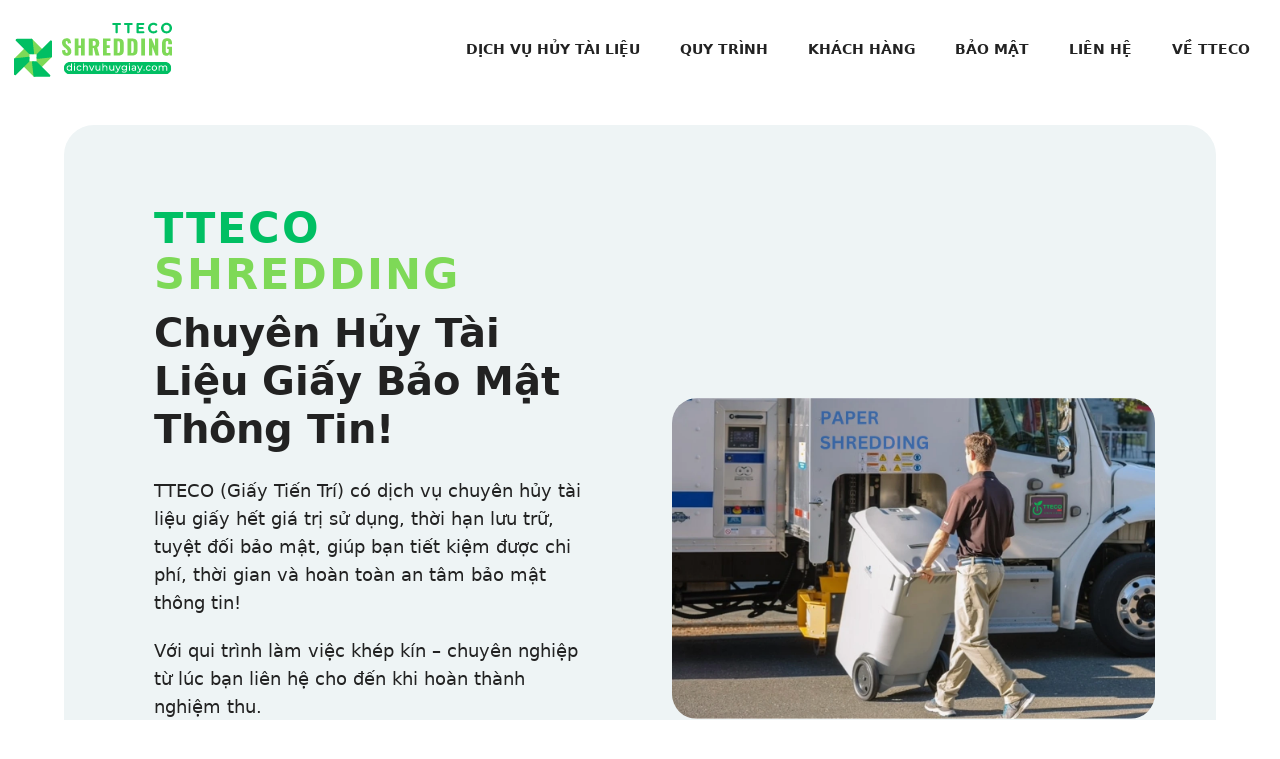

--- FILE ---
content_type: text/html; charset=UTF-8
request_url: https://dichvuhuygiay.com/
body_size: 46136
content:
<!DOCTYPE html>
<html lang="en-US" prefix="og: https://ogp.me/ns#">
<head>
	<meta charset="UTF-8">
	<meta name="viewport" content="width=device-width, initial-scale=1">
<!-- Search Engine Optimization by Rank Math - https://rankmath.com/ -->
<title>Hủy tài liệu giấy hết thời hạn lưu trữ | Bảo mật thông tin!</title>
<meta name="description" content="Nguy Cơ Mất An Toàn Thông Tin Từ Tài Liệu Cũ. Bạn có biết những tài liệu cũ có thể dễ dàng rơi vào tay kẻ xấu? Hãy tiêu hủy tài liệu hết giá trị ngay hôm nay!"/>
<meta name="robots" content="follow, index, max-snippet:-1, max-video-preview:-1, max-image-preview:large"/>
<link rel="canonical" href="https://dichvuhuygiay.com/" />
<meta property="og:locale" content="en_US" />
<meta property="og:type" content="website" />
<meta property="og:title" content="Hủy tài liệu giấy hết thời hạn lưu trữ | Bảo mật thông tin!" />
<meta property="og:description" content="Nguy Cơ Mất An Toàn Thông Tin Từ Tài Liệu Cũ. Bạn có biết những tài liệu cũ có thể dễ dàng rơi vào tay kẻ xấu? Hãy tiêu hủy tài liệu hết giá trị ngay hôm nay!" />
<meta property="og:url" content="https://dichvuhuygiay.com/" />
<meta property="og:site_name" content="Dịch Vụ Hủy Giấy" />
<meta property="og:updated_time" content="2025-08-07T05:18:36+07:00" />
<meta property="article:published_time" content="2024-07-02T05:45:39+07:00" />
<meta property="article:modified_time" content="2025-08-07T05:18:36+07:00" />
<meta name="twitter:card" content="summary_large_image" />
<meta name="twitter:title" content="Hủy tài liệu giấy hết thời hạn lưu trữ | Bảo mật thông tin!" />
<meta name="twitter:description" content="Nguy Cơ Mất An Toàn Thông Tin Từ Tài Liệu Cũ. Bạn có biết những tài liệu cũ có thể dễ dàng rơi vào tay kẻ xấu? Hãy tiêu hủy tài liệu hết giá trị ngay hôm nay!" />
<meta name="twitter:label1" content="Written by" />
<meta name="twitter:data1" content="TTECO CEO" />
<meta name="twitter:label2" content="Time to read" />
<meta name="twitter:data2" content="1 minute" />
<script type="application/ld+json" class="rank-math-schema">{"@context":"https://schema.org","@graph":[{"@type":"Place","@id":"https://dichvuhuygiay.com/#place","address":{"@type":"PostalAddress","streetAddress":"54 An \u0110i\u1ec1m","addressLocality":"Ph\u01b0\u1eddng Ch\u1ee3 L\u1edbn","addressRegion":"TP. H\u1ed3 Ch\u00ed Minh","postalCode":"700000"}},{"@type":"Organization","@id":"https://dichvuhuygiay.com/#organization","name":"D\u1ecbch V\u1ee5 H\u1ee7y Gi\u1ea5y TTECO","url":"https://dichvuhuygiay.com","email":"hi@tteco.com","address":{"@type":"PostalAddress","streetAddress":"54 An \u0110i\u1ec1m","addressLocality":"Ph\u01b0\u1eddng Ch\u1ee3 L\u1edbn","addressRegion":"TP. H\u1ed3 Ch\u00ed Minh","postalCode":"700000"},"logo":{"@type":"ImageObject","@id":"https://dichvuhuygiay.com/#logo","url":"https://dichvuhuygiay.com/wp-content/uploads/2024/07/SHREDDING2.svg","contentUrl":"https://dichvuhuygiay.com/wp-content/uploads/2024/07/SHREDDING2.svg","caption":"D\u1ecbch V\u1ee5 H\u1ee7y Gi\u1ea5y","inLanguage":"en-US","width":"150","height":"60"},"contactPoint":[{"@type":"ContactPoint","telephone":"0944 123 789","contactType":"sales"},{"@type":"ContactPoint","telephone":"(028) 38 123 789","contactType":"customer support"}],"description":"TTECO Shredding - D\u1ecbch V\u1ee5 H\u1ee7y Gi\u1ea5y Ti\u1ebfn Tr\u00ed thu\u1ed9c C\u00f4ng Ty TTECO v\u1edbi h\u01a1n 15 n\u0103m cung c\u1ea5p d\u1ecbch v\u1ee5 h\u1ee7y gi\u1ea5y chuy\u00ean nghi\u1ec7p!\r\nCh\u00fang t\u00f4i lu\u00f4n \u0111\u1ed3ng h\u00e0nh c\u00f9ng b\u1ea1n trong vi\u1ec7c b\u1ea3o m\u1eadt th\u00f4ng tin doanh nghi\u1ec7p!\r\n","legalName":"TTECO Shredding","location":{"@id":"https://dichvuhuygiay.com/#place"}},{"@type":"WebSite","@id":"https://dichvuhuygiay.com/#website","url":"https://dichvuhuygiay.com","name":"D\u1ecbch V\u1ee5 H\u1ee7y Gi\u1ea5y","alternateName":"TTECO Shredding","publisher":{"@id":"https://dichvuhuygiay.com/#organization"},"inLanguage":"en-US","potentialAction":{"@type":"SearchAction","target":"https://dichvuhuygiay.com/?s={search_term_string}","query-input":"required name=search_term_string"}},{"@type":"ImageObject","@id":"https://dichvuhuygiay.com/wp-content/uploads/2024/07/Untitled-design11.webp","url":"https://dichvuhuygiay.com/wp-content/uploads/2024/07/Untitled-design11.webp","width":"200","height":"200","inLanguage":"en-US"},{"@type":"WebPage","@id":"https://dichvuhuygiay.com/#webpage","url":"https://dichvuhuygiay.com/","name":"H\u1ee7y t\u00e0i li\u1ec7u gi\u1ea5y h\u1ebft th\u1eddi h\u1ea1n l\u01b0u tr\u1eef | B\u1ea3o m\u1eadt th\u00f4ng tin!","datePublished":"2024-07-02T05:45:39+07:00","dateModified":"2025-08-07T05:18:36+07:00","about":{"@id":"https://dichvuhuygiay.com/#organization"},"isPartOf":{"@id":"https://dichvuhuygiay.com/#website"},"primaryImageOfPage":{"@id":"https://dichvuhuygiay.com/wp-content/uploads/2024/07/Untitled-design11.webp"},"inLanguage":"en-US"},{"@type":"Person","@id":"https://dichvuhuygiay.com/author/huygiay-tteco/","name":"TTECO CEO","url":"https://dichvuhuygiay.com/author/huygiay-tteco/","image":{"@type":"ImageObject","@id":"https://secure.gravatar.com/avatar/cec663bc6041e7a6f61b3c2e85c763ca35b870e359d7ed31815d74481bbcb9d7?s=96&amp;d=mm&amp;r=g","url":"https://secure.gravatar.com/avatar/cec663bc6041e7a6f61b3c2e85c763ca35b870e359d7ed31815d74481bbcb9d7?s=96&amp;d=mm&amp;r=g","caption":"TTECO CEO","inLanguage":"en-US"},"worksFor":{"@id":"https://dichvuhuygiay.com/#organization"}},{"@type":"Article","headline":"H\u1ee7y t\u00e0i li\u1ec7u gi\u1ea5y h\u1ebft th\u1eddi h\u1ea1n l\u01b0u tr\u1eef | B\u1ea3o m\u1eadt th\u00f4ng tin!","keywords":"h\u1ee7y t\u00e0i li\u1ec7u,b\u1ea3o m\u1eadt th\u00f4ng tin,d\u1ecbch v\u1ee5 h\u1ee7y t\u00e0i li\u1ec7u,dich vu huy tai lieu","datePublished":"2024-07-02T05:45:39+07:00","dateModified":"2025-08-07T05:18:36+07:00","author":{"@id":"https://dichvuhuygiay.com/author/huygiay-tteco/","name":"TTECO CEO"},"publisher":{"@id":"https://dichvuhuygiay.com/#organization"},"description":"Nguy C\u01a1 M\u1ea5t An To\u00e0n Th\u00f4ng Tin T\u1eeb T\u00e0i Li\u1ec7u C\u0169. B\u1ea1n c\u00f3 bi\u1ebft nh\u1eefng t\u00e0i li\u1ec7u c\u0169 c\u00f3 th\u1ec3 d\u1ec5 d\u00e0ng r\u01a1i v\u00e0o tay k\u1ebb x\u1ea5u? H\u00e3y ti\u00eau h\u1ee7y t\u00e0i li\u1ec7u h\u1ebft gi\u00e1 tr\u1ecb ngay h\u00f4m nay!","name":"H\u1ee7y t\u00e0i li\u1ec7u gi\u1ea5y h\u1ebft th\u1eddi h\u1ea1n l\u01b0u tr\u1eef | B\u1ea3o m\u1eadt th\u00f4ng tin!","@id":"https://dichvuhuygiay.com/#richSnippet","isPartOf":{"@id":"https://dichvuhuygiay.com/#webpage"},"image":{"@id":"https://dichvuhuygiay.com/wp-content/uploads/2024/07/Untitled-design11.webp"},"inLanguage":"en-US","mainEntityOfPage":{"@id":"https://dichvuhuygiay.com/#webpage"}}]}</script>
<!-- /Rank Math WordPress SEO plugin -->

<link href='https://fonts.gstatic.com' crossorigin rel='preconnect' />
<link href='https://fonts.googleapis.com' crossorigin rel='preconnect' />
<link rel="alternate" type="application/rss+xml" title="Hủy Tài liệu Giấy | Bảo Mật Thông Tin &raquo; Feed" href="https://dichvuhuygiay.com/feed/" />
<link rel="alternate" title="oEmbed (JSON)" type="application/json+oembed" href="https://dichvuhuygiay.com/wp-json/oembed/1.0/embed?url=https%3A%2F%2Fdichvuhuygiay.com%2F" />
<link rel="alternate" title="oEmbed (XML)" type="text/xml+oembed" href="https://dichvuhuygiay.com/wp-json/oembed/1.0/embed?url=https%3A%2F%2Fdichvuhuygiay.com%2F&#038;format=xml" />
<script>function cpLoadCSS(e,t,n){"use strict";var i=window.document.createElement("link"),o=t||window.document.getElementsByTagName("script")[0];return i.rel="stylesheet",i.href=e,i.media="only x",o.parentNode.insertBefore(i,o),setTimeout(function(){i.media=n||"all"}),i}</script><style>.cp-popup-container .cpro-overlay,.cp-popup-container .cp-popup-wrapper{opacity:0;visibility:hidden;display:none}</style><style id='wp-img-auto-sizes-contain-inline-css'>
img:is([sizes=auto i],[sizes^="auto," i]){contain-intrinsic-size:3000px 1500px}
/*# sourceURL=wp-img-auto-sizes-contain-inline-css */
</style>
<style id='wp-emoji-styles-inline-css'>

	img.wp-smiley, img.emoji {
		display: inline !important;
		border: none !important;
		box-shadow: none !important;
		height: 1em !important;
		width: 1em !important;
		margin: 0 0.07em !important;
		vertical-align: -0.1em !important;
		background: none !important;
		padding: 0 !important;
	}
/*# sourceURL=wp-emoji-styles-inline-css */
</style>
<style id='wp-block-library-inline-css'>
:root{--wp-block-synced-color:#7a00df;--wp-block-synced-color--rgb:122,0,223;--wp-bound-block-color:var(--wp-block-synced-color);--wp-editor-canvas-background:#ddd;--wp-admin-theme-color:#007cba;--wp-admin-theme-color--rgb:0,124,186;--wp-admin-theme-color-darker-10:#006ba1;--wp-admin-theme-color-darker-10--rgb:0,107,160.5;--wp-admin-theme-color-darker-20:#005a87;--wp-admin-theme-color-darker-20--rgb:0,90,135;--wp-admin-border-width-focus:2px}@media (min-resolution:192dpi){:root{--wp-admin-border-width-focus:1.5px}}.wp-element-button{cursor:pointer}:root .has-very-light-gray-background-color{background-color:#eee}:root .has-very-dark-gray-background-color{background-color:#313131}:root .has-very-light-gray-color{color:#eee}:root .has-very-dark-gray-color{color:#313131}:root .has-vivid-green-cyan-to-vivid-cyan-blue-gradient-background{background:linear-gradient(135deg,#00d084,#0693e3)}:root .has-purple-crush-gradient-background{background:linear-gradient(135deg,#34e2e4,#4721fb 50%,#ab1dfe)}:root .has-hazy-dawn-gradient-background{background:linear-gradient(135deg,#faaca8,#dad0ec)}:root .has-subdued-olive-gradient-background{background:linear-gradient(135deg,#fafae1,#67a671)}:root .has-atomic-cream-gradient-background{background:linear-gradient(135deg,#fdd79a,#004a59)}:root .has-nightshade-gradient-background{background:linear-gradient(135deg,#330968,#31cdcf)}:root .has-midnight-gradient-background{background:linear-gradient(135deg,#020381,#2874fc)}:root{--wp--preset--font-size--normal:16px;--wp--preset--font-size--huge:42px}.has-regular-font-size{font-size:1em}.has-larger-font-size{font-size:2.625em}.has-normal-font-size{font-size:var(--wp--preset--font-size--normal)}.has-huge-font-size{font-size:var(--wp--preset--font-size--huge)}.has-text-align-center{text-align:center}.has-text-align-left{text-align:left}.has-text-align-right{text-align:right}.has-fit-text{white-space:nowrap!important}#end-resizable-editor-section{display:none}.aligncenter{clear:both}.items-justified-left{justify-content:flex-start}.items-justified-center{justify-content:center}.items-justified-right{justify-content:flex-end}.items-justified-space-between{justify-content:space-between}.screen-reader-text{border:0;clip-path:inset(50%);height:1px;margin:-1px;overflow:hidden;padding:0;position:absolute;width:1px;word-wrap:normal!important}.screen-reader-text:focus{background-color:#ddd;clip-path:none;color:#444;display:block;font-size:1em;height:auto;left:5px;line-height:normal;padding:15px 23px 14px;text-decoration:none;top:5px;width:auto;z-index:100000}html :where(.has-border-color){border-style:solid}html :where([style*=border-top-color]){border-top-style:solid}html :where([style*=border-right-color]){border-right-style:solid}html :where([style*=border-bottom-color]){border-bottom-style:solid}html :where([style*=border-left-color]){border-left-style:solid}html :where([style*=border-width]){border-style:solid}html :where([style*=border-top-width]){border-top-style:solid}html :where([style*=border-right-width]){border-right-style:solid}html :where([style*=border-bottom-width]){border-bottom-style:solid}html :where([style*=border-left-width]){border-left-style:solid}html :where(img[class*=wp-image-]){height:auto;max-width:100%}:where(figure){margin:0 0 1em}html :where(.is-position-sticky){--wp-admin--admin-bar--position-offset:var(--wp-admin--admin-bar--height,0px)}@media screen and (max-width:600px){html :where(.is-position-sticky){--wp-admin--admin-bar--position-offset:0px}}

/*# sourceURL=wp-block-library-inline-css */
</style><style id='wp-block-cover-inline-css'>
.wp-block-cover,.wp-block-cover-image{align-items:center;background-position:50%;box-sizing:border-box;display:flex;justify-content:center;min-height:430px;overflow:hidden;overflow:clip;padding:1em;position:relative}.wp-block-cover .has-background-dim:not([class*=-background-color]),.wp-block-cover-image .has-background-dim:not([class*=-background-color]),.wp-block-cover-image.has-background-dim:not([class*=-background-color]),.wp-block-cover.has-background-dim:not([class*=-background-color]){background-color:#000}.wp-block-cover .has-background-dim.has-background-gradient,.wp-block-cover-image .has-background-dim.has-background-gradient{background-color:initial}.wp-block-cover-image.has-background-dim:before,.wp-block-cover.has-background-dim:before{background-color:inherit;content:""}.wp-block-cover .wp-block-cover__background,.wp-block-cover .wp-block-cover__gradient-background,.wp-block-cover-image .wp-block-cover__background,.wp-block-cover-image .wp-block-cover__gradient-background,.wp-block-cover-image.has-background-dim:not(.has-background-gradient):before,.wp-block-cover.has-background-dim:not(.has-background-gradient):before{bottom:0;left:0;opacity:.5;position:absolute;right:0;top:0}.wp-block-cover-image.has-background-dim.has-background-dim-10 .wp-block-cover__background,.wp-block-cover-image.has-background-dim.has-background-dim-10 .wp-block-cover__gradient-background,.wp-block-cover-image.has-background-dim.has-background-dim-10:not(.has-background-gradient):before,.wp-block-cover.has-background-dim.has-background-dim-10 .wp-block-cover__background,.wp-block-cover.has-background-dim.has-background-dim-10 .wp-block-cover__gradient-background,.wp-block-cover.has-background-dim.has-background-dim-10:not(.has-background-gradient):before{opacity:.1}.wp-block-cover-image.has-background-dim.has-background-dim-20 .wp-block-cover__background,.wp-block-cover-image.has-background-dim.has-background-dim-20 .wp-block-cover__gradient-background,.wp-block-cover-image.has-background-dim.has-background-dim-20:not(.has-background-gradient):before,.wp-block-cover.has-background-dim.has-background-dim-20 .wp-block-cover__background,.wp-block-cover.has-background-dim.has-background-dim-20 .wp-block-cover__gradient-background,.wp-block-cover.has-background-dim.has-background-dim-20:not(.has-background-gradient):before{opacity:.2}.wp-block-cover-image.has-background-dim.has-background-dim-30 .wp-block-cover__background,.wp-block-cover-image.has-background-dim.has-background-dim-30 .wp-block-cover__gradient-background,.wp-block-cover-image.has-background-dim.has-background-dim-30:not(.has-background-gradient):before,.wp-block-cover.has-background-dim.has-background-dim-30 .wp-block-cover__background,.wp-block-cover.has-background-dim.has-background-dim-30 .wp-block-cover__gradient-background,.wp-block-cover.has-background-dim.has-background-dim-30:not(.has-background-gradient):before{opacity:.3}.wp-block-cover-image.has-background-dim.has-background-dim-40 .wp-block-cover__background,.wp-block-cover-image.has-background-dim.has-background-dim-40 .wp-block-cover__gradient-background,.wp-block-cover-image.has-background-dim.has-background-dim-40:not(.has-background-gradient):before,.wp-block-cover.has-background-dim.has-background-dim-40 .wp-block-cover__background,.wp-block-cover.has-background-dim.has-background-dim-40 .wp-block-cover__gradient-background,.wp-block-cover.has-background-dim.has-background-dim-40:not(.has-background-gradient):before{opacity:.4}.wp-block-cover-image.has-background-dim.has-background-dim-50 .wp-block-cover__background,.wp-block-cover-image.has-background-dim.has-background-dim-50 .wp-block-cover__gradient-background,.wp-block-cover-image.has-background-dim.has-background-dim-50:not(.has-background-gradient):before,.wp-block-cover.has-background-dim.has-background-dim-50 .wp-block-cover__background,.wp-block-cover.has-background-dim.has-background-dim-50 .wp-block-cover__gradient-background,.wp-block-cover.has-background-dim.has-background-dim-50:not(.has-background-gradient):before{opacity:.5}.wp-block-cover-image.has-background-dim.has-background-dim-60 .wp-block-cover__background,.wp-block-cover-image.has-background-dim.has-background-dim-60 .wp-block-cover__gradient-background,.wp-block-cover-image.has-background-dim.has-background-dim-60:not(.has-background-gradient):before,.wp-block-cover.has-background-dim.has-background-dim-60 .wp-block-cover__background,.wp-block-cover.has-background-dim.has-background-dim-60 .wp-block-cover__gradient-background,.wp-block-cover.has-background-dim.has-background-dim-60:not(.has-background-gradient):before{opacity:.6}.wp-block-cover-image.has-background-dim.has-background-dim-70 .wp-block-cover__background,.wp-block-cover-image.has-background-dim.has-background-dim-70 .wp-block-cover__gradient-background,.wp-block-cover-image.has-background-dim.has-background-dim-70:not(.has-background-gradient):before,.wp-block-cover.has-background-dim.has-background-dim-70 .wp-block-cover__background,.wp-block-cover.has-background-dim.has-background-dim-70 .wp-block-cover__gradient-background,.wp-block-cover.has-background-dim.has-background-dim-70:not(.has-background-gradient):before{opacity:.7}.wp-block-cover-image.has-background-dim.has-background-dim-80 .wp-block-cover__background,.wp-block-cover-image.has-background-dim.has-background-dim-80 .wp-block-cover__gradient-background,.wp-block-cover-image.has-background-dim.has-background-dim-80:not(.has-background-gradient):before,.wp-block-cover.has-background-dim.has-background-dim-80 .wp-block-cover__background,.wp-block-cover.has-background-dim.has-background-dim-80 .wp-block-cover__gradient-background,.wp-block-cover.has-background-dim.has-background-dim-80:not(.has-background-gradient):before{opacity:.8}.wp-block-cover-image.has-background-dim.has-background-dim-90 .wp-block-cover__background,.wp-block-cover-image.has-background-dim.has-background-dim-90 .wp-block-cover__gradient-background,.wp-block-cover-image.has-background-dim.has-background-dim-90:not(.has-background-gradient):before,.wp-block-cover.has-background-dim.has-background-dim-90 .wp-block-cover__background,.wp-block-cover.has-background-dim.has-background-dim-90 .wp-block-cover__gradient-background,.wp-block-cover.has-background-dim.has-background-dim-90:not(.has-background-gradient):before{opacity:.9}.wp-block-cover-image.has-background-dim.has-background-dim-100 .wp-block-cover__background,.wp-block-cover-image.has-background-dim.has-background-dim-100 .wp-block-cover__gradient-background,.wp-block-cover-image.has-background-dim.has-background-dim-100:not(.has-background-gradient):before,.wp-block-cover.has-background-dim.has-background-dim-100 .wp-block-cover__background,.wp-block-cover.has-background-dim.has-background-dim-100 .wp-block-cover__gradient-background,.wp-block-cover.has-background-dim.has-background-dim-100:not(.has-background-gradient):before{opacity:1}.wp-block-cover .wp-block-cover__background.has-background-dim.has-background-dim-0,.wp-block-cover .wp-block-cover__gradient-background.has-background-dim.has-background-dim-0,.wp-block-cover-image .wp-block-cover__background.has-background-dim.has-background-dim-0,.wp-block-cover-image .wp-block-cover__gradient-background.has-background-dim.has-background-dim-0{opacity:0}.wp-block-cover .wp-block-cover__background.has-background-dim.has-background-dim-10,.wp-block-cover .wp-block-cover__gradient-background.has-background-dim.has-background-dim-10,.wp-block-cover-image .wp-block-cover__background.has-background-dim.has-background-dim-10,.wp-block-cover-image .wp-block-cover__gradient-background.has-background-dim.has-background-dim-10{opacity:.1}.wp-block-cover .wp-block-cover__background.has-background-dim.has-background-dim-20,.wp-block-cover .wp-block-cover__gradient-background.has-background-dim.has-background-dim-20,.wp-block-cover-image .wp-block-cover__background.has-background-dim.has-background-dim-20,.wp-block-cover-image .wp-block-cover__gradient-background.has-background-dim.has-background-dim-20{opacity:.2}.wp-block-cover .wp-block-cover__background.has-background-dim.has-background-dim-30,.wp-block-cover .wp-block-cover__gradient-background.has-background-dim.has-background-dim-30,.wp-block-cover-image .wp-block-cover__background.has-background-dim.has-background-dim-30,.wp-block-cover-image .wp-block-cover__gradient-background.has-background-dim.has-background-dim-30{opacity:.3}.wp-block-cover .wp-block-cover__background.has-background-dim.has-background-dim-40,.wp-block-cover .wp-block-cover__gradient-background.has-background-dim.has-background-dim-40,.wp-block-cover-image .wp-block-cover__background.has-background-dim.has-background-dim-40,.wp-block-cover-image .wp-block-cover__gradient-background.has-background-dim.has-background-dim-40{opacity:.4}.wp-block-cover .wp-block-cover__background.has-background-dim.has-background-dim-50,.wp-block-cover .wp-block-cover__gradient-background.has-background-dim.has-background-dim-50,.wp-block-cover-image .wp-block-cover__background.has-background-dim.has-background-dim-50,.wp-block-cover-image .wp-block-cover__gradient-background.has-background-dim.has-background-dim-50{opacity:.5}.wp-block-cover .wp-block-cover__background.has-background-dim.has-background-dim-60,.wp-block-cover .wp-block-cover__gradient-background.has-background-dim.has-background-dim-60,.wp-block-cover-image .wp-block-cover__background.has-background-dim.has-background-dim-60,.wp-block-cover-image .wp-block-cover__gradient-background.has-background-dim.has-background-dim-60{opacity:.6}.wp-block-cover .wp-block-cover__background.has-background-dim.has-background-dim-70,.wp-block-cover .wp-block-cover__gradient-background.has-background-dim.has-background-dim-70,.wp-block-cover-image .wp-block-cover__background.has-background-dim.has-background-dim-70,.wp-block-cover-image .wp-block-cover__gradient-background.has-background-dim.has-background-dim-70{opacity:.7}.wp-block-cover .wp-block-cover__background.has-background-dim.has-background-dim-80,.wp-block-cover .wp-block-cover__gradient-background.has-background-dim.has-background-dim-80,.wp-block-cover-image .wp-block-cover__background.has-background-dim.has-background-dim-80,.wp-block-cover-image .wp-block-cover__gradient-background.has-background-dim.has-background-dim-80{opacity:.8}.wp-block-cover .wp-block-cover__background.has-background-dim.has-background-dim-90,.wp-block-cover .wp-block-cover__gradient-background.has-background-dim.has-background-dim-90,.wp-block-cover-image .wp-block-cover__background.has-background-dim.has-background-dim-90,.wp-block-cover-image .wp-block-cover__gradient-background.has-background-dim.has-background-dim-90{opacity:.9}.wp-block-cover .wp-block-cover__background.has-background-dim.has-background-dim-100,.wp-block-cover .wp-block-cover__gradient-background.has-background-dim.has-background-dim-100,.wp-block-cover-image .wp-block-cover__background.has-background-dim.has-background-dim-100,.wp-block-cover-image .wp-block-cover__gradient-background.has-background-dim.has-background-dim-100{opacity:1}.wp-block-cover-image.alignleft,.wp-block-cover-image.alignright,.wp-block-cover.alignleft,.wp-block-cover.alignright{max-width:420px;width:100%}.wp-block-cover-image.aligncenter,.wp-block-cover-image.alignleft,.wp-block-cover-image.alignright,.wp-block-cover.aligncenter,.wp-block-cover.alignleft,.wp-block-cover.alignright{display:flex}.wp-block-cover .wp-block-cover__inner-container,.wp-block-cover-image .wp-block-cover__inner-container{color:inherit;position:relative;width:100%}.wp-block-cover-image.is-position-top-left,.wp-block-cover.is-position-top-left{align-items:flex-start;justify-content:flex-start}.wp-block-cover-image.is-position-top-center,.wp-block-cover.is-position-top-center{align-items:flex-start;justify-content:center}.wp-block-cover-image.is-position-top-right,.wp-block-cover.is-position-top-right{align-items:flex-start;justify-content:flex-end}.wp-block-cover-image.is-position-center-left,.wp-block-cover.is-position-center-left{align-items:center;justify-content:flex-start}.wp-block-cover-image.is-position-center-center,.wp-block-cover.is-position-center-center{align-items:center;justify-content:center}.wp-block-cover-image.is-position-center-right,.wp-block-cover.is-position-center-right{align-items:center;justify-content:flex-end}.wp-block-cover-image.is-position-bottom-left,.wp-block-cover.is-position-bottom-left{align-items:flex-end;justify-content:flex-start}.wp-block-cover-image.is-position-bottom-center,.wp-block-cover.is-position-bottom-center{align-items:flex-end;justify-content:center}.wp-block-cover-image.is-position-bottom-right,.wp-block-cover.is-position-bottom-right{align-items:flex-end;justify-content:flex-end}.wp-block-cover-image.has-custom-content-position.has-custom-content-position .wp-block-cover__inner-container,.wp-block-cover.has-custom-content-position.has-custom-content-position .wp-block-cover__inner-container{margin:0}.wp-block-cover-image.has-custom-content-position.has-custom-content-position.is-position-bottom-left .wp-block-cover__inner-container,.wp-block-cover-image.has-custom-content-position.has-custom-content-position.is-position-bottom-right .wp-block-cover__inner-container,.wp-block-cover-image.has-custom-content-position.has-custom-content-position.is-position-center-left .wp-block-cover__inner-container,.wp-block-cover-image.has-custom-content-position.has-custom-content-position.is-position-center-right .wp-block-cover__inner-container,.wp-block-cover-image.has-custom-content-position.has-custom-content-position.is-position-top-left .wp-block-cover__inner-container,.wp-block-cover-image.has-custom-content-position.has-custom-content-position.is-position-top-right .wp-block-cover__inner-container,.wp-block-cover.has-custom-content-position.has-custom-content-position.is-position-bottom-left .wp-block-cover__inner-container,.wp-block-cover.has-custom-content-position.has-custom-content-position.is-position-bottom-right .wp-block-cover__inner-container,.wp-block-cover.has-custom-content-position.has-custom-content-position.is-position-center-left .wp-block-cover__inner-container,.wp-block-cover.has-custom-content-position.has-custom-content-position.is-position-center-right .wp-block-cover__inner-container,.wp-block-cover.has-custom-content-position.has-custom-content-position.is-position-top-left .wp-block-cover__inner-container,.wp-block-cover.has-custom-content-position.has-custom-content-position.is-position-top-right .wp-block-cover__inner-container{margin:0;width:auto}.wp-block-cover .wp-block-cover__image-background,.wp-block-cover video.wp-block-cover__video-background,.wp-block-cover-image .wp-block-cover__image-background,.wp-block-cover-image video.wp-block-cover__video-background{border:none;bottom:0;box-shadow:none;height:100%;left:0;margin:0;max-height:none;max-width:none;object-fit:cover;outline:none;padding:0;position:absolute;right:0;top:0;width:100%}.wp-block-cover-image.has-parallax,.wp-block-cover.has-parallax,.wp-block-cover__image-background.has-parallax,video.wp-block-cover__video-background.has-parallax{background-attachment:fixed;background-repeat:no-repeat;background-size:cover}@supports (-webkit-touch-callout:inherit){.wp-block-cover-image.has-parallax,.wp-block-cover.has-parallax,.wp-block-cover__image-background.has-parallax,video.wp-block-cover__video-background.has-parallax{background-attachment:scroll}}@media (prefers-reduced-motion:reduce){.wp-block-cover-image.has-parallax,.wp-block-cover.has-parallax,.wp-block-cover__image-background.has-parallax,video.wp-block-cover__video-background.has-parallax{background-attachment:scroll}}.wp-block-cover-image.is-repeated,.wp-block-cover.is-repeated,.wp-block-cover__image-background.is-repeated,video.wp-block-cover__video-background.is-repeated{background-repeat:repeat;background-size:auto}.wp-block-cover-image-text,.wp-block-cover-image-text a,.wp-block-cover-image-text a:active,.wp-block-cover-image-text a:focus,.wp-block-cover-image-text a:hover,.wp-block-cover-text,.wp-block-cover-text a,.wp-block-cover-text a:active,.wp-block-cover-text a:focus,.wp-block-cover-text a:hover,section.wp-block-cover-image h2,section.wp-block-cover-image h2 a,section.wp-block-cover-image h2 a:active,section.wp-block-cover-image h2 a:focus,section.wp-block-cover-image h2 a:hover{color:#fff}.wp-block-cover-image .wp-block-cover.has-left-content{justify-content:flex-start}.wp-block-cover-image .wp-block-cover.has-right-content{justify-content:flex-end}.wp-block-cover-image.has-left-content .wp-block-cover-image-text,.wp-block-cover.has-left-content .wp-block-cover-text,section.wp-block-cover-image.has-left-content>h2{margin-left:0;text-align:left}.wp-block-cover-image.has-right-content .wp-block-cover-image-text,.wp-block-cover.has-right-content .wp-block-cover-text,section.wp-block-cover-image.has-right-content>h2{margin-right:0;text-align:right}.wp-block-cover .wp-block-cover-text,.wp-block-cover-image .wp-block-cover-image-text,section.wp-block-cover-image>h2{font-size:2em;line-height:1.25;margin-bottom:0;max-width:840px;padding:.44em;text-align:center;z-index:1}:where(.wp-block-cover-image:not(.has-text-color)),:where(.wp-block-cover:not(.has-text-color)){color:#fff}:where(.wp-block-cover-image.is-light:not(.has-text-color)),:where(.wp-block-cover.is-light:not(.has-text-color)){color:#000}:root :where(.wp-block-cover h1:not(.has-text-color)),:root :where(.wp-block-cover h2:not(.has-text-color)),:root :where(.wp-block-cover h3:not(.has-text-color)),:root :where(.wp-block-cover h4:not(.has-text-color)),:root :where(.wp-block-cover h5:not(.has-text-color)),:root :where(.wp-block-cover h6:not(.has-text-color)),:root :where(.wp-block-cover p:not(.has-text-color)){color:inherit}body:not(.editor-styles-wrapper) .wp-block-cover:not(.wp-block-cover:has(.wp-block-cover__background+.wp-block-cover__inner-container)) .wp-block-cover__image-background,body:not(.editor-styles-wrapper) .wp-block-cover:not(.wp-block-cover:has(.wp-block-cover__background+.wp-block-cover__inner-container)) .wp-block-cover__video-background{z-index:0}body:not(.editor-styles-wrapper) .wp-block-cover:not(.wp-block-cover:has(.wp-block-cover__background+.wp-block-cover__inner-container)) .wp-block-cover__background,body:not(.editor-styles-wrapper) .wp-block-cover:not(.wp-block-cover:has(.wp-block-cover__background+.wp-block-cover__inner-container)) .wp-block-cover__gradient-background,body:not(.editor-styles-wrapper) .wp-block-cover:not(.wp-block-cover:has(.wp-block-cover__background+.wp-block-cover__inner-container)) .wp-block-cover__inner-container,body:not(.editor-styles-wrapper) .wp-block-cover:not(.wp-block-cover:has(.wp-block-cover__background+.wp-block-cover__inner-container)).has-background-dim:not(.has-background-gradient):before{z-index:1}.has-modal-open body:not(.editor-styles-wrapper) .wp-block-cover:not(.wp-block-cover:has(.wp-block-cover__background+.wp-block-cover__inner-container)) .wp-block-cover__inner-container{z-index:auto}
/*# sourceURL=https://dichvuhuygiay.com/wp-includes/blocks/cover/style.min.css */
</style>
<style id='wp-block-image-inline-css'>
.wp-block-image>a,.wp-block-image>figure>a{display:inline-block}.wp-block-image img{box-sizing:border-box;height:auto;max-width:100%;vertical-align:bottom}@media not (prefers-reduced-motion){.wp-block-image img.hide{visibility:hidden}.wp-block-image img.show{animation:show-content-image .4s}}.wp-block-image[style*=border-radius] img,.wp-block-image[style*=border-radius]>a{border-radius:inherit}.wp-block-image.has-custom-border img{box-sizing:border-box}.wp-block-image.aligncenter{text-align:center}.wp-block-image.alignfull>a,.wp-block-image.alignwide>a{width:100%}.wp-block-image.alignfull img,.wp-block-image.alignwide img{height:auto;width:100%}.wp-block-image .aligncenter,.wp-block-image .alignleft,.wp-block-image .alignright,.wp-block-image.aligncenter,.wp-block-image.alignleft,.wp-block-image.alignright{display:table}.wp-block-image .aligncenter>figcaption,.wp-block-image .alignleft>figcaption,.wp-block-image .alignright>figcaption,.wp-block-image.aligncenter>figcaption,.wp-block-image.alignleft>figcaption,.wp-block-image.alignright>figcaption{caption-side:bottom;display:table-caption}.wp-block-image .alignleft{float:left;margin:.5em 1em .5em 0}.wp-block-image .alignright{float:right;margin:.5em 0 .5em 1em}.wp-block-image .aligncenter{margin-left:auto;margin-right:auto}.wp-block-image :where(figcaption){margin-bottom:1em;margin-top:.5em}.wp-block-image.is-style-circle-mask img{border-radius:9999px}@supports ((-webkit-mask-image:none) or (mask-image:none)) or (-webkit-mask-image:none){.wp-block-image.is-style-circle-mask img{border-radius:0;-webkit-mask-image:url('data:image/svg+xml;utf8,<svg viewBox="0 0 100 100" xmlns="http://www.w3.org/2000/svg"><circle cx="50" cy="50" r="50"/></svg>');mask-image:url('data:image/svg+xml;utf8,<svg viewBox="0 0 100 100" xmlns="http://www.w3.org/2000/svg"><circle cx="50" cy="50" r="50"/></svg>');mask-mode:alpha;-webkit-mask-position:center;mask-position:center;-webkit-mask-repeat:no-repeat;mask-repeat:no-repeat;-webkit-mask-size:contain;mask-size:contain}}:root :where(.wp-block-image.is-style-rounded img,.wp-block-image .is-style-rounded img){border-radius:9999px}.wp-block-image figure{margin:0}.wp-lightbox-container{display:flex;flex-direction:column;position:relative}.wp-lightbox-container img{cursor:zoom-in}.wp-lightbox-container img:hover+button{opacity:1}.wp-lightbox-container button{align-items:center;backdrop-filter:blur(16px) saturate(180%);background-color:#5a5a5a40;border:none;border-radius:4px;cursor:zoom-in;display:flex;height:20px;justify-content:center;opacity:0;padding:0;position:absolute;right:16px;text-align:center;top:16px;width:20px;z-index:100}@media not (prefers-reduced-motion){.wp-lightbox-container button{transition:opacity .2s ease}}.wp-lightbox-container button:focus-visible{outline:3px auto #5a5a5a40;outline:3px auto -webkit-focus-ring-color;outline-offset:3px}.wp-lightbox-container button:hover{cursor:pointer;opacity:1}.wp-lightbox-container button:focus{opacity:1}.wp-lightbox-container button:focus,.wp-lightbox-container button:hover,.wp-lightbox-container button:not(:hover):not(:active):not(.has-background){background-color:#5a5a5a40;border:none}.wp-lightbox-overlay{box-sizing:border-box;cursor:zoom-out;height:100vh;left:0;overflow:hidden;position:fixed;top:0;visibility:hidden;width:100%;z-index:100000}.wp-lightbox-overlay .close-button{align-items:center;cursor:pointer;display:flex;justify-content:center;min-height:40px;min-width:40px;padding:0;position:absolute;right:calc(env(safe-area-inset-right) + 16px);top:calc(env(safe-area-inset-top) + 16px);z-index:5000000}.wp-lightbox-overlay .close-button:focus,.wp-lightbox-overlay .close-button:hover,.wp-lightbox-overlay .close-button:not(:hover):not(:active):not(.has-background){background:none;border:none}.wp-lightbox-overlay .lightbox-image-container{height:var(--wp--lightbox-container-height);left:50%;overflow:hidden;position:absolute;top:50%;transform:translate(-50%,-50%);transform-origin:top left;width:var(--wp--lightbox-container-width);z-index:9999999999}.wp-lightbox-overlay .wp-block-image{align-items:center;box-sizing:border-box;display:flex;height:100%;justify-content:center;margin:0;position:relative;transform-origin:0 0;width:100%;z-index:3000000}.wp-lightbox-overlay .wp-block-image img{height:var(--wp--lightbox-image-height);min-height:var(--wp--lightbox-image-height);min-width:var(--wp--lightbox-image-width);width:var(--wp--lightbox-image-width)}.wp-lightbox-overlay .wp-block-image figcaption{display:none}.wp-lightbox-overlay button{background:none;border:none}.wp-lightbox-overlay .scrim{background-color:#fff;height:100%;opacity:.9;position:absolute;width:100%;z-index:2000000}.wp-lightbox-overlay.active{visibility:visible}@media not (prefers-reduced-motion){.wp-lightbox-overlay.active{animation:turn-on-visibility .25s both}.wp-lightbox-overlay.active img{animation:turn-on-visibility .35s both}.wp-lightbox-overlay.show-closing-animation:not(.active){animation:turn-off-visibility .35s both}.wp-lightbox-overlay.show-closing-animation:not(.active) img{animation:turn-off-visibility .25s both}.wp-lightbox-overlay.zoom.active{animation:none;opacity:1;visibility:visible}.wp-lightbox-overlay.zoom.active .lightbox-image-container{animation:lightbox-zoom-in .4s}.wp-lightbox-overlay.zoom.active .lightbox-image-container img{animation:none}.wp-lightbox-overlay.zoom.active .scrim{animation:turn-on-visibility .4s forwards}.wp-lightbox-overlay.zoom.show-closing-animation:not(.active){animation:none}.wp-lightbox-overlay.zoom.show-closing-animation:not(.active) .lightbox-image-container{animation:lightbox-zoom-out .4s}.wp-lightbox-overlay.zoom.show-closing-animation:not(.active) .lightbox-image-container img{animation:none}.wp-lightbox-overlay.zoom.show-closing-animation:not(.active) .scrim{animation:turn-off-visibility .4s forwards}}@keyframes show-content-image{0%{visibility:hidden}99%{visibility:hidden}to{visibility:visible}}@keyframes turn-on-visibility{0%{opacity:0}to{opacity:1}}@keyframes turn-off-visibility{0%{opacity:1;visibility:visible}99%{opacity:0;visibility:visible}to{opacity:0;visibility:hidden}}@keyframes lightbox-zoom-in{0%{transform:translate(calc((-100vw + var(--wp--lightbox-scrollbar-width))/2 + var(--wp--lightbox-initial-left-position)),calc(-50vh + var(--wp--lightbox-initial-top-position))) scale(var(--wp--lightbox-scale))}to{transform:translate(-50%,-50%) scale(1)}}@keyframes lightbox-zoom-out{0%{transform:translate(-50%,-50%) scale(1);visibility:visible}99%{visibility:visible}to{transform:translate(calc((-100vw + var(--wp--lightbox-scrollbar-width))/2 + var(--wp--lightbox-initial-left-position)),calc(-50vh + var(--wp--lightbox-initial-top-position))) scale(var(--wp--lightbox-scale));visibility:hidden}}
/*# sourceURL=https://dichvuhuygiay.com/wp-includes/blocks/image/style.min.css */
</style>
<style id='wp-block-paragraph-inline-css'>
.is-small-text{font-size:.875em}.is-regular-text{font-size:1em}.is-large-text{font-size:2.25em}.is-larger-text{font-size:3em}.has-drop-cap:not(:focus):first-letter{float:left;font-size:8.4em;font-style:normal;font-weight:100;line-height:.68;margin:.05em .1em 0 0;text-transform:uppercase}body.rtl .has-drop-cap:not(:focus):first-letter{float:none;margin-left:.1em}p.has-drop-cap.has-background{overflow:hidden}:root :where(p.has-background){padding:1.25em 2.375em}:where(p.has-text-color:not(.has-link-color)) a{color:inherit}p.has-text-align-left[style*="writing-mode:vertical-lr"],p.has-text-align-right[style*="writing-mode:vertical-rl"]{rotate:180deg}
/*# sourceURL=https://dichvuhuygiay.com/wp-includes/blocks/paragraph/style.min.css */
</style>
<style id='global-styles-inline-css'>
:root{--wp--preset--aspect-ratio--square: 1;--wp--preset--aspect-ratio--4-3: 4/3;--wp--preset--aspect-ratio--3-4: 3/4;--wp--preset--aspect-ratio--3-2: 3/2;--wp--preset--aspect-ratio--2-3: 2/3;--wp--preset--aspect-ratio--16-9: 16/9;--wp--preset--aspect-ratio--9-16: 9/16;--wp--preset--color--black: #000000;--wp--preset--color--cyan-bluish-gray: #abb8c3;--wp--preset--color--white: #ffffff;--wp--preset--color--pale-pink: #f78da7;--wp--preset--color--vivid-red: #cf2e2e;--wp--preset--color--luminous-vivid-orange: #ff6900;--wp--preset--color--luminous-vivid-amber: #fcb900;--wp--preset--color--light-green-cyan: #7bdcb5;--wp--preset--color--vivid-green-cyan: #00d084;--wp--preset--color--pale-cyan-blue: #8ed1fc;--wp--preset--color--vivid-cyan-blue: #0693e3;--wp--preset--color--vivid-purple: #9b51e0;--wp--preset--color--contrast: var(--contrast);--wp--preset--color--contrast-2: var(--contrast-2);--wp--preset--color--contrast-3: var(--contrast-3);--wp--preset--color--base: var(--base);--wp--preset--color--base-2: var(--base-2);--wp--preset--color--base-3: var(--base-3);--wp--preset--color--accent: var(--accent);--wp--preset--gradient--vivid-cyan-blue-to-vivid-purple: linear-gradient(135deg,rgb(6,147,227) 0%,rgb(155,81,224) 100%);--wp--preset--gradient--light-green-cyan-to-vivid-green-cyan: linear-gradient(135deg,rgb(122,220,180) 0%,rgb(0,208,130) 100%);--wp--preset--gradient--luminous-vivid-amber-to-luminous-vivid-orange: linear-gradient(135deg,rgb(252,185,0) 0%,rgb(255,105,0) 100%);--wp--preset--gradient--luminous-vivid-orange-to-vivid-red: linear-gradient(135deg,rgb(255,105,0) 0%,rgb(207,46,46) 100%);--wp--preset--gradient--very-light-gray-to-cyan-bluish-gray: linear-gradient(135deg,rgb(238,238,238) 0%,rgb(169,184,195) 100%);--wp--preset--gradient--cool-to-warm-spectrum: linear-gradient(135deg,rgb(74,234,220) 0%,rgb(151,120,209) 20%,rgb(207,42,186) 40%,rgb(238,44,130) 60%,rgb(251,105,98) 80%,rgb(254,248,76) 100%);--wp--preset--gradient--blush-light-purple: linear-gradient(135deg,rgb(255,206,236) 0%,rgb(152,150,240) 100%);--wp--preset--gradient--blush-bordeaux: linear-gradient(135deg,rgb(254,205,165) 0%,rgb(254,45,45) 50%,rgb(107,0,62) 100%);--wp--preset--gradient--luminous-dusk: linear-gradient(135deg,rgb(255,203,112) 0%,rgb(199,81,192) 50%,rgb(65,88,208) 100%);--wp--preset--gradient--pale-ocean: linear-gradient(135deg,rgb(255,245,203) 0%,rgb(182,227,212) 50%,rgb(51,167,181) 100%);--wp--preset--gradient--electric-grass: linear-gradient(135deg,rgb(202,248,128) 0%,rgb(113,206,126) 100%);--wp--preset--gradient--midnight: linear-gradient(135deg,rgb(2,3,129) 0%,rgb(40,116,252) 100%);--wp--preset--font-size--small: 13px;--wp--preset--font-size--medium: 20px;--wp--preset--font-size--large: 36px;--wp--preset--font-size--x-large: 42px;--wp--preset--spacing--20: 0.44rem;--wp--preset--spacing--30: 0.67rem;--wp--preset--spacing--40: 1rem;--wp--preset--spacing--50: 1.5rem;--wp--preset--spacing--60: 2.25rem;--wp--preset--spacing--70: 3.38rem;--wp--preset--spacing--80: 5.06rem;--wp--preset--shadow--natural: 6px 6px 9px rgba(0, 0, 0, 0.2);--wp--preset--shadow--deep: 12px 12px 50px rgba(0, 0, 0, 0.4);--wp--preset--shadow--sharp: 6px 6px 0px rgba(0, 0, 0, 0.2);--wp--preset--shadow--outlined: 6px 6px 0px -3px rgb(255, 255, 255), 6px 6px rgb(0, 0, 0);--wp--preset--shadow--crisp: 6px 6px 0px rgb(0, 0, 0);}:where(.is-layout-flex){gap: 0.5em;}:where(.is-layout-grid){gap: 0.5em;}body .is-layout-flex{display: flex;}.is-layout-flex{flex-wrap: wrap;align-items: center;}.is-layout-flex > :is(*, div){margin: 0;}body .is-layout-grid{display: grid;}.is-layout-grid > :is(*, div){margin: 0;}:where(.wp-block-columns.is-layout-flex){gap: 2em;}:where(.wp-block-columns.is-layout-grid){gap: 2em;}:where(.wp-block-post-template.is-layout-flex){gap: 1.25em;}:where(.wp-block-post-template.is-layout-grid){gap: 1.25em;}.has-black-color{color: var(--wp--preset--color--black) !important;}.has-cyan-bluish-gray-color{color: var(--wp--preset--color--cyan-bluish-gray) !important;}.has-white-color{color: var(--wp--preset--color--white) !important;}.has-pale-pink-color{color: var(--wp--preset--color--pale-pink) !important;}.has-vivid-red-color{color: var(--wp--preset--color--vivid-red) !important;}.has-luminous-vivid-orange-color{color: var(--wp--preset--color--luminous-vivid-orange) !important;}.has-luminous-vivid-amber-color{color: var(--wp--preset--color--luminous-vivid-amber) !important;}.has-light-green-cyan-color{color: var(--wp--preset--color--light-green-cyan) !important;}.has-vivid-green-cyan-color{color: var(--wp--preset--color--vivid-green-cyan) !important;}.has-pale-cyan-blue-color{color: var(--wp--preset--color--pale-cyan-blue) !important;}.has-vivid-cyan-blue-color{color: var(--wp--preset--color--vivid-cyan-blue) !important;}.has-vivid-purple-color{color: var(--wp--preset--color--vivid-purple) !important;}.has-black-background-color{background-color: var(--wp--preset--color--black) !important;}.has-cyan-bluish-gray-background-color{background-color: var(--wp--preset--color--cyan-bluish-gray) !important;}.has-white-background-color{background-color: var(--wp--preset--color--white) !important;}.has-pale-pink-background-color{background-color: var(--wp--preset--color--pale-pink) !important;}.has-vivid-red-background-color{background-color: var(--wp--preset--color--vivid-red) !important;}.has-luminous-vivid-orange-background-color{background-color: var(--wp--preset--color--luminous-vivid-orange) !important;}.has-luminous-vivid-amber-background-color{background-color: var(--wp--preset--color--luminous-vivid-amber) !important;}.has-light-green-cyan-background-color{background-color: var(--wp--preset--color--light-green-cyan) !important;}.has-vivid-green-cyan-background-color{background-color: var(--wp--preset--color--vivid-green-cyan) !important;}.has-pale-cyan-blue-background-color{background-color: var(--wp--preset--color--pale-cyan-blue) !important;}.has-vivid-cyan-blue-background-color{background-color: var(--wp--preset--color--vivid-cyan-blue) !important;}.has-vivid-purple-background-color{background-color: var(--wp--preset--color--vivid-purple) !important;}.has-black-border-color{border-color: var(--wp--preset--color--black) !important;}.has-cyan-bluish-gray-border-color{border-color: var(--wp--preset--color--cyan-bluish-gray) !important;}.has-white-border-color{border-color: var(--wp--preset--color--white) !important;}.has-pale-pink-border-color{border-color: var(--wp--preset--color--pale-pink) !important;}.has-vivid-red-border-color{border-color: var(--wp--preset--color--vivid-red) !important;}.has-luminous-vivid-orange-border-color{border-color: var(--wp--preset--color--luminous-vivid-orange) !important;}.has-luminous-vivid-amber-border-color{border-color: var(--wp--preset--color--luminous-vivid-amber) !important;}.has-light-green-cyan-border-color{border-color: var(--wp--preset--color--light-green-cyan) !important;}.has-vivid-green-cyan-border-color{border-color: var(--wp--preset--color--vivid-green-cyan) !important;}.has-pale-cyan-blue-border-color{border-color: var(--wp--preset--color--pale-cyan-blue) !important;}.has-vivid-cyan-blue-border-color{border-color: var(--wp--preset--color--vivid-cyan-blue) !important;}.has-vivid-purple-border-color{border-color: var(--wp--preset--color--vivid-purple) !important;}.has-vivid-cyan-blue-to-vivid-purple-gradient-background{background: var(--wp--preset--gradient--vivid-cyan-blue-to-vivid-purple) !important;}.has-light-green-cyan-to-vivid-green-cyan-gradient-background{background: var(--wp--preset--gradient--light-green-cyan-to-vivid-green-cyan) !important;}.has-luminous-vivid-amber-to-luminous-vivid-orange-gradient-background{background: var(--wp--preset--gradient--luminous-vivid-amber-to-luminous-vivid-orange) !important;}.has-luminous-vivid-orange-to-vivid-red-gradient-background{background: var(--wp--preset--gradient--luminous-vivid-orange-to-vivid-red) !important;}.has-very-light-gray-to-cyan-bluish-gray-gradient-background{background: var(--wp--preset--gradient--very-light-gray-to-cyan-bluish-gray) !important;}.has-cool-to-warm-spectrum-gradient-background{background: var(--wp--preset--gradient--cool-to-warm-spectrum) !important;}.has-blush-light-purple-gradient-background{background: var(--wp--preset--gradient--blush-light-purple) !important;}.has-blush-bordeaux-gradient-background{background: var(--wp--preset--gradient--blush-bordeaux) !important;}.has-luminous-dusk-gradient-background{background: var(--wp--preset--gradient--luminous-dusk) !important;}.has-pale-ocean-gradient-background{background: var(--wp--preset--gradient--pale-ocean) !important;}.has-electric-grass-gradient-background{background: var(--wp--preset--gradient--electric-grass) !important;}.has-midnight-gradient-background{background: var(--wp--preset--gradient--midnight) !important;}.has-small-font-size{font-size: var(--wp--preset--font-size--small) !important;}.has-medium-font-size{font-size: var(--wp--preset--font-size--medium) !important;}.has-large-font-size{font-size: var(--wp--preset--font-size--large) !important;}.has-x-large-font-size{font-size: var(--wp--preset--font-size--x-large) !important;}
/*# sourceURL=global-styles-inline-css */
</style>

<style id='classic-theme-styles-inline-css'>
/*! This file is auto-generated */
.wp-block-button__link{color:#fff;background-color:#32373c;border-radius:9999px;box-shadow:none;text-decoration:none;padding:calc(.667em + 2px) calc(1.333em + 2px);font-size:1.125em}.wp-block-file__button{background:#32373c;color:#fff;text-decoration:none}
/*# sourceURL=/wp-includes/css/classic-themes.min.css */
</style>
<link rel='stylesheet' id='tpro-remodal-css' href='https://dichvuhuygiay.com/wp-content/plugins/testimonial-pro/src/Frontend/assets/css/remodal.min.css?ver=3.2.1' media='all' />
<link rel='stylesheet' id='tpro-swiper-css' href='https://dichvuhuygiay.com/wp-content/plugins/testimonial-pro/src/Frontend/assets/css/swiper.min.css?ver=3.2.1' media='all' />
<link rel='stylesheet' id='tpro-bx_slider-css' href='https://dichvuhuygiay.com/wp-content/plugins/testimonial-pro/src/Frontend/assets/css/bxslider.min.css?ver=3.2.1' media='all' />
<link rel='stylesheet' id='tpro-font-awesome-css' href='https://dichvuhuygiay.com/wp-content/plugins/testimonial-pro/src/Frontend/assets/css/font-awesome.min.css?ver=3.2.1' media='all' />
<link rel='stylesheet' id='tpro-magnific-popup-css' href='https://dichvuhuygiay.com/wp-content/plugins/testimonial-pro/src/Frontend/assets/css/magnific-popup.min.css?ver=3.2.1' media='all' />
<link rel='stylesheet' id='tpro-fontello-css' href='https://dichvuhuygiay.com/wp-content/plugins/testimonial-pro/src/Admin/assets/css/fontello.min.css?ver=3.2.1' media='all' />
<link rel='stylesheet' id='tpro-style-css' href='https://dichvuhuygiay.com/wp-content/plugins/testimonial-pro/src/Frontend/assets/css/style.min.css?ver=3.2.1' media='all' />
<style id='tpro-style-inline-css'>
#sp-testimonial-pro-wrapper-2252.sp-testimonial-pro-wrapper .sp-testimonial-pro-section.sp-tpCarousel {padding:0 0 60px 0;}#sp-testimonial-pro-wrapper-2252.sp-testimonial-pro-wrapper .sp-testimonial-pro-section.sp-testimonial-pro-section-thumb{padding:0 0;}#sp-testimonial-pro-wrapper-2252.sp-testimonial-pro-wrapper .sp-testimonial-pro-section.sp-testimonial-pro-section-content {padding:0 0 60px 0;}#sp-testimonial-pro-wrapper-2252 .sp-testimonial-pro-section {display:none;}#sp-testimonial-pro-wrapper-2252 .sp-testimonial-pro-section.swiper-initialized,#sp-testimonial-pro-wrapper-2252 .sp-testimonial-pro-section.swiper-container-initialized {display: block;}#sp-testimonial-pro-2252.sp-testimonial-pro-section a.tpro-read-more{color: #1595CE;text-decoration: none;}#sp-testimonial-pro-2252.sp-testimonial-pro-section a.tpro-read-more:hover{color: #2684a6;}.sp-tpro-modal-testimonial-2252.remodal.sp-tpro-modal-testimonial{background: #ffffff}#sp-testimonial-pro-2252.sp-testimonial-pro-section .sp-testimonial-pro-item:not(.swiper-slide){padding-right:20px; } #sp-testimonial-pro-2252.sp-testimonial-pro-section .sp-tpro-items{ margin-right:-20px;width: calc( 100% + 20px );}#sp-testimonial-pro-2252.sp-testimonial-pro-section .swiper-slide.sp-testimonial-pro-item{ padding-bottom:20px; }#sp-testimonial-pro-2252.sp-testimonial-pro-section:not(.sp-testimonial-fade-carousel) .swiper-slide:not(.sp-testimonial-pro-item) { margin-bottom: -20px; }#sp-testimonial-pro-2252.sp-testimonial-pro-section .swiper-slide .sp-testimonial-pro-item:last-child{padding-right: 0; }#sp-testimonial-pro-2252.sp-testimonial-pro-section .tpro-client-image .sp-tpro-video i.fa, #sp-testimonial-pro-2252.sp-testimonial-pro-section .tpro-client-image .sp-tpro-img i.fa{width: 32px; height: 32px;font-size: 32px; color: #e2e2e2;}#sp-testimonial-pro-2252.sp-testimonial-pro-section .tpro-client-image .sp-tpro-video:hover i.fa, #sp-testimonial-pro-2252.sp-testimonial-pro-section .tpro-client-image .sp-tpro-img:hover i.fa{color: #ffffff;}#sp-testimonial-pro-2252.sp-testimonial-pro-section .tpro-client-image .sp-tpro-video:before,#sp-testimonial-pro-2252.sp-testimonial-pro-section .tpro-client-image .sp-tpro-img:before{background: rgba(51, 51, 51, 0.4);}#sp-testimonial-pro-2252.sp-testimonial-pro-section .tpro-client-image img,.sp-tpro-modal-testimonial-2252 .tpro-client-image img{background: #ffffff;border: 0px solid #dddddd;padding: 0px;}#sp-testimonial-pro-2252.sp-testimonial-pro-section .tpro-testimonial-title .sp-tpro-testimonial-title.spt-icon-quote::before {color: rgba(0,0,0,0.75);margin-right: 7px;vertical-align: middle;font-size: 16px;line-height: 20px;}#sp-testimonial-pro-2252.sp-testimonial-pro-section .tpro-client-testimonial{color: #222222;font-size: 16px;line-height: 26px;text-transform: none;letter-spacing: 0px;text-align: left; font-family: Open Sans;font-style: normal; font-weight: normal;margin: 0px 0px 20px 0px;} #sp-testimonial-pro-2252.sp-testimonial-pro-section .tpro-client-testimonial p{font-size: 16px;} .sp-tpro-modal-testimonial-2252.sp-tpro-modal-testimonial .tpro-client-testimonial{color: #444444; text-align: center;font-size: 16px;line-height: 26px;text-transform: none;letter-spacing: 0px;font-family: Open Sans; font-style: normal; font-weight: normal;}#sp-testimonial-pro-2252.sp-testimonial-pro-section .tpro-client-name{color: #333333;font-size: 16px;line-height: 24px;text-transform: none;letter-spacing: 0px;text-align: left; font-family: Open Sans;font-style: normal; font-weight: 700;margin: 0px 0px 8px 0px;}.sp-tpro-modal-testimonial-2252.sp-tpro-modal-testimonial .tpro-client-name{color: #444444; text-align: center;font-size: 16px;line-height: 24px;text-transform: none;letter-spacing: 0px;font-family: Open Sans; font-style: normal; font-weight: 700;}.sp-tpro-modal-testimonial-2252.sp-tpro-modal-testimonial .tpro-client-rating,#sp-testimonial-pro-2252.sp-testimonial-pro-section .tpro-client-rating{margin: 0px 0px 6px 0px;text-align: left;color: #ffb900;}.sp-tpro-modal-testimonial-2252.sp-tpro-modal-testimonial .tpro-client-rating .sptpro-empty-rating,#sp-testimonial-pro-2252.sp-testimonial-pro-section .tpro-client-rating .sptpro-empty-rating{color: #ffb900;}#sp-testimonial-pro-2252.sp-testimonial-pro-section .tpro-client-rating i,.sp-tpro-modal-testimonial-2252.sp-tpro-modal-testimonial .tpro-client-rating i {font-size: 19px;margin-right: 2px;}.sp-tpro-modal-testimonial-2252.sp-tpro-modal-testimonial .tpro-client-rating i:before,#sp-testimonial-pro-2252.sp-testimonial-pro-section .tpro-client-rating i:before{margin: 0;}#sp-testimonial-pro-2252.sp-testimonial-pro-section .tpro-client-designation-company{color: #444444;font-size: 16px;line-height: 24px;text-transform: none;letter-spacing: 0px;text-align: left; font-family: Open Sans;font-style: normal; font-weight: normal;margin: 0px 0px 8px 0px;}.sp-tpro-modal-testimonial-2252.sp-tpro-modal-testimonial .tpro-client-designation-company{color: #444444; text-align: center;font-size: 16px;line-height: 24px;text-transform: none;letter-spacing: 0px;font-family: Open Sans; font-style: normal; font-weight: normal;}#sp-testimonial-pro-2252.sp-testimonial-pro-section .tpro-client-company-image{text-align: left;}#sp-testimonial-pro-2252.sp-testimonial-pro-section .tpro-client-website{color: #444444;font-size: 15px;line-height: 20px;text-transform: none;letter-spacing: 0px;text-align: left; font-family: Open Sans;font-style: normal; font-weight: normal;margin: 0px 0px 6px 0px;}.sp-tpro-modal-testimonial-2252.sp-tpro-modal-testimonial .tpro-client-website{color: #444444; text-align: center;font-size: 15px;line-height: 20px;text-transform: none;letter-spacing: 0px;font-family: Open Sans; font-style: normal; font-weight: normal;}#sp-testimonial-pro-2252.sp-testimonial-pro-section .sp-testimonial-pro .tpro-testimonial-content-area{border: 1px solid #e3e3e3;background: #ffffff;margin-top: 28px;padding: 22px 22px 22px 22px;border-radius: 0px;}#sp-testimonial-pro-2252.sp-testimonial-pro-section .sp-testimonial-pro .tpro-testimonial-content-area:after, #sp-testimonial-pro-2252.sp-testimonial-pro-section .sp-testimonial-pro .tpro-testimonial-content-area:before {bottom: 100%; left: 30px; border: solid transparent; content: ""; height: 0; width: 0; position: absolute; pointer-events: none;}#sp-testimonial-pro-2252.sp-testimonial-pro-section .sp-testimonial-pro .tpro-testimonial-content-area:after { border-color: transparent; border-bottom-color: #ffffff; border-width: 0 13px 17px 13px; margin-left: 0;}#sp-testimonial-pro-2252.sp-testimonial-pro-section .sp-testimonial-pro .tpro-testimonial-content-area:before { border-color: transparent; border-bottom-color: #e3e3e3; border-width: 0 14px 18px 14px; margin-left: -1px;}#sp-testimonial-pro-2252.sp-testimonial-pro-section .sp-testimonial-pro .tpro-testimonial-content-area{position: relative;padding: 52px 22px 22px 22px;} #sp-testimonial-pro-2252.sp-testimonial-pro-section .sp-testimonial-pro .tpro-client-image{position: absolute; right: 30px; top: -90px;}#sp-testimonial-pro-2252.sp-testimonial-pro-section .sp-testimonial-pagination{margin: 21px 0px 8px 0px;} #sp-testimonial-pro-2252.sp-testimonial-pro-section .sp-testimonial-pagination .swiper-pagination-bullet,#sp-testimonial-pro-2252.sp-testimonial-pro-section .sp_testimonial-pagination-scrollbar{background: #cccccc;}#sp-testimonial-pro-2252.sp-testimonial-pro-section .sp-testimonial-pagination .swiper-pagination-bullet.swiper-pagination-bullet-active,#sp-testimonial-pro-2252.sp-testimonial-pro-section .sp_testimonial-pagination-scrollbar .swiper-scrollbar-drag {background: #1595ce;}
/*# sourceURL=tpro-style-inline-css */
</style>
<link rel='stylesheet' id='sp-tpro-google-fonts-css' href='https://fonts.googleapis.com/css?family=Open+Sans%3A400%7COpen+Sans%3A700&#038;ver=3.2.1' media='all' />
<script>document.addEventListener('DOMContentLoaded', function(event) {  if( typeof cpLoadCSS !== 'undefined' ) { cpLoadCSS('https://dichvuhuygiay.com/wp-content/plugins/convertpro/assets/modules/css/cp-popup.min.css?ver=1.8.1', 0, 'all'); } }); </script>
<link rel='stylesheet' id='generate-style-css' href='https://dichvuhuygiay.com/wp-content/themes/generatepress/assets/css/main.min.css?ver=3.6.0' media='all' />
<style id='generate-style-inline-css'>
@media (max-width:768px){}
body{background-color:var(--base-3);color:var(--contrast);}a{color:var(--accent);}a{text-decoration:underline;}.entry-title a, .site-branding a, a.button, .wp-block-button__link, .main-navigation a{text-decoration:none;}a:hover, a:focus, a:active{color:var(--contrast);}.grid-container{max-width:1450px;}.wp-block-group__inner-container{max-width:1450px;margin-left:auto;margin-right:auto;}.site-header .header-image{width:170px;}.generate-back-to-top{font-size:20px;border-radius:3px;position:fixed;bottom:30px;right:30px;line-height:40px;width:40px;text-align:center;z-index:10;transition:opacity 300ms ease-in-out;opacity:0.1;transform:translateY(1000px);}.generate-back-to-top__show{opacity:1;transform:translateY(0);}:root{--contrast:#222222;--contrast-2:#575760;--contrast-3:#b2b2be;--base:#213364;--base-2:#f7f8f9;--base-3:#ffffff;--accent:#00bf63;}:root .has-contrast-color{color:var(--contrast);}:root .has-contrast-background-color{background-color:var(--contrast);}:root .has-contrast-2-color{color:var(--contrast-2);}:root .has-contrast-2-background-color{background-color:var(--contrast-2);}:root .has-contrast-3-color{color:var(--contrast-3);}:root .has-contrast-3-background-color{background-color:var(--contrast-3);}:root .has-base-color{color:var(--base);}:root .has-base-background-color{background-color:var(--base);}:root .has-base-2-color{color:var(--base-2);}:root .has-base-2-background-color{background-color:var(--base-2);}:root .has-base-3-color{color:var(--base-3);}:root .has-base-3-background-color{background-color:var(--base-3);}:root .has-accent-color{color:var(--accent);}:root .has-accent-background-color{background-color:var(--accent);}.main-navigation a, .main-navigation .menu-toggle, .main-navigation .menu-bar-items{font-weight:600;text-transform:uppercase;font-size:14px;}html{font-family:Inter, sans-serif;}h1.entry-title{font-weight:700;font-size:36px;line-height:1.2em;}@media (max-width:768px){h1.entry-title{font-size:26px;line-height:1.3em;}}h2{font-weight:700;font-size:29px;line-height:1.4em;}@media (max-width:768px){h2{font-size:24px;line-height:1.3em;}}h3{font-weight:600;font-size:23px;line-height:1.4em;}@media (max-width:768px){h3{font-size:20px;line-height:1.3em;}}h4{font-weight:500;font-size:18.75px;}@media (max-width: 1024px){h4{font-size:18px;}}@media (max-width:768px){h4{font-size:16px;line-height:1.3em;}}h5{font-weight:500;font-size:16.38px;}@media (max-width:768px){h5{font-size:14px;line-height:1.3em;}}body, button, input, select, textarea{font-size:18px;}body{line-height:1.6;}.top-bar{background-color:#636363;color:#ffffff;}.top-bar a{color:#ffffff;}.top-bar a:hover{color:#303030;}.site-header{background-color:var(--base-3);}.site-header a{color:var(--contrast);}.site-header a:hover{color:var(--accent);}.main-title a,.main-title a:hover{color:var(--contrast);}.site-description{color:var(--contrast-2);}.mobile-menu-control-wrapper .menu-toggle,.mobile-menu-control-wrapper .menu-toggle:hover,.mobile-menu-control-wrapper .menu-toggle:focus,.has-inline-mobile-toggle #site-navigation.toggled{background-color:rgba(0, 0, 0, 0.02);}.main-navigation,.main-navigation ul ul{background-color:var(--base-3);}.main-navigation .main-nav ul li a, .main-navigation .menu-toggle, .main-navigation .menu-bar-items{color:var(--contrast);}.main-navigation .main-nav ul li:not([class*="current-menu-"]):hover > a, .main-navigation .main-nav ul li:not([class*="current-menu-"]):focus > a, .main-navigation .main-nav ul li.sfHover:not([class*="current-menu-"]) > a, .main-navigation .menu-bar-item:hover > a, .main-navigation .menu-bar-item.sfHover > a{color:var(--accent);}button.menu-toggle:hover,button.menu-toggle:focus{color:var(--contrast);}.main-navigation .main-nav ul li[class*="current-menu-"] > a{color:var(--accent);}.navigation-search input[type="search"],.navigation-search input[type="search"]:active, .navigation-search input[type="search"]:focus, .main-navigation .main-nav ul li.search-item.active > a, .main-navigation .menu-bar-items .search-item.active > a{color:var(--accent);}.main-navigation ul ul{background-color:var(--base);}.separate-containers .inside-article, .separate-containers .comments-area, .separate-containers .page-header, .one-container .container, .separate-containers .paging-navigation, .inside-page-header{background-color:var(--base-3);}.entry-title a{color:var(--contrast);}.entry-title a:hover{color:var(--contrast-2);}.entry-meta{color:var(--contrast-2);}.sidebar .widget{background-color:var(--base-3);}.footer-widgets{background-color:var(--base-3);}.site-info{background-color:var(--base-3);}input[type="text"],input[type="email"],input[type="url"],input[type="password"],input[type="search"],input[type="tel"],input[type="number"],textarea,select{color:var(--contrast);background-color:var(--base-2);border-color:var(--base);}input[type="text"]:focus,input[type="email"]:focus,input[type="url"]:focus,input[type="password"]:focus,input[type="search"]:focus,input[type="tel"]:focus,input[type="number"]:focus,textarea:focus,select:focus{color:var(--contrast);background-color:var(--base-2);border-color:var(--contrast-3);}button,html input[type="button"],input[type="reset"],input[type="submit"],a.button,a.wp-block-button__link:not(.has-background){color:#ffffff;background-color:var(--base);}button:hover,html input[type="button"]:hover,input[type="reset"]:hover,input[type="submit"]:hover,a.button:hover,button:focus,html input[type="button"]:focus,input[type="reset"]:focus,input[type="submit"]:focus,a.button:focus,a.wp-block-button__link:not(.has-background):active,a.wp-block-button__link:not(.has-background):focus,a.wp-block-button__link:not(.has-background):hover{color:#ffffff;background-color:var(--accent);}a.generate-back-to-top{background-color:rgba( 0,0,0,0.4 );color:#ffffff;}a.generate-back-to-top:hover,a.generate-back-to-top:focus{background-color:rgba( 0,0,0,0.6 );color:#ffffff;}:root{--gp-search-modal-bg-color:var(--base-3);--gp-search-modal-text-color:var(--contrast);--gp-search-modal-overlay-bg-color:rgba(0,0,0,0.2);}@media (max-width: 960px){.main-navigation .menu-bar-item:hover > a, .main-navigation .menu-bar-item.sfHover > a{background:none;color:var(--contrast);}}.inside-header{padding:15px 10px 15px 10px;}.nav-below-header .main-navigation .inside-navigation.grid-container, .nav-above-header .main-navigation .inside-navigation.grid-container{padding:0px 10px 0px 10px;}.separate-containers .inside-article, .separate-containers .comments-area, .separate-containers .page-header, .separate-containers .paging-navigation, .one-container .site-content, .inside-page-header{padding:20px 5px 30px 5px;}.site-main .wp-block-group__inner-container{padding:20px 5px 30px 5px;}.separate-containers .paging-navigation{padding-top:20px;padding-bottom:20px;}.entry-content .alignwide, body:not(.no-sidebar) .entry-content .alignfull{margin-left:-5px;width:calc(100% + 10px);max-width:calc(100% + 10px);}.one-container.right-sidebar .site-main,.one-container.both-right .site-main{margin-right:5px;}.one-container.left-sidebar .site-main,.one-container.both-left .site-main{margin-left:5px;}.one-container.both-sidebars .site-main{margin:0px 5px 0px 5px;}.one-container.archive .post:not(:last-child):not(.is-loop-template-item), .one-container.blog .post:not(:last-child):not(.is-loop-template-item){padding-bottom:30px;}.rtl .menu-item-has-children .dropdown-menu-toggle{padding-left:20px;}.rtl .main-navigation .main-nav ul li.menu-item-has-children > a{padding-right:20px;}.widget-area .widget{padding:20px 15px 30px 15px;}@media (max-width:768px){.separate-containers .inside-article, .separate-containers .comments-area, .separate-containers .page-header, .separate-containers .paging-navigation, .one-container .site-content, .inside-page-header{padding:10px 20px 30px 20px;}.site-main .wp-block-group__inner-container{padding:10px 20px 30px 20px;}.inside-top-bar{padding-right:30px;padding-left:30px;}.inside-header{padding-top:4px;padding-right:10px;padding-bottom:4px;padding-left:10px;}.widget-area .widget{padding-top:10px;padding-right:15px;padding-bottom:10px;padding-left:15px;}.footer-widgets-container{padding-top:30px;padding-right:30px;padding-bottom:30px;padding-left:30px;}.inside-site-info{padding-right:30px;padding-left:30px;}.entry-content .alignwide, body:not(.no-sidebar) .entry-content .alignfull{margin-left:-20px;width:calc(100% + 40px);max-width:calc(100% + 40px);}.one-container .site-main .paging-navigation{margin-bottom:20px;}}/* End cached CSS */.is-right-sidebar{width:25%;}.is-left-sidebar{width:30%;}.site-content .content-area{width:100%;}@media (max-width: 960px){.main-navigation .menu-toggle,.sidebar-nav-mobile:not(#sticky-placeholder){display:block;}.main-navigation ul,.gen-sidebar-nav,.main-navigation:not(.slideout-navigation):not(.toggled) .main-nav > ul,.has-inline-mobile-toggle #site-navigation .inside-navigation > *:not(.navigation-search):not(.main-nav){display:none;}.nav-align-right .inside-navigation,.nav-align-center .inside-navigation{justify-content:space-between;}.has-inline-mobile-toggle .mobile-menu-control-wrapper{display:flex;flex-wrap:wrap;}.has-inline-mobile-toggle .inside-header{flex-direction:row;text-align:left;flex-wrap:wrap;}.has-inline-mobile-toggle .header-widget,.has-inline-mobile-toggle #site-navigation{flex-basis:100%;}.nav-float-left .has-inline-mobile-toggle #site-navigation{order:10;}}
.dynamic-author-image-rounded{border-radius:100%;}.dynamic-featured-image, .dynamic-author-image{vertical-align:middle;}.one-container.blog .dynamic-content-template:not(:last-child), .one-container.archive .dynamic-content-template:not(:last-child){padding-bottom:0px;}.dynamic-entry-excerpt > p:last-child{margin-bottom:0px;}
.main-navigation .main-nav ul li a,.menu-toggle,.main-navigation .menu-bar-item > a{transition: line-height 300ms ease}.main-navigation.toggled .main-nav > ul{background-color: var(--base-3)}.sticky-enabled .gen-sidebar-nav.is_stuck .main-navigation {margin-bottom: 0px;}.sticky-enabled .gen-sidebar-nav.is_stuck {z-index: 500;}.sticky-enabled .main-navigation.is_stuck {box-shadow: 0 2px 2px -2px rgba(0, 0, 0, .2);}.navigation-stick:not(.gen-sidebar-nav) {left: 0;right: 0;width: 100% !important;}.both-sticky-menu .main-navigation:not(#mobile-header).toggled .main-nav > ul,.mobile-sticky-menu .main-navigation:not(#mobile-header).toggled .main-nav > ul,.mobile-header-sticky #mobile-header.toggled .main-nav > ul {position: absolute;left: 0;right: 0;z-index: 999;}@media (max-width: 960px){#sticky-placeholder{height:0;overflow:hidden;}.has-inline-mobile-toggle #site-navigation.toggled{margin-top:0;}.has-inline-mobile-menu #site-navigation.toggled .main-nav > ul{top:1.5em;}}.nav-float-right .navigation-stick {width: 100% !important;left: 0;}.nav-float-right .navigation-stick .navigation-branding {margin-right: auto;}.main-navigation.has-sticky-branding:not(.grid-container) .inside-navigation:not(.grid-container) .navigation-branding{margin-left: 10px;}.main-navigation.navigation-stick.has-sticky-branding .inside-navigation.grid-container{padding-left:10px;padding-right:10px;}@media (max-width:768px){.main-navigation.navigation-stick.has-sticky-branding .inside-navigation.grid-container{padding-left:0;padding-right:0;}}
@media (max-width: 960px){.main-navigation .main-nav ul li a,.main-navigation .menu-toggle,.main-navigation .mobile-bar-items a,.main-navigation .menu-bar-item > a{line-height:50px;}.main-navigation .site-logo.navigation-logo img, .mobile-header-navigation .site-logo.mobile-header-logo img, .navigation-search input[type="search"]{height:50px;}}@media (max-width: 1024px),(min-width:1025px){.main-navigation.sticky-navigation-transition .main-nav > ul > li > a,.sticky-navigation-transition .menu-toggle,.main-navigation.sticky-navigation-transition .menu-bar-item > a, .sticky-navigation-transition .navigation-branding .main-title{line-height:60px;}.main-navigation.sticky-navigation-transition .site-logo img, .main-navigation.sticky-navigation-transition .navigation-search input[type="search"], .main-navigation.sticky-navigation-transition .navigation-branding img{height:60px;}}
/*# sourceURL=generate-style-inline-css */
</style>
<link rel='stylesheet' id='generate-google-fonts-css' href='https://fonts.googleapis.com/css?family=Roboto%3A100%2C100italic%2C300%2C300italic%2Cregular%2Citalic%2C500%2C500italic%2C700%2C700italic%2C900%2C900italic%7CInter%3A100%2C200%2C300%2Cregular%2C500%2C600%2C700%2C800%2C900&#038;display=swap&#038;ver=3.6.0' media='all' />
<link rel='stylesheet' id='generateblocks-global-css' href='https://dichvuhuygiay.com/wp-content/uploads/generateblocks/style-global.css?ver=1717484504' media='all' />
<link rel='stylesheet' id='generateblocks-css' href='https://dichvuhuygiay.com/wp-content/uploads/generateblocks/style-1607.css?ver=1761794492' media='all' />
<link rel='stylesheet' id='generate-navigation-branding-css' href='https://dichvuhuygiay.com/wp-content/plugins/gp-premium/menu-plus/functions/css/navigation-branding-flex.min.css?ver=2.5.5' media='all' />
<style id='generate-navigation-branding-inline-css'>
.main-navigation.has-branding .inside-navigation.grid-container, .main-navigation.has-branding.grid-container .inside-navigation:not(.grid-container){padding:0px 5px 0px 5px;}.main-navigation.has-branding:not(.grid-container) .inside-navigation:not(.grid-container) .navigation-branding{margin-left:10px;}.main-navigation .sticky-navigation-logo, .main-navigation.navigation-stick .site-logo:not(.mobile-header-logo){display:none;}.main-navigation.navigation-stick .sticky-navigation-logo{display:block;}.navigation-branding img, .site-logo.mobile-header-logo img{height:60px;width:auto;}.navigation-branding .main-title{line-height:60px;}@media (max-width: 960px){.main-navigation.has-branding.nav-align-center .menu-bar-items, .main-navigation.has-sticky-branding.navigation-stick.nav-align-center .menu-bar-items{margin-left:auto;}.navigation-branding{margin-right:auto;margin-left:10px;}.navigation-branding .main-title, .mobile-header-navigation .site-logo{margin-left:10px;}.main-navigation.has-branding .inside-navigation.grid-container{padding:0px;}.navigation-branding img, .site-logo.mobile-header-logo{height:50px;}.navigation-branding .main-title{line-height:50px;}}
/*# sourceURL=generate-navigation-branding-inline-css */
</style>
<script src="https://dichvuhuygiay.com/wp-includes/js/jquery/jquery.min.js?ver=3.7.1" id="jquery-core-js"></script>
<link rel="https://api.w.org/" href="https://dichvuhuygiay.com/wp-json/" /><link rel="alternate" title="JSON" type="application/json" href="https://dichvuhuygiay.com/wp-json/wp/v2/pages/1607" /><link rel="EditURI" type="application/rsd+xml" title="RSD" href="https://dichvuhuygiay.com/xmlrpc.php?rsd" />
<meta name="generator" content="WordPress 6.9" />
<link rel='shortlink' href='https://dichvuhuygiay.com/' />
<!-- Google Tag Manager -->
<script>(function(w,d,s,l,i){w[l]=w[l]||[];w[l].push({'gtm.start':
new Date().getTime(),event:'gtm.js'});var f=d.getElementsByTagName(s)[0],
j=d.createElement(s),dl=l!='dataLayer'?'&l='+l:'';j.async=true;j.src=
'https://www.googletagmanager.com/gtm.js?id='+i+dl;f.parentNode.insertBefore(j,f);
})(window,document,'script','dataLayer','GTM-NK9JZG63');</script>
<!-- End Google Tag Manager --><!-- Call Now Button 1.5.5 (https://callnowbutton.com) [renderer:cloud, id:domain_ed62b723_f591_46fa_bf72_39c7203011ec]-->
<script data-cnb-version="1.5.5" type="text/javascript" async="async" src="https://user.callnowbutton.com/domain_ed62b723_f591_46fa_bf72_39c7203011ec.js"></script>
<link rel="icon" href="https://dichvuhuygiay.com/wp-content/uploads/2025/08/favicon-120x120.png" sizes="32x32" />
<link rel="icon" href="https://dichvuhuygiay.com/wp-content/uploads/2025/08/favicon-300x300.png" sizes="192x192" />
<link rel="apple-touch-icon" href="https://dichvuhuygiay.com/wp-content/uploads/2025/08/favicon-300x300.png" />
<meta name="msapplication-TileImage" content="https://dichvuhuygiay.com/wp-content/uploads/2025/08/favicon-300x300.png" />
		<style id="wp-custom-css">
			.fix-content{
	max-width:fit-content!important;
}

.single-post .inside-article .entry-content a{

		color:#00bf63;
}
.single-post .inside-article .entry-content a:hover{
	text-decoration:underline;
}
.single-post .inside-article ul {
	margin-left:2.5rem;
}
.single-post .inside-article ul>li{
	margin-bottom:4px;
}
.single-post .inside-article p{
	margin-bottom:18px;
}
.single-post .entry-content:not(:first-child){
	margin-top:20px;
}
	
.inside-article .featured-image {
	  width:100%;
		margin-top:15px!important;
	  overflow:hidden;
   
	}
.inside-article .featured-image img {
  width:100%;
}
.single-post .inside-article .featured-image{
	border:1px solid #eee;
}
.single-post .inside-article .entry-content img{
box-shadow: rgba(14, 63, 126, 0.04) 0px 0px 0px 1px, rgba(42, 51, 69, 0.04) 0px 1px 1px -0.5px, rgba(42, 51, 70, 0.04) 0px 3px 3px -1.5px, rgba(42, 51, 70, 0.04) 0px 6px 6px -3px, rgba(14, 63, 126, 0.04) 0px 12px 12px -6px, rgba(14, 63, 126, 0.04) 0px 24px 24px -12px;
}

@media (min-width:960px){
	.single-post .inside-article{
		max-width:960px;
		margin:10px auto;
		display:flex;
		flex-direction:column;
		align-items:center;
	}
	.single-post .inside-article header, 	.single-post .inside-article .entry-content{
		max-width:780px;
	}
	
	.single-post .inside-article .entry-content img{
		width:100%;
	}


}

@media (max-width:959px){

	.single-post #primary .inside-article{
		padding:6%;
	}
	.single-post .inside-article ul{
		margin-left:36px;
	}
}

@media (max-width: 768px) {
  .no-featured-image-padding .featured-image {
    margin:0;
  }
}

a{
	text-decoration:none;
}

.gb-container-9766c133::after{
	border-radius:8px;
}

.site-header .header-image{
	margin-top:0;
}

.single-post  .site-header, .single-post  #mobile-header{
	border-bottom: 1px solid #e8e8e8;
}

@media (min-width:959px) {

.inside-header{

}
}

@media (max-width:769px){
.site-header .header-image{
	margin-bottom:0;
		width:180px;
	}
	.generate-back-to-top{
	bottom:55px;
	}
	
	.call-now-button.cnb-full.cnb-full-bottom.cnb-items-1 a .cnb-inside-item, .call-now-button.cnb-full.cnb-full-top.cnb-items-1 a .cnb-inside-item{
		font-size:16px!important;
		font-weight:600!important;
	}
	.call-now-button.cnb-full.cnb-full-bottom, .call-now-button.cnb-full.cnb-full-top {
  width: 90%!important;
  left: 5%!important;
  flex-direction: row;
  border-radius: 30px;
		
}
	

	
}

#ftwp-container.ftwp-wrap #ftwp-list li a{
		padding-right:5px;
	}

	margin:0 auto;
}
}

/* Rank Math Breadcrumb */
.breadcumb-left-icon{
	content: "";
  position: absolute;
  height: 8px;
  width: 8px;
  left: -13px;
  bottom: 4px;
  border-bottom: 1.5px solid #141c1c;
  border-left: 1.5px solid #141c1c;
  transform: rotate(45deg);
  background: 0 0;
}
.rank-math-breadcrumb p, .rank-math-breadcrumb a{
	color:#fff;
	letter-spacing:0.02em;
}
.rank-math-breadcrumb a:hover{
	color:#3D9970;
}

.menu-toggle .gp-icon svg{
	width:1.2em;
	height:1.2em;
}

/* Onepage Menu */
.main-navigation .main-nav ul li[class*="current-menu-"] > a{
	color:#222;
}
.main-navigation .main-nav ul li[class*="current-menu-"] > a:hover,.main-navigation .main-nav ul li[class*="current-menu-"] > a:active{
	color:#00bf63;
}


/* Testimonials Fix */
.sp-testimonial-free-wrapper, .home-client-say{

}

#sp-testimonial-free-wrapper-2252 .sp-testimonial-free-section .testimonial-pagination span.swiper-pagination-bullet{
	height:11px;
	padding:3px 22px;
	border-radius:140px;
	margin-left:10px;
}
#sp-testimonial-free-wrapper-2252 .sp-testimonial-free-section .testimonial-pagination span.swiper-pagination-bullet.swiper-pagination-bullet-active{
	background:#00bf63!important;
}

.sp-testimonial-free-section .sp-testimonial-client-testimonial, .sp-testimonial-free-section .sp-testimonial-client-testimonial p{
	font-size:17px;
}

.sticky-column > .gb-inside-container {
    height: 100%;
}
.my-sticky-element {
    position: sticky;
    position: -webkit-sticky;
    top: 60px; 
/* Offset from top of container */
}

@media(min-width:769px) {
    .inside-right-sidebar,  .inside-right-sidebar aside {
        height:100%;
    }

    .inside-right-sidebar .gb-query-loop-wrapper:last-child {
        position: sticky;
        top: 40px;
    }
}

.tpro-client-designation-company{
	display:inline-block;
	border:1px solid #898989;
	padding:1px 5px;
}
@media (max-width:860px){
#sp-testimonial-pro-2252.sp-testimonial-pro-section .tpro-client-image img,
#sp-testimonial-pro-wrapper-2252 .sp-testimonial-pro-section .tpro-client-image .sp-testimonial-text-avatar
	{
		width:75px;
	  height:75px;
	}
}		</style>
		</head>

<body class="home wp-singular page-template-default page page-id-1607 wp-custom-logo wp-embed-responsive wp-theme-generatepress post-image-aligned-center sticky-menu-fade sticky-enabled both-sticky-menu no-sidebar nav-float-right separate-containers header-aligned-left dropdown-hover full-width-content" itemtype="https://schema.org/WebPage" itemscope>
	<!-- Google Tag Manager (noscript) -->
<noscript><iframe src="https://www.googletagmanager.com/ns.html?id=GTM-NK9JZG63"
height="0" width="0" style="display:none;visibility:hidden"></iframe></noscript>
<!-- End Google Tag Manager (noscript) --><a class="screen-reader-text skip-link" href="#content" title="Skip to content">Skip to content</a>		<header class="site-header has-inline-mobile-toggle" id="masthead" aria-label="Site"  itemtype="https://schema.org/WPHeader" itemscope>
			<div class="inside-header grid-container">
				<div class="site-logo">
					<a href="https://dichvuhuygiay.com/" rel="home">
						<img  class="header-image is-logo-image" alt="Hủy Tài liệu Giấy | Bảo Mật Thông Tin" src="https://dichvuhuygiay.com/wp-content/uploads/2024/07/SHREDDING2.svg" width="150" height="60" />
					</a>
				</div>	<nav class="main-navigation mobile-menu-control-wrapper" id="mobile-menu-control-wrapper" aria-label="Mobile Toggle">
				<button data-nav="site-navigation" class="menu-toggle" aria-controls="primary-menu" aria-expanded="false">
			<span class="gp-icon icon-menu-bars"><svg viewBox="0 0 512 512" aria-hidden="true" xmlns="http://www.w3.org/2000/svg" width="1em" height="1em"><path d="M0 96c0-13.255 10.745-24 24-24h464c13.255 0 24 10.745 24 24s-10.745 24-24 24H24c-13.255 0-24-10.745-24-24zm0 160c0-13.255 10.745-24 24-24h464c13.255 0 24 10.745 24 24s-10.745 24-24 24H24c-13.255 0-24-10.745-24-24zm0 160c0-13.255 10.745-24 24-24h464c13.255 0 24 10.745 24 24s-10.745 24-24 24H24c-13.255 0-24-10.745-24-24z" /></svg><svg viewBox="0 0 512 512" aria-hidden="true" xmlns="http://www.w3.org/2000/svg" width="1em" height="1em"><path d="M71.029 71.029c9.373-9.372 24.569-9.372 33.942 0L256 222.059l151.029-151.03c9.373-9.372 24.569-9.372 33.942 0 9.372 9.373 9.372 24.569 0 33.942L289.941 256l151.03 151.029c9.372 9.373 9.372 24.569 0 33.942-9.373 9.372-24.569 9.372-33.942 0L256 289.941l-151.029 151.03c-9.373 9.372-24.569 9.372-33.942 0-9.372-9.373-9.372-24.569 0-33.942L222.059 256 71.029 104.971c-9.372-9.373-9.372-24.569 0-33.942z" /></svg></span><span class="screen-reader-text">Menu</span>		</button>
	</nav>
			<nav class="auto-hide-sticky has-sticky-branding main-navigation sub-menu-right" id="site-navigation" aria-label="Primary"  itemtype="https://schema.org/SiteNavigationElement" itemscope>
			<div class="inside-navigation grid-container">
				<div class="navigation-branding"><div class="sticky-navigation-logo">
					<a href="https://dichvuhuygiay.com/" title="Hủy Tài liệu Giấy | Bảo Mật Thông Tin" rel="home">
						<img src="https://dichvuhuygiay.com/wp-content/uploads/2024/07/SHREDDING1.svg" class="is-logo-image" alt="Hủy Tài liệu Giấy | Bảo Mật Thông Tin" width="150" height="60" />
					</a>
				</div></div>				<button class="menu-toggle" aria-controls="primary-menu" aria-expanded="false">
					<span class="gp-icon icon-menu-bars"><svg viewBox="0 0 512 512" aria-hidden="true" xmlns="http://www.w3.org/2000/svg" width="1em" height="1em"><path d="M0 96c0-13.255 10.745-24 24-24h464c13.255 0 24 10.745 24 24s-10.745 24-24 24H24c-13.255 0-24-10.745-24-24zm0 160c0-13.255 10.745-24 24-24h464c13.255 0 24 10.745 24 24s-10.745 24-24 24H24c-13.255 0-24-10.745-24-24zm0 160c0-13.255 10.745-24 24-24h464c13.255 0 24 10.745 24 24s-10.745 24-24 24H24c-13.255 0-24-10.745-24-24z" /></svg><svg viewBox="0 0 512 512" aria-hidden="true" xmlns="http://www.w3.org/2000/svg" width="1em" height="1em"><path d="M71.029 71.029c9.373-9.372 24.569-9.372 33.942 0L256 222.059l151.029-151.03c9.373-9.372 24.569-9.372 33.942 0 9.372 9.373 9.372 24.569 0 33.942L289.941 256l151.03 151.029c9.372 9.373 9.372 24.569 0 33.942-9.373 9.372-24.569 9.372-33.942 0L256 289.941l-151.029 151.03c-9.373 9.372-24.569 9.372-33.942 0-9.372-9.373-9.372-24.569 0-33.942L222.059 256 71.029 104.971c-9.372-9.373-9.372-24.569 0-33.942z" /></svg></span><span class="screen-reader-text">Menu</span>				</button>
				<div id="primary-menu" class="main-nav"><ul id="menu-main" class=" menu sf-menu"><li id="menu-item-1867" class="menu-item menu-item-type-post_type menu-item-object-page menu-item-home current-menu-item page_item page-item-1607 current_page_item menu-item-1867"><a href="https://dichvuhuygiay.com/" aria-current="page">Dịch vụ hủy tài liệu</a></li>
<li id="menu-item-1862" class="smooth-scroll menu-item menu-item-type-custom menu-item-object-custom current-menu-item current_page_item menu-item-home menu-item-1862"><a href="https://dichvuhuygiay.com#quytrinh" aria-current="page">Quy trình</a></li>
<li id="menu-item-2052" class="smooth-scroll menu-item menu-item-type-custom menu-item-object-custom current-menu-item current_page_item menu-item-home menu-item-2052"><a href="https://dichvuhuygiay.com#customers" aria-current="page">Khách hàng</a></li>
<li id="menu-item-1864" class="smooth-scroll menu-item menu-item-type-custom menu-item-object-custom current-menu-item current_page_item menu-item-home menu-item-1864"><a href="https://dichvuhuygiay.com#kinhnghiem" aria-current="page">Bảo mật</a></li>
<li id="menu-item-2061" class="smooth-scroll menu-item menu-item-type-custom menu-item-object-custom current-menu-item current_page_item menu-item-home menu-item-2061"><a href="https://dichvuhuygiay.com#lienhe" aria-current="page">Liên hệ</a></li>
<li id="menu-item-1865" class="smooth-scroll menu-item menu-item-type-custom menu-item-object-custom current-menu-item current_page_item menu-item-home menu-item-1865"><a href="https://dichvuhuygiay.com#tteco" aria-current="page">Về TTECO</a></li>
</ul></div>			</div>
		</nav>
					</div>
		</header>
		
	<div class="site grid-container container hfeed" id="page">
				<div class="site-content" id="content">
			
	<div class="content-area" id="primary">
		<main class="site-main" id="main">
			
<article id="post-1607" class="post-1607 page type-page status-publish" itemtype="https://schema.org/CreativeWork" itemscope>
	<div class="inside-article">
		
		<div class="entry-content" itemprop="text">
			
<p></p>


<div class="gb-container gb-container-3a228a87 gbp-section">
<div class="gb-container gb-container-9cddb30c gbp-section__inner">
<div class="gb-container gb-container-1d816f28">

<figure class="gb-block-image gb-block-image-5df0c715"><img fetchpriority="high" decoding="async" width="1200" height="800" class="gb-image gb-image-5df0c715" src="https://dichvuhuygiay.com/wp-content/uploads/2024/07/Untitled-design11.webp" alt="Untitled design11" title="Untitled design(11)" srcset="https://dichvuhuygiay.com/wp-content/uploads/2024/07/Untitled-design11.webp 1200w, https://dichvuhuygiay.com/wp-content/uploads/2024/07/Untitled-design11-300x200.webp 300w, https://dichvuhuygiay.com/wp-content/uploads/2024/07/Untitled-design11-1024x683.webp 1024w, https://dichvuhuygiay.com/wp-content/uploads/2024/07/Untitled-design11-768x512.webp 768w, https://dichvuhuygiay.com/wp-content/uploads/2024/07/Untitled-design11-600x400.webp 600w" sizes="(max-width: 1200px) 100vw, 1200px"></figure>

</div>

<div class="gb-container gb-container-2833804e">

<div class="gb-headline gb-headline-609bdfd1 gb-headline-text gbp-section__tagline">TTECO <mark style="background-color:rgba(0, 0, 0, 0);color:#7ed957" class="has-inline-color">SHREDDING</mark></div>



<h1 class="gb-headline gb-headline-6355da40 gb-headline-text gbp-section__headline">Chuyên Hủy Tài Liệu Giấy Bảo Mật Thông Tin!</h1>



<div class="gb-headline gb-headline-986b6d78 gb-headline-text gbp-section__text">TTECO (Giấy Tiến Trí) có dịch vụ chuyên hủy tài liệu giấy hết giá trị sử dụng, thời hạn lưu trữ, tuyệt đối bảo mật, giúp bạn tiết kiệm được chi phí, thời gian và hoàn toàn an tâm bảo mật thông tin!</div>



<div class="gb-headline gb-headline-5b739db5 gb-headline-text gbp-section__text">Với qui trình làm việc khép kín &#8211; chuyên nghiệp từ lúc bạn liên hệ cho đến khi hoàn thành nghiệm thu.</div>



<div class="gb-headline gb-headline-f996c218 gb-headline-text gbp-section__text">NHANH CHÓNG | AN TOÀN | THANH TOÁN LINH HOẠT</div>


<div class="gb-container gb-container-d62b32fe">

<a class="gb-button gb-button-78710205 gbp-button--secondary" href="tel:02838123789"><span class="gb-icon"><svg viewBox="0 0 512 512" xmlns="http://www.w3.org/2000/svg"><path d="M164.9 24.6c-7.7-18.6-28-28.5-47.4-23.2l-88 24C12.1 30.2 0 46 0 64C0 311.4 200.6 512 448 512c18 0 33.8-12.1 38.6-29.5l24-88c5.3-19.4-4.6-39.7-23.2-47.4l-96-40c-16.3-6.8-35.2-2.1-46.3 11.6L304.7 368C234.3 334.7 177.3 277.7 144 207.3L193.3 167c13.7-11.2 18.4-30 11.6-46.3l-40-96z"></path></svg></span><span class="gb-button-text">Gọi Tư vấn &amp; Báo giá</span></a>

</div>
</div>
</div>
</div>

<div class="gb-container gb-container-437e1b04">
<div class="gb-grid-wrapper gb-grid-wrapper-597073e9">
<div class="gb-grid-column gb-grid-column-9a602843"><div class="gb-container gb-container-9a602843">

<h2 class="gb-headline gb-headline-2171eda7"><span class="gb-icon"><svg xml:space="preserve" style="enable-background:new 0 0 64 64;" viewBox="0 0 64 64" y="0px" x="0px" xmlns:xlink="http://www.w3.org/1999/xlink" xmlns="http://www.w3.org/2000/svg" id="lni_lni-protection" version="1.1" height="52" width="52" fill="#1C2033"> <g> 	<path d="M53.6,7.5L33.3,1.9c-0.8-0.2-1.7-0.2-2.5,0L10.4,7.5C8.3,8.1,6.8,10,6.8,12.2V27c0,15.5,9.2,29.2,23.4,34.9 		c0.6,0.2,1.2,0.4,1.8,0.4s1.2-0.1,1.8-0.4c14.2-5.7,23.4-19.5,23.4-35V12.2C57.2,10,55.7,8.1,53.6,7.5z M52.7,26.9 		c0,13.4-8.3,25.8-20.5,30.8c-0.1,0-0.2,0-0.3,0C19.4,52.7,11.3,40.6,11.3,27V12.2c0-0.1,0.1-0.3,0.2-0.3l20.4-5.6c0,0,0.1,0,0.1,0 		c0,0,0,0,0.1,0l20.4,5.6c0.1,0,0.2,0.2,0.2,0.3V26.9z"></path> 	<path d="M43.3,22.6L29.5,34.2L23.3,29c-1-0.8-2.4-0.7-3.2,0.3c-0.8,1-0.7,2.4,0.3,3.2l7.6,6.4c0.4,0.4,0.9,0.5,1.4,0.5 		s1-0.2,1.4-0.5L46.2,26c1-0.8,1.1-2.2,0.3-3.2C45.7,21.9,44.2,21.8,43.3,22.6z"></path> </g> </svg></span><span class="gb-headline-text"></span></h2>


<div class="gb-container gb-container-e4d80a0b">

<h3 class="gb-headline gb-headline-61a912cb gb-headline-text">Bảo mật tuyệt đối</h3>



<div class="gb-headline gb-headline-f018c1c6 gb-headline-text">Tiêu hủy hoàn toàn 100%</div>

</div>
</div></div>

<div class="gb-grid-column gb-grid-column-0414d55a"><div class="gb-container gb-container-0414d55a">

<h2 class="gb-headline gb-headline-7e56aa15"><span class="gb-icon"><svg viewBox="0 0 512 512" xmlns="http://www.w3.org/2000/svg"><path d="M174.7 45.1C192.2 17 223 0 256 0s63.8 17 81.3 45.1l38.6 61.7 27-15.6c8.4-4.9 18.9-4.2 26.6 1.7s11.1 15.9 8.6 25.3l-23.4 87.4c-3.4 12.8-16.6 20.4-29.4 17l-87.4-23.4c-9.4-2.5-16.3-10.4-17.6-20s3.4-19.1 11.8-23.9l28.4-16.4L283 79c-5.8-9.3-16-15-27-15s-21.2 5.7-27 15l-17.5 28c-9.2 14.8-28.6 19.5-43.6 10.5c-15.3-9.2-20.2-29.2-10.7-44.4l17.5-28zM429.5 251.9c15-9 34.4-4.3 43.6 10.5l24.4 39.1c9.4 15.1 14.4 32.4 14.6 50.2c.3 53.1-42.7 96.4-95.8 96.4L320 448v32c0 9.7-5.8 18.5-14.8 22.2s-19.3 1.7-26.2-5.2l-64-64c-9.4-9.4-9.4-24.6 0-33.9l64-64c6.9-6.9 17.2-8.9 26.2-5.2s14.8 12.5 14.8 22.2v32l96.2 0c17.6 0 31.9-14.4 31.8-32c0-5.9-1.7-11.7-4.8-16.7l-24.4-39.1c-9.5-15.2-4.7-35.2 10.7-44.4zm-364.6-31L36 204.2c-8.4-4.9-13.1-14.3-11.8-23.9s8.2-17.5 17.6-20l87.4-23.4c12.8-3.4 26 4.2 29.4 17L182 241.2c2.5 9.4-.9 19.3-8.6 25.3s-18.2 6.6-26.6 1.7l-26.5-15.3L68.8 335.3c-3.1 5-4.8 10.8-4.8 16.7c-.1 17.6 14.2 32 31.8 32l32.2 0c17.7 0 32 14.3 32 32s-14.3 32-32 32l-32.2 0C42.7 448-.3 404.8 0 351.6c.1-17.8 5.1-35.1 14.6-50.2l50.3-80.5z"></path></svg></span><span class="gb-headline-text"></span></h2>


<div class="gb-container gb-container-49e5829b">

<h3 class="gb-headline gb-headline-8f4b978a gb-headline-text">Xử lý Chuyên nghiệp</h3>



<div class="gb-headline gb-headline-aacbfd24 gb-headline-text">Nhanh chóng &amp; Tận tâm </div>

</div>
</div></div>

<div class="gb-grid-column gb-grid-column-6196100b"><div class="gb-container gb-container-6196100b">

<h2 class="gb-headline gb-headline-34067693"><span class="gb-icon"><svg viewBox="0 0 64 64" xmlns="http://www.w3.org/2000/svg" data-name="Layer 1" id="Layer_1" height="52" width="52" fill="#1C2033"><title>Artboard 25</title><path d="M59,45.9a7.63,7.63,0,0,0-9.31-5.29c-3.53,1-8.37,2.48-12,3.53a4.81,4.81,0,0,0-.11-3.21c-.92-2.29-3.47-3.31-5.6-3.31H22a4,4,0,0,1-2.68-1.25,5.77,5.77,0,0,0-3.9-1.52H7.31A6.45,6.45,0,0,0,1,41.42V54.28A6.57,6.57,0,0,0,7.43,61h9.74a6.34,6.34,0,0,0,3.51-1.08l.12.06a19.23,19.23,0,0,0,9.26,2.39,18.64,18.64,0,0,0,5.68-.86L53.84,56l.12,0a7.89,7.89,0,0,0,5.09-10ZM7.43,57A2.57,2.57,0,0,1,5,54.28V41.42a2.46,2.46,0,0,1,2.31-2.57h8.1a1.74,1.74,0,0,1,1.2.48,11.54,11.54,0,0,0,1,.78V56.92a2,2,0,0,1-.42,0Zm45.18-4.82L34.55,57.66a14.75,14.75,0,0,1-4.49.68,15.2,15.2,0,0,1-7.35-1.91l-1.12-.59V41.6l.4,0H32a2.16,2.16,0,0,1,1.89.8c.16.41-.12,1.63-2.22,3.63l-1.15,1.09.79,1.36C32.17,50,32.17,50,42.27,47c4.29-1.25,8.57-2.53,8.57-2.53a3.66,3.66,0,0,1,4.37,2.62A3.9,3.9,0,0,1,52.61,52.15Z"></path><path d="M62.92,10.24A3.22,3.22,0,0,0,60,7.3c-2.49-.19-7.15,0-10.41,3.21a10,10,0,0,0-1.44,1.81,12.41,12.41,0,0,0-2.81-6.65h0c-3-3.38-8-3.95-10.66-4a3.22,3.22,0,0,0-3.18,3c-.21,2.86-.11,8.17,2.87,11.51,2.47,2.77,6.27,3.33,9,3.33a17.6,17.6,0,0,0,2-.1V34.09a2,2,0,0,0,4,0v-9c2.84-.05,7.58-.61,10.53-3.54C63.08,18.29,63.16,13.06,62.92,10.24ZM44.25,15.52c-2.09.13-5.28-.12-6.94-2-1.86-2.07-2-5.93-1.91-7.83,1.91.12,5.13.63,6.91,2.62S44.33,13.64,44.25,15.52ZM57,18.75c-1.93,1.92-5.47,2.32-7.59,2.38.27-2.16,1-5.8,3-7.79,1.78-1.77,4.48-2.09,6.22-2.09H59C59.06,13.06,59,16.76,57,18.75Z"></path></svg></span><span class="gb-headline-text"></span></h2>


<div class="gb-container gb-container-231722cb">

<h3 class="gb-headline gb-headline-e05c9b75 gb-headline-text">Bảo vệ môi trường</h3>



<div class="gb-headline gb-headline-9e2d6b77 gb-headline-text">Cam kết bảo vệ môi trường</div>

</div>
</div></div>
</div>
</div>

<div class="gb-container gb-container-43d33631">
<div class="gb-container gb-container-af907fbb" id="quytrinh">
<div class="gb-grid-wrapper gb-grid-wrapper-bacfc28c">
<div class="gb-grid-column gb-grid-column-3cf19651"><div class="gb-container gb-container-3cf19651">

<h5 class="gb-headline gb-headline-8efe71f0 gb-headline-text">OUR PROCESS</h5>



<h2 class="gb-headline gb-headline-16338465 gb-headline-text fix-content">QUI TRÌNH CHUYÊN NGHIỆP</h2>



<p class="gb-headline gb-headline-08e79e73 gb-headline-text">Dịch vụ Hủy tài liệu được TTECO vận hành theo qui trình chuyên nghiệp &#8211; chặt chẽ &amp; khép kín từ lúc khách hàng liên hệ đến khi công việc được hoàn thành và nghiệm thu.</p>



<p class="gb-headline gb-headline-817de1cd gb-headline-text">Khách hàng giám sát trực tiếp hoặc online qua livestream, video.</p>



<a class="gb-button gb-button-7b10bd17" href="tel:02838123789"><span class="gb-button-text">Gọi ngay nhé</span><span class="gb-icon"><svg xmlns="http://www.w3.org/2000/svg" viewBox="0 0 512 512"><path d="M502.6 278.6c12.5-12.5 12.5-32.8 0-45.3l-128-128c-12.5-12.5-32.8-12.5-45.3 0s-12.5 32.8 0 45.3L402.7 224 32 224c-17.7 0-32 14.3-32 32s14.3 32 32 32l370.7 0-73.4 73.4c-12.5 12.5-12.5 32.8 0 45.3s32.8 12.5 45.3 0l128-128z"></path></svg></span></a>

</div></div>

<div class="gb-grid-column gb-grid-column-ac8c9212"><div class="gb-container gb-container-ac8c9212">
<div class="gb-grid-wrapper gb-grid-wrapper-84e94f10">
<div class="gb-grid-column gb-grid-column-938bec40"><div class="gb-container gb-container-938bec40">

<h3 class="gb-headline gb-headline-9bbe63df"><span class="gb-icon"><svg version="1.0" preserveAspectRatio="xMidYMid meet" height="200" viewBox="0 0 150 149.999998" zoomAndPan="magnify" width="200" xmlns:xlink="http://www.w3.org/1999/xlink" xmlns="http://www.w3.org/2000/svg"><path fill-rule="nonzero" fill-opacity="1" d="M 37.492188 37.492188 C 38.71875 36.261719 40.003906 35.097656 41.347656 33.996094 C 42.6875 32.894531 44.082031 31.859375 45.527344 30.894531 C 46.972656 29.929688 48.460938 29.039062 49.992188 28.21875 C 51.523438 27.402344 53.089844 26.660156 54.695312 25.996094 C 56.300781 25.332031 57.933594 24.746094 59.59375 24.242188 C 61.257812 23.738281 62.941406 23.316406 64.644531 22.976562 C 66.347656 22.640625 68.0625 22.386719 69.792969 22.214844 C 71.519531 22.042969 73.253906 21.960938 74.988281 21.960938 C 76.726562 21.960938 78.460938 22.042969 80.1875 22.214844 C 81.917969 22.386719 83.632812 22.640625 85.335938 22.980469 C 87.039062 23.316406 88.722656 23.738281 90.382812 24.242188 C 92.046875 24.746094 93.679688 25.332031 95.285156 25.996094 C 96.890625 26.660156 98.457031 27.402344 99.988281 28.222656 C 101.519531 29.039062 103.007812 29.933594 104.453125 30.898438 C 105.898438 31.863281 107.289062 32.894531 108.632812 33.996094 C 109.976562 35.097656 111.261719 36.265625 112.488281 37.492188 L 149.988281 74.992188 L 112.488281 112.488281 C 111.261719 113.71875 109.976562 114.882812 108.632812 115.984375 C 107.289062 117.085938 105.898438 118.121094 104.453125 119.085938 C 103.007812 120.050781 101.519531 120.941406 99.988281 121.761719 C 98.457031 122.578125 96.890625 123.320312 95.285156 123.984375 C 93.679688 124.648438 92.046875 125.234375 90.382812 125.738281 C 88.722656 126.242188 87.039062 126.664062 85.335938 127.003906 C 83.632812 127.339844 81.917969 127.597656 80.1875 127.765625 C 78.460938 127.9375 76.726562 128.023438 74.988281 128.023438 C 73.253906 128.023438 71.519531 127.9375 69.792969 127.765625 C 68.0625 127.597656 66.347656 127.34375 64.644531 127.003906 C 62.941406 126.664062 61.257812 126.242188 59.59375 125.738281 C 57.933594 125.234375 56.300781 124.648438 54.695312 123.984375 C 53.089844 123.320312 51.523438 122.578125 49.992188 121.761719 C 48.460938 120.941406 46.972656 120.050781 45.527344 119.085938 C 44.082031 118.121094 42.6875 117.085938 41.347656 115.984375 C 40.003906 114.882812 38.71875 113.71875 37.492188 112.492188 C 36.261719 111.261719 35.097656 109.976562 33.996094 108.632812 C 32.894531 107.292969 31.859375 105.898438 30.894531 104.453125 C 29.929688 103.011719 29.039062 101.523438 28.21875 99.988281 C 27.402344 98.457031 26.660156 96.890625 25.996094 95.285156 C 25.328125 93.679688 24.746094 92.046875 24.242188 90.386719 C 23.738281 88.722656 23.316406 87.039062 22.976562 85.335938 C 22.636719 83.632812 22.382812 81.917969 22.214844 80.1875 C 22.042969 78.460938 21.957031 76.726562 21.957031 74.992188 C 21.957031 73.253906 22.042969 71.519531 22.214844 69.792969 C 22.382812 68.0625 22.636719 66.347656 22.976562 64.644531 C 23.316406 62.941406 23.738281 61.257812 24.242188 59.597656 C 24.746094 57.933594 25.328125 56.300781 25.996094 54.695312 C 26.660156 53.089844 27.402344 51.523438 28.21875 49.992188 C 29.039062 48.460938 29.929688 46.972656 30.894531 45.527344 C 31.859375 44.082031 32.894531 42.691406 33.996094 41.347656 C 35.097656 40.003906 36.261719 38.71875 37.492188 37.492188 Z M 37.492188 37.492188" fill="#eef4f5"></path><path fill-rule="nonzero" fill-opacity="1" d="M 114.414062 74.992188 C 114.414062 95.945312 97.429688 112.929688 76.476562 112.929688 C 75.234375 112.929688 73.992188 112.867188 72.757812 112.746094 C 71.519531 112.625 70.292969 112.441406 69.074219 112.199219 C 67.855469 111.957031 66.652344 111.65625 65.460938 111.292969 C 64.273438 110.933594 63.105469 110.515625 61.957031 110.039062 C 60.808594 109.5625 59.6875 109.03125 58.589844 108.445312 C 57.496094 107.863281 56.429688 107.222656 55.398438 106.53125 C 54.367188 105.84375 53.367188 105.105469 52.40625 104.316406 C 51.449219 103.527344 50.527344 102.695312 49.648438 101.816406 C 48.769531 100.9375 47.9375 100.015625 47.148438 99.058594 C 46.359375 98.097656 45.621094 97.101562 44.929688 96.066406 C 44.242188 95.035156 43.601562 93.96875 43.015625 92.875 C 42.429688 91.777344 41.898438 90.65625 41.425781 89.507812 C 40.949219 88.359375 40.53125 87.191406 40.167969 86.003906 C 39.808594 84.8125 39.507812 83.609375 39.265625 82.390625 C 39.023438 81.171875 38.839844 79.945312 38.71875 78.710938 C 38.59375 77.472656 38.535156 76.234375 38.535156 74.992188 C 38.535156 54.039062 55.523438 37.042969 76.476562 37.042969 C 77.71875 37.042969 78.957031 37.105469 80.195312 37.226562 C 81.429688 37.347656 82.65625 37.53125 83.875 37.773438 C 85.09375 38.015625 86.296875 38.316406 87.488281 38.679688 C 88.675781 39.039062 89.84375 39.457031 90.992188 39.933594 C 92.140625 40.410156 93.261719 40.941406 94.359375 41.527344 C 95.453125 42.113281 96.519531 42.75 97.550781 43.441406 C 98.582031 44.128906 99.582031 44.871094 100.542969 45.65625 C 101.5 46.445312 102.421875 47.28125 103.300781 48.160156 C 104.179688 49.035156 105.011719 49.957031 105.800781 50.917969 C 106.585938 51.878906 107.328125 52.875 108.015625 53.90625 C 108.707031 54.941406 109.347656 56.003906 109.929688 57.101562 C 110.515625 58.195312 111.046875 59.316406 111.523438 60.464844 C 112 61.613281 112.417969 62.78125 112.777344 63.972656 C 113.136719 65.160156 113.441406 66.363281 113.683594 67.582031 C 113.925781 68.800781 114.109375 70.027344 114.230469 71.265625 C 114.351562 72.5 114.414062 73.742188 114.414062 74.984375 Z M 114.414062 74.992188" fill="#7ed957"></path><path fill-rule="nonzero" fill-opacity="1" d="M 114.414062 74.992188 C 114.414062 95.941406 97.425781 112.929688 76.476562 112.929688 C 73.722656 112.929688 71 112.636719 68.3125 112.046875 C 65.625 111.457031 63.03125 110.582031 60.53125 109.425781 C 58.035156 108.269531 55.691406 106.855469 53.5 105.1875 C 51.308594 103.519531 49.328125 101.636719 47.546875 99.535156 C 49.300781 101.242188 51.199219 102.765625 53.246094 104.109375 C 55.292969 105.449219 57.449219 106.578125 59.71875 107.5 C 61.984375 108.421875 64.320312 109.113281 66.722656 109.582031 C 69.121094 110.050781 71.546875 110.28125 73.996094 110.277344 C 94.949219 110.277344 111.933594 93.292969 111.933594 72.339844 C 111.933594 70.109375 111.742188 67.894531 111.355469 65.699219 C 110.964844 63.503906 110.386719 61.359375 109.617188 59.265625 C 108.847656 57.167969 107.902344 55.160156 106.777344 53.234375 C 105.652344 51.308594 104.367188 49.496094 102.921875 47.796875 C 104.742188 49.5625 106.367188 51.488281 107.800781 53.582031 C 109.234375 55.675781 110.445312 57.890625 111.429688 60.226562 C 112.417969 62.5625 113.164062 64.972656 113.664062 67.457031 C 114.167969 69.945312 114.417969 72.453125 114.414062 74.992188 Z M 114.414062 74.992188" fill="#00bf63"></path><path fill-rule="nonzero" fill-opacity="1" d="M 82.242188 64.097656 L 82.242188 87.5625 L 72.53125 87.5625 L 72.53125 70.800781 L 66.527344 70.800781 L 66.527344 65.734375 L 74.480469 64.097656 Z M 82.242188 64.097656" fill="#eef4f5"></path></svg></span><span class="gb-headline-text">Khảo sát &amp; Báo giá</span></h3>



<p class="gb-headline gb-headline-8075866f gb-headline-text">Khảo sát online hoặc tận nơi để xác định loại tài liệu, kích thước &amp; khối lượng và báo giá chính xác nhất.</p>

</div></div>

<div class="gb-grid-column gb-grid-column-f153eac5"><div class="gb-container gb-container-f153eac5">

<h3 class="gb-headline gb-headline-66e9fb41"><span class="gb-icon"><svg version="1.0" preserveAspectRatio="xMidYMid meet" height="200" viewBox="0 0 150 149.999998" zoomAndPan="magnify" width="200" xmlns:xlink="http://www.w3.org/1999/xlink" xmlns="http://www.w3.org/2000/svg"><path fill-rule="nonzero" fill-opacity="1" d="M 37.492188 37.492188 C 38.71875 36.261719 40.003906 35.097656 41.347656 33.996094 C 42.6875 32.894531 44.082031 31.859375 45.527344 30.894531 C 46.972656 29.929688 48.460938 29.039062 49.992188 28.21875 C 51.523438 27.402344 53.089844 26.660156 54.695312 25.996094 C 56.300781 25.332031 57.933594 24.746094 59.59375 24.242188 C 61.257812 23.738281 62.941406 23.316406 64.644531 22.976562 C 66.347656 22.640625 68.0625 22.386719 69.792969 22.214844 C 71.519531 22.042969 73.253906 21.960938 74.988281 21.960938 C 76.726562 21.960938 78.460938 22.042969 80.1875 22.214844 C 81.917969 22.386719 83.632812 22.640625 85.335938 22.980469 C 87.039062 23.316406 88.722656 23.738281 90.382812 24.242188 C 92.046875 24.746094 93.679688 25.332031 95.285156 25.996094 C 96.890625 26.660156 98.457031 27.402344 99.988281 28.222656 C 101.519531 29.039062 103.007812 29.933594 104.453125 30.898438 C 105.898438 31.863281 107.289062 32.894531 108.632812 33.996094 C 109.976562 35.097656 111.261719 36.265625 112.488281 37.492188 L 149.988281 74.992188 L 112.488281 112.488281 C 111.261719 113.71875 109.976562 114.882812 108.632812 115.984375 C 107.289062 117.085938 105.898438 118.121094 104.453125 119.085938 C 103.007812 120.050781 101.519531 120.941406 99.988281 121.761719 C 98.457031 122.578125 96.890625 123.320312 95.285156 123.984375 C 93.679688 124.648438 92.046875 125.234375 90.382812 125.738281 C 88.722656 126.242188 87.039062 126.664062 85.335938 127.003906 C 83.632812 127.339844 81.917969 127.597656 80.1875 127.765625 C 78.460938 127.9375 76.726562 128.023438 74.988281 128.023438 C 73.253906 128.023438 71.519531 127.9375 69.792969 127.765625 C 68.0625 127.597656 66.347656 127.34375 64.644531 127.003906 C 62.941406 126.664062 61.257812 126.242188 59.59375 125.738281 C 57.933594 125.234375 56.300781 124.648438 54.695312 123.984375 C 53.089844 123.320312 51.523438 122.578125 49.992188 121.761719 C 48.460938 120.941406 46.972656 120.050781 45.527344 119.085938 C 44.082031 118.121094 42.6875 117.085938 41.347656 115.984375 C 40.003906 114.882812 38.71875 113.71875 37.492188 112.492188 C 36.261719 111.261719 35.097656 109.976562 33.996094 108.632812 C 32.894531 107.292969 31.859375 105.898438 30.894531 104.453125 C 29.929688 103.011719 29.039062 101.523438 28.21875 99.988281 C 27.402344 98.457031 26.660156 96.890625 25.996094 95.285156 C 25.328125 93.679688 24.746094 92.046875 24.242188 90.386719 C 23.738281 88.722656 23.316406 87.039062 22.976562 85.335938 C 22.636719 83.632812 22.382812 81.917969 22.214844 80.1875 C 22.042969 78.460938 21.957031 76.726562 21.957031 74.992188 C 21.957031 73.253906 22.042969 71.519531 22.214844 69.792969 C 22.382812 68.0625 22.636719 66.347656 22.976562 64.644531 C 23.316406 62.941406 23.738281 61.257812 24.242188 59.597656 C 24.746094 57.933594 25.328125 56.300781 25.996094 54.695312 C 26.660156 53.089844 27.402344 51.523438 28.21875 49.992188 C 29.039062 48.460938 29.929688 46.972656 30.894531 45.527344 C 31.859375 44.082031 32.894531 42.691406 33.996094 41.347656 C 35.097656 40.003906 36.261719 38.71875 37.492188 37.492188 Z M 37.492188 37.492188" fill="#eef4f5"></path><path fill-rule="nonzero" fill-opacity="1" d="M 114.414062 74.992188 C 114.414062 95.945312 97.429688 112.929688 76.476562 112.929688 C 75.234375 112.929688 73.992188 112.867188 72.757812 112.746094 C 71.519531 112.625 70.292969 112.441406 69.074219 112.199219 C 67.855469 111.957031 66.652344 111.65625 65.460938 111.292969 C 64.273438 110.933594 63.105469 110.515625 61.957031 110.039062 C 60.808594 109.5625 59.6875 109.03125 58.589844 108.445312 C 57.496094 107.863281 56.429688 107.222656 55.398438 106.53125 C 54.367188 105.84375 53.367188 105.105469 52.40625 104.316406 C 51.449219 103.527344 50.527344 102.695312 49.648438 101.816406 C 48.769531 100.9375 47.9375 100.015625 47.148438 99.058594 C 46.359375 98.097656 45.621094 97.101562 44.929688 96.066406 C 44.242188 95.035156 43.601562 93.96875 43.015625 92.875 C 42.429688 91.777344 41.898438 90.65625 41.425781 89.507812 C 40.949219 88.359375 40.53125 87.191406 40.167969 86.003906 C 39.808594 84.8125 39.507812 83.609375 39.265625 82.390625 C 39.023438 81.171875 38.839844 79.945312 38.71875 78.710938 C 38.59375 77.472656 38.535156 76.234375 38.535156 74.992188 C 38.535156 54.039062 55.523438 37.042969 76.476562 37.042969 C 77.71875 37.042969 78.957031 37.105469 80.195312 37.226562 C 81.429688 37.347656 82.65625 37.53125 83.875 37.773438 C 85.09375 38.015625 86.296875 38.316406 87.488281 38.679688 C 88.675781 39.039062 89.84375 39.457031 90.992188 39.933594 C 92.140625 40.410156 93.261719 40.941406 94.359375 41.527344 C 95.453125 42.113281 96.519531 42.75 97.550781 43.441406 C 98.582031 44.128906 99.582031 44.871094 100.542969 45.65625 C 101.5 46.445312 102.421875 47.28125 103.300781 48.160156 C 104.179688 49.035156 105.011719 49.957031 105.800781 50.917969 C 106.585938 51.878906 107.328125 52.875 108.015625 53.90625 C 108.707031 54.941406 109.347656 56.003906 109.929688 57.101562 C 110.515625 58.195312 111.046875 59.316406 111.523438 60.464844 C 112 61.613281 112.417969 62.78125 112.777344 63.972656 C 113.136719 65.160156 113.441406 66.363281 113.683594 67.582031 C 113.925781 68.800781 114.109375 70.027344 114.230469 71.265625 C 114.351562 72.5 114.414062 73.742188 114.414062 74.984375 Z M 114.414062 74.992188" fill="#7ed957"></path><path fill-rule="nonzero" fill-opacity="1" d="M 114.414062 74.992188 C 114.414062 95.941406 97.425781 112.929688 76.476562 112.929688 C 73.722656 112.929688 71 112.636719 68.3125 112.046875 C 65.625 111.457031 63.03125 110.582031 60.53125 109.425781 C 58.035156 108.269531 55.691406 106.855469 53.5 105.1875 C 51.308594 103.519531 49.328125 101.636719 47.546875 99.535156 C 49.300781 101.242188 51.199219 102.765625 53.246094 104.109375 C 55.292969 105.449219 57.449219 106.578125 59.71875 107.5 C 61.984375 108.421875 64.320312 109.113281 66.722656 109.582031 C 69.121094 110.050781 71.546875 110.28125 73.996094 110.277344 C 94.949219 110.277344 111.933594 93.292969 111.933594 72.339844 C 111.933594 70.109375 111.742188 67.894531 111.355469 65.699219 C 110.964844 63.503906 110.386719 61.359375 109.617188 59.265625 C 108.847656 57.167969 107.902344 55.160156 106.777344 53.234375 C 105.652344 51.308594 104.367188 49.496094 102.921875 47.796875 C 104.742188 49.5625 106.367188 51.488281 107.800781 53.582031 C 109.234375 55.675781 110.445312 57.890625 111.429688 60.226562 C 112.417969 62.5625 113.164062 64.972656 113.664062 67.457031 C 114.167969 69.945312 114.417969 72.453125 114.414062 74.992188 Z M 114.414062 74.992188" fill="#00bf63"></path><path fill-rule="nonzero" fill-opacity="1" d="M 63.863281 80.066406 C 63.863281 75.96875 67.585938 73.550781 75.039062 72.816406 L 78.746094 72.457031 L 78.746094 70.566406 C 77.320312 70.273438 75.488281 70.125 73.25 70.125 C 70.28125 70.140625 67.347656 70.46875 64.453125 71.109375 L 64.453125 64.074219 C 67.675781 63.410156 70.929688 63.085938 74.222656 63.089844 C 84.128906 63.089844 89.082031 65.695312 89.082031 70.898438 C 89.082031 74.996094 85.082031 77.390625 77.078125 78.082031 L 73.074219 78.425781 L 73.074219 80.503906 L 88.382812 80.503906 L 88.382812 86.886719 L 63.863281 86.886719 Z M 63.863281 80.066406" fill="#eef4f5"></path></svg></span><span class="gb-headline-text">Tiếp nhận &amp; Vận  chuyển</span></h3>



<p class="gb-headline gb-headline-c8f83262 gb-headline-text">Chúng tôi hỗ trợ tiếp nhận tài liệu tận nơi và vận chuyển về nhà máy chuyên dụng của TTECO để thực hiện tiêu hủy.</p>

</div></div>

<div class="gb-grid-column gb-grid-column-ddca213d"><div class="gb-container gb-container-ddca213d">

<h3 class="gb-headline gb-headline-db56e1c6"><span class="gb-icon"><svg version="1.0" preserveAspectRatio="xMidYMid meet" height="200" viewBox="0 0 150 149.999998" zoomAndPan="magnify" width="200" xmlns:xlink="http://www.w3.org/1999/xlink" xmlns="http://www.w3.org/2000/svg"><path fill-rule="nonzero" fill-opacity="1" d="M 37.492188 37.492188 C 38.71875 36.261719 40.003906 35.097656 41.347656 33.996094 C 42.6875 32.894531 44.082031 31.859375 45.527344 30.894531 C 46.972656 29.929688 48.460938 29.039062 49.992188 28.21875 C 51.523438 27.402344 53.089844 26.660156 54.695312 25.996094 C 56.300781 25.332031 57.933594 24.746094 59.59375 24.242188 C 61.257812 23.738281 62.941406 23.316406 64.644531 22.976562 C 66.347656 22.640625 68.0625 22.386719 69.792969 22.214844 C 71.519531 22.042969 73.253906 21.960938 74.988281 21.960938 C 76.726562 21.960938 78.460938 22.042969 80.1875 22.214844 C 81.917969 22.386719 83.632812 22.640625 85.335938 22.980469 C 87.039062 23.316406 88.722656 23.738281 90.382812 24.242188 C 92.046875 24.746094 93.679688 25.332031 95.285156 25.996094 C 96.890625 26.660156 98.457031 27.402344 99.988281 28.222656 C 101.519531 29.039062 103.007812 29.933594 104.453125 30.898438 C 105.898438 31.863281 107.289062 32.894531 108.632812 33.996094 C 109.976562 35.097656 111.261719 36.265625 112.488281 37.492188 L 149.988281 74.992188 L 112.488281 112.488281 C 111.261719 113.71875 109.976562 114.882812 108.632812 115.984375 C 107.289062 117.085938 105.898438 118.121094 104.453125 119.085938 C 103.007812 120.050781 101.519531 120.941406 99.988281 121.761719 C 98.457031 122.578125 96.890625 123.320312 95.285156 123.984375 C 93.679688 124.648438 92.046875 125.234375 90.382812 125.738281 C 88.722656 126.242188 87.039062 126.664062 85.335938 127.003906 C 83.632812 127.339844 81.917969 127.597656 80.1875 127.765625 C 78.460938 127.9375 76.726562 128.023438 74.988281 128.023438 C 73.253906 128.023438 71.519531 127.9375 69.792969 127.765625 C 68.0625 127.597656 66.347656 127.34375 64.644531 127.003906 C 62.941406 126.664062 61.257812 126.242188 59.59375 125.738281 C 57.933594 125.234375 56.300781 124.648438 54.695312 123.984375 C 53.089844 123.320312 51.523438 122.578125 49.992188 121.761719 C 48.460938 120.941406 46.972656 120.050781 45.527344 119.085938 C 44.082031 118.121094 42.6875 117.085938 41.347656 115.984375 C 40.003906 114.882812 38.71875 113.71875 37.492188 112.492188 C 36.261719 111.261719 35.097656 109.976562 33.996094 108.632812 C 32.894531 107.292969 31.859375 105.898438 30.894531 104.453125 C 29.929688 103.011719 29.039062 101.523438 28.21875 99.988281 C 27.402344 98.457031 26.660156 96.890625 25.996094 95.285156 C 25.328125 93.679688 24.746094 92.046875 24.242188 90.386719 C 23.738281 88.722656 23.316406 87.039062 22.976562 85.335938 C 22.636719 83.632812 22.382812 81.917969 22.214844 80.1875 C 22.042969 78.460938 21.957031 76.726562 21.957031 74.992188 C 21.957031 73.253906 22.042969 71.519531 22.214844 69.792969 C 22.382812 68.0625 22.636719 66.347656 22.976562 64.644531 C 23.316406 62.941406 23.738281 61.257812 24.242188 59.597656 C 24.746094 57.933594 25.328125 56.300781 25.996094 54.695312 C 26.660156 53.089844 27.402344 51.523438 28.21875 49.992188 C 29.039062 48.460938 29.929688 46.972656 30.894531 45.527344 C 31.859375 44.082031 32.894531 42.691406 33.996094 41.347656 C 35.097656 40.003906 36.261719 38.71875 37.492188 37.492188 Z M 37.492188 37.492188" fill="#eef4f5"></path><path fill-rule="nonzero" fill-opacity="1" d="M 114.414062 74.992188 C 114.414062 95.945312 97.429688 112.929688 76.476562 112.929688 C 75.234375 112.929688 73.992188 112.867188 72.757812 112.746094 C 71.519531 112.625 70.292969 112.441406 69.074219 112.199219 C 67.855469 111.957031 66.652344 111.65625 65.460938 111.292969 C 64.273438 110.933594 63.105469 110.515625 61.957031 110.039062 C 60.808594 109.5625 59.6875 109.03125 58.589844 108.445312 C 57.496094 107.863281 56.429688 107.222656 55.398438 106.53125 C 54.367188 105.84375 53.367188 105.105469 52.40625 104.316406 C 51.449219 103.527344 50.527344 102.695312 49.648438 101.816406 C 48.769531 100.9375 47.9375 100.015625 47.148438 99.058594 C 46.359375 98.097656 45.621094 97.101562 44.929688 96.066406 C 44.242188 95.035156 43.601562 93.96875 43.015625 92.875 C 42.429688 91.777344 41.898438 90.65625 41.425781 89.507812 C 40.949219 88.359375 40.53125 87.191406 40.167969 86.003906 C 39.808594 84.8125 39.507812 83.609375 39.265625 82.390625 C 39.023438 81.171875 38.839844 79.945312 38.71875 78.710938 C 38.59375 77.472656 38.535156 76.234375 38.535156 74.992188 C 38.535156 54.039062 55.523438 37.042969 76.476562 37.042969 C 77.71875 37.042969 78.957031 37.105469 80.195312 37.226562 C 81.429688 37.347656 82.65625 37.53125 83.875 37.773438 C 85.09375 38.015625 86.296875 38.316406 87.488281 38.679688 C 88.675781 39.039062 89.84375 39.457031 90.992188 39.933594 C 92.140625 40.410156 93.261719 40.941406 94.359375 41.527344 C 95.453125 42.113281 96.519531 42.75 97.550781 43.441406 C 98.582031 44.128906 99.582031 44.871094 100.542969 45.65625 C 101.5 46.445312 102.421875 47.28125 103.300781 48.160156 C 104.179688 49.035156 105.011719 49.957031 105.800781 50.917969 C 106.585938 51.878906 107.328125 52.875 108.015625 53.90625 C 108.707031 54.941406 109.347656 56.003906 109.929688 57.101562 C 110.515625 58.195312 111.046875 59.316406 111.523438 60.464844 C 112 61.613281 112.417969 62.78125 112.777344 63.972656 C 113.136719 65.160156 113.441406 66.363281 113.683594 67.582031 C 113.925781 68.800781 114.109375 70.027344 114.230469 71.265625 C 114.351562 72.5 114.414062 73.742188 114.414062 74.984375 Z M 114.414062 74.992188" fill="#7ed957"></path><path fill-rule="nonzero" fill-opacity="1" d="M 114.414062 74.992188 C 114.414062 95.941406 97.425781 112.929688 76.476562 112.929688 C 73.722656 112.929688 71 112.636719 68.3125 112.046875 C 65.625 111.457031 63.03125 110.582031 60.53125 109.425781 C 58.035156 108.269531 55.691406 106.855469 53.5 105.1875 C 51.308594 103.519531 49.328125 101.636719 47.546875 99.535156 C 49.300781 101.242188 51.199219 102.765625 53.246094 104.109375 C 55.292969 105.449219 57.449219 106.578125 59.71875 107.5 C 61.984375 108.421875 64.320312 109.113281 66.722656 109.582031 C 69.121094 110.050781 71.546875 110.28125 73.996094 110.277344 C 94.949219 110.277344 111.933594 93.292969 111.933594 72.339844 C 111.933594 70.109375 111.742188 67.894531 111.355469 65.699219 C 110.964844 63.503906 110.386719 61.359375 109.617188 59.265625 C 108.847656 57.167969 107.902344 55.160156 106.777344 53.234375 C 105.652344 51.308594 104.367188 49.496094 102.921875 47.796875 C 104.742188 49.5625 106.367188 51.488281 107.800781 53.582031 C 109.234375 55.675781 110.445312 57.890625 111.429688 60.226562 C 112.417969 62.5625 113.164062 64.972656 113.664062 67.457031 C 114.167969 69.945312 114.417969 72.453125 114.414062 74.992188 Z M 114.414062 74.992188" fill="#00bf63"></path><path fill-rule="nonzero" fill-opacity="1" d="M 73.929688 62.929688 C 83.835938 62.929688 88.789062 65.15625 88.789062 69.609375 C 88.789062 72.171875 86.847656 73.789062 82.960938 74.46875 L 82.960938 75.1875 C 86.847656 75.972656 88.789062 77.753906 88.789062 80.523438 C 88.789062 84.878906 83.769531 87.054688 73.734375 87.050781 C 70.523438 87.03125 67.328125 86.757812 64.160156 86.234375 L 64.160156 80.175781 C 67.265625 80.699219 70.394531 80.972656 73.546875 80.996094 C 77.109375 80.996094 78.890625 80.347656 78.890625 79.050781 C 78.890625 78.132812 77.464844 77.675781 74.613281 77.675781 L 67.226562 77.675781 L 67.226562 71.980469 L 74.609375 71.980469 C 77.457031 71.980469 78.882812 71.515625 78.882812 70.589844 C 78.882812 69.519531 77.101562 68.984375 73.542969 68.984375 C 70.394531 69.011719 67.265625 69.28125 64.160156 69.800781 L 64.160156 63.746094 C 67.394531 63.207031 70.648438 62.933594 73.929688 62.929688 Z M 73.929688 62.929688" fill="#eef4f5"></path></svg></span><span class="gb-headline-text">Tiêu hủy Tài liệu </span></h3>



<p class="gb-headline gb-headline-291259a9 gb-headline-text">Ngay khi vận chuyển về nhà máy, chúng tôi thực hiện ngay công đoạn tiêu hủy tài liệu và quay video toàn bộ quá trình làm bằng chứng.</p>

</div></div>

<div class="gb-grid-column gb-grid-column-e23fc451"><div class="gb-container gb-container-e23fc451">

<h3 class="gb-headline gb-headline-4671c0eb"><span class="gb-icon"><svg version="1.0" preserveAspectRatio="xMidYMid meet" height="200" viewBox="0 0 150 149.999998" zoomAndPan="magnify" width="200" xmlns:xlink="http://www.w3.org/1999/xlink" xmlns="http://www.w3.org/2000/svg"><path fill-rule="nonzero" fill-opacity="1" d="M 37.492188 37.492188 C 38.71875 36.261719 40.003906 35.097656 41.347656 33.996094 C 42.6875 32.894531 44.082031 31.859375 45.527344 30.894531 C 46.972656 29.929688 48.460938 29.039062 49.992188 28.21875 C 51.523438 27.402344 53.089844 26.660156 54.695312 25.996094 C 56.300781 25.332031 57.933594 24.746094 59.59375 24.242188 C 61.257812 23.738281 62.941406 23.316406 64.644531 22.976562 C 66.347656 22.640625 68.0625 22.386719 69.792969 22.214844 C 71.519531 22.042969 73.253906 21.960938 74.988281 21.960938 C 76.726562 21.960938 78.460938 22.042969 80.1875 22.214844 C 81.917969 22.386719 83.632812 22.640625 85.335938 22.980469 C 87.039062 23.316406 88.722656 23.738281 90.382812 24.242188 C 92.046875 24.746094 93.679688 25.332031 95.285156 25.996094 C 96.890625 26.660156 98.457031 27.402344 99.988281 28.222656 C 101.519531 29.039062 103.007812 29.933594 104.453125 30.898438 C 105.898438 31.863281 107.289062 32.894531 108.632812 33.996094 C 109.976562 35.097656 111.261719 36.265625 112.488281 37.492188 L 149.988281 74.992188 L 112.488281 112.488281 C 111.261719 113.71875 109.976562 114.882812 108.632812 115.984375 C 107.289062 117.085938 105.898438 118.121094 104.453125 119.085938 C 103.007812 120.050781 101.519531 120.941406 99.988281 121.761719 C 98.457031 122.578125 96.890625 123.320312 95.285156 123.984375 C 93.679688 124.648438 92.046875 125.234375 90.382812 125.738281 C 88.722656 126.242188 87.039062 126.664062 85.335938 127.003906 C 83.632812 127.339844 81.917969 127.597656 80.1875 127.765625 C 78.460938 127.9375 76.726562 128.023438 74.988281 128.023438 C 73.253906 128.023438 71.519531 127.9375 69.792969 127.765625 C 68.0625 127.597656 66.347656 127.34375 64.644531 127.003906 C 62.941406 126.664062 61.257812 126.242188 59.59375 125.738281 C 57.933594 125.234375 56.300781 124.648438 54.695312 123.984375 C 53.089844 123.320312 51.523438 122.578125 49.992188 121.761719 C 48.460938 120.941406 46.972656 120.050781 45.527344 119.085938 C 44.082031 118.121094 42.6875 117.085938 41.347656 115.984375 C 40.003906 114.882812 38.71875 113.71875 37.492188 112.492188 C 36.261719 111.261719 35.097656 109.976562 33.996094 108.632812 C 32.894531 107.292969 31.859375 105.898438 30.894531 104.453125 C 29.929688 103.011719 29.039062 101.523438 28.21875 99.988281 C 27.402344 98.457031 26.660156 96.890625 25.996094 95.285156 C 25.328125 93.679688 24.746094 92.046875 24.242188 90.386719 C 23.738281 88.722656 23.316406 87.039062 22.976562 85.335938 C 22.636719 83.632812 22.382812 81.917969 22.214844 80.1875 C 22.042969 78.460938 21.957031 76.726562 21.957031 74.992188 C 21.957031 73.253906 22.042969 71.519531 22.214844 69.792969 C 22.382812 68.0625 22.636719 66.347656 22.976562 64.644531 C 23.316406 62.941406 23.738281 61.257812 24.242188 59.597656 C 24.746094 57.933594 25.328125 56.300781 25.996094 54.695312 C 26.660156 53.089844 27.402344 51.523438 28.21875 49.992188 C 29.039062 48.460938 29.929688 46.972656 30.894531 45.527344 C 31.859375 44.082031 32.894531 42.691406 33.996094 41.347656 C 35.097656 40.003906 36.261719 38.71875 37.492188 37.492188 Z M 37.492188 37.492188" fill="#eef4f5"></path><path fill-rule="nonzero" fill-opacity="1" d="M 114.414062 74.992188 C 114.414062 95.945312 97.429688 112.929688 76.476562 112.929688 C 75.234375 112.929688 73.992188 112.867188 72.757812 112.746094 C 71.519531 112.625 70.292969 112.441406 69.074219 112.199219 C 67.855469 111.957031 66.652344 111.65625 65.460938 111.292969 C 64.273438 110.933594 63.105469 110.515625 61.957031 110.039062 C 60.808594 109.5625 59.6875 109.03125 58.589844 108.445312 C 57.496094 107.863281 56.429688 107.222656 55.398438 106.53125 C 54.367188 105.84375 53.367188 105.105469 52.40625 104.316406 C 51.449219 103.527344 50.527344 102.695312 49.648438 101.816406 C 48.769531 100.9375 47.9375 100.015625 47.148438 99.058594 C 46.359375 98.097656 45.621094 97.101562 44.929688 96.066406 C 44.242188 95.035156 43.601562 93.96875 43.015625 92.875 C 42.429688 91.777344 41.898438 90.65625 41.425781 89.507812 C 40.949219 88.359375 40.53125 87.191406 40.167969 86.003906 C 39.808594 84.8125 39.507812 83.609375 39.265625 82.390625 C 39.023438 81.171875 38.839844 79.945312 38.71875 78.710938 C 38.59375 77.472656 38.535156 76.234375 38.535156 74.992188 C 38.535156 54.039062 55.523438 37.042969 76.476562 37.042969 C 77.71875 37.042969 78.957031 37.105469 80.195312 37.226562 C 81.429688 37.347656 82.65625 37.53125 83.875 37.773438 C 85.09375 38.015625 86.296875 38.316406 87.488281 38.679688 C 88.675781 39.039062 89.84375 39.457031 90.992188 39.933594 C 92.140625 40.410156 93.261719 40.941406 94.359375 41.527344 C 95.453125 42.113281 96.519531 42.75 97.550781 43.441406 C 98.582031 44.128906 99.582031 44.871094 100.542969 45.65625 C 101.5 46.445312 102.421875 47.28125 103.300781 48.160156 C 104.179688 49.035156 105.011719 49.957031 105.800781 50.917969 C 106.585938 51.878906 107.328125 52.875 108.015625 53.90625 C 108.707031 54.941406 109.347656 56.003906 109.929688 57.101562 C 110.515625 58.195312 111.046875 59.316406 111.523438 60.464844 C 112 61.613281 112.417969 62.78125 112.777344 63.972656 C 113.136719 65.160156 113.441406 66.363281 113.683594 67.582031 C 113.925781 68.800781 114.109375 70.027344 114.230469 71.265625 C 114.351562 72.5 114.414062 73.742188 114.414062 74.984375 Z M 114.414062 74.992188" fill="#7ed957"></path><path fill-rule="nonzero" fill-opacity="1" d="M 114.414062 74.992188 C 114.414062 95.941406 97.425781 112.929688 76.476562 112.929688 C 73.722656 112.929688 71 112.636719 68.3125 112.046875 C 65.625 111.457031 63.03125 110.582031 60.53125 109.425781 C 58.035156 108.269531 55.691406 106.855469 53.5 105.1875 C 51.308594 103.519531 49.328125 101.636719 47.546875 99.535156 C 49.300781 101.242188 51.199219 102.765625 53.246094 104.109375 C 55.292969 105.449219 57.449219 106.578125 59.71875 107.5 C 61.984375 108.421875 64.320312 109.113281 66.722656 109.582031 C 69.121094 110.050781 71.546875 110.28125 73.996094 110.277344 C 94.949219 110.277344 111.933594 93.292969 111.933594 72.339844 C 111.933594 70.109375 111.742188 67.894531 111.355469 65.699219 C 110.964844 63.503906 110.386719 61.359375 109.617188 59.265625 C 108.847656 57.167969 107.902344 55.160156 106.777344 53.234375 C 105.652344 51.308594 104.367188 49.496094 102.921875 47.796875 C 104.742188 49.5625 106.367188 51.488281 107.800781 53.582031 C 109.234375 55.675781 110.445312 57.890625 111.429688 60.226562 C 112.417969 62.5625 113.164062 64.972656 113.664062 67.457031 C 114.167969 69.945312 114.417969 72.453125 114.414062 74.992188 Z M 114.414062 74.992188" fill="#00bf63"></path><path fill-rule="nonzero" fill-opacity="1" d="M 70.636719 63.253906 L 86.757812 63.253906 L 86.757812 76.625 L 91.601562 76.625 L 91.601562 82.355469 L 86.757812 82.355469 L 86.757812 86.722656 L 76.078125 86.722656 L 76.078125 82.355469 L 61.351562 82.355469 L 61.351562 77.769531 Z M 76.078125 76.625 L 76.078125 69.195312 L 74.542969 69.195312 L 69.296875 76.625 Z M 76.078125 76.625" fill="#eef4f5"></path></svg></span><span class="gb-headline-text">Bằng chứng &amp; Nghiệm thu</span></h3>



<p class="gb-headline gb-headline-161f1b82 gb-headline-text">Đại diện khách hàng  giám sát trực tiếp và ký biên bản nghiệm thu tại nhà máy hoặc chúng tôi livestream, gởi video và biên bản nghiệm thu.</p>

</div></div>
</div>
</div></div>
</div>
</div>
</div>

<div class="gb-container gb-container-d8acdcec">
<div class="gb-container gb-container-c5109a60" id="customers">
<div class="gb-container gb-container-43bec159">

<h2 class="gb-headline gb-headline-9608fc65 gb-headline-text">KHÁCH HÀNG CỦA TTECO</h2>


<div class="gb-grid-wrapper gb-grid-wrapper-702f53ad">
<div class="gb-grid-column gb-grid-column-cc26020d"><div class="gb-container gb-container-cc26020d">

<figure class="gb-block-image gb-block-image-268ff81c"><img decoding="async" width="980" height="760" class="gb-image gb-image-268ff81c" src="https://dichvuhuygiay.com/wp-content/uploads/2024/07/Untitled-design.webp" alt="Untitled design" title="Untitled design" srcset="https://dichvuhuygiay.com/wp-content/uploads/2024/07/Untitled-design.webp 980w, https://dichvuhuygiay.com/wp-content/uploads/2024/07/Untitled-design-300x233.webp 300w, https://dichvuhuygiay.com/wp-content/uploads/2024/07/Untitled-design-768x596.webp 768w, https://dichvuhuygiay.com/wp-content/uploads/2024/07/Untitled-design-600x465.webp 600w" sizes="(max-width: 980px) 100vw, 980px"></figure>


<div class="gb-container gb-container-bd66ac00">

<h4 class="gb-headline gb-headline-707a8651 gb-headline-text">Đại sứ quán, cơ quan ngoại giao</h4>

</div>
</div></div>

<div class="gb-grid-column gb-grid-column-0fbd4e1f"><div class="gb-container gb-container-0fbd4e1f">

<figure class="gb-block-image gb-block-image-2680c97d"><img decoding="async" width="980" height="760" class="gb-image gb-image-2680c97d" src="https://dichvuhuygiay.com/wp-content/uploads/2024/07/Untitled-design4.png" alt="Untitled design4" title="Untitled design(4)" srcset="https://dichvuhuygiay.com/wp-content/uploads/2024/07/Untitled-design4.png 980w, https://dichvuhuygiay.com/wp-content/uploads/2024/07/Untitled-design4-300x233.png 300w, https://dichvuhuygiay.com/wp-content/uploads/2024/07/Untitled-design4-768x596.png 768w, https://dichvuhuygiay.com/wp-content/uploads/2024/07/Untitled-design4-600x465.png 600w" sizes="(max-width: 980px) 100vw, 980px"></figure>


<div class="gb-container gb-container-6d914162">

<h4 class="gb-headline gb-headline-3364cd09 gb-headline-text">Cơ quan, doanh nghiệp nhà nước</h4>

</div>
</div></div>

<div class="gb-grid-column gb-grid-column-2a8b2a60"><div class="gb-container gb-container-2a8b2a60">

<figure class="gb-block-image gb-block-image-644d4f7b"><img loading="lazy" decoding="async" width="980" height="760" class="gb-image gb-image-644d4f7b" src="https://dichvuhuygiay.com/wp-content/uploads/2024/07/Untitled-design7.webp" alt="Untitled design7" title="Untitled design(7)" srcset="https://dichvuhuygiay.com/wp-content/uploads/2024/07/Untitled-design7.webp 980w, https://dichvuhuygiay.com/wp-content/uploads/2024/07/Untitled-design7-300x233.webp 300w, https://dichvuhuygiay.com/wp-content/uploads/2024/07/Untitled-design7-768x596.webp 768w, https://dichvuhuygiay.com/wp-content/uploads/2024/07/Untitled-design7-600x465.webp 600w" sizes="auto, (max-width: 980px) 100vw, 980px"></figure>


<div class="gb-container gb-container-72738d8f">

<h4 class="gb-headline gb-headline-dbc790e7 gb-headline-text">Ngân hàng &#8211; Tài chính &#8211; Bảo hiểm</h4>

</div>
</div></div>

<div class="gb-grid-column gb-grid-column-98ee2b71"><div class="gb-container gb-container-98ee2b71">

<figure class="gb-block-image gb-block-image-2e912945"><img loading="lazy" decoding="async" width="980" height="760" class="gb-image gb-image-2e912945" src="https://dichvuhuygiay.com/wp-content/uploads/2024/07/Untitled-design8.webp" alt="Untitled design8" title="Untitled design(8)" srcset="https://dichvuhuygiay.com/wp-content/uploads/2024/07/Untitled-design8.webp 980w, https://dichvuhuygiay.com/wp-content/uploads/2024/07/Untitled-design8-300x233.webp 300w, https://dichvuhuygiay.com/wp-content/uploads/2024/07/Untitled-design8-768x596.webp 768w, https://dichvuhuygiay.com/wp-content/uploads/2024/07/Untitled-design8-600x465.webp 600w" sizes="auto, (max-width: 980px) 100vw, 980px"></figure>


<div class="gb-container gb-container-46aa7fd6">

<h4 class="gb-headline gb-headline-61175aa8 gb-headline-text">Văn phòng luật sư, công chứng</h4>

</div>
</div></div>

<div class="gb-grid-column gb-grid-column-146122da"><div class="gb-container gb-container-146122da">

<figure class="gb-block-image gb-block-image-36fe98fe"><img loading="lazy" decoding="async" width="980" height="760" class="gb-image gb-image-36fe98fe" src="https://dichvuhuygiay.com/wp-content/uploads/2024/07/Untitled-design1.webp" alt="Untitled design1" title="Untitled design(1)" srcset="https://dichvuhuygiay.com/wp-content/uploads/2024/07/Untitled-design1.webp 980w, https://dichvuhuygiay.com/wp-content/uploads/2024/07/Untitled-design1-300x233.webp 300w, https://dichvuhuygiay.com/wp-content/uploads/2024/07/Untitled-design1-768x596.webp 768w, https://dichvuhuygiay.com/wp-content/uploads/2024/07/Untitled-design1-600x465.webp 600w" sizes="auto, (max-width: 980px) 100vw, 980px"></figure>


<div class="gb-container gb-container-cecaa94b">

<h4 class="gb-headline gb-headline-1f96fe50 gb-headline-text">Bệnh viện, dịch vụ y tế</h4>

</div>
</div></div>

<div class="gb-grid-column gb-grid-column-76487982"><div class="gb-container gb-container-76487982">

<figure class="gb-block-image gb-block-image-6719866d"><img loading="lazy" decoding="async" width="980" height="760" class="gb-image gb-image-6719866d" src="https://dichvuhuygiay.com/wp-content/uploads/2024/07/Untitled-design5.webp" alt="Untitled design5" title="Untitled design(5)" srcset="https://dichvuhuygiay.com/wp-content/uploads/2024/07/Untitled-design5.webp 980w, https://dichvuhuygiay.com/wp-content/uploads/2024/07/Untitled-design5-300x233.webp 300w, https://dichvuhuygiay.com/wp-content/uploads/2024/07/Untitled-design5-768x596.webp 768w, https://dichvuhuygiay.com/wp-content/uploads/2024/07/Untitled-design5-600x465.webp 600w" sizes="auto, (max-width: 980px) 100vw, 980px"></figure>


<div class="gb-container gb-container-ac858bf3">

<h4 class="gb-headline gb-headline-bd488cc7 gb-headline-text">Công ty tư nhân, cổ phần</h4>

</div>
</div></div>

<div class="gb-grid-column gb-grid-column-0f9127de"><div class="gb-container gb-container-0f9127de">

<figure class="gb-block-image gb-block-image-5594e561"><img loading="lazy" decoding="async" width="980" height="760" class="gb-image gb-image-5594e561" src="https://dichvuhuygiay.com/wp-content/uploads/2024/07/Untitled-design11-1.webp" alt="Untitled design11 1" title="Untitled design(11)" srcset="https://dichvuhuygiay.com/wp-content/uploads/2024/07/Untitled-design11-1.webp 980w, https://dichvuhuygiay.com/wp-content/uploads/2024/07/Untitled-design11-1-300x233.webp 300w, https://dichvuhuygiay.com/wp-content/uploads/2024/07/Untitled-design11-1-768x596.webp 768w, https://dichvuhuygiay.com/wp-content/uploads/2024/07/Untitled-design11-1-600x465.webp 600w" sizes="auto, (max-width: 980px) 100vw, 980px"></figure>


<div class="gb-container gb-container-461cae0b">

<h4 class="gb-headline gb-headline-08e8dd42 gb-headline-text">Bất động sản &#8211; Địa ốc</h4>

</div>
</div></div>

<div class="gb-grid-column gb-grid-column-94e8a62c"><div class="gb-container gb-container-94e8a62c">

<figure class="gb-block-image gb-block-image-46e26d0c"><img loading="lazy" decoding="async" width="980" height="760" class="gb-image gb-image-46e26d0c" src="https://dichvuhuygiay.com/wp-content/uploads/2024/07/Untitled-design12.webp" alt="Untitled design12" title="Untitled design(12)" srcset="https://dichvuhuygiay.com/wp-content/uploads/2024/07/Untitled-design12.webp 980w, https://dichvuhuygiay.com/wp-content/uploads/2024/07/Untitled-design12-300x233.webp 300w, https://dichvuhuygiay.com/wp-content/uploads/2024/07/Untitled-design12-768x596.webp 768w, https://dichvuhuygiay.com/wp-content/uploads/2024/07/Untitled-design12-600x465.webp 600w" sizes="auto, (max-width: 980px) 100vw, 980px"></figure>


<div class="gb-container gb-container-62de9bb8">

<h4 class="gb-headline gb-headline-299aa64f gb-headline-text">Trường học, tổ chức giáo dục</h4>

</div>
</div></div>
</div>
</div>
</div>

<div class="gb-container gb-container-b99c44d5 alignwide">

<h2 class="gb-headline gb-headline-dfd99461 gb-headline-text">NHẬN XÉT CỦA KHÁCH HÀNG</h2>



<div class="gb-headline gb-headline-8ab869fc gb-headline-text gbp-section__text"><strong>TTECO Shredding</strong> đem lại hài lòng cho bạn, an tâm về bảo mật thông tin doanh nghiệp!</div>


<div class="gb-grid-wrapper gb-grid-wrapper-7bd0f45c">
<div class="gb-grid-column gb-grid-column-6d55a7d8"><div class="gb-container gb-container-6d55a7d8">

<figure class="gb-block-image gb-block-image-f0b5e6b2"><img loading="lazy" decoding="async" width="1600" height="1000" class="gb-image gb-image-f0b5e6b2" src="https://dichvuhuygiay.com/wp-content/uploads/2025/04/TTECO-CLIENTS.webp" alt="TTECO Shredding - Dịch vụ Hủy tài liệu Tiến Trí" title="Khách hàng của Hủy giấy Tiến Trí" srcset="https://dichvuhuygiay.com/wp-content/uploads/2025/04/TTECO-CLIENTS.webp 1600w, https://dichvuhuygiay.com/wp-content/uploads/2025/04/TTECO-CLIENTS-300x188.webp 300w, https://dichvuhuygiay.com/wp-content/uploads/2025/04/TTECO-CLIENTS-1024x640.webp 1024w, https://dichvuhuygiay.com/wp-content/uploads/2025/04/TTECO-CLIENTS-768x480.webp 768w, https://dichvuhuygiay.com/wp-content/uploads/2025/04/TTECO-CLIENTS-1536x960.webp 1536w" sizes="auto, (max-width: 1600px) 100vw, 1600px" /></figure>

</div></div>

<div class="gb-grid-column gb-grid-column-7e8e58a0"><div class="gb-container gb-container-7e8e58a0">
<div class="home-client-say"><div id="sp-testimonial-pro-wrapper-2252" class="sp-testimonial-pro-wrapper sp-testimonial-carousel sp_tpro_nav_position_vertical_center tpro-layout-slider-standard " data-same-height = true data-testimonial-id= "2252" data-layout= "slider"><div class="sp-testimonial-carousel-wrapper"><div id="sp-testimonial-pro-2252" dir="ltr" data-testimonial='{ "videoIcon": , "lightboxIcon": false, "thumbnailSlider": false}'data-preloader='0'data-arrowicon="angle" data-swiper_slider='{"enablePagination": "1","pagination_type": "dynamic","dots": true,"centerMode": false,"spaceBetween":20, "adaptiveHeight": true, "rows": 0, "pauseOnHover": true, "animationEffect": "fade", "effect": true, "slidesToShow": 1, "speed": 800, "arrows": 0, "autoplay": true, "autoplaySpeed": 3000, "swipe": true, "swipeToSlide": false, "draggable": true, "rtl": false, "infinite": true, "slidesToScroll": 1, "fade": true,"slidesPerView": {"lg_desktop":1 , "desktop": 1, "laptop":1 , "tablet": 1, "mobile": 1},"slideToScroll": {"lg_desktop":1 , "desktop": 1, "laptop":1 , "tablet":1 , "mobile":1 }, "slidesRow": {"lg_desktop":0 , "desktop": 0, "laptop": 0 , "tablet":0, "mobile": 0}, "autoplay_mobile": false}' class="sp-tpCarousel swiper-container sp-testimonial-pro-section tpro-layout-slider-standard sp-testimonial-pro-read-more sp-testimonial-fade-carousel tpro-readmore-expand-true tpro-style-theme-seven "><div class="swiper-wrapper"><div class="sp-testimonial-pro-item "><div class="sp-testimonial-pro"><h4 class="tpro-client-name">Thùy Hồ </h4><div class="tpro-client-rating"><i class="sptpro-icon-star_fill" aria-hidden="true"></i><i class="sptpro-icon-star_fill" aria-hidden="true"></i><i class="sptpro-icon-star_fill" aria-hidden="true"></i><i class="sptpro-icon-star_fill" aria-hidden="true"></i><i class="sptpro-icon-star_fill" aria-hidden="true"></i></div><div class="tpro-client-designation-company">GfK Retail and Technology</div><div class="tpro-testimonial-content-area"><div class="tpro-client-image tpro-image-style-three"><img loading="lazy" decoding="async" src="https://dichvuhuygiay.com/wp-content/uploads/2025/03/images-120x120.jpg" width="120" height="120" alt="Thùy Hồ - GfK Việt Nam - Khách hàng Hủy giấy Tiến Trí (TTECO Shredding)" class="tpro-img-tag tpro-grayscale-none" title="Dịch vụ hủy tài liệu 1"></div><div class="tpro-client-testimonial"><div class="tpro-testimonial-text"><p>Dịch vụ hủy giấy Tiến Trí rất tốt, rất chuyên nghiệp, khách chỉ việc chọn dịch vụ, mọi thứ đều có Tiến Trí lo.<br />Đánh giá 5 sao nha!</p></div></div></div></div> </div> <div class="sp-testimonial-pro-item "><div class="sp-testimonial-pro"><h4 class="tpro-client-name">Ninh Nguyễn</h4><div class="tpro-client-rating"><i class="sptpro-icon-star_fill" aria-hidden="true"></i><i class="sptpro-icon-star_fill" aria-hidden="true"></i><i class="sptpro-icon-star_fill" aria-hidden="true"></i><i class="sptpro-icon-star_fill" aria-hidden="true"></i><i class="sptpro-icon-star_fill" aria-hidden="true"></i></div><div class="tpro-client-designation-company">Đại học HUFLIT</div><div class="tpro-testimonial-content-area"><div class="tpro-client-image tpro-image-style-three"><img loading="lazy" decoding="async" src="https://dichvuhuygiay.com/wp-content/uploads/2025/03/ninh-nguyen.png" width="75" height="75" alt="Hủy giấy Tiến Trí - TTECO Shredding - Khách hàng Ninh Nguyễn" class="tpro-img-tag tpro-grayscale-none" title="Dịch vụ hủy tài liệu 2"></div><div class="tpro-client-testimonial"><div class="tpro-testimonial-text"><p>Cty Tiến Trí cung cấp dịch vụ hủy tài liệu, từ khâu khảo sát báo giá đến tiêu hủy tài liệu quy trình chuyên nghiệp, chặt chẽ khép kín an toàn.<br />Cty đại diện khách hàng giám sát trực tiếp quay video, ký biên bản nghiệm thu tại nhà máy để làm bằng chứng nghiệm thu.<br />Hy vọng được hợp tác lâu dài với Công ty.</p></div></div></div></div> </div> <div class="sp-testimonial-pro-item "><div class="sp-testimonial-pro"><h4 class="tpro-client-name">Richmond Nguyen</h4><div class="tpro-client-rating"><i class="sptpro-icon-star_fill" aria-hidden="true"></i><i class="sptpro-icon-star_fill" aria-hidden="true"></i><i class="sptpro-icon-star_fill" aria-hidden="true"></i><i class="sptpro-icon-star_fill" aria-hidden="true"></i><i class="sptpro-icon-star_fill" aria-hidden="true"></i></div><div class="tpro-client-designation-company">Doanh nhân</div><div class="tpro-testimonial-content-area"><div class="tpro-client-image tpro-image-style-three"><img loading="lazy" decoding="async" src="https://dichvuhuygiay.com/wp-content/uploads/2025/03/rc.png" width="75" height="75" alt="rc" class="tpro-img-tag tpro-grayscale-none" title="Dịch vụ hủy tài liệu 3"></div><div class="tpro-client-testimonial"><div class="tpro-testimonial-text"><p>Công ty này cung cấp dịch vụ băm giấy an toàn chuyên nghiệp nhất mà tôi từng sử dụng.<br />Tôi đã sử dụng dịch vụ của họ vài lần vào năm 2024 và sẽ tiếp tục trong nhiều năm nữa!</p></div></div></div></div> </div> <div class="sp-testimonial-pro-item "><div class="sp-testimonial-pro"><h4 class="tpro-client-name">Minh Nguyệt Nguyễn</h4><div class="tpro-client-rating"><i class="sptpro-icon-star_fill" aria-hidden="true"></i><i class="sptpro-icon-star_fill" aria-hidden="true"></i><i class="sptpro-icon-star_fill" aria-hidden="true"></i><i class="sptpro-icon-star_fill" aria-hidden="true"></i><i class="sptpro-icon-star_fill" aria-hidden="true"></i></div><div class="tpro-client-designation-company">Quản lý</div><div class="tpro-testimonial-content-area"><div class="tpro-client-image tpro-image-style-three"><img loading="lazy" decoding="async" src="https://dichvuhuygiay.com/wp-content/uploads/2025/03/minh-nguyet.png" width="75" height="75" alt="minh nguyet" class="tpro-img-tag tpro-grayscale-none" title="Dịch vụ hủy tài liệu 4"></div><div class="tpro-client-testimonial"><div class="tpro-testimonial-text"><p>Công ty tiêu hủy tài liệu uy tín, nhân viên nhiệt tình, có xe chở hàng tận nơi nên thuận tiện, quy trình hủy nhanh và bảo mật!<br />Chúng tôi rất yên tâm khi hợp tác lâu dài với TTECO!</p></div></div></div></div> </div> <div class="sp-testimonial-pro-item "><div class="sp-testimonial-pro"><h4 class="tpro-client-name">Gundam ToTo</h4><div class="tpro-client-rating"><i class="sptpro-icon-star_fill" aria-hidden="true"></i><i class="sptpro-icon-star_fill" aria-hidden="true"></i><i class="sptpro-icon-star_fill" aria-hidden="true"></i><i class="sptpro-icon-star_fill" aria-hidden="true"></i><i class="sptpro-icon-star_fill" aria-hidden="true"></i></div><div class="tpro-client-designation-company">Quản lý</div><div class="tpro-testimonial-content-area"><div class="tpro-client-testimonial"><div class="tpro-testimonial-text"><p>Cuối năm chúng tôi sử dụng dịch vụ hủy tài liệu của Giấy Tiến Trí, mặc dù cuối năm cần gấp nhưng được dịch vụ giấy Tiến Trí hỗ trợ nhanh chóng, đáp ứng tốt yêu cầu đưa ra. Chân thành cảm ơn!<br />Đầu năm 2025, chúc công ty giấy Tiến Trí năng lượng và phát triển!</p></div></div></div></div> </div> <div class="sp-testimonial-pro-item "><div class="sp-testimonial-pro"><h4 class="tpro-client-name">Trương Huệ Dung</h4><div class="tpro-client-rating"><i class="sptpro-icon-star_fill" aria-hidden="true"></i><i class="sptpro-icon-star_fill" aria-hidden="true"></i><i class="sptpro-icon-star_fill" aria-hidden="true"></i><i class="sptpro-icon-star_fill" aria-hidden="true"></i><i class="sptpro-icon-star_fill" aria-hidden="true"></i></div><div class="tpro-client-designation-company">Kinh doanh</div><div class="tpro-testimonial-content-area"><div class="tpro-client-image tpro-image-style-three"><img loading="lazy" decoding="async" src="https://dichvuhuygiay.com/wp-content/uploads/2025/03/huedu.png" width="75" height="75" alt="huedu" class="tpro-img-tag tpro-grayscale-none" title="Dịch vụ hủy tài liệu 5"></div><div class="tpro-client-testimonial"><div class="tpro-testimonial-text"><p>Dịch vụ hủy giấy của TTECO rất chuyên nghiệp, nhanh chóng và bảo mật thông tin. Công ty chúng tôi rất yên tâm khi sử dụng dịch vụ của TTECO.<br />Sẽ hợp tác lâu dài!</p></div></div></div></div> </div> <div class="sp-testimonial-pro-item "><div class="sp-testimonial-pro"><h4 class="tpro-client-name">Van Thi Huyen</h4><div class="tpro-client-rating"><i class="sptpro-icon-star_fill" aria-hidden="true"></i><i class="sptpro-icon-star_fill" aria-hidden="true"></i><i class="sptpro-icon-star_fill" aria-hidden="true"></i><i class="sptpro-icon-star_fill" aria-hidden="true"></i><i class="sptpro-icon-star_fill" aria-hidden="true"></i></div><div class="tpro-testimonial-content-area"><div class="tpro-client-image tpro-image-style-three"><img loading="lazy" decoding="async" src="https://dichvuhuygiay.com/wp-content/uploads/2025/03/g.png" width="75" height="75" alt="g" class="tpro-img-tag tpro-grayscale-none" title="Dịch vụ hủy tài liệu 6"></div><div class="tpro-client-testimonial"><div class="tpro-testimonial-text"><p>Dịch vụ huỷ giấy Tiến Trí với quy trình khép kín an toàn và dịch vụ giao dịch và chăm sóc khách hàng tốt. Mang lại cảm giác an toàn và được chăm sóc cho khách hàng.<br />Cảm ơn công ty!</p></div></div></div></div> </div> <div class="sp-testimonial-pro-item "><div class="sp-testimonial-pro"><h4 class="tpro-client-name">Chi Lam</h4><div class="tpro-client-rating"><i class="sptpro-icon-star_fill" aria-hidden="true"></i><i class="sptpro-icon-star_fill" aria-hidden="true"></i><i class="sptpro-icon-star_fill" aria-hidden="true"></i><i class="sptpro-icon-star_fill" aria-hidden="true"></i><i class="sptpro-icon-star_fill" aria-hidden="true"></i></div><div class="tpro-client-designation-company">Doanh nhân</div><div class="tpro-testimonial-content-area"><div class="tpro-client-testimonial"><div class="tpro-testimonial-text"><p>Chúng tôi rất hài lòng với dịch vụ hủy tài liệu của công ty TTECO, quy trình dịch vụ nhanh chóng và cẩn thận, có cung cấp chứng nhận hủy tài liệu rõ ràng.<br /> Đây là sự lựa chọn lý tưởng uy tín cho các cơ quan/doanh nghiệp nào cần hủy tài liệu đảm bảo bảo mật thông tin.<br />Chúng tôi chắc chắn sẽ sử dụng dịch vụ ở những lần sau!</p></div></div></div></div> </div> <div class="sp-testimonial-pro-item "><div class="sp-testimonial-pro"><h4 class="tpro-client-name">Hoa Nguyễn</h4><div class="tpro-client-rating"><i class="sptpro-icon-star_fill" aria-hidden="true"></i><i class="sptpro-icon-star_fill" aria-hidden="true"></i><i class="sptpro-icon-star_fill" aria-hidden="true"></i><i class="sptpro-icon-star_fill" aria-hidden="true"></i><i class="sptpro-icon-star_fill" aria-hidden="true"></i></div><div class="tpro-client-designation-company">Văn phòng Luật sư Tuổi Trẻ</div><div class="tpro-testimonial-content-area"><div class="tpro-client-image tpro-image-style-three"><img loading="lazy" decoding="async" src="https://dichvuhuygiay.com/wp-content/uploads/2024/08/A7205_BS_0060-120x120.jpg" width="120" height="120" alt="A7205 BS 0060" class="tpro-img-tag tpro-grayscale-none" title="Dịch vụ hủy tài liệu 7"></div><div class="tpro-client-testimonial"><div class="tpro-testimonial-text"><p>TTECO Shredding cung cấp dịch vụ hủy tài liệu rất hiệu quả và đáng tin cậy, không chỉ đảm bảo hủy giấy an toàn mà còn thân thiện với môi trường. Dịch vụ khách hàng tận tâm và dễ dàng liên hệ đã khiến mình hài lòng tuyệt đối.</p></div></div></div></div> </div> <div class="sp-testimonial-pro-item "><div class="sp-testimonial-pro"><h4 class="tpro-client-name">Quyên Đỗ</h4><div class="tpro-client-rating"><i class="sptpro-icon-star_fill" aria-hidden="true"></i><i class="sptpro-icon-star_fill" aria-hidden="true"></i><i class="sptpro-icon-star_fill" aria-hidden="true"></i><i class="sptpro-icon-star_fill" aria-hidden="true"></i><i class="sptpro-icon-star_fill" aria-hidden="true"></i></div><div class="tpro-client-designation-company">Doanh nhân</div><div class="tpro-testimonial-content-area"><div class="tpro-client-image tpro-image-style-three"><img loading="lazy" decoding="async" src="https://dichvuhuygiay.com/wp-content/uploads/2024/08/unnamed.png" width="75" height="75" alt="unnamed" class="tpro-img-tag tpro-grayscale-none" title="Dịch vụ hủy tài liệu 8"></div><div class="tpro-client-testimonial"><div class="tpro-testimonial-text"><p>Cty rất chuyên nghiệp và an toàn bảo mật thông tin doanh nghiệp. Nơi đáng tin cậy. giá cả phải hợp lý.<br />Tôi vô cùng hài lòng!</p></div></div></div></div> </div> </div><div class="sp-testimonial-pagination swiper-pagination"></div></div></div></div></div>
</div></div>
</div>

<div class="gb-container gb-container-46bbd544 alignwide"><a class="gb-container-link" href="https://g.page/r/CdXC8LSqgZLBEB0/review" rel="noopener noreferrer nofollow" target="_blank"></a>

<a class="gb-button gb-button-db56d284" href="https://g.page/r/CdXC8LSqgZLBEB0/review" target="_blank" rel="nofollow noopener noreferrer"><span class="gb-button-text">Xem thêm đánh giá</span><span class="gb-icon"><svg xml:space="preserve" style="enable-background:new 0 0 64 64;" viewBox="0 0 64 64" y="0px" x="0px" xmlns:xlink="http://www.w3.org/1999/xlink" xmlns="http://www.w3.org/2000/svg" id="lni_lni-arrow-right" version="1.1" height="52" width="52" fill="#1C2033"> <path d="M57.6,30.4l-20.7-21c-0.9-0.9-2.3-0.9-3.2,0c-0.9,0.9-0.9,2.3,0,3.2l16.8,17.1H8c-1.2,0-2.2,1-2.2,2.2s1,2.3,2.2,2.3h42.7 	l-17,17.3c-0.9,0.9-0.9,2.3,0,3.2c0.4,0.4,1,0.6,1.6,0.6c0.6,0,1.2-0.2,1.6-0.7l20.7-21C58.5,32.7,58.5,31.3,57.6,30.4z"></path> </svg></span></a>

</div>
</div>
</div>

<div class="gb-container gb-container-6fc5fc2a"></div>

<div class="gb-container gb-container-57d8591a">
<div class="gb-container gb-container-3e54e111" id="kinhnghiem">
<div class="gb-container gb-container-af4fa1c0">
<div class="gb-grid-wrapper gb-grid-wrapper-bab92d18">
<div class="gb-grid-column gb-grid-column-bf5ff0b2"><div class="gb-container gb-container-bf5ff0b2">

<h2 class="gb-headline gb-headline-95bc45e0 gb-headline-text">KINH NGHIỆM HAY</h2>



<div class="gb-headline gb-headline-3c6f4eb1 gb-headline-text gbp-section__text">Chia sẻ kinh nghiệm xử lý tài liệu an toàn &amp; bảo mật</div>

</div></div>

<div class="gb-grid-column gb-grid-column-3e098d7d"><div class="gb-container gb-container-3e098d7d">

<a class="gb-button gb-button-8fd3bc20" href="https://dichvuhuygiay.com/bai-viet/"><span class="gb-button-text">ĐẾN BLOG</span><span class="gb-icon"><svg xml:space="preserve" style="enable-background:new 0 0 64 64;" viewBox="0 0 64 64" y="0px" x="0px" xmlns:xlink="http://www.w3.org/1999/xlink" xmlns="http://www.w3.org/2000/svg" id="lni_lni-arrow-right" version="1.1" height="52" width="52" fill="#1C2033"> <path d="M57.6,30.4l-20.7-21c-0.9-0.9-2.3-0.9-3.2,0c-0.9,0.9-0.9,2.3,0,3.2l16.8,17.1H8c-1.2,0-2.2,1-2.2,2.2s1,2.3,2.2,2.3h42.7 	l-17,17.3c-0.9,0.9-0.9,2.3,0,3.2c0.4,0.4,1,0.6,1.6,0.6c0.6,0,1.2-0.2,1.6-0.7l20.7-21C58.5,32.7,58.5,31.3,57.6,30.4z"></path> </svg></span></a>

</div></div>
</div>
</div>


<div class="gb-grid-wrapper gb-grid-wrapper-3b042e35 gb-query-loop-wrapper">
<div class="gb-grid-column gb-grid-column-8aafe2e1 gb-query-loop-item post-3115 post type-post status-publish format-standard has-post-thumbnail hentry category-bai-viet"><div class="gb-container gb-container-8aafe2e1"><a class="gb-container-link" href="https://dichvuhuygiay.com/do-thi-xanh-tp-hcm-truong-hoc/"></a>
<figure class="gb-block-image gb-block-image-ffe016e1"><img loading="lazy" decoding="async" width="1366" height="768" src="https://dichvuhuygiay.com/wp-content/uploads/2025/08/truong-hoc.webp" class="gb-image-ffe016e1" alt="Hủy tài liệu Trường học tại TP.HCM" srcset="https://dichvuhuygiay.com/wp-content/uploads/2025/08/truong-hoc.webp 1366w, https://dichvuhuygiay.com/wp-content/uploads/2025/08/truong-hoc-300x169.webp 300w, https://dichvuhuygiay.com/wp-content/uploads/2025/08/truong-hoc-1024x576.webp 1024w, https://dichvuhuygiay.com/wp-content/uploads/2025/08/truong-hoc-768x432.webp 768w" sizes="auto, (max-width: 1366px) 100vw, 1366px" title="Dịch vụ hủy tài liệu 9"></figure>

<div class="gb-container gb-container-2de4c947">
<p class="gb-headline gb-headline-d60961e4"><span class="gb-icon"><svg aria-hidden="true" role="img" height="1em" width="1em" viewbox="0 0 512 512" xmlns="http://www.w3.org/2000/svg"><path fill="currentColor" d="M256 8C119 8 8 119 8 256s111 248 248 248 248-111 248-248S393 8 256 8zm0 448c-110.5 0-200-89.5-200-200S145.5 56 256 56s200 89.5 200 200-89.5 200-200 200zm61.8-104.4l-84.9-61.7c-3.1-2.3-4.9-5.9-4.9-9.7V116c0-6.6 5.4-12 12-12h32c6.6 0 12 5.4 12 12v141.7l66.8 48.6c5.4 3.9 6.5 11.4 2.6 16.8L334.6 349c-3.9 5.3-11.4 6.5-16.8 2.6z"></path></svg></span><span class="gb-headline-text"><time class="entry-date published" datetime="2025-08-11T07:30:51+07:00">11/08/2025</time></span></p>

<h2 class="gb-headline gb-headline-63cac411 gb-headline-text"><a href="https://dichvuhuygiay.com/do-thi-xanh-tp-hcm-truong-hoc/">Tiến lên đô thị Xanh &#8211; TP.HCM mới cần bắt đầu từ các trường học</a></h2>
</div>

<div class="gb-container gb-container-8e6b1a59">

<span class="gb-button gb-button-02db3b94 fix-content"><span class="gb-icon"><svg xmlns="http://www.w3.org/2000/svg" viewBox="0 0 512 512"><path d="M502.6 278.6c12.5-12.5 12.5-32.8 0-45.3l-128-128c-12.5-12.5-32.8-12.5-45.3 0s-12.5 32.8 0 45.3L402.7 224 32 224c-17.7 0-32 14.3-32 32s14.3 32 32 32l370.7 0-73.4 73.4c-12.5 12.5-12.5 32.8 0 45.3s32.8 12.5 45.3 0l128-128z"></path></svg></span><span class="gb-button-text">Đọc tiếp </span></span>

</div>
</div></div>

<div class="gb-grid-column gb-grid-column-8aafe2e1 gb-query-loop-item post-3032 post type-post status-publish format-standard has-post-thumbnail hentry category-bai-viet"><div class="gb-container gb-container-8aafe2e1"><a class="gb-container-link" href="https://dichvuhuygiay.com/dich-vu-huy-tai-lieu-bao-mat-cao/"></a>
<figure class="gb-block-image gb-block-image-ffe016e1"><img loading="lazy" decoding="async" width="1024" height="1024" src="https://dichvuhuygiay.com/wp-content/uploads/2024/06/OIG4.jpg" class="gb-image-ffe016e1" alt="Quy trình tiêu hủy tài liệu - Thuê dịch vụ hủy tài liệu TTECO Shredding - Hủy giấy Tiến Trí" srcset="https://dichvuhuygiay.com/wp-content/uploads/2024/06/OIG4.jpg 1024w, https://dichvuhuygiay.com/wp-content/uploads/2024/06/OIG4-300x300.jpg 300w, https://dichvuhuygiay.com/wp-content/uploads/2024/06/OIG4-100x100.jpg 100w, https://dichvuhuygiay.com/wp-content/uploads/2024/06/OIG4-600x600.jpg 600w, https://dichvuhuygiay.com/wp-content/uploads/2024/06/OIG4-150x150.jpg 150w, https://dichvuhuygiay.com/wp-content/uploads/2024/06/OIG4-768x768.jpg 768w" sizes="auto, (max-width: 1024px) 100vw, 1024px" title="Dịch vụ hủy tài liệu 10"></figure>

<div class="gb-container gb-container-2de4c947">
<p class="gb-headline gb-headline-d60961e4"><span class="gb-icon"><svg aria-hidden="true" role="img" height="1em" width="1em" viewbox="0 0 512 512" xmlns="http://www.w3.org/2000/svg"><path fill="currentColor" d="M256 8C119 8 8 119 8 256s111 248 248 248 248-111 248-248S393 8 256 8zm0 448c-110.5 0-200-89.5-200-200S145.5 56 256 56s200 89.5 200 200-89.5 200-200 200zm61.8-104.4l-84.9-61.7c-3.1-2.3-4.9-5.9-4.9-9.7V116c0-6.6 5.4-12 12-12h32c6.6 0 12 5.4 12 12v141.7l66.8 48.6c5.4 3.9 6.5 11.4 2.6 16.8L334.6 349c-3.9 5.3-11.4 6.5-16.8 2.6z"></path></svg></span><span class="gb-headline-text"><time class="entry-date published" datetime="2025-08-02T06:31:42+07:00">02/08/2025</time></span></p>

<h2 class="gb-headline gb-headline-63cac411 gb-headline-text"><a href="https://dichvuhuygiay.com/dich-vu-huy-tai-lieu-bao-mat-cao/">Thực hiện số hóa mạnh mẽ nhưng Việt Nam lại đang thiếu các dịch vụ hủy tài liệu bảo mật cao và an toàn</a></h2>
</div>

<div class="gb-container gb-container-8e6b1a59">

<span class="gb-button gb-button-02db3b94 fix-content"><span class="gb-icon"><svg xmlns="http://www.w3.org/2000/svg" viewBox="0 0 512 512"><path d="M502.6 278.6c12.5-12.5 12.5-32.8 0-45.3l-128-128c-12.5-12.5-32.8-12.5-45.3 0s-12.5 32.8 0 45.3L402.7 224 32 224c-17.7 0-32 14.3-32 32s14.3 32 32 32l370.7 0-73.4 73.4c-12.5 12.5-12.5 32.8 0 45.3s32.8 12.5 45.3 0l128-128z"></path></svg></span><span class="gb-button-text">Đọc tiếp </span></span>

</div>
</div></div>

<div class="gb-grid-column gb-grid-column-8aafe2e1 gb-query-loop-item post-3096 post type-post status-publish format-standard has-post-thumbnail hentry category-bai-viet"><div class="gb-container gb-container-8aafe2e1"><a class="gb-container-link" href="https://dichvuhuygiay.com/mua-may-huy-tai-lieu-rieng/"></a>
<figure class="gb-block-image gb-block-image-ffe016e1"><img loading="lazy" decoding="async" width="1130" height="600" src="https://dichvuhuygiay.com/wp-content/uploads/2025/07/mua-may-huy-tai-lieu-rieng.jpg" class="gb-image-ffe016e1" alt="Mua máy hủy tài liệu riêng" srcset="https://dichvuhuygiay.com/wp-content/uploads/2025/07/mua-may-huy-tai-lieu-rieng.jpg 1130w, https://dichvuhuygiay.com/wp-content/uploads/2025/07/mua-may-huy-tai-lieu-rieng-300x159.jpg 300w, https://dichvuhuygiay.com/wp-content/uploads/2025/07/mua-may-huy-tai-lieu-rieng-1024x544.jpg 1024w, https://dichvuhuygiay.com/wp-content/uploads/2025/07/mua-may-huy-tai-lieu-rieng-768x408.jpg 768w" sizes="auto, (max-width: 1130px) 100vw, 1130px" title="Dịch vụ hủy tài liệu 11"></figure>

<div class="gb-container gb-container-2de4c947">
<p class="gb-headline gb-headline-d60961e4"><span class="gb-icon"><svg aria-hidden="true" role="img" height="1em" width="1em" viewbox="0 0 512 512" xmlns="http://www.w3.org/2000/svg"><path fill="currentColor" d="M256 8C119 8 8 119 8 256s111 248 248 248 248-111 248-248S393 8 256 8zm0 448c-110.5 0-200-89.5-200-200S145.5 56 256 56s200 89.5 200 200-89.5 200-200 200zm61.8-104.4l-84.9-61.7c-3.1-2.3-4.9-5.9-4.9-9.7V116c0-6.6 5.4-12 12-12h32c6.6 0 12 5.4 12 12v141.7l66.8 48.6c5.4 3.9 6.5 11.4 2.6 16.8L334.6 349c-3.9 5.3-11.4 6.5-16.8 2.6z"></path></svg></span><span class="gb-headline-text"><time class="entry-date published" datetime="2025-07-26T06:24:12+07:00">26/07/2025</time></span></p>

<h2 class="gb-headline gb-headline-63cac411 gb-headline-text"><a href="https://dichvuhuygiay.com/mua-may-huy-tai-lieu-rieng/">Các cơ quan, doanh nghiệp nhà nước có cần mua máy hủy tài liệu riêng không?</a></h2>
</div>

<div class="gb-container gb-container-8e6b1a59">

<span class="gb-button gb-button-02db3b94 fix-content"><span class="gb-icon"><svg xmlns="http://www.w3.org/2000/svg" viewBox="0 0 512 512"><path d="M502.6 278.6c12.5-12.5 12.5-32.8 0-45.3l-128-128c-12.5-12.5-32.8-12.5-45.3 0s-12.5 32.8 0 45.3L402.7 224 32 224c-17.7 0-32 14.3-32 32s14.3 32 32 32l370.7 0-73.4 73.4c-12.5 12.5-12.5 32.8 0 45.3s32.8 12.5 45.3 0l128-128z"></path></svg></span><span class="gb-button-text">Đọc tiếp </span></span>

</div>
</div></div>

<div class="gb-grid-column gb-grid-column-8aafe2e1 gb-query-loop-item post-3050 post type-post status-publish format-standard has-post-thumbnail hentry category-bai-viet"><div class="gb-container gb-container-8aafe2e1"><a class="gb-container-link" href="https://dichvuhuygiay.com/don-dep-kho-luu-tru-sau-sap-nhap/"></a>
<figure class="gb-block-image gb-block-image-ffe016e1"><img loading="lazy" decoding="async" width="900" height="676" src="https://dichvuhuygiay.com/wp-content/uploads/2025/07/don-dep-kho-luu-tru-sau-sap-nhap.jpeg" class="gb-image-ffe016e1" alt="dọn dẹp kho lữu trữ sau sáp nhập" srcset="https://dichvuhuygiay.com/wp-content/uploads/2025/07/don-dep-kho-luu-tru-sau-sap-nhap.jpeg 900w, https://dichvuhuygiay.com/wp-content/uploads/2025/07/don-dep-kho-luu-tru-sau-sap-nhap-300x225.jpeg 300w, https://dichvuhuygiay.com/wp-content/uploads/2025/07/don-dep-kho-luu-tru-sau-sap-nhap-768x577.jpeg 768w" sizes="auto, (max-width: 900px) 100vw, 900px" title="Dịch vụ hủy tài liệu 12"></figure>

<div class="gb-container gb-container-2de4c947">
<p class="gb-headline gb-headline-d60961e4"><span class="gb-icon"><svg aria-hidden="true" role="img" height="1em" width="1em" viewbox="0 0 512 512" xmlns="http://www.w3.org/2000/svg"><path fill="currentColor" d="M256 8C119 8 8 119 8 256s111 248 248 248 248-111 248-248S393 8 256 8zm0 448c-110.5 0-200-89.5-200-200S145.5 56 256 56s200 89.5 200 200-89.5 200-200 200zm61.8-104.4l-84.9-61.7c-3.1-2.3-4.9-5.9-4.9-9.7V116c0-6.6 5.4-12 12-12h32c6.6 0 12 5.4 12 12v141.7l66.8 48.6c5.4 3.9 6.5 11.4 2.6 16.8L334.6 349c-3.9 5.3-11.4 6.5-16.8 2.6z"></path></svg></span><span class="gb-headline-text"><time class="entry-date published" datetime="2025-07-12T14:17:31+07:00">12/07/2025</time></span></p>

<h2 class="gb-headline gb-headline-63cac411 gb-headline-text"><a href="https://dichvuhuygiay.com/don-dep-kho-luu-tru-sau-sap-nhap/">Những rủi ro tuyệt đối phải tránh khi dọn dẹp kho lữu trữ sau sáp nhập</a></h2>
</div>

<div class="gb-container gb-container-8e6b1a59">

<span class="gb-button gb-button-02db3b94 fix-content"><span class="gb-icon"><svg xmlns="http://www.w3.org/2000/svg" viewBox="0 0 512 512"><path d="M502.6 278.6c12.5-12.5 12.5-32.8 0-45.3l-128-128c-12.5-12.5-32.8-12.5-45.3 0s-12.5 32.8 0 45.3L402.7 224 32 224c-17.7 0-32 14.3-32 32s14.3 32 32 32l370.7 0-73.4 73.4c-12.5 12.5-12.5 32.8 0 45.3s32.8 12.5 45.3 0l128-128z"></path></svg></span><span class="gb-button-text">Đọc tiếp </span></span>

</div>
</div></div>

<div class="gb-grid-column gb-grid-column-8aafe2e1 gb-query-loop-item post-3057 post type-post status-publish format-standard has-post-thumbnail hentry category-bai-viet"><div class="gb-container gb-container-8aafe2e1"><a class="gb-container-link" href="https://dichvuhuygiay.com/toi-pham-mang-dang-loi-dung-nguon-thong-tin-bi-ro-ri-tu-tai-lieu-giay-het-han-luu-tru/"></a>
<figure class="gb-block-image gb-block-image-ffe016e1"><img loading="lazy" decoding="async" width="1440" height="911" src="https://dichvuhuygiay.com/wp-content/uploads/2025/07/Toi-pham-mang.jpg" class="gb-image-ffe016e1" alt="Tội phạm mạng" srcset="https://dichvuhuygiay.com/wp-content/uploads/2025/07/Toi-pham-mang.jpg 1440w, https://dichvuhuygiay.com/wp-content/uploads/2025/07/Toi-pham-mang-300x190.jpg 300w, https://dichvuhuygiay.com/wp-content/uploads/2025/07/Toi-pham-mang-1024x648.jpg 1024w, https://dichvuhuygiay.com/wp-content/uploads/2025/07/Toi-pham-mang-768x486.jpg 768w" sizes="auto, (max-width: 1440px) 100vw, 1440px" title="Dịch vụ hủy tài liệu 13"></figure>

<div class="gb-container gb-container-2de4c947">
<p class="gb-headline gb-headline-d60961e4"><span class="gb-icon"><svg aria-hidden="true" role="img" height="1em" width="1em" viewbox="0 0 512 512" xmlns="http://www.w3.org/2000/svg"><path fill="currentColor" d="M256 8C119 8 8 119 8 256s111 248 248 248 248-111 248-248S393 8 256 8zm0 448c-110.5 0-200-89.5-200-200S145.5 56 256 56s200 89.5 200 200-89.5 200-200 200zm61.8-104.4l-84.9-61.7c-3.1-2.3-4.9-5.9-4.9-9.7V116c0-6.6 5.4-12 12-12h32c6.6 0 12 5.4 12 12v141.7l66.8 48.6c5.4 3.9 6.5 11.4 2.6 16.8L334.6 349c-3.9 5.3-11.4 6.5-16.8 2.6z"></path></svg></span><span class="gb-headline-text"><time class="entry-date published" datetime="2025-07-05T06:35:47+07:00">05/07/2025</time></span></p>

<h2 class="gb-headline gb-headline-63cac411 gb-headline-text"><a href="https://dichvuhuygiay.com/toi-pham-mang-dang-loi-dung-nguon-thong-tin-bi-ro-ri-tu-tai-lieu-giay-het-han-luu-tru/">Tội phạm mạng đang lợi dụng nguồn thông tin bị rò rỉ từ tài liệu giấy hết hạn lưu trữ</a></h2>
</div>

<div class="gb-container gb-container-8e6b1a59">

<span class="gb-button gb-button-02db3b94 fix-content"><span class="gb-icon"><svg xmlns="http://www.w3.org/2000/svg" viewBox="0 0 512 512"><path d="M502.6 278.6c12.5-12.5 12.5-32.8 0-45.3l-128-128c-12.5-12.5-32.8-12.5-45.3 0s-12.5 32.8 0 45.3L402.7 224 32 224c-17.7 0-32 14.3-32 32s14.3 32 32 32l370.7 0-73.4 73.4c-12.5 12.5-12.5 32.8 0 45.3s32.8 12.5 45.3 0l128-128z"></path></svg></span><span class="gb-button-text">Đọc tiếp </span></span>

</div>
</div></div>

<div class="gb-grid-column gb-grid-column-8aafe2e1 gb-query-loop-item post-3054 post type-post status-publish format-standard has-post-thumbnail hentry category-bai-viet"><div class="gb-container gb-container-8aafe2e1"><a class="gb-container-link" href="https://dichvuhuygiay.com/tai-lieu-giay-khong-con-gia-tri/"></a>
<figure class="gb-block-image gb-block-image-ffe016e1"><img loading="lazy" decoding="async" width="1080" height="607" src="https://dichvuhuygiay.com/wp-content/uploads/2025/07/luutrutailieu.webp" class="gb-image-ffe016e1" alt="Tài liệu giấy không còn giá trị" srcset="https://dichvuhuygiay.com/wp-content/uploads/2025/07/luutrutailieu.webp 1080w, https://dichvuhuygiay.com/wp-content/uploads/2025/07/luutrutailieu-300x169.webp 300w, https://dichvuhuygiay.com/wp-content/uploads/2025/07/luutrutailieu-1024x576.webp 1024w, https://dichvuhuygiay.com/wp-content/uploads/2025/07/luutrutailieu-768x432.webp 768w" sizes="auto, (max-width: 1080px) 100vw, 1080px" title="Dịch vụ hủy tài liệu 14"></figure>

<div class="gb-container gb-container-2de4c947">
<p class="gb-headline gb-headline-d60961e4"><span class="gb-icon"><svg aria-hidden="true" role="img" height="1em" width="1em" viewbox="0 0 512 512" xmlns="http://www.w3.org/2000/svg"><path fill="currentColor" d="M256 8C119 8 8 119 8 256s111 248 248 248 248-111 248-248S393 8 256 8zm0 448c-110.5 0-200-89.5-200-200S145.5 56 256 56s200 89.5 200 200-89.5 200-200 200zm61.8-104.4l-84.9-61.7c-3.1-2.3-4.9-5.9-4.9-9.7V116c0-6.6 5.4-12 12-12h32c6.6 0 12 5.4 12 12v141.7l66.8 48.6c5.4 3.9 6.5 11.4 2.6 16.8L334.6 349c-3.9 5.3-11.4 6.5-16.8 2.6z"></path></svg></span><span class="gb-headline-text"><time class="entry-date published" datetime="2025-06-28T13:04:56+07:00">28/06/2025</time></span></p>

<h2 class="gb-headline gb-headline-63cac411 gb-headline-text"><a href="https://dichvuhuygiay.com/tai-lieu-giay-khong-con-gia-tri/">Tài liệu giấy không còn giá trị tại các đơn vị, tổ chức, doanh nghiệp: Không cần lưu trữ – xử lý đúng qui trình.</a></h2>
</div>

<div class="gb-container gb-container-8e6b1a59">

<span class="gb-button gb-button-02db3b94 fix-content"><span class="gb-icon"><svg xmlns="http://www.w3.org/2000/svg" viewBox="0 0 512 512"><path d="M502.6 278.6c12.5-12.5 12.5-32.8 0-45.3l-128-128c-12.5-12.5-32.8-12.5-45.3 0s-12.5 32.8 0 45.3L402.7 224 32 224c-17.7 0-32 14.3-32 32s14.3 32 32 32l370.7 0-73.4 73.4c-12.5 12.5-12.5 32.8 0 45.3s32.8 12.5 45.3 0l128-128z"></path></svg></span><span class="gb-button-text">Đọc tiếp </span></span>

</div>
</div></div>
</div>

</div>
</div>		</div>

			</div>
</article>
		</main>
	</div>

	
	</div>
</div>


<div class="site-footer">
	<div class="gb-container gb-container-ee860ec5">
<div class="gb-container gb-container-676d60d7">

<div class="wp-block-cover is-light" style="border-radius:30px;min-height:400px;aspect-ratio:unset;" id="lienhe"><video class="wp-block-cover__video-background intrinsic-ignore" autoplay muted loop playsinline src="https://dichvuhuygiay.com/wp-content/uploads/2024/07/IDEAL_Messerwelle_Animation_MediaEncoder_5Bitrate.mp4" style="object-position:0% 55%" data-object-fit="cover" data-object-position="0% 55%"></video><span aria-hidden="true" class="wp-block-cover__background has-background-dim-0 has-background-dim" style="background-color:#FFF"></span><div class="wp-block-cover__inner-container is-layout-constrained wp-block-cover-is-layout-constrained"><div class="gb-container gb-container-5690506d">

<h2 class="gb-headline gb-headline-718d8f6d gb-headline-text">Tư vấn miễn phí 24/7</h2>



<a class="gb-button gb-button-6f1a363e" href="tel:02838123789"><span class="gb-icon"><svg version="1.0" preserveAspectRatio="xMidYMid meet" height="200" viewBox="0 0 150 149.999998" zoomAndPan="magnify" width="200" xmlns:xlink="http://www.w3.org/1999/xlink" xmlns="http://www.w3.org/2000/svg"><defs><clipPath id="72cd5745ce"><path clip-rule="nonzero" d="M 26.132812 0 L 123.867188 0 L 123.867188 70 L 26.132812 70 Z M 26.132812 0"></path></clipPath></defs><path fill-rule="nonzero" fill-opacity="1" d="M 139.820312 137.949219 C 138.410156 111.136719 114.316406 100.046875 114.316406 100.046875 C 108.558594 97.355469 98.121094 92.089844 91.28125 88.605469 C 100.046875 79.011719 102.636719 63.375 103.039062 61.148438 C 104.867188 51.082031 103.949219 38.617188 103.949219 38.617188 C 102.277344 14.382812 77.808594 14.003906 75.246094 14.027344 C 75.105469 14.027344 75.011719 14.03125 75.011719 14.03125 C 75.011719 14.03125 74.933594 14.027344 74.816406 14.03125 C 72.496094 14 47.757812 14.246094 46.078125 38.617188 C 46.078125 38.617188 45.15625 51.078125 46.984375 61.148438 C 47.101562 61.796875 47.414062 63.605469 48.003906 66.046875 C 52.609375 72.097656 59.726562 75.066406 65.566406 76.515625 C 66.300781 75.804688 67.300781 75.359375 68.410156 75.359375 L 79.050781 75.359375 C 81.304688 75.359375 83.128906 77.183594 83.128906 79.4375 C 83.128906 81.691406 81.304688 83.515625 79.050781 83.515625 L 68.410156 83.515625 C 66.726562 83.515625 65.292969 82.503906 64.664062 81.058594 C 60.308594 80 55.269531 78.152344 50.769531 74.980469 C 52.5625 79.640625 55.121094 84.636719 58.746094 88.605469 C 51.90625 92.089844 41.472656 97.355469 35.710938 100.046875 C 35.710938 100.046875 11.621094 111.136719 10.207031 137.949219 C 10.207031 137.949219 9.785156 142.40625 18.234375 144.09375 C 18.234375 144.09375 44.117188 150 75.015625 150 C 105.917969 150 131.796875 144.09375 131.796875 144.09375 C 140.246094 142.40625 139.820312 137.949219 139.820312 137.949219 Z M 139.820312 137.949219" fill="#00bf63"></path><g clip-path="url(#72cd5745ce)"><path fill-rule="nonzero" fill-opacity="1" d="M 37.792969 69.839844 L 40.367188 69.839844 L 40.367188 39.640625 C 40.371094 39.5625 40.390625 39.492188 40.390625 39.414062 L 40.390625 34.953125 C 40.390625 27.003906 42.84375 20.558594 47.683594 15.800781 C 57.695312 5.949219 74.796875 6.082031 75.085938 6.125 C 75.289062 6.109375 92.246094 5.863281 102.304688 15.707031 C 107.175781 20.476562 109.648438 26.953125 109.648438 34.953125 L 109.648438 39.671875 C 109.648438 39.714844 109.660156 39.757812 109.660156 39.804688 L 109.660156 69.839844 L 112.234375 69.839844 C 118.558594 69.839844 123.6875 64.710938 123.6875 58.382812 L 123.6875 47.375 C 123.6875 42.285156 120.367188 37.972656 115.769531 36.484375 L 115.769531 34.957031 C 115.769531 25.246094 112.679688 17.296875 106.585938 11.335938 C 94.710938 -0.289062 75.738281 0.0117188 75.074219 0 C 74.277344 -0.00390625 55.289062 -0.238281 43.417969 11.40625 C 37.347656 17.363281 34.265625 25.289062 34.265625 34.953125 L 34.265625 36.476562 C 29.667969 37.96875 26.339844 42.277344 26.339844 47.371094 L 26.339844 58.382812 C 26.339844 64.710938 31.46875 69.839844 37.792969 69.839844 Z M 37.792969 69.839844" fill="#00bf63"></path></g></svg></span><span class="gb-button-text">Gọi 0944 123 789</span></a>

</div></div></div>

</div>
</div>

<div class="gb-container gb-container-39d885fe">
<div class="gb-container gb-container-dbb13d6b">
<div class="gb-grid-wrapper gb-grid-wrapper-3b6cf71c">
<div class="gb-grid-column gb-grid-column-a71ac514"><div class="gb-container gb-container-a71ac514">

<h2 class="gb-headline gb-headline-0854ae11 gb-headline-text fix-content">LIÊN HỆ </h2>



<p class="gb-headline gb-headline-ae9544f7 gb-headline-text">Vui lòng liên hệ</p>



<p class="gb-headline gb-headline-82b89d4b gb-headline-text">Dịch vụ hủy tài liệu giấy Tiến Trí (TTECO Shredding)<br><br>Điện thoại: 0944 123 779</p>


<div class="gb-grid-wrapper gb-grid-wrapper-2d9a882e">
<div class="gb-grid-column gb-grid-column-057da7ec"><div class="gb-container gb-container-057da7ec">

<p class="gb-headline gb-headline-7e5ad2d1"><span class="gb-icon"><svg viewBox="0 0 512 512" xmlns="http://www.w3.org/2000/svg"><path d="M38.3 241.3L15.1 200.6c-9.2-16.2-8.4-36.5 4.5-50C61.4 106.8 144.7 48 256 48s194.6 58.8 236.4 102.6c12.9 13.5 13.7 33.8 4.5 50l-23.1 40.7c-7.5 13.2-23.3 19.3-37.8 14.6l-81.1-26.6c-13.1-4.3-22-16.6-22-30.4V144c-49.6-18.1-104-18.1-153.6 0v54.8c0 13.8-8.9 26.1-22 30.4L76.1 255.8c-14.5 4.7-30.3-1.4-37.8-14.6zM32 336c0-8.8 7.2-16 16-16H80c8.8 0 16 7.2 16 16v32c0 8.8-7.2 16-16 16H48c-8.8 0-16-7.2-16-16V336zm0 96c0-8.8 7.2-16 16-16H80c8.8 0 16 7.2 16 16v32c0 8.8-7.2 16-16 16H48c-8.8 0-16-7.2-16-16V432zM144 320h32c8.8 0 16 7.2 16 16v32c0 8.8-7.2 16-16 16H144c-8.8 0-16-7.2-16-16V336c0-8.8 7.2-16 16-16zm80 16c0-8.8 7.2-16 16-16h32c8.8 0 16 7.2 16 16v32c0 8.8-7.2 16-16 16H240c-8.8 0-16-7.2-16-16V336zm112-16h32c8.8 0 16 7.2 16 16v32c0 8.8-7.2 16-16 16H336c-8.8 0-16-7.2-16-16V336c0-8.8 7.2-16 16-16zm80 16c0-8.8 7.2-16 16-16h32c8.8 0 16 7.2 16 16v32c0 8.8-7.2 16-16 16H432c-8.8 0-16-7.2-16-16V336zm16 80h32c8.8 0 16 7.2 16 16v32c0 8.8-7.2 16-16 16H432c-8.8 0-16-7.2-16-16V432c0-8.8 7.2-16 16-16zM128 432c0-8.8 7.2-16 16-16H368c8.8 0 16 7.2 16 16v32c0 8.8-7.2 16-16 16H144c-8.8 0-16-7.2-16-16V432z"></path></svg></span><span class="gb-headline-text"><a href="tel:02838123789">(028) 38 123789</a></span></p>

</div></div>

<div class="gb-grid-column gb-grid-column-8b697713"><div class="gb-container gb-container-8b697713">

<p class="gb-headline gb-headline-5639607a"><span class="gb-icon"><svg viewBox="0 0 512 512" xmlns="http://www.w3.org/2000/svg"><path d="M164.9 24.6c-7.7-18.6-28-28.5-47.4-23.2l-88 24C12.1 30.2 0 46 0 64C0 311.4 200.6 512 448 512c18 0 33.8-12.1 38.6-29.5l24-88c5.3-19.4-4.6-39.7-23.2-47.4l-96-40c-16.3-6.8-35.2-2.1-46.3 11.6L304.7 368C234.3 334.7 177.3 277.7 144 207.3L193.3 167c13.7-11.2 18.4-30 11.6-46.3l-40-96z"></path></svg></span><span class="gb-headline-text"><a href="tel:0944123789">0944  123 7</a>79</span></p>

</div></div>

<div class="gb-grid-column gb-grid-column-b0ba888f"><div class="gb-container gb-container-b0ba888f">

<p class="gb-headline gb-headline-e7a7c1bb"><span class="gb-icon"><svg viewBox="0 0 512 512" xmlns="http://www.w3.org/2000/svg"><path d="M48 64C21.5 64 0 85.5 0 112c0 15.1 7.1 29.3 19.2 38.4L236.8 313.6c11.4 8.5 27 8.5 38.4 0L492.8 150.4c12.1-9.1 19.2-23.3 19.2-38.4c0-26.5-21.5-48-48-48H48zM0 176V384c0 35.3 28.7 64 64 64H448c35.3 0 64-28.7 64-64V176L294.4 339.2c-22.8 17.1-54 17.1-76.8 0L0 176z"></path></svg></span><span class="gb-headline-text"><a href="mailto:eco@tteco.com">hi@tteco.com</a></span></p>

</div></div>

<div class="gb-grid-column gb-grid-column-10cf546a"><div class="gb-container gb-container-10cf546a">

<p class="gb-headline gb-headline-617586f0"><span class="gb-icon"><svg xmlns="http://www.w3.org/2000/svg" fill="none" viewBox="0 0 50 50" height="50" width="50"> <path fill="#0068FF" d="M22.782 0.166016H27.199C33.2653 0.166016 36.8103 1.05701 39.9572 2.74421C43.1041 4.4314 45.5875 6.89585 47.2557 10.0428C48.9429 13.1897 49.8339 16.7347 49.8339 22.801V27.1991C49.8339 33.2654 48.9429 36.8104 47.2557 39.9573C45.5685 43.1042 43.1041 45.5877 39.9572 47.2559C36.8103 48.9431 33.2653 49.8341 27.199 49.8341H22.8009C16.7346 49.8341 13.1896 48.9431 10.0427 47.2559C6.89583 45.5687 4.41243 43.1042 2.7442 39.9573C1.057 36.8104 0.166016 33.2654 0.166016 27.1991V22.801C0.166016 16.7347 1.057 13.1897 2.7442 10.0428C4.43139 6.89585 6.89583 4.41245 10.0427 2.74421C13.1707 1.05701 16.7346 0.166016 22.782 0.166016Z" clip-rule="evenodd" fill-rule="evenodd"></path> <path fill="#001A33" d="M49.8336 26.4736V27.1994C49.8336 33.2657 48.9427 36.8107 47.2555 39.9576C45.5683 43.1045 43.1038 45.5879 39.9569 47.2562C36.81 48.9434 33.265 49.8344 27.1987 49.8344H22.8007C17.8369 49.8344 14.5612 49.2378 11.8104 48.0966L7.27539 43.4267L49.8336 26.4736Z" clip-rule="evenodd" fill-rule="evenodd" opacity="0.12"></path> <path fill="white" d="M7.779 43.5892C10.1019 43.846 13.0061 43.1836 15.0682 42.1825C24.0225 47.1318 38.0197 46.8954 46.4923 41.4732C46.8209 40.9803 47.1279 40.4677 47.4128 39.9363C49.1062 36.7779 50.0004 33.22 50.0004 27.1316V22.7175C50.0004 16.629 49.1062 13.0711 47.4128 9.91273C45.7385 6.75436 43.2461 4.28093 40.0877 2.58758C36.9293 0.894239 33.3714 0 27.283 0H22.8499C17.6644 0 14.2982 0.652754 11.4699 1.89893C11.3153 2.03737 11.1636 2.17818 11.0151 2.32135C2.71734 10.3203 2.08658 27.6593 9.12279 37.0782C9.13064 37.0921 9.13933 37.1061 9.14889 37.1203C10.2334 38.7185 9.18694 41.5154 7.55068 43.1516C7.28431 43.399 7.37944 43.5512 7.779 43.5892Z" clip-rule="evenodd" fill-rule="evenodd"></path> <path fill="#0068FF" d="M20.5632 17H10.8382V19.0853H17.5869L10.9329 27.3317C10.7244 27.635 10.5728 27.9194 10.5728 28.5639V29.0947H19.748C20.203 29.0947 20.5822 28.7156 20.5822 28.2606V27.1421H13.4922L19.748 19.2938C19.8428 19.1801 20.0134 18.9716 20.0893 18.8768L20.1272 18.8199C20.4874 18.2891 20.5632 17.8341 20.5632 17.2844V17Z"></path> <path fill="#0068FF" d="M32.9416 29.0947H34.3255V17H32.2402V28.3933C32.2402 28.7725 32.5435 29.0947 32.9416 29.0947Z"></path> <path fill="#0068FF" d="M25.814 19.6924C23.1979 19.6924 21.0747 21.8156 21.0747 24.4317C21.0747 27.0478 23.1979 29.171 25.814 29.171C28.4301 29.171 30.5533 27.0478 30.5533 24.4317C30.5723 21.8156 28.4491 19.6924 25.814 19.6924ZM25.814 27.2184C24.2785 27.2184 23.0273 25.9672 23.0273 24.4317C23.0273 22.8962 24.2785 21.645 25.814 21.645C27.3495 21.645 28.6007 22.8962 28.6007 24.4317C28.6007 25.9672 27.3685 27.2184 25.814 27.2184Z"></path> <path fill="#0068FF" d="M40.4867 19.6162C37.8516 19.6162 35.7095 21.7584 35.7095 24.3934C35.7095 27.0285 37.8516 29.1707 40.4867 29.1707C43.1217 29.1707 45.2639 27.0285 45.2639 24.3934C45.2639 21.7584 43.1217 19.6162 40.4867 19.6162ZM40.4867 27.2181C38.9322 27.2181 37.681 25.9669 37.681 24.4124C37.681 22.8579 38.9322 21.6067 40.4867 21.6067C42.0412 21.6067 43.2924 22.8579 43.2924 24.4124C43.2924 25.9669 42.0412 27.2181 40.4867 27.2181Z"></path> <path fill="#0068FF" d="M29.4562 29.0944H30.5747V19.957H28.6221V28.2793C28.6221 28.7153 29.0012 29.0944 29.4562 29.0944Z"></path> </svg></span><span class="gb-headline-text"><a href="https://oa.zalo.me/ttecocare" target="_blank" rel="noreferrer noopener">oa.zalo.me/ttecocare</a></span></p>

</div></div>

<div class="gb-grid-column gb-grid-column-ca2c06df"><div class="gb-container gb-container-ca2c06df">

<p class="gb-headline gb-headline-ee7c2d2c"><span class="gb-icon"><svg aria-hidden="true" role="img" height="1em" width="1em" viewBox="0 0 384 512" xmlns="http://www.w3.org/2000/svg"><path fill="currentColor" d="M172.268 501.67C26.97 291.031 0 269.413 0 192 0 85.961 85.961 0 192 0s192 85.961 192 192c0 77.413-26.97 99.031-172.268 309.67-9.535 13.774-29.93 13.773-39.464 0zM192 272c44.183 0 80-35.817 80-80s-35.817-80-80-80-80 35.817-80 80 35.817 80 80 80z"></path></svg></span><span class="gb-headline-text"><span class="gb-headline-text">54 An Điềm, Phường Chợ Lớn, </span>Tp. Hồ Chí Minh.</span></p>

</div></div>
</div>
</div></div>

<div class="gb-grid-column gb-grid-column-0fd887a3"><div class="gb-container gb-container-0fd887a3">

		<div id="cp_popup_id_2165" class="cp-popup-container cp-popup-live-wrap cp_style_2165 cp-module-inline cpro-open " data-style="cp_style_2165" data-module-type="inline" data-class-id="2165" data-styleslug="cta-contact-end-2">

			
			<div class="cp-popup-wrapper cp-manual cp-popup-inline  "  >
				<div class="cp-popup  cpro-animate-container ">

					
								<form class="cpro-form" method="post" id="2165">
						<input type='hidden' class='panel-settings' data-style_id= '2165' data-section='configure' value='{&quot;show_for_logged_in&quot;:&quot;1&quot;,&quot;hide_on_device&quot;:&quot;&quot;}' ><input type='hidden' class='panel-rulesets' data-style_id= '2165' data-section='configure' value='[]' ><style id='cp_popup_style_2165' type='text/css'>.cp_style_2165 .cp-popup-content {font-family:Verdana;font-style:Normal;font-weight:Normal;}.cp_style_2165 .cp-popup-content{ border-style:none;border-color:#ededed;border-width:0px 0px 0px 0px;border-radius:0px 0px 0px 0px;}.cp_style_2165 #panel-1-2165 .cp-target:hover { }.cp_style_2165 #panel-1-2165 { }.cp_style_2165 .cp-popup-content { background-color:rgba(255,0,0,0);width:600px;height:500px;}@media ( max-width: 767px ) {.cp_style_2165 .cp-popup-content{ border-style:none;border-color:#ededed;border-width:0px 0px 0px 0px;border-radius:0px 0px 0px 0px;}.cp_style_2165 #panel-1-2165 .cp-target:hover { }.cp_style_2165 #panel-1-2165 { }.cp_style_2165 .cp-popup-content { background-color:#ffffff;width:550px;height:590px;}}.cp_style_2165 .cp-popup .cpro-form .cp-form-input-field{ font-family:inherit;font-style:Normal;font-weight:Normal;font-size:18px;letter-spacing:1px;text-align:left;color:#444444;background-color:rgba(255,255,255,0.58);border-style:solid;border-width:1px 1px 1px 1px;border-radius:8px 8px 8px 8px;border-color:rgba(0,0,0,0.21);active-border-color:rgba(255,255,255,0.5);padding:16px 16px 16px 16px;}.cp_style_2165 #form_field-2165 .cp-target:hover { }.cp_style_2165 #form_field-2165 placeholder { color:rgba(86,86,86,0.78);}.cp_style_2165 .cp-popup .cpro-form .cp-form-input-field input[type='radio'], .cp_style_2165 .cp-popup .cpro-form .cp-form-input-field input[type='checkbox'] {color:#444444;background-color:rgba(255,255,255,0.58);}.cp_style_2165 .cp-popup .cpro-form .cp-form-input-field:focus {border-color: rgba(255,255,255,0.5);}.cp_style_2165 .cp-popup .cpro-form .cp-form-input-field::-webkit-input-placeholder {color:rgba(86,86,86,0.78);}.cp_style_2165 .cp-popup .cpro-form .cp-form-input-field::-moz-placeholder  {color:rgba(86,86,86,0.78);}.cp_style_2165 .cp-popup .cpro-form .pika-lendar table tbody button:hover { background :rgba(86,86,86,0.78);}.cp_style_2165 .cp-popup .cpro-form .pika-lendar table tbody .is-selected .pika-button { background :#444444;box-shadow : inset 0 1px 3px #444444;}.cp_style_2165 #form_field-2165 { }@media ( max-width: 767px ) {.cp_style_2165 .cp-popup .cpro-form .cp-form-input-field{ font-family:inherit;font-style:Normal;font-weight:Normal;font-size:24px;letter-spacing:0px;text-align:left;color:#444444;background-color:rgba(255,255,255,0.58);border-style:solid;border-width:1px 1px 1px 1px;border-radius:8px 8px 8px 8px;border-color:rgba(0,0,0,0.21);active-border-color:rgba(255,255,255,0.5);padding:5px 10px 5px 10px;}.cp_style_2165 #form_field-2165 .cp-target:hover { }.cp_style_2165 #form_field-2165 placeholder { color:rgba(86,86,86,0.78);}.cp_style_2165 .cp-popup .cpro-form .cp-form-input-field input[type='radio'], .cp_style_2165 .cp-popup .cpro-form .cp-form-input-field input[type='checkbox'] {color:#444444;background-color:rgba(255,255,255,0.58);}.cp_style_2165 .cp-popup .cpro-form .cp-form-input-field:focus {border-color: rgba(255,255,255,0.5);}.cp_style_2165 .cp-popup .cpro-form .cp-form-input-field::-webkit-input-placeholder {color:rgba(86,86,86,0.78);}.cp_style_2165 .cp-popup .cpro-form .cp-form-input-field::-moz-placeholder  {color:rgba(86,86,86,0.78);}.cp_style_2165 .cp-popup .cpro-form .pika-lendar table tbody button:hover { background :rgba(86,86,86,0.78);}.cp_style_2165 .cp-popup .cpro-form .pika-lendar table tbody .is-selected .pika-button { background :#444444;box-shadow : inset 0 1px 3px #444444;}.cp_style_2165 #form_field-2165 { }}.cp_style_2165 #cp_button-1-2165 .cp-target { font-family:Arial;font-style:Inherit;font-weight:Inherit;font-size:16px;letter-spacing:0px;text-align:center;color:#ffffff;background:#00bf63;width:197px;height:54px;padding:0px 10px 0px 10px;}.cp_style_2165 #cp_button-1-2165 .cp-target:hover { color:#ffffff;background:#ff3131;}.cp_style_2165 #cp_button-1-2165 .cp-target { border-style:none;}.cp_style_2165 #cp_button-1-2165 .cp-target ~ .cp-field-shadow { border-style:none;}.cp_style_2165 #cp_button-1-2165 .cp-target { border-color:#e2b95d;}.cp_style_2165 #cp_button-1-2165 .cp-target ~ .cp-field-shadow { border-color:#e2b95d;}.cp_style_2165 #cp_button-1-2165 .cp-target { border-width:0px 0px 0px 0px;}.cp_style_2165 #cp_button-1-2165 .cp-target ~ .cp-field-shadow { border-width:0px 0px 0px 0px;}.cp_style_2165 #cp_button-1-2165 .cp-target { border-radius:100px 100px 100px 100px;}.cp_style_2165 #cp_button-1-2165 .cp-target ~ .cp-field-shadow { border-radius:100px 100px 100px 100px;}.cp_style_2165 #cp_button-1-2165 .cp-target > .cp-close-link { border-radius:100px 100px 100px 100px;}.cp_style_2165 #cp_button-1-2165 .cp-target > .cp-close-image { border-radius:100px 100px 100px 100px;}.cp_style_2165 #cp_button-1-2165 .cp-target { }.cp_style_2165 #cp_button-1-2165 .cp-target ~ .cp-field-shadow { }.cp_style_2165 #cp_button-1-2165 .cp-rotate-wrap{ transform:rotate( 0deg);}.cp_style_2165 #cp_button-1-2165 .cp-target:hover { border-color:#e2b95d;}.cp_style_2165 #cp_button-1-2165 .cp-target:hover ~ .cp-field-shadow { border-color:#e2b95d;}.cp_style_2165 #cp_button-1-2165 { left: 16px;top: 397px;z-index:29;}@media ( max-width: 767px ) {.cp_style_2165 #cp_button-1-2165 .cp-target { font-family:Arial;font-style:Inherit;font-weight:Inherit;font-size:20px;letter-spacing:0px;text-align:center;color:#ffffff;background:#00bf63;width:257px;height:63px;padding:0px 10px 0px 10px;}.cp_style_2165 #cp_button-1-2165 .cp-target:hover { color:#ffffff;background:#ff3131;}.cp_style_2165 #cp_button-1-2165 .cp-target { border-style:none;}.cp_style_2165 #cp_button-1-2165 .cp-target ~ .cp-field-shadow { border-style:none;}.cp_style_2165 #cp_button-1-2165 .cp-target { border-color:#e2b95d;}.cp_style_2165 #cp_button-1-2165 .cp-target ~ .cp-field-shadow { border-color:#e2b95d;}.cp_style_2165 #cp_button-1-2165 .cp-target { border-width:0px 0px 0px 0px;}.cp_style_2165 #cp_button-1-2165 .cp-target ~ .cp-field-shadow { border-width:0px 0px 0px 0px;}.cp_style_2165 #cp_button-1-2165 .cp-target { border-radius:100px 100px 100px 100px;}.cp_style_2165 #cp_button-1-2165 .cp-target ~ .cp-field-shadow { border-radius:100px 100px 100px 100px;}.cp_style_2165 #cp_button-1-2165 .cp-target > .cp-close-link { border-radius:100px 100px 100px 100px;}.cp_style_2165 #cp_button-1-2165 .cp-target > .cp-close-image { border-radius:100px 100px 100px 100px;}.cp_style_2165 #cp_button-1-2165 .cp-target { }.cp_style_2165 #cp_button-1-2165 .cp-target ~ .cp-field-shadow { }.cp_style_2165 #cp_button-1-2165 .cp-rotate-wrap{ transform:rotate( 0deg);}.cp_style_2165 #cp_button-1-2165 .cp-target:hover { border-color:#e2b95d;}.cp_style_2165 #cp_button-1-2165 .cp-target:hover ~ .cp-field-shadow { border-color:#e2b95d;}.cp_style_2165 #cp_button-1-2165 { left: 58px;top: 507px;z-index:29;}}.cp_style_2165 #cp_text-1-2165 .cp-target { width:488px;height:41px;}.cp_style_2165 #cp_text-1-2165 .cp-target:hover { }.cp_style_2165 #cp_text-1-2165 { left: 16px;top: -6px;z-index:31;}@media ( max-width: 767px ) {.cp_style_2165 #cp_text-1-2165 .cp-target { width:440px;height:62px;}.cp_style_2165 #cp_text-1-2165 .cp-target:hover { }.cp_style_2165 #cp_text-1-2165 { left: 58px;top: 55px;z-index:31;}}.cp_style_2165 #cp_textarea-1-2165 .cp-target { width:488px;height:145px;padding:10px 10px 10px 10px;}.cp_style_2165 #cp_textarea-1-2165 .cp-target:hover { }.cp_style_2165 #cp_textarea-1-2165 { left: 17px;top: 224px;z-index:34;}@media ( max-width: 767px ) {.cp_style_2165 #cp_textarea-1-2165 .cp-target { width:441px;height:131px;padding:10px 10px 10px 10px;}.cp_style_2165 #cp_textarea-1-2165 .cp-target:hover { }.cp_style_2165 #cp_textarea-1-2165 { left: 57px;top: 331px;z-index:34;}}.cp_style_2165 #cp_email-1-2165 .cp-target { width:488px;height:41px;}.cp_style_2165 #cp_email-1-2165 .cp-target:hover { }.cp_style_2165 #cp_email-1-2165 { left: 16px;top: 68px;z-index:35;}@media ( max-width: 767px ) {.cp_style_2165 #cp_email-1-2165 .cp-target { width:439px;height:61px;}.cp_style_2165 #cp_email-1-2165 .cp-target:hover { }.cp_style_2165 #cp_email-1-2165 { left: 58px;top: 138px;z-index:35;}}.cp_style_2165 #cp_number-1-2165 .cp-target { width:489px;height:45px;}.cp_style_2165 #cp_number-1-2165 .cp-target:hover { }.cp_style_2165 #cp_number-1-2165 { left: 16px;top: 140px;z-index:36;}@media ( max-width: 767px ) {.cp_style_2165 #cp_number-1-2165 .cp-target { width:440px;height:61px;}.cp_style_2165 #cp_number-1-2165 .cp-target:hover { }.cp_style_2165 #cp_number-1-2165 { left: 55px;top: 221px;z-index:36;}}@media ( max-width: 767px ) {.cp_style_2165 .cp-invisible-on-mobile {display: none !important;}}</style>
					<div class="cp-popup-content cpro-active-step  cp-inline    cp-middle  cp-panel-1"   data-overlay-click ="1" data-title="CTA-CONTACT-END" data-module-type="inline"  data-step="1"  data-width="600" data-mobile-width="550" data-height="500" data-mobile-height="590" data-mobile-break-pt="767" data-popup-position="middle" data-mobile-responsive="yes">
																				<input type='text' class='cpro-hp-field' name='cpro_hp_feedback_field_2165' value=''>
							<div class="cpro-form-container">                             
						<div id="cp_button-1-2165" class="cp-field-html-data   cp-animation" data-type="cp_button"   data-action="submit_n_goto_url" data-step="1"   data-redirect="https://dichvuhuygiay.com/cam-on-ban-da-lien-he/" data-redirect-target="_self" data-anim-duration="2000ms" data-animation="cp-slideInRight" data-anim-delay="2ms" >
	<div class="cp-rotate-wrap"><button type="submit" class=" cp-target cp-field-element cp-button cp-button-field"  data-success-message="Cảm ơn bạn đã đăng ký!" data-get-param="true">GỞI LIÊN HỆ</button>
	<div class="cp-btn-tooltip"></div>
</div></div><div id="cp_text-1-2165" class="cp-field-html-data    cp-none" data-type="cp_text" data-field-title="Text"   >
	<label for="Text-cp_text-1-2165" class="cp-sr-only">Tên</label>
	<input type="text" id="Text-cp_text-1-2165" class="cp-target cp-field-element cp-text cp-form-field cp-form-input-field cp-text-field"  placeholder="Tên" name="param[textfield_4214]" value="" required="required"   access_cp_pro autocomplete="on" />
</div><div id="cp_textarea-1-2165" class="cp-field-html-data    cp-none" data-type="cp_textarea" data-field-title="Textarea"   >
	<textarea class="cp-target cp-field-element cp-form-field cp-form-input-field cp-textarea cp-form-field cp-textarea-field" aria-label="Nội dung cần tư vấn (không bắt buộc)" placeholder="Nội dung cần tư vấn (không bắt buộc)" name="param[textarea_9857]" value=""  data-padding="{{padding}}" ></textarea>
</div><div id="cp_email-1-2165" class="cp-field-html-data    cp-none" data-type="cp_email"     >
	<label for="Email-cp_email-1-2165" class="cp-sr-only">Email</label>
	<input type="email" id="Email-cp_email-1-2165"  class="cp-target cp-field-element cp-form-input-field cp-form-field cp-email cp-form-field cp-email-field" placeholder="Email" name="param[email]" value="" required="required" data-email-error-msg="{{email-error}}" autocomplete="on" />
</div><div id="cp_number-1-2165" class="cp-field-html-data    cp-none" data-type="cp_number" data-field-title="Text"   >
	<label for="Num-cp_number-1-2165" class="cp-sr-only">Số điện thoại (không bắt buộc)</label>
	<input type="text" id="Num-cp_number-1-2165" class="cp-target cp-field-element cp-number cp-form-field cp-form-input-field cp-text-field"  aria-label="Số điện thoại (không bắt buộc)" placeholder="Số điện thoại (không bắt buộc)" name="param[numberfield_7924]" value=""    access_cp_pro autocomplete="on" />
</div>							</div>              
														
						</div><!-- .cp-popup-content -->
						      
		<input type="hidden" name="param[date]" value="10/12/2025" />
		<input type="hidden" name="action" value="cp_v2_notify_admin" />
		<input type="hidden" name="style_id" value="2165" />
						</form>
										</div>
							</div><!-- .cp-popup-wrapper -->
			
					</div><!-- Modal popup container -->
			

</div></div>
</div>


<p><br>Chân thành cảm ơn!</p>

</div>
</div>

<div class="gb-container gb-container-19847a32">
<div class="gb-container gb-container-75360b6f" id="tteco">
<div class="gb-grid-wrapper gb-grid-wrapper-dac25155">
<div class="gb-grid-column gb-grid-column-a974b93d"><div class="gb-container gb-container-a974b93d">

<h2 class="gb-headline gb-headline-b010aa54 gb-headline-text fix-content">GIỚI THIỆU TTECO </h2>



<p class="gb-headline gb-headline-42f59970 gb-headline-text"><strong>TTECO</strong> (<strong>Tiến Trí Eco</strong>) là hệ sinh thái doanh nghiệp Eco Friendly, đầu tư cho các giải pháp thông minh, công nghệ tiên tiến, gắn kết thiên nhiên và bảo vệ môi trường.</p>



<p class="gb-headline gb-headline-53f89b98 gb-headline-text">Hãy đăng ký email để nhận quà tặng từ sản phẩm &amp; dịch vụ của chúng tôi nhé!</p>


<div class="gb-container gb-container-4dab471d">

		<div id="cp_popup_id_1743" class="cp-popup-container cp-popup-live-wrap cp_style_1743 cp-module-inline cpro-open " data-style="cp_style_1743" data-module-type="inline" data-class-id="1743" data-styleslug="top-email-box">

			
			<div class="cp-popup-wrapper cp-manual cp-popup-inline  "  >
				<div class="cp-popup  cpro-animate-container ">

					
								<form class="cpro-form" method="post" id="1743">
						<input type='hidden' class='panel-settings' data-style_id= '1743' data-section='configure' value='{&quot;show_for_logged_in&quot;:&quot;1&quot;,&quot;hide_on_device&quot;:&quot;&quot;}' ><input type='hidden' class='panel-rulesets' data-style_id= '1743' data-section='configure' value='[]' ><style id='cp_popup_style_1743' type='text/css'>.cp_style_1743 .cp-popup-content {font-family:Verdana;font-style:Normal;font-weight:Normal;}.cp_style_1743 .cp-popup-content{ border-style:solid;border-color:rgba(0,0,0,0.37);border-width:1px 1px 1px 1px;border-radius:90px 90px 90px 90px;mobile-breakpoint:769;}.cp_style_1743 #panel-1-1743 .cp-target:hover { }.cp_style_1743 #panel-1-1743 { }.cp_style_1743 .cp-popup-content { background-color:rgba(255,255,255,0.01);width:460px;height:62px;}@media ( max-width: 769px ) {.cp_style_1743 .cp-popup-content{ border-style:solid;border-color:rgba(0,0,0,0.37);border-width:1px 1px 1px 1px;border-radius:90px 90px 90px 90px;mobile-breakpoint:769;}.cp_style_1743 #panel-1-1743 .cp-target:hover { }.cp_style_1743 #panel-1-1743 { }.cp_style_1743 .cp-popup-content { background-color:rgba(255,255,255,0);width:400px;height:70px;}}.cp_style_1743 .cp-popup .cpro-form .cp-form-input-field{ font-family:inherit;font-style:Normal;font-weight:Normal;font-size:16px;letter-spacing:1px;text-align:left;color:#222222;background-color:rgba(255,255,255,0.01);border-style:solid;border-width:0px 0px 0px 0px;border-radius:0px 0px 0px 0px;border-color:#9baba9;active-border-color:#8daaa8;padding:0px 0px 0px 10px;}.cp_style_1743 #form_field-1743 .cp-target:hover { }.cp_style_1743 #form_field-1743 placeholder { color:rgba(84,84,84,0.88);}.cp_style_1743 .cp-popup .cpro-form .cp-form-input-field input[type='radio'], .cp_style_1743 .cp-popup .cpro-form .cp-form-input-field input[type='checkbox'] {color:#222222;background-color:rgba(255,255,255,0.01);}.cp_style_1743 .cp-popup .cpro-form .cp-form-input-field:focus {border-color: #8daaa8;}.cp_style_1743 .cp-popup .cpro-form .cp-form-input-field::-webkit-input-placeholder {color:rgba(84,84,84,0.88);}.cp_style_1743 .cp-popup .cpro-form .cp-form-input-field::-moz-placeholder  {color:rgba(84,84,84,0.88);}.cp_style_1743 .cp-popup .cpro-form .pika-lendar table tbody button:hover { background :rgba(84,84,84,0.88);}.cp_style_1743 .cp-popup .cpro-form .pika-lendar table tbody .is-selected .pika-button { background :#222222;box-shadow : inset 0 1px 3px #222222;}.cp_style_1743 #form_field-1743 { }@media ( max-width: 769px ) {.cp_style_1743 .cp-popup .cpro-form .cp-form-input-field{ font-family:inherit;font-style:Normal;font-weight:Normal;font-size:18px;letter-spacing:0px;text-align:left;color:#222222;background-color:rgba(255,255,255,0.01);border-style:solid;border-width:0px 0px 0px 0px;border-radius:0px 0px 0px 0px;border-color:#9baba9;active-border-color:#8daaa8;padding:0px 10px 0px 20px;}.cp_style_1743 #form_field-1743 .cp-target:hover { }.cp_style_1743 #form_field-1743 placeholder { color:rgba(84,84,84,0.88);}.cp_style_1743 .cp-popup .cpro-form .cp-form-input-field input[type='radio'], .cp_style_1743 .cp-popup .cpro-form .cp-form-input-field input[type='checkbox'] {color:#222222;background-color:rgba(255,255,255,0.01);}.cp_style_1743 .cp-popup .cpro-form .cp-form-input-field:focus {border-color: #8daaa8;}.cp_style_1743 .cp-popup .cpro-form .cp-form-input-field::-webkit-input-placeholder {color:rgba(84,84,84,0.88);}.cp_style_1743 .cp-popup .cpro-form .cp-form-input-field::-moz-placeholder  {color:rgba(84,84,84,0.88);}.cp_style_1743 .cp-popup .cpro-form .pika-lendar table tbody button:hover { background :rgba(84,84,84,0.88);}.cp_style_1743 .cp-popup .cpro-form .pika-lendar table tbody .is-selected .pika-button { background :#222222;box-shadow : inset 0 1px 3px #222222;}.cp_style_1743 #form_field-1743 { }}.cp_style_1743 #cp_button-1-1743 .cp-target { font-family:inherit;font-style:Normal;font-weight:Normal;font-size:18px;letter-spacing:1.09px;text-align:right;color:#ffffff;background:#ff3131;width:150px;height:53px;padding:0px 15px 0px 15px;}.cp_style_1743 #cp_button-1-1743 .cp-target:hover { color:#ffffff;background:#00bf63;}.cp_style_1743 #cp_button-1-1743 .cp-target { border-style:solid;}.cp_style_1743 #cp_button-1-1743 .cp-target ~ .cp-field-shadow { border-style:solid;}.cp_style_1743 #cp_button-1-1743 .cp-target { border-color:#ff3131;}.cp_style_1743 #cp_button-1-1743 .cp-target ~ .cp-field-shadow { border-color:#ff3131;}.cp_style_1743 #cp_button-1-1743 .cp-target { border-width:2px 2px 2px 2px;}.cp_style_1743 #cp_button-1-1743 .cp-target ~ .cp-field-shadow { border-width:2px 2px 2px 2px;}.cp_style_1743 #cp_button-1-1743 .cp-target { border-radius:90px 90px 90px 90px;}.cp_style_1743 #cp_button-1-1743 .cp-target ~ .cp-field-shadow { border-radius:90px 90px 90px 90px;}.cp_style_1743 #cp_button-1-1743 .cp-target > .cp-close-link { border-radius:90px 90px 90px 90px;}.cp_style_1743 #cp_button-1-1743 .cp-target > .cp-close-image { border-radius:90px 90px 90px 90px;}.cp_style_1743 #cp_button-1-1743 .cp-target { }.cp_style_1743 #cp_button-1-1743 .cp-target ~ .cp-field-shadow { }.cp_style_1743 #cp_button-1-1743 .cp-rotate-wrap{ transform:rotate( 0deg);}.cp_style_1743 #cp_button-1-1743 .cp-target:hover { border-color:#00bf63;}.cp_style_1743 #cp_button-1-1743 .cp-target:hover ~ .cp-field-shadow { border-color:#00bf63;}.cp_style_1743 #cp_button-1-1743 { left: 303.79997558594px;top: 3.7px;z-index:29;}@media ( max-width: 769px ) {.cp_style_1743 #cp_button-1-1743 .cp-target { font-family:inherit;font-style:Normal;font-weight:Normal;font-size:19px;letter-spacing:0.34px;text-align:center;color:#ffffff;background:#ff3131;width:139px;height:61px;padding:0px 15px 0px 15px;}.cp_style_1743 #cp_button-1-1743 .cp-target:hover { color:#ffffff;background:#00bf63;}.cp_style_1743 #cp_button-1-1743 .cp-target { border-style:solid;}.cp_style_1743 #cp_button-1-1743 .cp-target ~ .cp-field-shadow { border-style:solid;}.cp_style_1743 #cp_button-1-1743 .cp-target { border-color:#ff3131;}.cp_style_1743 #cp_button-1-1743 .cp-target ~ .cp-field-shadow { border-color:#ff3131;}.cp_style_1743 #cp_button-1-1743 .cp-target { border-width:2px 2px 2px 2px;}.cp_style_1743 #cp_button-1-1743 .cp-target ~ .cp-field-shadow { border-width:2px 2px 2px 2px;}.cp_style_1743 #cp_button-1-1743 .cp-target { border-radius:90px 90px 90px 90px;}.cp_style_1743 #cp_button-1-1743 .cp-target ~ .cp-field-shadow { border-radius:90px 90px 90px 90px;}.cp_style_1743 #cp_button-1-1743 .cp-target > .cp-close-link { border-radius:90px 90px 90px 90px;}.cp_style_1743 #cp_button-1-1743 .cp-target > .cp-close-image { border-radius:90px 90px 90px 90px;}.cp_style_1743 #cp_button-1-1743 .cp-target { }.cp_style_1743 #cp_button-1-1743 .cp-target ~ .cp-field-shadow { }.cp_style_1743 #cp_button-1-1743 .cp-rotate-wrap{ transform:rotate( 0deg);}.cp_style_1743 #cp_button-1-1743 .cp-target:hover { border-color:#00bf63;}.cp_style_1743 #cp_button-1-1743 .cp-target:hover ~ .cp-field-shadow { border-color:#00bf63;}.cp_style_1743 #cp_button-1-1743 { left: 254px;top: 4px;z-index:29;}}.cp_style_1743 #cp_email-2-1743 .cp-target { width:278px;height:52px;}.cp_style_1743 #cp_email-2-1743 .cp-target:hover { }.cp_style_1743 #cp_email-2-1743 { left: 9.2px;top: 4.7px;z-index:30;}@media ( max-width: 769px ) {.cp_style_1743 #cp_email-2-1743 .cp-target { width:253px;height:44px;}.cp_style_1743 #cp_email-2-1743 .cp-target:hover { }.cp_style_1743 #cp_email-2-1743 { left: 0px;top: 12px;z-index:30;}}@media ( max-width: 769px ) {.cp_style_1743 .cp-invisible-on-mobile {display: none !important;}}</style>
					<div class="cp-popup-content cpro-active-step  cp-inline    cp-middle  cp-panel-1"   data-overlay-click ="1" data-title="TOP EMAIL BOX" data-module-type="inline"  data-step="1"  data-width="460" data-mobile-width="400" data-height="62" data-mobile-height="70" data-mobile-break-pt="769" data-popup-position="middle" data-mobile-responsive="yes">
																				<input type='text' class='cpro-hp-field' name='cpro_hp_feedback_field_1743' value=''>
							<div class="cpro-form-container">                             
						<div id="cp_button-1-1743" class="cp-field-html-data   cp-none" data-type="cp_button"   data-action="submit_n_goto_url" data-step="1"   data-redirect="https://dichvuhuygiay.com/thank-you/" data-redirect-target="_blank"    >
	<div class="cp-rotate-wrap"><button type="submit" class=" cp-target cp-field-element cp-button cp-button-field"  data-success-message="Cảm ơn bạn đã đăng ký!" data-get-param="false">Nhận ngay</button>
	<div class="cp-btn-tooltip"></div>
</div></div><div id="cp_email-2-1743" class="cp-field-html-data    cp-animation" data-type="cp_email"  data-anim-duration="2000ms" data-animation="cp-slideInRight" data-anim-delay="29ms" >
	<label for="Email-cp_email-2-1743" class="cp-sr-only">Đăng ký email nhận quà</label>
	<input type="email" id="Email-cp_email-2-1743"  class="cp-target cp-field-element cp-form-input-field cp-form-field cp-email cp-form-field cp-email-field" placeholder="Đăng ký email nhận quà" name="param[email]" value="" required="required" data-email-error-msg="{{email-error}}" autocomplete="on" />
</div>							</div>              
														
						</div><!-- .cp-popup-content -->
						      
		<input type="hidden" name="param[date]" value="10/12/2025" />
		<input type="hidden" name="action" value="cp_v2_notify_admin" />
		<input type="hidden" name="style_id" value="1743" />
						</form>
										</div>
							</div><!-- .cp-popup-wrapper -->
			
					</div><!-- Modal popup container -->
			

</div>
</div></div>

<div class="gb-grid-column gb-grid-column-f4d9b9c9"><div class="gb-container gb-container-f4d9b9c9">
<div class="gb-grid-wrapper gb-grid-wrapper-cf191026">
<div class="gb-grid-column gb-grid-column-ee2f8528"><div class="gb-container gb-container-ee2f8528"><a class="gb-container-link" href="https://tteco.com" rel="noopener noreferrer" target="_blank"></a>

<figure class="wp-block-image size-full is-style-default"><img loading="lazy" decoding="async" width="135" height="97" src="https://dichvuhuygiay.com/wp-content/uploads/2024/06/1.svg" alt="" class="wp-image-2218"/></figure>

</div></div>

<div class="gb-grid-column gb-grid-column-8a3ebc14"><div class="gb-container gb-container-8a3ebc14"><a class="gb-container-link" href="https://dichvuhuygiay.com" rel="noopener noreferrer" target="_blank"></a>

<figure class="wp-block-image size-large"><img loading="lazy" decoding="async" width="135" height="97" src="https://dichvuhuygiay.com/wp-content/uploads/2024/06/2.svg" alt="" class="wp-image-2219"/></figure>

</div></div>

<div class="gb-grid-column gb-grid-column-aabbc5f3"><div class="gb-container gb-container-aabbc5f3"><a class="gb-container-link" href="https://thunggiay.vn/" rel="noopener noreferrer" target="_blank"></a>

<figure class="wp-block-image size-large"><img loading="lazy" decoding="async" width="135" height="97" src="https://dichvuhuygiay.com/wp-content/uploads/2024/06/3.svg" alt="" class="wp-image-2220"/></figure>

</div></div>
</div>
</div></div>
</div>
</div>
</div>

<div class="gb-container gb-container-e982a4ea">
<div class="gb-container gb-container-7e1ec218">
<div class="gb-container gb-container-8bf4fced">
<div class="gb-grid-wrapper gb-grid-wrapper-f69ca347">
<div class="gb-grid-column gb-grid-column-616b4fd7"><div class="gb-container gb-container-616b4fd7">

<figure class="gb-block-image gb-block-image-bfc44889"><a href="https://dichvuhuygiay.com"><img loading="lazy" decoding="async" width="150" height="60" class="gb-image gb-image-bfc44889" src="https://dichvuhuygiay.com/wp-content/uploads/2024/07/SHREDDING2.svg" alt="" title="SHREDDING(2)"/></a></figure>



<p class="gb-headline gb-headline-fbd7600b gb-headline-text"><strong>Dịch Vụ Hủy Giấy Tiến Trí</strong> thuộc Công Ty <strong>TTECO </strong>với hơn 15 năm cung cấp dịch vụ hủy giấy chuyên nghiệp! <br>Chúng tôi luôn đồng hành cùng bạn trong việc</p>


<div class="gb-container gb-container-f8ceaf63">

<p class="gb-headline gb-headline-ba1bf6c6 gb-headline-text">Bảo mật thông tin doanh nghiệp!</p>

</div>

<div class="gb-container gb-container-06da81f7">

<a class="gb-button gb-button-2231f389" href="https://www.facebook.com/DichVuHuyTaiLieu" target="_blank" rel="noopener noreferrer"><span class="gb-icon"><svg aria-hidden="true" height="1em" width="1em" viewBox="0 0 320 512" xmlns="http://www.w3.org/2000/svg"><path fill="currentColor" d="M279.14 288l14.22-92.66h-88.91v-60.13c0-25.35 12.42-50.06 52.24-50.06h40.42V6.26S260.43 0 225.36 0c-73.22 0-121.08 44.38-121.08 124.72v70.62H22.89V288h81.39v224h100.17V288z"></path></svg></span></a>



<a class="gb-button gb-button-7b91a1a6" href="https://www.youtube.com/@TienTriPaper" target="_blank" rel="noopener noreferrer"><span class="gb-icon"><svg aria-hidden="true" role="img" height="1em" width="1em" viewBox="0 0 576 512" xmlns="http://www.w3.org/2000/svg"><path fill="currentColor" d="M549.655 124.083c-6.281-23.65-24.787-42.276-48.284-48.597C458.781 64 288 64 288 64S117.22 64 74.629 75.486c-23.497 6.322-42.003 24.947-48.284 48.597-11.412 42.867-11.412 132.305-11.412 132.305s0 89.438 11.412 132.305c6.281 23.65 24.787 41.5 48.284 47.821C117.22 448 288 448 288 448s170.78 0 213.371-11.486c23.497-6.321 42.003-24.171 48.284-47.821 11.412-42.867 11.412-132.305 11.412-132.305s0-89.438-11.412-132.305zm-317.51 213.508V175.185l142.739 81.205-142.739 81.201z"></path></svg></span></a>



<a class="gb-button gb-button-e11b9173" href="#"><span class="gb-icon"><svg aria-hidden="true" height="1em" width="1em" viewBox="0 0 512 512" xmlns="http://www.w3.org/2000/svg"><path fill="currentColor" d="M459.37 151.716c.325 4.548.325 9.097.325 13.645 0 138.72-105.583 298.558-298.558 298.558-59.452 0-114.68-17.219-161.137-47.106 8.447.974 16.568 1.299 25.34 1.299 49.055 0 94.213-16.568 130.274-44.832-46.132-.975-84.792-31.188-98.112-72.772 6.498.974 12.995 1.624 19.818 1.624 9.421 0 18.843-1.3 27.614-3.573-48.081-9.747-84.143-51.98-84.143-102.985v-1.299c13.969 7.797 30.214 12.67 47.431 13.319-28.264-18.843-46.781-51.005-46.781-87.391 0-19.492 5.197-37.36 14.294-52.954 51.655 63.675 129.3 105.258 216.365 109.807-1.624-7.797-2.599-15.918-2.599-24.04 0-57.828 46.782-104.934 104.934-104.934 30.213 0 57.502 12.67 76.67 33.137 23.715-4.548 46.456-13.32 66.599-25.34-7.798 24.366-24.366 44.833-46.132 57.827 21.117-2.273 41.584-8.122 60.426-16.243-14.292 20.791-32.161 39.308-52.628 54.253z"></path></svg></span></a>

</div>
</div></div>

<div class="gb-grid-column gb-grid-column-53e4548f"><div class="gb-container gb-container-53e4548f">

<h5 class="gb-headline gb-headline-7151de6b gb-headline-text">Kinh nghiệm bảo mật</h5>



<div class="gb-grid-wrapper gb-grid-wrapper-46a316b5 gb-query-loop-wrapper">
<div class="gb-grid-column gb-grid-column-2ac88cf9 gb-query-loop-item post-3115 post type-post status-publish format-standard has-post-thumbnail hentry category-bai-viet"><div class="gb-container gb-container-2ac88cf9">
<h2 class="gb-headline gb-headline-d8d89c31"><span class="gb-icon"><svg viewbox="0 0 512 512" xmlns="http://www.w3.org/2000/svg"><path d="M502.6 278.6c12.5-12.5 12.5-32.8 0-45.3l-128-128c-12.5-12.5-32.8-12.5-45.3 0s-12.5 32.8 0 45.3L402.7 224 32 224c-17.7 0-32 14.3-32 32s14.3 32 32 32l370.7 0-73.4 73.4c-12.5 12.5-12.5 32.8 0 45.3s32.8 12.5 45.3 0l128-128z"></path></svg></span><span class="gb-headline-text"><a href="https://dichvuhuygiay.com/do-thi-xanh-tp-hcm-truong-hoc/">Tiến lên đô thị Xanh &#8211; TP.HCM mới cần bắt đầu từ các trường học</a></span></h2>
</div></div>

<div class="gb-grid-column gb-grid-column-2ac88cf9 gb-query-loop-item post-3032 post type-post status-publish format-standard has-post-thumbnail hentry category-bai-viet"><div class="gb-container gb-container-2ac88cf9">
<h2 class="gb-headline gb-headline-d8d89c31"><span class="gb-icon"><svg viewbox="0 0 512 512" xmlns="http://www.w3.org/2000/svg"><path d="M502.6 278.6c12.5-12.5 12.5-32.8 0-45.3l-128-128c-12.5-12.5-32.8-12.5-45.3 0s-12.5 32.8 0 45.3L402.7 224 32 224c-17.7 0-32 14.3-32 32s14.3 32 32 32l370.7 0-73.4 73.4c-12.5 12.5-12.5 32.8 0 45.3s32.8 12.5 45.3 0l128-128z"></path></svg></span><span class="gb-headline-text"><a href="https://dichvuhuygiay.com/dich-vu-huy-tai-lieu-bao-mat-cao/">Thực hiện số hóa mạnh mẽ nhưng Việt Nam lại đang thiếu các dịch vụ hủy tài liệu bảo mật cao và an toàn</a></span></h2>
</div></div>

<div class="gb-grid-column gb-grid-column-2ac88cf9 gb-query-loop-item post-3096 post type-post status-publish format-standard has-post-thumbnail hentry category-bai-viet"><div class="gb-container gb-container-2ac88cf9">
<h2 class="gb-headline gb-headline-d8d89c31"><span class="gb-icon"><svg viewbox="0 0 512 512" xmlns="http://www.w3.org/2000/svg"><path d="M502.6 278.6c12.5-12.5 12.5-32.8 0-45.3l-128-128c-12.5-12.5-32.8-12.5-45.3 0s-12.5 32.8 0 45.3L402.7 224 32 224c-17.7 0-32 14.3-32 32s14.3 32 32 32l370.7 0-73.4 73.4c-12.5 12.5-12.5 32.8 0 45.3s32.8 12.5 45.3 0l128-128z"></path></svg></span><span class="gb-headline-text"><a href="https://dichvuhuygiay.com/mua-may-huy-tai-lieu-rieng/">Các cơ quan, doanh nghiệp nhà nước có cần mua máy hủy tài liệu riêng không?</a></span></h2>
</div></div>

<div class="gb-grid-column gb-grid-column-2ac88cf9 gb-query-loop-item post-3050 post type-post status-publish format-standard has-post-thumbnail hentry category-bai-viet"><div class="gb-container gb-container-2ac88cf9">
<h2 class="gb-headline gb-headline-d8d89c31"><span class="gb-icon"><svg viewbox="0 0 512 512" xmlns="http://www.w3.org/2000/svg"><path d="M502.6 278.6c12.5-12.5 12.5-32.8 0-45.3l-128-128c-12.5-12.5-32.8-12.5-45.3 0s-12.5 32.8 0 45.3L402.7 224 32 224c-17.7 0-32 14.3-32 32s14.3 32 32 32l370.7 0-73.4 73.4c-12.5 12.5-12.5 32.8 0 45.3s32.8 12.5 45.3 0l128-128z"></path></svg></span><span class="gb-headline-text"><a href="https://dichvuhuygiay.com/don-dep-kho-luu-tru-sau-sap-nhap/">Những rủi ro tuyệt đối phải tránh khi dọn dẹp kho lữu trữ sau sáp nhập</a></span></h2>
</div></div>

<div class="gb-grid-column gb-grid-column-2ac88cf9 gb-query-loop-item post-3057 post type-post status-publish format-standard has-post-thumbnail hentry category-bai-viet"><div class="gb-container gb-container-2ac88cf9">
<h2 class="gb-headline gb-headline-d8d89c31"><span class="gb-icon"><svg viewbox="0 0 512 512" xmlns="http://www.w3.org/2000/svg"><path d="M502.6 278.6c12.5-12.5 12.5-32.8 0-45.3l-128-128c-12.5-12.5-32.8-12.5-45.3 0s-12.5 32.8 0 45.3L402.7 224 32 224c-17.7 0-32 14.3-32 32s14.3 32 32 32l370.7 0-73.4 73.4c-12.5 12.5-12.5 32.8 0 45.3s32.8 12.5 45.3 0l128-128z"></path></svg></span><span class="gb-headline-text"><a href="https://dichvuhuygiay.com/toi-pham-mang-dang-loi-dung-nguon-thong-tin-bi-ro-ri-tu-tai-lieu-giay-het-han-luu-tru/">Tội phạm mạng đang lợi dụng nguồn thông tin bị rò rỉ từ tài liệu giấy hết hạn lưu trữ</a></span></h2>
</div></div>
</div>

</div></div>

<div class="gb-grid-column gb-grid-column-d7eb3ab6"><div class="gb-container gb-container-d7eb3ab6">

<h5 class="gb-headline gb-headline-ec285d0f gb-headline-text">Liên hệ &amp; Tư vấn</h5>



<p class="gb-headline gb-headline-e8257028"><span class="gb-icon"><svg viewBox="0 0 512 512" xmlns="http://www.w3.org/2000/svg"><path d="M38.3 241.3L15.1 200.6c-9.2-16.2-8.4-36.5 4.5-50C61.4 106.8 144.7 48 256 48s194.6 58.8 236.4 102.6c12.9 13.5 13.7 33.8 4.5 50l-23.1 40.7c-7.5 13.2-23.3 19.3-37.8 14.6l-81.1-26.6c-13.1-4.3-22-16.6-22-30.4V144c-49.6-18.1-104-18.1-153.6 0v54.8c0 13.8-8.9 26.1-22 30.4L76.1 255.8c-14.5 4.7-30.3-1.4-37.8-14.6zM32 336c0-8.8 7.2-16 16-16H80c8.8 0 16 7.2 16 16v32c0 8.8-7.2 16-16 16H48c-8.8 0-16-7.2-16-16V336zm0 96c0-8.8 7.2-16 16-16H80c8.8 0 16 7.2 16 16v32c0 8.8-7.2 16-16 16H48c-8.8 0-16-7.2-16-16V432zM144 320h32c8.8 0 16 7.2 16 16v32c0 8.8-7.2 16-16 16H144c-8.8 0-16-7.2-16-16V336c0-8.8 7.2-16 16-16zm80 16c0-8.8 7.2-16 16-16h32c8.8 0 16 7.2 16 16v32c0 8.8-7.2 16-16 16H240c-8.8 0-16-7.2-16-16V336zm112-16h32c8.8 0 16 7.2 16 16v32c0 8.8-7.2 16-16 16H336c-8.8 0-16-7.2-16-16V336c0-8.8 7.2-16 16-16zm80 16c0-8.8 7.2-16 16-16h32c8.8 0 16 7.2 16 16v32c0 8.8-7.2 16-16 16H432c-8.8 0-16-7.2-16-16V336zm16 80h32c8.8 0 16 7.2 16 16v32c0 8.8-7.2 16-16 16H432c-8.8 0-16-7.2-16-16V432c0-8.8 7.2-16 16-16zM128 432c0-8.8 7.2-16 16-16H368c8.8 0 16 7.2 16 16v32c0 8.8-7.2 16-16 16H144c-8.8 0-16-7.2-16-16V432z"></path></svg></span><span class="gb-headline-text">(028) 38 123 789</span></p>



<p class="gb-headline gb-headline-0ea418fe"><span class="gb-icon"><svg xmlns="http://www.w3.org/2000/svg" viewBox="0 0 512 512"><path d="M164.9 24.6c-7.7-18.6-28-28.5-47.4-23.2l-88 24C12.1 30.2 0 46 0 64C0 311.4 200.6 512 448 512c18 0 33.8-12.1 38.6-29.5l24-88c5.3-19.4-4.6-39.7-23.2-47.4l-96-40c-16.3-6.8-35.2-2.1-46.3 11.6L304.7 368C234.3 334.7 177.3 277.7 144 207.3L193.3 167c13.7-11.2 18.4-30 11.6-46.3l-40-96z"></path></svg></span><span class="gb-headline-text">0944 123 789</span></p>



<p class="gb-headline gb-headline-9dfb5bd5"><span class="gb-icon"><svg xmlns="http://www.w3.org/2000/svg" fill="none" viewBox="0 0 50 50" height="50" width="50"> <path fill="#0068FF" d="M22.782 0.166016H27.199C33.2653 0.166016 36.8103 1.05701 39.9572 2.74421C43.1041 4.4314 45.5875 6.89585 47.2557 10.0428C48.9429 13.1897 49.8339 16.7347 49.8339 22.801V27.1991C49.8339 33.2654 48.9429 36.8104 47.2557 39.9573C45.5685 43.1042 43.1041 45.5877 39.9572 47.2559C36.8103 48.9431 33.2653 49.8341 27.199 49.8341H22.8009C16.7346 49.8341 13.1896 48.9431 10.0427 47.2559C6.89583 45.5687 4.41243 43.1042 2.7442 39.9573C1.057 36.8104 0.166016 33.2654 0.166016 27.1991V22.801C0.166016 16.7347 1.057 13.1897 2.7442 10.0428C4.43139 6.89585 6.89583 4.41245 10.0427 2.74421C13.1707 1.05701 16.7346 0.166016 22.782 0.166016Z" clip-rule="evenodd" fill-rule="evenodd"></path> <path fill="#001A33" d="M49.8336 26.4736V27.1994C49.8336 33.2657 48.9427 36.8107 47.2555 39.9576C45.5683 43.1045 43.1038 45.5879 39.9569 47.2562C36.81 48.9434 33.265 49.8344 27.1987 49.8344H22.8007C17.8369 49.8344 14.5612 49.2378 11.8104 48.0966L7.27539 43.4267L49.8336 26.4736Z" clip-rule="evenodd" fill-rule="evenodd" opacity="0.12"></path> <path fill="white" d="M7.779 43.5892C10.1019 43.846 13.0061 43.1836 15.0682 42.1825C24.0225 47.1318 38.0197 46.8954 46.4923 41.4732C46.8209 40.9803 47.1279 40.4677 47.4128 39.9363C49.1062 36.7779 50.0004 33.22 50.0004 27.1316V22.7175C50.0004 16.629 49.1062 13.0711 47.4128 9.91273C45.7385 6.75436 43.2461 4.28093 40.0877 2.58758C36.9293 0.894239 33.3714 0 27.283 0H22.8499C17.6644 0 14.2982 0.652754 11.4699 1.89893C11.3153 2.03737 11.1636 2.17818 11.0151 2.32135C2.71734 10.3203 2.08658 27.6593 9.12279 37.0782C9.13064 37.0921 9.13933 37.1061 9.14889 37.1203C10.2334 38.7185 9.18694 41.5154 7.55068 43.1516C7.28431 43.399 7.37944 43.5512 7.779 43.5892Z" clip-rule="evenodd" fill-rule="evenodd"></path> <path fill="#0068FF" d="M20.5632 17H10.8382V19.0853H17.5869L10.9329 27.3317C10.7244 27.635 10.5728 27.9194 10.5728 28.5639V29.0947H19.748C20.203 29.0947 20.5822 28.7156 20.5822 28.2606V27.1421H13.4922L19.748 19.2938C19.8428 19.1801 20.0134 18.9716 20.0893 18.8768L20.1272 18.8199C20.4874 18.2891 20.5632 17.8341 20.5632 17.2844V17Z"></path> <path fill="#0068FF" d="M32.9416 29.0947H34.3255V17H32.2402V28.3933C32.2402 28.7725 32.5435 29.0947 32.9416 29.0947Z"></path> <path fill="#0068FF" d="M25.814 19.6924C23.1979 19.6924 21.0747 21.8156 21.0747 24.4317C21.0747 27.0478 23.1979 29.171 25.814 29.171C28.4301 29.171 30.5533 27.0478 30.5533 24.4317C30.5723 21.8156 28.4491 19.6924 25.814 19.6924ZM25.814 27.2184C24.2785 27.2184 23.0273 25.9672 23.0273 24.4317C23.0273 22.8962 24.2785 21.645 25.814 21.645C27.3495 21.645 28.6007 22.8962 28.6007 24.4317C28.6007 25.9672 27.3685 27.2184 25.814 27.2184Z"></path> <path fill="#0068FF" d="M40.4867 19.6162C37.8516 19.6162 35.7095 21.7584 35.7095 24.3934C35.7095 27.0285 37.8516 29.1707 40.4867 29.1707C43.1217 29.1707 45.2639 27.0285 45.2639 24.3934C45.2639 21.7584 43.1217 19.6162 40.4867 19.6162ZM40.4867 27.2181C38.9322 27.2181 37.681 25.9669 37.681 24.4124C37.681 22.8579 38.9322 21.6067 40.4867 21.6067C42.0412 21.6067 43.2924 22.8579 43.2924 24.4124C43.2924 25.9669 42.0412 27.2181 40.4867 27.2181Z"></path> <path fill="#0068FF" d="M29.4562 29.0944H30.5747V19.957H28.6221V28.2793C28.6221 28.7153 29.0012 29.0944 29.4562 29.0944Z"></path> </svg></span><span class="gb-headline-text"><a href="https://oa.zalo.me/ttecocare" target="_blank" rel="noreferrer noopener">oa.zalo.me/ttecocare</a></span></p>



<p class="gb-headline gb-headline-4cf25df5"><span class="gb-icon"><svg viewBox="0 0 512 512" xmlns="http://www.w3.org/2000/svg"><path d="M48 64C21.5 64 0 85.5 0 112c0 15.1 7.1 29.3 19.2 38.4L236.8 313.6c11.4 8.5 27 8.5 38.4 0L492.8 150.4c12.1-9.1 19.2-23.3 19.2-38.4c0-26.5-21.5-48-48-48H48zM0 176V384c0 35.3 28.7 64 64 64H448c35.3 0 64-28.7 64-64V176L294.4 339.2c-22.8 17.1-54 17.1-76.8 0L0 176z"></path></svg></span><span class="gb-headline-text">hi<a href="mailto:tientripaper@gmail.com">@tteco.com</a></span></p>



<p class="gb-headline gb-headline-ee9d788a"><span class="gb-icon"><svg aria-hidden="true" role="img" height="1em" width="1em" viewBox="0 0 384 512" xmlns="http://www.w3.org/2000/svg"><path fill="currentColor" d="M172.268 501.67C26.97 291.031 0 269.413 0 192 0 85.961 85.961 0 192 0s192 85.961 192 192c0 77.413-26.97 99.031-172.268 309.67-9.535 13.774-29.93 13.773-39.464 0zM192 272c44.183 0 80-35.817 80-80s-35.817-80-80-80-80 35.817-80 80 35.817 80 80 80z"></path></svg></span><span class="gb-headline-text">VP: 54 An Điềm, P. Chợ Lớn, Tp.HCM</span></p>


<div class="gb-container gb-container-aeeba5b3">

<figure class="wp-block-image size-full is-resized"><img loading="lazy" decoding="async" width="520" height="520" src="https://dichvuhuygiay.com/wp-content/uploads/2024/06/6208effaf9bf10e149ae.jpg" alt="" class="wp-image-508" style="object-fit:cover;width:120px;height:120px" srcset="https://dichvuhuygiay.com/wp-content/uploads/2024/06/6208effaf9bf10e149ae.jpg 520w, https://dichvuhuygiay.com/wp-content/uploads/2024/06/6208effaf9bf10e149ae-300x300.jpg 300w, https://dichvuhuygiay.com/wp-content/uploads/2024/06/6208effaf9bf10e149ae-100x100.jpg 100w, https://dichvuhuygiay.com/wp-content/uploads/2024/06/6208effaf9bf10e149ae-150x150.jpg 150w" sizes="auto, (max-width: 520px) 100vw, 520px" /></figure>

</div>
</div></div>
</div>
</div>

<div class="gb-container gb-container-dbe94cb9 alignwide">

<p class="gb-headline gb-headline-97c10964 gb-headline-text">TTECO 2025 ©dichvuhuygiay.com</p>

</div>
</div>
</div>


<p></p>
</div>

<a title="Scroll back to top" aria-label="Scroll back to top" rel="nofollow" href="#" class="generate-back-to-top" data-scroll-speed="400" data-start-scroll="300" role="button">
					<span class="gp-icon icon-arrow-up"><svg viewBox="0 0 330 512" aria-hidden="true" xmlns="http://www.w3.org/2000/svg" width="1em" height="1em" fill-rule="evenodd" clip-rule="evenodd" stroke-linejoin="round" stroke-miterlimit="1.414"><path d="M305.863 314.916c0 2.266-1.133 4.815-2.832 6.514l-14.157 14.163c-1.699 1.7-3.964 2.832-6.513 2.832-2.265 0-4.813-1.133-6.512-2.832L164.572 224.276 53.295 335.593c-1.699 1.7-4.247 2.832-6.512 2.832-2.265 0-4.814-1.133-6.513-2.832L26.113 321.43c-1.699-1.7-2.831-4.248-2.831-6.514s1.132-4.816 2.831-6.515L158.06 176.408c1.699-1.7 4.247-2.833 6.512-2.833 2.265 0 4.814 1.133 6.513 2.833L303.03 308.4c1.7 1.7 2.832 4.249 2.832 6.515z" fill-rule="nonzero" /></svg></span>
				</a><script type="speculationrules">
{"prefetch":[{"source":"document","where":{"and":[{"href_matches":"/*"},{"not":{"href_matches":["/wp-*.php","/wp-admin/*","/wp-content/uploads/*","/wp-content/*","/wp-content/plugins/*","/wp-content/themes/generatepress/*","/*\\?(.+)"]}},{"not":{"selector_matches":"a[rel~=\"nofollow\"]"}},{"not":{"selector_matches":".no-prefetch, .no-prefetch a"}}]},"eagerness":"conservative"}]}
</script>
<script id="generate-a11y">
!function(){"use strict";if("querySelector"in document&&"addEventListener"in window){var e=document.body;e.addEventListener("pointerdown",(function(){e.classList.add("using-mouse")}),{passive:!0}),e.addEventListener("keydown",(function(){e.classList.remove("using-mouse")}),{passive:!0})}}();
</script>
<script src="https://dichvuhuygiay.com/wp-content/plugins/gp-premium/menu-plus/functions/js/sticky.min.js?ver=2.5.5" id="generate-sticky-js"></script>
<script id="generate-smooth-scroll-js-extra">
var gpSmoothScroll = {"elements":[".smooth-scroll","li.smooth-scroll a"],"duration":"800","offset":""};
//# sourceURL=generate-smooth-scroll-js-extra
</script>
<script src="https://dichvuhuygiay.com/wp-content/plugins/gp-premium/general/js/smooth-scroll.min.js?ver=2.5.5" id="generate-smooth-scroll-js"></script>
<script id="generate-menu-js-before">
var generatepressMenu = {"toggleOpenedSubMenus":true,"openSubMenuLabel":"Open Sub-Menu","closeSubMenuLabel":"Close Sub-Menu"};
//# sourceURL=generate-menu-js-before
</script>
<script src="https://dichvuhuygiay.com/wp-content/themes/generatepress/assets/js/menu.min.js?ver=3.6.0" id="generate-menu-js"></script>
<script id="generate-back-to-top-js-before">
var generatepressBackToTop = {"smooth":true};
//# sourceURL=generate-back-to-top-js-before
</script>
<script src="https://dichvuhuygiay.com/wp-content/themes/generatepress/assets/js/back-to-top.min.js?ver=3.6.0" id="generate-back-to-top-js"></script>
<script src="https://dichvuhuygiay.com/wp-includes/js/jquery/jquery-migrate.min.js?ver=3.4.1" id="jquery-migrate-js"></script>
<script src="https://dichvuhuygiay.com/wp-content/plugins/testimonial-pro/src/Frontend/assets/js/remodal.min.js?ver=3.2.1" id="tpro-remodal-js-js"></script>
<script src="https://dichvuhuygiay.com/wp-content/plugins/testimonial-pro/src/Frontend/assets/js/jquery.magnific-popup.min.js?ver=3.2.1" id="tpro-magnific-popup-js-js"></script>
<script src="https://dichvuhuygiay.com/wp-content/plugins/testimonial-pro/src/Frontend/assets/js/swiper.min.js?ver=3.2.1" id="tpro-swiper-js-js"></script>
<script id="tpro-scripts-js-extra">
var sp_testimonial_pro = {"ajaxurl":"https://dichvuhuygiay.com/wp-admin/admin-ajax.php","url":"https://dichvuhuygiay.com/wp-content/plugins/testimonial-pro/src/","loadRemodal":"https://dichvuhuygiay.com/wp-content/plugins/testimonial-pro/src/Frontend/assets/js/remodal.min.js","loadThumb":"https://dichvuhuygiay.com/wp-content/plugins/testimonial-pro/src/Frontend/assets/js/thumbnail-slide.js","loadScript":"https://dichvuhuygiay.com/wp-content/plugins/testimonial-pro/src/Frontend/assets/js/scripts.min.js","link":"https://dichvuhuygiay.com/wp-admin/post-new.php?post_type=spt_shortcodes","shortCodeList":[{"id":2252,"title":"Home Clients Say"}]};
var sp_testimonial_form = {"ajaxurl":"https://dichvuhuygiay.com/wp-admin/admin-ajax.php","url":"https://dichvuhuygiay.com/wp-content/plugins/testimonial-pro/src/","link":"https://dichvuhuygiay.com/wp-admin/edit.php?post_type=spt_testimonial_form","formConfig":"https://dichvuhuygiay.com/wp-content/plugins/testimonial-pro/src/Frontend/assets/js/form-config.min.js","shortCodeList":[]};
var testimonial_vars = {"ajax_url":"https://dichvuhuygiay.com/wp-admin/admin-ajax.php","nonce":"4f41b66ea0","not_found":" No result found "};
//# sourceURL=tpro-scripts-js-extra
</script>
<script src="https://dichvuhuygiay.com/wp-content/plugins/testimonial-pro/src/Frontend/assets/js/scripts.min.js?ver=3.2.1" id="tpro-scripts-js"></script>
<script id="cp-popup-script-js-extra">
var cp_ajax = {"url":"https://dichvuhuygiay.com/wp-admin/admin-ajax.php","ajax_nonce":"da8bb90131","assets_url":"https://dichvuhuygiay.com/wp-content/plugins/convertpro/assets/","not_connected_to_mailer":"This form is not connected with any mailer service! Please contact web administrator.","timer_labels":"Years,Months,Weeks,Days,Hours,Minutes,Seconds","timer_labels_singular":"Year,Month,Week,Day,Hour,Minute,Second","image_on_ready":"","cpro_mx_valid":"0","invalid_email_id":"Invalid Email Address!"};
var cp_pro = {"inactive_time":"60"};
var cp_pro_url_cookie = {"days":"30"};
var cp_ga_object = {"ga_auth_type":"universal-ga","ga_category_name":"Convert Pro","ga_event_name":"CONVERTPRO"};
var cp_v2_ab_tests = {"cp_v2_ab_tests_object":[]};
//# sourceURL=cp-popup-script-js-extra
</script>
<script defer="defer" src="https://dichvuhuygiay.com/wp-content/plugins/convertpro/assets/modules/js/cp-popup.min.js?ver=1.8.1" id="cp-popup-script-js"></script>
<script id="wp-emoji-settings" type="application/json">
{"baseUrl":"https://s.w.org/images/core/emoji/17.0.2/72x72/","ext":".png","svgUrl":"https://s.w.org/images/core/emoji/17.0.2/svg/","svgExt":".svg","source":{"concatemoji":"https://dichvuhuygiay.com/wp-includes/js/wp-emoji-release.min.js?ver=6.9"}}
</script>
<script type="module">
/*! This file is auto-generated */
const a=JSON.parse(document.getElementById("wp-emoji-settings").textContent),o=(window._wpemojiSettings=a,"wpEmojiSettingsSupports"),s=["flag","emoji"];function i(e){try{var t={supportTests:e,timestamp:(new Date).valueOf()};sessionStorage.setItem(o,JSON.stringify(t))}catch(e){}}function c(e,t,n){e.clearRect(0,0,e.canvas.width,e.canvas.height),e.fillText(t,0,0);t=new Uint32Array(e.getImageData(0,0,e.canvas.width,e.canvas.height).data);e.clearRect(0,0,e.canvas.width,e.canvas.height),e.fillText(n,0,0);const a=new Uint32Array(e.getImageData(0,0,e.canvas.width,e.canvas.height).data);return t.every((e,t)=>e===a[t])}function p(e,t){e.clearRect(0,0,e.canvas.width,e.canvas.height),e.fillText(t,0,0);var n=e.getImageData(16,16,1,1);for(let e=0;e<n.data.length;e++)if(0!==n.data[e])return!1;return!0}function u(e,t,n,a){switch(t){case"flag":return n(e,"\ud83c\udff3\ufe0f\u200d\u26a7\ufe0f","\ud83c\udff3\ufe0f\u200b\u26a7\ufe0f")?!1:!n(e,"\ud83c\udde8\ud83c\uddf6","\ud83c\udde8\u200b\ud83c\uddf6")&&!n(e,"\ud83c\udff4\udb40\udc67\udb40\udc62\udb40\udc65\udb40\udc6e\udb40\udc67\udb40\udc7f","\ud83c\udff4\u200b\udb40\udc67\u200b\udb40\udc62\u200b\udb40\udc65\u200b\udb40\udc6e\u200b\udb40\udc67\u200b\udb40\udc7f");case"emoji":return!a(e,"\ud83e\u1fac8")}return!1}function f(e,t,n,a){let r;const o=(r="undefined"!=typeof WorkerGlobalScope&&self instanceof WorkerGlobalScope?new OffscreenCanvas(300,150):document.createElement("canvas")).getContext("2d",{willReadFrequently:!0}),s=(o.textBaseline="top",o.font="600 32px Arial",{});return e.forEach(e=>{s[e]=t(o,e,n,a)}),s}function r(e){var t=document.createElement("script");t.src=e,t.defer=!0,document.head.appendChild(t)}a.supports={everything:!0,everythingExceptFlag:!0},new Promise(t=>{let n=function(){try{var e=JSON.parse(sessionStorage.getItem(o));if("object"==typeof e&&"number"==typeof e.timestamp&&(new Date).valueOf()<e.timestamp+604800&&"object"==typeof e.supportTests)return e.supportTests}catch(e){}return null}();if(!n){if("undefined"!=typeof Worker&&"undefined"!=typeof OffscreenCanvas&&"undefined"!=typeof URL&&URL.createObjectURL&&"undefined"!=typeof Blob)try{var e="postMessage("+f.toString()+"("+[JSON.stringify(s),u.toString(),c.toString(),p.toString()].join(",")+"));",a=new Blob([e],{type:"text/javascript"});const r=new Worker(URL.createObjectURL(a),{name:"wpTestEmojiSupports"});return void(r.onmessage=e=>{i(n=e.data),r.terminate(),t(n)})}catch(e){}i(n=f(s,u,c,p))}t(n)}).then(e=>{for(const n in e)a.supports[n]=e[n],a.supports.everything=a.supports.everything&&a.supports[n],"flag"!==n&&(a.supports.everythingExceptFlag=a.supports.everythingExceptFlag&&a.supports[n]);var t;a.supports.everythingExceptFlag=a.supports.everythingExceptFlag&&!a.supports.flag,a.supports.everything||((t=a.source||{}).concatemoji?r(t.concatemoji):t.wpemoji&&t.twemoji&&(r(t.twemoji),r(t.wpemoji)))});
//# sourceURL=https://dichvuhuygiay.com/wp-includes/js/wp-emoji-loader.min.js
</script>
	
			<script type="text/javascript">

				jQuery(document).on( "cp_after_form_submit", function( e, element, response
					, style_slug ) {

					if( false == response.data.error ) {

						if( 'undefined' !== typeof response.data['cfox_data']  ) {
							var form_data = JSON.parse( response.data['cfox_data']  );

							form_data.overwrite_tags = false;

							if( 'undefined' !== typeof convertfox ) {
								convertfox.identify( form_data );
							}
						}
					}

				});


			</script>
								<!-- This is minified version of cp-ga-front.js file located at convertpro-addon/analytics/assets/js/cp-ga-front.js if you want to make changes to this, edit cp-ga-front.js file, minify it and paste code here -->
				<!-- Escaping not required, as it is hardcoded, not user-generated -->

				<script type="text/javascript">
				!function(e){e(window).on("cp_after_popup_open",(function(e,t,o,n){var c=jQuery('.cp-popup-container[data-style="cp_style_'+n+'"]').data("styleslug");cpUpdateImpressions(c)})),cpUpdateImpressions=function(e){var t=cp_ga_object.ga_category_name;cpCreateGoogleAnalyticEvent(t,"impression",e)},cpIsModuleOnScreen=function(e){var t=jQuery(window),o={top:t.scrollTop(),left:t.scrollLeft()};o.right=o.left+t.width(),o.bottom=o.top+t.height();var n=e.offset();return n.right=n.left+e.outerWidth(),n.bottom=n.top+e.outerHeight(),!(o.right<n.left||o.left>n.right||o.bottom<n.top||o.top>n.bottom)},e(document).on("cp_after_form_submit",(function(e,t,o,n){if(!0===o.success){var c=cp_ga_object.ga_category_name;cpCreateGoogleAnalyticEvent(c,"conversion",n)}})),cpCreateGoogleAnalyticEvent=function(e,t,o){var n="gtag";void 0!==cp_ga_object.ga_auth_type&&"gtm-code"===cp_ga_object.ga_auth_type&&(n="gtm-code"),"undefined"!=typeof dataLayer&&"gtm-code"==n?dataLayer.push({event:cp_ga_object.ga_event_name,eventCategory:e,eventAction:t,eventLabel:o,eventValue:"1",nonInteraction:!0}):"gtag"==n&&"undefined"!=typeof gtag&&gtag("event",t,{event_label:o,event_category:e,non_interaction:!0})},cp_track_inline_modules=function(){jQuery(".cp-popup-container.cp-module-before_after, .cp-popup-container.cp-module-inline, .cp-popup-container.cp-module-widget").each((function(){var e=jQuery(this);e.data("style").replace("cp_style_","");if(cpIsModuleOnScreen(e)&&!e.hasClass("cp-impression-counted")){var t=e.data("styleslug");cpUpdateImpressions(t),e.addClass("cp-impression-counted")}}))},e(document).ready((function(){cp_track_inline_modules()})),e(document).on("scroll",(function(e){cp_track_inline_modules()}))}(jQuery);
				</script>
				
</body>
</html>


--- FILE ---
content_type: text/css
request_url: https://dichvuhuygiay.com/wp-content/plugins/testimonial-pro/src/Admin/assets/css/fontello.min.css?ver=3.2.1
body_size: 926
content:
@font-face{font-family:sptpro-fontello;src:url(../font/fontello.eot?10220662);src:url(../font/fontello.eot?10220662#iefix) format('embedded-opentype'),url(../font/fontello.woff2?10220662) format('woff2'),url(../font/fontello.woff?10220662) format('woff'),url(../font/fontello.ttf?10220662) format('truetype'),url(../font/fontello.svg?10220662#fontello) format('svg');font-weight:400;font-style:normal}[class*=" sptpro-icon-"]:before,[class^=sptpro-icon-]:before{font-family:sptpro-fontello;font-style:normal;font-weight:400;speak:never;display:inline-block;text-decoration:inherit;width:1em;margin-right:.2em;text-align:center;font-variant:normal;text-transform:none;line-height:1em;margin-left:.2em;-webkit-font-smoothing:antialiased;-moz-osx-font-smoothing:grayscale}.sptpro-icon-arrow-triangle-left:before{content:'\e800'}.sptpro-icon-miscellaneous:before{content:'\e801'}.sptpro-icon-right-open-1:before{content:'\e802'}.sptpro-icon-navigation:before{content:'\e803'}.sptpro-icon-right-open-big:before{content:'\e804'}.sptpro-icon-lightbox-general:before{content:'\e805'}.sptpro-icon-right-open-outline:before{content:'\e806'}.sptpro-icon-right:before{content:'\e807'}.sptpro-icon-form-style:before{content:'\e808'}.sptpro-icon-notifications:before{content:'\e80a'}.sptpro-icon-cog:before{content:'\e80b'}.sptpro-icon-pagination:before{content:'\e811'}.sptpro-icon-left-open-2:before{content:'\e814'}.sptpro-icon-form-editor:before{content:'\e815'}.sptpro-icon-right-open-3:before{content:'\e816'}.sptpro-icon-arrow-triangle-right:before{content:'\e817'}.sptpro-icon-left:before{content:'\e818'}.sptpro-icon-left-open-4:before{content:'\e820'}.sptpro-icon-left-open-outline:before{content:'\e821'}.sptpro-icon-left-open-big:before{content:'\e822'}.sptpro-icon-rt:before{content:'\e842'}.sptpro-icon-right-open:before{content:'\f006'}.sptpro-icon-left-open:before{content:'\f007'}.sptpro-icon-angle-left:before{content:'\f104'}.sptpro-icon-angle-right:before{content:'\f105'}.sptpro-icon-demo_link:before{content:'\e81a'}.sptpro-icon-quote-left:before{content:'\f10d'}.sptpro-icon-reviewer-info:before{content:'\e83f'}.sptpro-icon-social:before{content:'\e839'}.sptpro-icon-testimonial-content:before{content:'\e83a'}.sptpro-icon-video-testimonial:before{content:'\e840'}.sptpro-icon-display-general:before{content:'\e80c'}.sptpro-icon-theme-styles:before{content:'\e83e'}.sptpro-icon-reviewer-image:before{content:'\e825'}.sptpro-icon-basic-preferences:before{content:'\e826'}.sptpro-icon-notification-messages:before{content:'\e824'}.sptpro-icon-awaiting-notification:before{content:'\e809'}.sptpro-icon-admin-notification:before{content:'\e80d'}.sptpro-icon-approval-notification:before{content:'\e80e'}.sptpro-icon-star_4_border:before{content:'\e80f'}.sptpro-icon-flag:before{content:'\e810'}.sptpro-icon-star_4_fill:before{content:'\e827'}.sptpro-icon-star_round:before{content:'\e828'}.sptpro-icon-star_fill:before{content:'\e829'}.sptpro-icon-star_rounded_border:before{content:'\e82a'}.sptpro-icon-star_rounded_fill:before{content:'\e82b'}.sptpro-icon-star_squire:before{content:'\e82c'}.sptpro-icon-smile_fill:before{content:'\e82d'}.sptpro-icon-squire_border-1:before{content:'\e82e'}.sptpro-icon-squire_fill:before{content:'\e830'}.sptpro-icon-star-border:before{content:'\e831'}.sptpro-icon-smile_border:before{content:'\e832'}.sptpro-icon-hourglass:before{content:'\e833'}.sptpro-icon-hourglass_border-1:before{content:'\e834'}.sptpro-icon-circle_border_border-1:before{content:'\e835'}.sptpro-icon-love:before{content:'\e836'}.sptpro-icon-circle_fill:before{content:'\e837'}.sptpro-icon-like:before{content:'\e838'}.sptpro-icon-like_border:before{content:'\e83d'}.sptpro-icon-love_border-1:before{content:'\e812'}

--- FILE ---
content_type: text/css
request_url: https://dichvuhuygiay.com/wp-content/uploads/generateblocks/style-1607.css?ver=1761794492
body_size: 6542
content:
.gb-container.gb-tabs__item:not(.gb-tabs__item-open){display:none;}.gb-container-3a228a87{align-items:center;justify-content:center;padding-top:0px;padding-right:5%;padding-left:5%;margin-top:0px;margin-bottom:40px;}.gb-container-9cddb30c{display:flex;flex-direction:row-reverse;align-items:center;justify-content:center;padding:30px 40px 40px;margin-top:0px;border-radius:30px;background-color:#eef4f5;}.gb-container-1d816f28{width:50%;flex-basis:50%;padding:2% 2% 2% 3%;border-radius:25px;}.gb-container-2833804e{width:50%;flex-basis:50%;padding:50px;}.gb-container-d62b32fe{display:flex;column-gap:1rem;margin-top:2rem;}.gb-container-437e1b04{align-items:center;justify-content:center;padding-right:8%;padding-left:8%;margin-top:60px;margin-bottom:80px;}.gb-container-9a602843{display:flex;align-items:center;padding:20px;border-radius:12px;transition:all 0.3s ease;}.gb-grid-wrapper > .gb-grid-column-9a602843{width:33.33%;}.gb-container-9a602843:hover{transform:translate3d(0,-10px,0);}.gb-container-e4d80a0b{width:75%;padding-left:16px;}.gb-container-0414d55a{display:flex;align-items:center;padding:20px;border-radius:12px;transition:all 0.3s ease;}.gb-grid-wrapper > .gb-grid-column-0414d55a{width:33.33%;}.gb-container-0414d55a:hover{transform:translate3d(0,-10px,0);}.gb-container-49e5829b{width:75%;padding-left:16px;}.gb-container-6196100b{display:flex;align-items:center;padding:20px;border-radius:12px;transition:all 0.3s ease;}.gb-grid-wrapper > .gb-grid-column-6196100b{width:33.33%;}.gb-container-6196100b:hover{transform:translate3d(0,-10px,0);}.gb-container-231722cb{width:75%;padding-left:16px;}.gb-container-43d33631{align-items:center;justify-content:center;padding-right:5%;padding-left:5%;margin-top:10px;margin-bottom:80px;}.gb-container-af907fbb{padding:80px 50px 50px;margin-top:10px;border-radius:30px;background-color:#eef4f5;}.gb-container-3cf19651{padding-right:15px;padding-left:15px;}.gb-grid-wrapper > .gb-grid-column-3cf19651{width:40%;}.gb-container-ac8c9212{padding:0;}.gb-grid-wrapper > .gb-grid-column-ac8c9212{width:60%;}.gb-container-938bec40{display:flex;flex-direction:column;align-items:flex-start;justify-content:flex-start;position:relative;overflow-x:hidden;overflow-y:hidden;padding:25px 30px 45px;border-radius:20px;background-color:var(--base-3);box-shadow: 5px 5px 10px 0 rgba(0,0,0,0.02);transition:all 0.5s ease;}.gb-grid-wrapper > .gb-grid-column-938bec40{width:50%;}.gb-container-938bec40:hover{background-color:var(--base-3);transform:translate3d(0,-9px,0);}.gb-container-938bec40:before{transition:all 0.5s ease;}.gb-container-f153eac5{display:flex;flex-direction:column;align-items:flex-start;justify-content:flex-start;position:relative;overflow-x:hidden;overflow-y:hidden;padding:25px 30px 45px;margin-top:40px;border-radius:20px;background-color:var(--base-3);box-shadow: 5px 5px 10px 0 rgba(0,0,0,0.02);transition:all 0.5s ease;}.gb-grid-wrapper > .gb-grid-column-f153eac5{width:50%;}.gb-container-f153eac5:hover{background-color:var(--base-3);transform:translate3d(0,-9px,0);}.gb-container-f153eac5:before{transition:all 0.5s ease;}.gb-container-ddca213d{display:flex;flex-direction:column;align-items:flex-start;justify-content:flex-start;position:relative;overflow-x:hidden;overflow-y:hidden;padding:25px 30px 45px;margin-top:-60px;border-radius:20px;background-color:var(--base-3);box-shadow: 5px 5px 10px 0 rgba(0,0,0,0.02);transition:all 0.5s ease;}.gb-grid-wrapper > .gb-grid-column-ddca213d{width:50%;}.gb-container-ddca213d:hover{background-color:var(--base-3);transform:translate3d(0,-9px,0);}.gb-container-ddca213d:before{transition:all 0.5s ease;}.gb-container-e23fc451{display:flex;flex-direction:column;align-items:flex-start;justify-content:flex-start;position:relative;overflow-x:hidden;overflow-y:hidden;padding:25px 30px 45px;border-radius:20px;background-color:var(--base-3);box-shadow: 5px 5px 10px 0 rgba(0,0,0,0.02);transition:all 0.5s ease;}.gb-grid-wrapper > .gb-grid-column-e23fc451{width:50%;}.gb-container-e23fc451:hover{background-color:var(--base-3);transform:translate3d(0,-9px,0);}.gb-container-e23fc451:before{transition:all 0.5s ease;}.gb-container-d8acdcec{align-items:center;justify-content:center;padding-right:5%;padding-left:5%;margin-top:10px;margin-bottom:30px;background-color:var(--base-3);}.gb-container-c5109a60{padding:30px 50px 50px;margin-top:10px;border-radius:30px;}.gb-container-43bec159{margin-top:0px;margin-bottom:40px;}.gb-container-cc26020d{overflow-x:hidden;overflow-y:hidden;padding:0;border-radius:8px;background-color:var(--base-3);}.gb-grid-wrapper > .gb-grid-column-cc26020d{width:25%;}.gb-container-bd66ac00{align-items:center;justify-content:space-between;z-index:99;position:relative;text-align:center;padding:20px 10px;border-bottom-right-radius:8px;border-bottom-left-radius:8px;background-color:var(--accent);color:var(--base-3);}.gb-container-0fbd4e1f{overflow-x:hidden;overflow-y:hidden;padding:0;border-radius:8px;background-color:var(--base-3);}.gb-grid-wrapper > .gb-grid-column-0fbd4e1f{width:25%;}.gb-container-6d914162{align-items:center;justify-content:space-between;z-index:99;position:relative;text-align:center;padding:20px 10px;border-bottom-right-radius:8px;border-bottom-left-radius:8px;background-color:var(--accent);color:var(--base-3);}.gb-container-2a8b2a60{overflow-x:hidden;overflow-y:hidden;padding:0;border-radius:8px;background-color:var(--base-3);}.gb-grid-wrapper > .gb-grid-column-2a8b2a60{width:25%;}.gb-container-72738d8f{align-items:center;justify-content:space-between;z-index:99;position:relative;text-align:center;padding:20px 10px;border-bottom-right-radius:8px;border-bottom-left-radius:8px;background-color:var(--accent);color:var(--base-3);}.gb-container-98ee2b71{overflow-x:hidden;overflow-y:hidden;padding:0;border-radius:8px;background-color:var(--base-3);}.gb-grid-wrapper > .gb-grid-column-98ee2b71{width:25%;}.gb-container-46aa7fd6{align-items:center;justify-content:space-between;z-index:99;position:relative;text-align:center;padding:20px 10px;border-bottom-right-radius:8px;border-bottom-left-radius:8px;background-color:var(--accent);color:var(--base-3);}.gb-container-146122da{overflow-x:hidden;overflow-y:hidden;padding:0;border-radius:8px;background-color:var(--base-3);}.gb-grid-wrapper > .gb-grid-column-146122da{width:25%;}.gb-container-cecaa94b{align-items:center;justify-content:space-between;z-index:99;position:relative;text-align:center;padding:20px 10px;border-bottom-right-radius:8px;border-bottom-left-radius:8px;background-color:var(--accent);color:var(--base-3);}.gb-container-76487982{overflow-x:hidden;overflow-y:hidden;padding:0;border-radius:8px;background-color:var(--base-3);}.gb-grid-wrapper > .gb-grid-column-76487982{width:25%;}.gb-container-ac858bf3{align-items:center;justify-content:space-between;z-index:99;position:relative;text-align:center;padding:20px 10px;border-bottom-right-radius:8px;border-bottom-left-radius:8px;background-color:var(--accent);color:var(--base-3);}.gb-container-0f9127de{overflow-x:hidden;overflow-y:hidden;padding:0;border-radius:8px;background-color:var(--base-3);}.gb-grid-wrapper > .gb-grid-column-0f9127de{width:25%;}.gb-container-461cae0b{align-items:center;justify-content:space-between;z-index:99;position:relative;text-align:center;padding:20px 10px;border-bottom-right-radius:8px;border-bottom-left-radius:8px;background-color:var(--accent);color:var(--base-3);}.gb-container-94e8a62c{overflow-x:hidden;overflow-y:hidden;padding:0;border-radius:8px;background-color:var(--base-3);}.gb-grid-wrapper > .gb-grid-column-94e8a62c{width:25%;}.gb-container-62de9bb8{align-items:center;justify-content:space-between;z-index:99;position:relative;text-align:center;padding:20px 10px;border-bottom-right-radius:8px;border-bottom-left-radius:8px;background-color:var(--accent);color:var(--base-3);}.gb-container-b99c44d5{padding:0% 2%;margin-top:20px;}.gb-container-6d55a7d8{overflow-x:hidden;overflow-y:hidden;border-radius:8px;}.gb-grid-wrapper > .gb-grid-column-6d55a7d8{width:55%;}.gb-container-7e8e58a0{flex-direction:column;align-items:flex-end;padding-top:40px;}.gb-grid-wrapper > .gb-grid-column-7e8e58a0{width:45%;}.gb-container-46bbd544{display:flex;align-items:center;justify-content:center;position:relative;}.gb-container-6fc5fc2a{align-items:center;justify-content:center;padding-right:5%;padding-left:5%;margin-top:60px;margin-bottom:80px;}.gb-container-57d8591a{align-items:center;justify-content:center;padding-right:5%;padding-left:5%;margin-top:10px;margin-bottom:30px;background-color:var(--base-3);}.gb-container-3e54e111{padding:80px 50px 50px;margin-top:10px;border-radius:30px;background-color:#eef4f5;}.gb-container-af4fa1c0{margin-top:0px;margin-bottom:40px;}.gb-grid-wrapper > .gb-grid-column-bf5ff0b2{width:60%;}.gb-container-3e098d7d{display:flex;flex-direction:column;align-items:flex-end;}.gb-grid-wrapper > .gb-grid-column-3e098d7d{width:40%;}.gb-container-8aafe2e1{display:flex;flex-direction:column;justify-content:center;position:relative;padding:0 00px 25px 0;border-radius:12px;border:var(--base-2);background-color:var(--base-3);box-shadow: 5px 5px 10px 1px rgba(0,0,0,0.04);transition:all 0.3s ease;}.gb-grid-wrapper > .gb-grid-column-8aafe2e1{width:33.33%;}.gb-container-8aafe2e1:hover{box-shadow: 0 4px 6px 1px rgba(33, 33, 33, 0.11);transform:translate3d(0,-10px,0);}.gb-container-2de4c947{display:flex;flex-direction:column;padding:4px 20px;}.gb-container-8e6b1a59{display:flex;flex-direction:row-reverse;padding:0 25px 0 20px;}.gb-container-9a7239ea{padding-right:0%;padding-bottom:60px;padding-left:0%;margin-bottom:0px;}.gb-container-d545e29e{padding:5% 0%;border-radius:8px;border:0px solid var(--base);}.gb-container-d556386a{position:relative;padding:6% 6% 7%;border-radius:8px;border:1px solid #d0d9e1;background-color:#EEFFF3;}.gb-container-d556386a:hover{border-color:var(--accent);}.gb-grid-wrapper > .gb-grid-column-d556386a{width:100%;}.gb-container-8c49bb03{padding:5% 0%;margin-top:30px;border-radius:8px;border:0px solid var(--base);}.gb-container-a0ebeb16{padding:7% 4% 4% 5%;border-radius:8px;border:1px solid #d0d9e1;background-color:#EEF4F5;}.gb-container-74a4f5fd{padding:5px;border-radius:0;border-top:0px solid var(--global-color-11);border-right:0px solid var(--global-color-11);border-bottom-width:0px;border-bottom-style:solid;border-left:0px solid var(--global-color-11);}.gb-container-74a4f5fd:hover{border-color:var(--global-color-8);}.gb-grid-wrapper > .gb-grid-column-74a4f5fd{width:100%;}.gb-container-c6ec7cf5{padding:10px 5% 20px;margin-top:20px;margin-bottom:20px;}.gb-container-ee860ec5{align-items:center;justify-content:center;padding-right:5%;padding-left:5%;margin-top:10px;margin-bottom:80px;}.gb-container-676d60d7{padding:0;margin-top:10px;border-radius:30px;background-color:#eef4f5;}.gb-container-5690506d{display:flex;flex-direction:column;align-items:center;justify-content:center;}.gb-container-39d885fe{align-items:center;justify-content:center;padding-right:5%;padding-left:5%;margin-top:10px;margin-bottom:80px;}.gb-container-dbb13d6b{padding:40px 50px 50px;margin-top:10px;margin-bottom:5px;border-radius:30px;background-color:#eef4f5;}.gb-container-a71ac514{padding:0 50px 0 20px;}.gb-grid-wrapper > .gb-grid-column-a71ac514{width:50%;}.gb-grid-wrapper > .gb-grid-column-057da7ec{width:40%;}.gb-grid-wrapper > .gb-grid-column-8b697713{width:40%;}.gb-grid-wrapper > .gb-grid-column-b0ba888f{width:40%;}.gb-grid-wrapper > .gb-grid-column-10cf546a{width:40%;}.gb-grid-wrapper > .gb-grid-column-ca2c06df{width:100%;}.gb-container-0fd887a3{margin-top:50px;}.gb-grid-wrapper > .gb-grid-column-0fd887a3{width:50%;}.gb-container-19847a32{align-items:center;justify-content:center;padding-right:5%;padding-left:5%;margin-top:10px;margin-bottom:80px;}.gb-container-75360b6f{padding:80px 50px 50px;margin-top:10px;border-radius:30px;background-color:#eef4f5;}.gb-container-a974b93d{padding:0 50px 0 20px;}.gb-grid-wrapper > .gb-grid-column-a974b93d{width:50%;}.gb-container-4dab471d{margin-left:-50px;}.gb-grid-wrapper > .gb-grid-column-f4d9b9c9{width:50%;}.gb-container-ee2f8528{position:relative;padding:5%;border-radius:8px;background-color:var(--base-3);transition:all 0.5s ease;}.gb-grid-wrapper > .gb-grid-column-ee2f8528{width:33.33%;}.gb-container-ee2f8528:hover{box-shadow: 3px 3px 4px 0 rgba(0,0,0,0.1);transform:translate3d(0,-6px,0);}.gb-container-8a3ebc14{position:relative;padding:5%;border-radius:8px;background-color:var(--base-3);transition:all 0.5s ease;}.gb-grid-wrapper > .gb-grid-column-8a3ebc14{width:33.33%;}.gb-container-8a3ebc14:hover{box-shadow: 3px 3px 4px 0 rgba(0,0,0,0.1);transform:translate3d(0,-6px,0);}.gb-container-aabbc5f3{position:relative;padding:5%;border-radius:8px;background-color:var(--base-3);transition:all 0.5s ease;}.gb-grid-wrapper > .gb-grid-column-aabbc5f3{width:33.33%;}.gb-container-aabbc5f3:hover{box-shadow: 3px 3px 4px 0 rgba(0,0,0,0.1);transform:translate3d(0,-6px,0);}.gb-container-e982a4ea{overflow-x:hidden;overflow-y:hidden;padding-right:5%;padding-left:5%;}.gb-container-7e1ec218{position:relative;overflow-x:hidden;overflow-y:hidden;padding-bottom:20px;background-color:var(--base-3);color:#f7f7f7;}.gb-container-7e1ec218 a{color:#f7f7f7;}.gb-container-7e1ec218 a:hover{color:var(--accent-2);}.gb-container-8bf4fced{display:flex;align-items:center;justify-content:center;position:relative;padding:10px;margin-right:auto;margin-left:auto;}.gb-container-616b4fd7{height:100%;padding:0;}.gb-grid-wrapper > .gb-grid-column-616b4fd7{width:33.3333%;}.gb-container-06da81f7{display:flex;margin-top:40px;}.gb-container-53e4548f{height:100%;padding:0;margin-top:10px;}.gb-grid-wrapper > .gb-grid-column-53e4548f{width:33.3333%;}.gb-grid-wrapper > .gb-grid-column-2ac88cf9{width:100%;}.gb-container-d7eb3ab6{height:100%;padding:0;margin-top:10px;}.gb-grid-wrapper > .gb-grid-column-d7eb3ab6{width:33.3333%;}.gb-container-aeeba5b3{margin-top:10px;}.gb-image-5df0c715{border-radius:25px;object-fit:cover;vertical-align:middle;}.gb-image-268ff81c{border-radius:8px 8px 0 0;vertical-align:middle;transition:all 0.5s ease;}.gb-image-268ff81c:hover{transform:scale(1.06) perspective(1000px);}.gb-image-2680c97d{border-radius:8px 8px 0 0;vertical-align:middle;transition:all 0.5s ease;}.gb-image-2680c97d:hover{transform:scale(1.06) perspective(1000px);}.gb-image-644d4f7b{border-radius:8px 8px 0 0;vertical-align:middle;transition:all 0.5s ease;}.gb-image-644d4f7b:hover{transform:scale(1.06) perspective(1000px);}.gb-image-2e912945{border-radius:8px 8px 0 0;vertical-align:middle;transition:all 0.5s ease;}.gb-image-2e912945:hover{transform:scale(1.06) perspective(1000px);}.gb-image-36fe98fe{border-radius:8px 8px 0 0;vertical-align:middle;transition:all 0.5s ease;}.gb-image-36fe98fe:hover{transform:scale(1.06) perspective(1000px);}.gb-image-6719866d{border-radius:8px 8px 0 0;vertical-align:middle;transition:all 0.5s ease;}.gb-image-6719866d:hover{transform:scale(1.06) perspective(1000px);}.gb-image-5594e561{border-radius:8px 8px 0 0;vertical-align:middle;transition:all 0.5s ease;}.gb-image-5594e561:hover{transform:scale(1.06) perspective(1000px);}.gb-image-46e26d0c{border-radius:8px 8px 0 0;vertical-align:middle;transition:all 0.5s ease;}.gb-image-46e26d0c:hover{transform:scale(1.06) perspective(1000px);}.gb-image-f0b5e6b2{border-radius:8px;vertical-align:middle;transition:all 0.8s ease;}.gb-image-f0b5e6b2:hover{transform:scale(1.02) perspective(1000px);}.gb-block-image-ffe016e1{margin-bottom:30px;}.gb-image-ffe016e1{border-radius:12px 12px 0 0;height:250px;object-fit:cover;vertical-align:middle;}.gb-image-4948fe4f{height:230px;object-fit:cover;vertical-align:middle;}.gb-block-image-bfc44889{margin-left:-16px;}.gb-image-bfc44889{width:60%;object-fit:contain;vertical-align:middle;}div.gb-headline-609bdfd1{font-size:43px;line-height:46px;letter-spacing:2px;font-weight:700;color:var(--accent);}h1.gb-headline-6355da40{font-size:40px;font-weight:700;}div.gb-headline-986b6d78{font-size:18px;margin-bottom:20px;}div.gb-headline-5b739db5{font-size:18px;margin-bottom:20px;}div.gb-headline-f996c218{font-size:18px;letter-spacing:1.2px;text-align:left;margin-bottom:20px;color:var(--accent);}h2.gb-headline-2171eda7{display:flex;align-items:center;column-gap:0.5em;width:25%;margin-bottom:0px;}h2.gb-headline-2171eda7 .gb-icon{line-height:0;color:var(--accent);}h2.gb-headline-2171eda7 .gb-icon svg{width:70px;height:70px;fill:currentColor;}h3.gb-headline-61a912cb{font-size:22px;font-weight:700;text-transform:capitalize;margin-bottom:10px;color:var(--contrast);}div.gb-headline-f018c1c6{font-size:17px;font-weight:400;color:var(--contrast);}h2.gb-headline-7e56aa15{display:flex;align-items:center;column-gap:0.5em;width:25%;margin-bottom:0px;}h2.gb-headline-7e56aa15 .gb-icon{line-height:0;color:var(--accent);}h2.gb-headline-7e56aa15 .gb-icon svg{width:70px;height:70px;fill:currentColor;}h3.gb-headline-8f4b978a{font-size:22px;font-weight:700;text-transform:capitalize;margin-bottom:10px;color:var(--contrast);}div.gb-headline-aacbfd24{font-size:17px;font-weight:400;color:var(--contrast);}h2.gb-headline-34067693{display:flex;align-items:center;column-gap:0.5em;width:25%;margin-bottom:0px;}h2.gb-headline-34067693 .gb-icon{line-height:0;color:var(--accent);}h2.gb-headline-34067693 .gb-icon svg{width:70px;height:70px;fill:currentColor;}h3.gb-headline-e05c9b75{font-size:22px;font-weight:700;text-transform:capitalize;margin-bottom:10px;color:var(--contrast);}div.gb-headline-9e2d6b77{font-size:17px;font-weight:400;color:var(--contrast);}h5.gb-headline-8efe71f0{max-width:460px;font-size:20px;font-weight:600;margin-top:40px;margin-bottom:0px;color:var(--accent);}h2.gb-headline-16338465{max-width:460px;font-size:48px;font-weight:700;margin-top:20px;border-bottom:0px solid var(--contrast);color:var(--contrast);}p.gb-headline-08e79e73{max-width:460px;font-size:20px;margin-bottom:20px;color:var(--contrast);}p.gb-headline-817de1cd{max-width:460px;font-size:20px;margin-bottom:20px;color:var(--contrast);}h3.gb-headline-9bbe63df{display:flex;align-items:center;column-gap:0.5em;z-index:900;position:relative;font-size:28px;line-height:30px;letter-spacing:0.5px;font-weight:700;margin-top:28px;margin-bottom:0px;color:var(--accent);}h3.gb-headline-9bbe63df .gb-icon{line-height:0;color:var(--accent);}h3.gb-headline-9bbe63df .gb-icon svg{width:3.5em;height:3.5em;fill:currentColor;}p.gb-headline-8075866f{display:flex;align-items:center;column-gap:0.5em;z-index:900;position:relative;font-size:18px;line-height:27px;font-weight:400;margin-top:22px;margin-bottom:0px;color:var(--contrast-2);}h3.gb-headline-66e9fb41{display:flex;align-items:center;column-gap:0.5em;z-index:900;position:relative;font-size:28px;line-height:30px;letter-spacing:0.5px;font-weight:700;margin-top:28px;margin-bottom:0px;color:var(--accent);}h3.gb-headline-66e9fb41 .gb-icon{line-height:0;color:var(--accent);}h3.gb-headline-66e9fb41 .gb-icon svg{width:3.5em;height:3.5em;fill:currentColor;}p.gb-headline-c8f83262{display:flex;align-items:center;column-gap:0.5em;z-index:900;position:relative;font-size:18px;line-height:27px;font-weight:400;margin-top:22px;margin-bottom:0px;color:var(--contrast-2);}h3.gb-headline-db56e1c6{display:flex;align-items:center;column-gap:0.5em;z-index:900;position:relative;font-size:28px;line-height:30px;letter-spacing:0.5px;font-weight:700;margin-top:28px;margin-bottom:0px;color:var(--accent);}h3.gb-headline-db56e1c6 .gb-icon{line-height:0;color:var(--accent);}h3.gb-headline-db56e1c6 .gb-icon svg{width:3.5em;height:3.5em;fill:currentColor;}p.gb-headline-291259a9{display:flex;align-items:center;column-gap:0.5em;z-index:900;position:relative;font-size:18px;line-height:27px;font-weight:400;margin-top:22px;margin-bottom:0px;color:var(--contrast-2);}h3.gb-headline-4671c0eb{display:flex;align-items:center;column-gap:0.5em;z-index:900;position:relative;font-size:28px;line-height:30px;letter-spacing:0.5px;font-weight:700;margin-top:28px;margin-bottom:0px;color:var(--accent);}h3.gb-headline-4671c0eb .gb-icon{line-height:0;color:var(--accent);}h3.gb-headline-4671c0eb .gb-icon svg{width:3.5em;height:3.5em;fill:currentColor;}p.gb-headline-161f1b82{display:flex;align-items:center;column-gap:0.5em;z-index:900;position:relative;font-size:18px;line-height:27px;font-weight:400;margin-top:22px;margin-bottom:0px;color:var(--contrast-2);}h2.gb-headline-9608fc65{font-size:40px;font-weight:700;margin-bottom:50px;color:var(--accent);}h2.gb-headline-9608fc65 a{color:var(--accent);}h4.gb-headline-707a8651{font-size:20px;line-height:24px;font-weight:600;text-align:center;margin-bottom:0px;}h4.gb-headline-3364cd09{font-size:20px;line-height:24px;font-weight:600;text-align:center;margin-bottom:0px;}h4.gb-headline-dbc790e7{font-size:20px;line-height:24px;font-weight:600;text-align:center;margin-bottom:0px;}h4.gb-headline-61175aa8{font-size:20px;line-height:24px;font-weight:600;text-align:center;margin-bottom:0px;}h4.gb-headline-1f96fe50{font-size:20px;line-height:24px;font-weight:600;text-align:center;margin-bottom:0px;}h4.gb-headline-bd488cc7{font-size:20px;line-height:24px;font-weight:600;text-align:center;margin-bottom:0px;}h4.gb-headline-08e8dd42{font-size:20px;line-height:24px;font-weight:600;text-align:center;margin-bottom:0px;}h4.gb-headline-299aa64f{font-size:20px;line-height:24px;font-weight:600;text-align:center;margin-bottom:0px;}h2.gb-headline-dfd99461{font-size:40px;font-weight:700;text-align:center;color:var(--contrast);}div.gb-headline-8ab869fc{font-size:20px;text-align:center;margin-bottom:40px;}h2.gb-headline-95bc45e0{font-size:40px;font-weight:700;color:var(--accent);}h2.gb-headline-95bc45e0 a{color:var(--accent);}div.gb-headline-3c6f4eb1{font-size:20px;color:var(--contrast);}p.gb-headline-d60961e4{display:flex;align-items:center;column-gap:0.5em;font-size:14px;padding:0;margin-bottom:10px;color:var(--accent);}p.gb-headline-d60961e4 .gb-icon{line-height:0;}p.gb-headline-d60961e4 .gb-icon svg{width:1em;height:1em;fill:currentColor;}h2.gb-headline-63cac411{font-size:24px;font-weight:600;padding:0;margin-bottom:5px;color:var(--base);}h2.gb-headline-63cac411 a{color:var(--contrast);}h2.gb-headline-63cac411 a:hover{color:var(--accent);}h2.gb-headline-5269db62{display:flex;align-items:center;column-gap:0.5em;font-size:22px;font-weight:600;}h2.gb-headline-5269db62 .gb-icon{line-height:0;color:var(--accent);}h2.gb-headline-5269db62 .gb-icon svg{width:0.8em;height:0.8em;fill:currentColor;}h2.gb-headline-78ba4648{font-size:18px;font-weight:600;margin-top:6px;margin-bottom:8px;}h2.gb-headline-78ba4648 a{color:var(--contrast);}h2.gb-headline-78ba4648 a:hover{color:var(--base-3);}p.gb-headline-ee6ab497{display:flex;align-items:center;column-gap:0.5em;font-size:14px;margin-bottom:5px;color:var(--contrast);}p.gb-headline-ee6ab497 .gb-icon{line-height:0;color:var(--contrast-2);}p.gb-headline-ee6ab497 .gb-icon svg{width:1em;height:1em;fill:currentColor;}p.gb-headline-d45d8557{display:flex;align-items:center;column-gap:0.5em;font-size:14px;margin-bottom:05px;color:var(--contrast);}p.gb-headline-d45d8557 .gb-icon{line-height:0;color:var(--contrast-2);}p.gb-headline-d45d8557 .gb-icon svg{width:1em;height:1em;fill:currentColor;}h2.gb-headline-294d4967{display:flex;align-items:center;column-gap:0.5em;font-size:22px;font-weight:600;}h2.gb-headline-294d4967 .gb-icon{line-height:0;color:var(--accent);}h2.gb-headline-294d4967 .gb-icon svg{width:1em;height:1em;fill:currentColor;}p.gb-headline-23efe00c{display:flex;align-items:center;column-gap:0.5em;font-size:14px;text-transform:uppercase;margin-bottom:5px;color:var(--global-color-11);}p.gb-headline-23efe00c a{color:var(--contrast);}p.gb-headline-23efe00c a:hover{color:var(--accent);}p.gb-headline-23efe00c .gb-icon{line-height:0;color:var(--accent);}p.gb-headline-23efe00c .gb-icon svg{width:1em;height:1em;fill:currentColor;}h2.gb-headline-ac550d6a{font-size:16px;font-weight:600;margin-top:6px;margin-bottom:8px;color:var(--contrast);}h2.gb-headline-ac550d6a a{color:var(--contrast);}h2.gb-headline-ac550d6a a:hover{color:var(--accent);}h2.gb-headline-718d8f6d{font-size:46px;font-weight:900;color:var(--base-3);}h2.gb-headline-0854ae11{font-size:42px;font-weight:700;margin-top:20px;border-bottom:0px solid var(--contrast);color:var(--accent);}p.gb-headline-ae9544f7{font-size:20px;margin-bottom:20px;}p.gb-headline-82b89d4b{font-size:20px;margin-bottom:40px;}p.gb-headline-7e5ad2d1{display:flex;align-items:center;column-gap:0.5em;font-size:18px;text-transform:capitalize;margin-bottom:0px;color:var(--contrast);}p.gb-headline-7e5ad2d1 a{color:var(--contrast);}p.gb-headline-7e5ad2d1 .gb-icon{line-height:0;}p.gb-headline-7e5ad2d1 .gb-icon svg{width:1em;height:1em;fill:currentColor;}p.gb-headline-5639607a{display:flex;align-items:center;column-gap:0.5em;font-size:18px;text-transform:capitalize;margin-bottom:0px;color:var(--contrast);}p.gb-headline-5639607a a{color:var(--contrast);}p.gb-headline-5639607a .gb-icon{line-height:0;}p.gb-headline-5639607a .gb-icon svg{width:1em;height:1em;fill:currentColor;}p.gb-headline-e7a7c1bb{display:flex;align-items:center;column-gap:0.5em;font-size:18px;margin-bottom:0px;color:var(--contrast);}p.gb-headline-e7a7c1bb a{color:var(--contrast);}p.gb-headline-e7a7c1bb .gb-icon{line-height:0;}p.gb-headline-e7a7c1bb .gb-icon svg{width:1em;height:1em;fill:currentColor;}p.gb-headline-617586f0{display:flex;align-items:center;column-gap:0.5em;font-size:18px;margin-bottom:0px;color:var(--contrast);}p.gb-headline-617586f0 a{color:var(--contrast);}p.gb-headline-617586f0 .gb-icon{line-height:0;}p.gb-headline-617586f0 .gb-icon svg{width:1em;height:1em;fill:currentColor;}p.gb-headline-ee7c2d2c{display:flex;align-items:center;column-gap:0.5em;font-size:20px;text-transform:capitalize;margin-bottom:0px;color:var(--contrast);}p.gb-headline-ee7c2d2c a{color:var(--contrast);}p.gb-headline-ee7c2d2c .gb-icon{line-height:0;}p.gb-headline-ee7c2d2c .gb-icon svg{width:1em;height:1em;fill:currentColor;}h2.gb-headline-b010aa54{font-size:42px;font-weight:700;margin-top:20px;border-bottom:0px solid var(--contrast);color:var(--accent);}p.gb-headline-42f59970{font-size:20px;margin-bottom:40px;}p.gb-headline-53f89b98{font-size:20px;margin-bottom:20px;}p.gb-headline-fbd7600b{font-size:17px;margin-bottom:16px;color:var(--contrast);}p.gb-headline-ba1bf6c6{font-size:17px;color:var(--contrast);}h5.gb-headline-7151de6b{display:inline-block;padding-top:15px;padding-bottom:10px;margin-bottom:30px;border-bottom:6px solid var(--accent);color:var(--contrast);}h2.gb-headline-d8d89c31{display:flex;align-items:center;column-gap:0.5em;font-size:17px;line-height:22px;font-weight:400;margin-bottom:2px;color:var(--contrast);}h2.gb-headline-d8d89c31 a{color:var(--contrast);}h2.gb-headline-d8d89c31 a:hover{color:var(--accent);}h2.gb-headline-d8d89c31 .gb-icon{line-height:0;}h2.gb-headline-d8d89c31 .gb-icon svg{width:1em;height:1em;fill:currentColor;}h5.gb-headline-ec285d0f{display:inline-block;padding-top:15px;padding-bottom:10px;margin-bottom:30px;border-bottom:6px solid var(--accent);color:var(--contrast);}p.gb-headline-e8257028{display:flex;align-items:center;column-gap:0.5em;font-size:17px;text-transform:capitalize;margin-bottom:12px;color:var(--contrast);}p.gb-headline-e8257028 a{color:var(--contrast);}p.gb-headline-e8257028 .gb-icon{line-height:0;}p.gb-headline-e8257028 .gb-icon svg{width:1em;height:1em;fill:currentColor;}p.gb-headline-0ea418fe{display:flex;align-items:center;column-gap:0.5em;font-size:17px;text-transform:capitalize;margin-bottom:12px;color:var(--contrast);}p.gb-headline-0ea418fe a{color:var(--contrast);}p.gb-headline-0ea418fe .gb-icon{line-height:0;}p.gb-headline-0ea418fe .gb-icon svg{width:1em;height:1em;fill:currentColor;}p.gb-headline-9dfb5bd5{display:flex;align-items:center;column-gap:0.5em;font-size:18px;margin-bottom:12px;color:var(--contrast);}p.gb-headline-9dfb5bd5 a{color:var(--contrast);}p.gb-headline-9dfb5bd5 .gb-icon{line-height:0;}p.gb-headline-9dfb5bd5 .gb-icon svg{width:1em;height:1em;fill:currentColor;}p.gb-headline-4cf25df5{display:flex;align-items:center;column-gap:0.5em;font-size:17px;margin-bottom:12px;color:var(--contrast);}p.gb-headline-4cf25df5 a{color:var(--contrast);}p.gb-headline-4cf25df5 .gb-icon{line-height:0;}p.gb-headline-4cf25df5 .gb-icon svg{width:1em;height:1em;fill:currentColor;}p.gb-headline-ee9d788a{display:flex;align-items:center;column-gap:0.5em;font-size:17px;text-transform:capitalize;margin-bottom:12px;color:var(--contrast);}p.gb-headline-ee9d788a a{color:var(--contrast);}p.gb-headline-ee9d788a .gb-icon{line-height:0;}p.gb-headline-ee9d788a .gb-icon svg{width:1em;height:1em;fill:currentColor;}p.gb-headline-97c10964{font-size:17px;text-align:center;margin-top:30px;margin-bottom:0px;color:var(--contrast);}.gb-accordion__item:not(.gb-accordion__item-open) > .gb-button .gb-accordion__icon-open{display:none;}.gb-accordion__item.gb-accordion__item-open > .gb-button .gb-accordion__icon{display:none;}a.gb-button-78710205{display:inline-flex;align-items:center;column-gap:0.5em;font-size:20px;font-weight:600;padding:18px 35px;margin-top:15px;border-radius:68px;border:var(--accent);background-color:var(--accent);color:var(--base-3);text-decoration:none;}a.gb-button-78710205:hover, a.gb-button-78710205:active, a.gb-button-78710205:focus{border-color:var(--accent);background-color:var(--accent);color:var(--base-2);}a.gb-button-78710205 .gb-icon{line-height:0;}a.gb-button-78710205 .gb-icon svg{width:1.6em;height:1.6em;fill:currentColor;}.gb-button-78710205:hover{transform:translate3d(0,-10px,0);}.gb-button-78710205{transition:all 0.5s ease;}a.gb-button-7b10bd17{display:inline-flex;align-items:center;column-gap:0.5em;font-size:18px;padding:18px 35px;margin-top:20px;border-radius:50px;border:0px solid var(--base);background-color:var(--accent);color:#ffffff;text-decoration:none;}a.gb-button-7b10bd17:hover, a.gb-button-7b10bd17:active, a.gb-button-7b10bd17:focus{border-color:var(--accent);background-color:var(--accent);color:#ffffff;}a.gb-button-7b10bd17 .gb-icon{line-height:0;}a.gb-button-7b10bd17 .gb-icon svg{width:1.3em;height:1.3em;fill:currentColor;}.gb-button-7b10bd17:hover{transform:translate3d(0,-10px,0);}.gb-button-7b10bd17{transition:all 0.5s ease;}a.gb-button-db56d284{display:inline-flex;align-items:center;column-gap:0.5em;font-size:16px;font-weight:700;padding:8px 20px;margin-top:30px;border-radius:0;border:0px solid var(--accent);color:var(--accent);text-decoration:none;}a.gb-button-db56d284:hover, a.gb-button-db56d284:active, a.gb-button-db56d284:focus{color:#178c53;}a.gb-button-db56d284 .gb-icon{line-height:0;}a.gb-button-db56d284 .gb-icon svg{width:2em;height:2em;fill:currentColor;}.gb-button-db56d284:hover{transform:translate3d(0,-10px,0);}.gb-button-db56d284{transition:all 0.3s ease;}a.gb-button-8fd3bc20{display:inline-flex;align-items:center;column-gap:0.5em;font-size:16px;font-weight:700;padding:8px 20px;border-radius:66px;border:3px solid var(--accent);background-color:var(--base-3);color:var(--accent);text-decoration:none;}a.gb-button-8fd3bc20:hover, a.gb-button-8fd3bc20:active, a.gb-button-8fd3bc20:focus{background-color:var(--accent);color:var(--base-3);}a.gb-button-8fd3bc20 .gb-icon{line-height:0;}a.gb-button-8fd3bc20 .gb-icon svg{width:2em;height:2em;fill:currentColor;}.gb-button-8fd3bc20:hover{transform:translate3d(0,-10px,0);}.gb-button-8fd3bc20{transition:all 0.3s ease;}.gb-button-02db3b94{display:flex;flex-direction:row-reverse;align-items:flex-end;justify-content:flex-end;column-gap:0.5em;font-size:18px;font-weight:700;text-align:right;padding:0;border-radius:66px;border:0px solid var(--base);color:var(--accent);text-decoration:none;}.gb-button-02db3b94:hover, .gb-button-02db3b94:active, .gb-button-02db3b94:focus{color:var(--accent);}.gb-button-02db3b94 .gb-icon{line-height:0;}.gb-button-02db3b94 .gb-icon svg{width:1.4em;height:1.4em;fill:currentColor;}a.gb-button-9cf65e8c{display:flex;align-items:center;justify-content:center;font-size:15px;padding:8px 0;margin-top:12px;border-radius:8px;background-color:var(--accent);color:var(--base-2);text-decoration:none;}a.gb-button-9cf65e8c:hover, a.gb-button-9cf65e8c:active, a.gb-button-9cf65e8c:focus{color:#ffffff;}a.gb-button-6f1a363e{display:inline-flex;align-items:center;column-gap:0.5em;font-size:18px;padding:18px 35px;margin-top:20px;border-radius:50px;border:0px solid var(--accent);background-color:#7ed957;color:var(--base-3);text-decoration:none;}a.gb-button-6f1a363e:hover, a.gb-button-6f1a363e:active, a.gb-button-6f1a363e:focus{border-color:var(--accent);background-color:var(--accent);color:#ffffff;}a.gb-button-6f1a363e .gb-icon{line-height:0;}a.gb-button-6f1a363e .gb-icon svg{width:2em;height:2em;fill:currentColor;}.gb-button-6f1a363e:hover{transform:translate3d(0,-10px,0);}.gb-button-6f1a363e{transition:all 0.5s ease;}a.gb-button-2231f389{display:inline-flex;align-items:center;justify-content:center;font-size:26px;font-weight:600;text-align:center;padding:10px;margin-right:10px;border-radius:100%;border:2px solid var(--contrast);color:var(--contrast);text-decoration:none;}a.gb-button-2231f389:hover, a.gb-button-2231f389:active, a.gb-button-2231f389:focus{border-color:var(--accent);background-color:var(--accent);color:var(--base-3);}a.gb-button-2231f389 .gb-icon{line-height:0;}a.gb-button-2231f389 .gb-icon svg{width:0.6em;height:0.6em;fill:currentColor;}a.gb-button-7b91a1a6{display:inline-flex;align-items:center;justify-content:center;column-gap:0.5em;font-size:26px;font-weight:600;text-align:center;padding:10px;margin-right:10px;border-radius:100%;border:2px solid var(--contrast);color:var(--contrast);text-decoration:none;}a.gb-button-7b91a1a6:hover, a.gb-button-7b91a1a6:active, a.gb-button-7b91a1a6:focus{border-color:var(--accent);background-color:var(--accent);color:var(--base-3);}a.gb-button-7b91a1a6 .gb-icon{line-height:0;}a.gb-button-7b91a1a6 .gb-icon svg{width:0.6em;height:0.6em;fill:currentColor;}a.gb-button-e11b9173{display:inline-flex;align-items:center;justify-content:center;font-size:26px;font-weight:600;text-align:center;padding:10px;margin-right:10px;border-radius:100%;border:2px solid var(--contrast);color:var(--contrast);text-decoration:none;}a.gb-button-e11b9173:hover, a.gb-button-e11b9173:active, a.gb-button-e11b9173:focus{border-color:var(--accent);background-color:var(--accent);color:var(--base-3);}a.gb-button-e11b9173 .gb-icon{line-height:0;}a.gb-button-e11b9173 .gb-icon svg{width:0.6em;height:0.6em;fill:currentColor;}.gb-grid-wrapper-597073e9{display:flex;flex-wrap:wrap;row-gap:30px;margin-left:-40px;}.gb-grid-wrapper-597073e9 > .gb-grid-column{box-sizing:border-box;padding-left:40px;}.gb-grid-wrapper-bacfc28c{display:flex;flex-wrap:wrap;row-gap:30px;margin-left:-50px;}.gb-grid-wrapper-bacfc28c > .gb-grid-column{box-sizing:border-box;padding-left:50px;}.gb-grid-wrapper-84e94f10{display:flex;flex-wrap:wrap;row-gap:50px;margin-left:-40px;}.gb-grid-wrapper-84e94f10 > .gb-grid-column{box-sizing:border-box;padding-left:40px;}.gb-grid-wrapper-702f53ad{display:flex;flex-wrap:wrap;row-gap:60px;margin-left:-40px;}.gb-grid-wrapper-702f53ad > .gb-grid-column{box-sizing:border-box;padding-left:40px;}.gb-grid-wrapper-7bd0f45c{display:flex;flex-wrap:wrap;align-items:center;row-gap:40px;margin-left:-40px;}.gb-grid-wrapper-7bd0f45c > .gb-grid-column{box-sizing:border-box;padding-left:40px;}.gb-grid-wrapper-bab92d18{display:flex;flex-wrap:wrap;align-items:center;}.gb-grid-wrapper-bab92d18 > .gb-grid-column{box-sizing:border-box;}.gb-grid-wrapper-3b042e35{display:flex;flex-wrap:wrap;row-gap:50px;margin-left:-40px;}.gb-grid-wrapper-3b042e35 > .gb-grid-column{box-sizing:border-box;padding-left:40px;}.gb-grid-wrapper-3ad846e5{display:flex;flex-wrap:wrap;row-gap:50px;}.gb-grid-wrapper-3ad846e5 > .gb-grid-column{box-sizing:border-box;}.gb-grid-wrapper-b86c7e2e{display:flex;flex-wrap:wrap;row-gap:12px;}.gb-grid-wrapper-b86c7e2e > .gb-grid-column{box-sizing:border-box;}.gb-grid-wrapper-3b6cf71c{display:flex;flex-wrap:wrap;align-items:center;row-gap:40px;margin-left:-60px;}.gb-grid-wrapper-3b6cf71c > .gb-grid-column{box-sizing:border-box;padding-left:60px;}.gb-grid-wrapper-2d9a882e{display:flex;flex-wrap:wrap;align-items:center;justify-content:flex-start;row-gap:20px;margin-left:-30px;}.gb-grid-wrapper-2d9a882e > .gb-grid-column{box-sizing:border-box;padding-left:30px;}.gb-grid-wrapper-dac25155{display:flex;flex-wrap:wrap;align-items:center;row-gap:40px;margin-left:-60px;}.gb-grid-wrapper-dac25155 > .gb-grid-column{box-sizing:border-box;padding-left:60px;}.gb-grid-wrapper-cf191026{display:flex;flex-wrap:wrap;row-gap:40px;margin-left:-40px;}.gb-grid-wrapper-cf191026 > .gb-grid-column{box-sizing:border-box;padding-left:40px;}.gb-grid-wrapper-f69ca347{display:flex;flex-wrap:wrap;justify-content:center;margin-left:-60px;}.gb-grid-wrapper-f69ca347 > .gb-grid-column{box-sizing:border-box;padding-left:60px;}.gb-grid-wrapper-46a316b5{display:flex;flex-wrap:wrap;row-gap:10px;}.gb-grid-wrapper-46a316b5 > .gb-grid-column{box-sizing:border-box;}@media (max-width: 1024px) {.gb-container-3a228a87{padding-right:3%;padding-left:3%;}.gb-container-1d816f28{flex-basis:100%;padding:0%;}.gb-grid-wrapper > .gb-grid-column-1d816f28{flex-basis:100%;}.gb-container-2833804e{flex-basis:100%;}.gb-grid-wrapper > .gb-grid-column-2833804e{flex-basis:100%;}.gb-container-437e1b04{padding-right:3%;padding-left:3%;}.gb-container-e4d80a0b{width:80%;padding-left:34px;}.gb-grid-wrapper > .gb-grid-column-e4d80a0b{width:80%;}.gb-container-49e5829b{width:80%;padding-left:34px;}.gb-grid-wrapper > .gb-grid-column-49e5829b{width:80%;}.gb-container-231722cb{width:80%;padding-left:34px;}.gb-grid-wrapper > .gb-grid-column-231722cb{width:80%;}.gb-container-43d33631{padding-right:3%;padding-left:3%;}.gb-container-af907fbb{padding-right:10px;padding-left:10px;}.gb-container-3cf19651{padding-right:10px;padding-left:10px;}.gb-grid-wrapper > .gb-grid-column-3cf19651{width:100%;}.gb-grid-wrapper > .gb-grid-column-ac8c9212{width:100%;}.gb-container-d8acdcec{padding-right:3%;padding-left:3%;}.gb-container-c5109a60{padding-right:10px;padding-left:10px;}.gb-grid-wrapper > .gb-grid-column-6d55a7d8{width:50%;}.gb-grid-wrapper > .gb-grid-column-7e8e58a0{width:50%;}.gb-container-6fc5fc2a{padding-right:3%;padding-left:3%;}.gb-container-57d8591a{padding-right:3%;padding-left:3%;}.gb-container-3e54e111{padding-right:10px;padding-left:10px;}.gb-grid-wrapper > .gb-grid-column-8aafe2e1{width:33.33%;}.gb-container-9a7239ea{padding-right:1%;padding-left:1%;}.gb-container-c6ec7cf5{padding-right:0%;padding-left:0%;}.gb-container-ee860ec5{padding-right:3%;padding-left:3%;}.gb-container-676d60d7{padding-right:10px;padding-left:10px;}.gb-container-39d885fe{padding-right:3%;padding-left:3%;}.gb-container-dbb13d6b{padding-right:10px;padding-left:10px;}.gb-container-a71ac514{padding-right:0px;padding-left:20px;}.gb-grid-wrapper > .gb-grid-column-a71ac514{width:100%;}.gb-grid-wrapper > .gb-grid-column-0fd887a3{width:100%;}.gb-container-19847a32{padding-right:3%;padding-left:3%;}.gb-container-75360b6f{padding-right:10px;padding-left:10px;}.gb-container-a974b93d{padding-right:0px;padding-left:20px;}.gb-container-4dab471d{margin-left:-30px;}.gb-grid-wrapper > .gb-grid-column-ee2f8528{width:50%;}.gb-grid-wrapper > .gb-grid-column-8a3ebc14{width:50%;}.gb-grid-wrapper > .gb-grid-column-aabbc5f3{width:50%;}.gb-container-8bf4fced{padding-top:70px;padding-bottom:70px;}.gb-grid-wrapper > .gb-grid-column-616b4fd7{width:50%;}.gb-container-53e4548f{padding-right:20px;padding-left:20px;}.gb-grid-wrapper > .gb-grid-column-53e4548f{width:100%;}.gb-grid-wrapper > .gb-grid-column-d7eb3ab6{width:50%;}h2.gb-headline-2171eda7{width:20%;}h2.gb-headline-2171eda7 .gb-icon svg{width:60px;height:60px;}h2.gb-headline-7e56aa15{width:20%;}h2.gb-headline-7e56aa15 .gb-icon svg{width:60px;height:60px;}h2.gb-headline-34067693{width:20%;}h2.gb-headline-34067693 .gb-icon svg{width:60px;height:60px;}h5.gb-headline-8efe71f0{font-size:38px;}h2.gb-headline-16338465{font-size:36px;}h2.gb-headline-5269db62{font-size:20px;}h2.gb-headline-78ba4648{font-size:16px;}h2.gb-headline-294d4967{font-size:20px;}h2.gb-headline-0854ae11{font-size:36px;}h2.gb-headline-b010aa54{font-size:36px;}.gb-grid-wrapper-f69ca347{row-gap:60px;}}@media (max-width: 767px) {.gb-container-3a228a87{padding-right:1%;padding-left:1%;}.gb-container-9cddb30c{display:flex;flex-direction:column;padding-top:25px;padding-right:15px;padding-left:15px;}.gb-container-1d816f28{width:100%;padding:0%;}.gb-grid-wrapper > .gb-grid-column-1d816f28{width:100%;}.gb-container-2833804e{width:100%;padding-right:15px;padding-left:15px;}.gb-grid-wrapper > .gb-grid-column-2833804e{width:100%;}.gb-container-437e1b04{padding-right:2%;padding-left:2%;}.gb-container-9a602843{flex-direction:column;}.gb-grid-wrapper > .gb-grid-column-9a602843{width:100%;}.gb-container-e4d80a0b{width:100%;padding-left:0px;margin-top:15px;}.gb-grid-wrapper > .gb-grid-column-e4d80a0b{width:100%;}.gb-container-0414d55a{flex-direction:column;}.gb-grid-wrapper > .gb-grid-column-0414d55a{width:100%;}.gb-container-49e5829b{width:100%;padding-left:0px;margin-top:15px;}.gb-grid-wrapper > .gb-grid-column-49e5829b{width:100%;}.gb-container-6196100b{flex-direction:column;}.gb-grid-wrapper > .gb-grid-column-6196100b{width:100%;}.gb-container-231722cb{width:100%;padding-left:0px;margin-top:15px;}.gb-grid-wrapper > .gb-grid-column-231722cb{width:100%;}.gb-container-43d33631{padding-right:2%;padding-left:2%;}.gb-container-af907fbb{padding:0 15px;}.gb-container-3cf19651{padding-right:0px;padding-left:0px;margin-bottom:10px;}.gb-grid-wrapper > .gb-grid-column-3cf19651{width:100%;}.gb-grid-wrapper > .gb-grid-column-ac8c9212{width:100%;}.gb-container-938bec40{padding-right:20px;padding-left:20px;margin-bottom:10px;}.gb-grid-wrapper > .gb-grid-column-938bec40{width:100%;}.gb-container-f153eac5{padding-right:20px;padding-left:20px;margin-top:0px;margin-bottom:10px;}.gb-grid-wrapper > .gb-grid-column-f153eac5{width:100%;}.gb-container-ddca213d{padding-right:20px;padding-left:20px;margin-top:0px;margin-bottom:10px;}.gb-grid-wrapper > .gb-grid-column-ddca213d{width:100%;}.gb-container-e23fc451{padding-right:20px;padding-left:20px;margin-bottom:10px;}.gb-grid-wrapper > .gb-grid-column-e23fc451{width:100%;}.gb-container-d8acdcec{padding-right:2%;padding-left:2%;}.gb-container-c5109a60{padding-top:30px;padding-right:15px;padding-left:15px;}.gb-grid-wrapper > .gb-grid-column-cc26020d{width:100%;}.gb-grid-wrapper > .gb-grid-column-0fbd4e1f{width:100%;}.gb-grid-wrapper > .gb-grid-column-2a8b2a60{width:100%;}.gb-grid-wrapper > .gb-grid-column-98ee2b71{width:100%;}.gb-grid-wrapper > .gb-grid-column-146122da{width:100%;}.gb-grid-wrapper > .gb-grid-column-76487982{width:100%;}.gb-grid-wrapper > .gb-grid-column-0f9127de{width:100%;}.gb-grid-wrapper > .gb-grid-column-94e8a62c{width:100%;}.gb-container-b99c44d5{padding-right:0%;padding-left:0%;}.gb-grid-wrapper > .gb-grid-column-6d55a7d8{width:100%;}.gb-grid-wrapper > .gb-grid-column-7e8e58a0{width:100%;}.gb-container-6fc5fc2a{padding-right:2%;padding-left:2%;}.gb-container-57d8591a{padding-right:2%;padding-left:2%;}.gb-container-3e54e111{padding-top:40px;padding-right:15px;padding-left:15px;}.gb-grid-wrapper > .gb-grid-column-bf5ff0b2{width:100%;}.gb-container-3e098d7d{align-items:flex-start;}.gb-grid-wrapper > .gb-grid-column-3e098d7d{width:100%;}.gb-grid-wrapper > .gb-grid-column-8aafe2e1{width:100%;}.gb-container-c6ec7cf5{display:none !important;}.gb-container-ee860ec5{overflow-x:hidden;overflow-y:hidden;padding-right:2%;padding-left:2%;}.gb-container-676d60d7{padding:0;}.gb-container-39d885fe{overflow-x:hidden;overflow-y:hidden;padding-right:2%;padding-left:2%;}.gb-container-dbb13d6b{padding-top:30px;padding-right:10px;padding-left:10px;}.gb-container-a71ac514{padding-right:0px;}.gb-grid-wrapper > .gb-grid-column-a71ac514{width:100%;}.gb-grid-wrapper > .gb-grid-column-057da7ec{width:100%;}.gb-grid-wrapper > .gb-grid-column-8b697713{width:100%;}.gb-grid-wrapper > .gb-grid-column-b0ba888f{width:100%;}.gb-grid-wrapper > .gb-grid-column-10cf546a{width:100%;}.gb-grid-wrapper > .gb-grid-column-ca2c06df{width:100%;}.gb-grid-wrapper > .gb-grid-column-0fd887a3{width:100%;}.gb-container-19847a32{overflow-x:hidden;overflow-y:hidden;padding-right:2%;padding-left:2%;}.gb-container-75360b6f{padding-top:30px;padding-right:15px;padding-left:15px;}.gb-container-a974b93d{padding-right:0px;}.gb-grid-wrapper > .gb-grid-column-a974b93d{width:100%;}.gb-container-4dab471d{min-width:90%;margin-left:0px;}.gb-grid-wrapper > .gb-grid-column-f4d9b9c9{width:100%;}.gb-grid-wrapper > .gb-grid-column-ee2f8528{width:50%;}.gb-grid-wrapper > .gb-grid-column-8a3ebc14{width:50%;}.gb-grid-wrapper > .gb-grid-column-aabbc5f3{width:50%;}.gb-container-e982a4ea{padding-right:0%;padding-left:0%;}.gb-container-7e1ec218{overflow-x:hidden;overflow-y:hidden;}.gb-container-8bf4fced{padding:60px 30px;}.gb-grid-wrapper > .gb-grid-column-616b4fd7{width:100%;}.gb-container-53e4548f{padding-top:60px;border-top:2px solid rgba(255, 255, 255, 0.1);border-right:0px solid rgba(255, 255, 255, 0.1);border-bottom:0px solid rgba(255, 255, 255, 0.1);border-left:0px solid rgba(255, 255, 255, 0.1);}.gb-grid-wrapper > .gb-grid-column-53e4548f{width:100%;}.gb-container-d7eb3ab6{padding-top:60px;border-top:2px solid rgba(255, 255, 255, 0.1);border-right:0px solid rgba(255, 255, 255, 0.1);border-bottom:0px solid rgba(255, 255, 255, 0.1);border-left:0px solid rgba(255, 255, 255, 0.1);}.gb-grid-wrapper > .gb-grid-column-d7eb3ab6{width:100%;}div.gb-headline-609bdfd1{font-size:32px;line-height:1.2em;}h1.gb-headline-6355da40{font-size:28px;line-height:1.3em;}div.gb-headline-986b6d78{font-size:19px;}div.gb-headline-5b739db5{font-size:19px;}h2.gb-headline-2171eda7{flex-direction:column;width:100%;text-align:center;}h3.gb-headline-61a912cb{text-align:center;}div.gb-headline-f018c1c6{text-align:center;}h2.gb-headline-7e56aa15{flex-direction:column;width:100%;text-align:center;}h3.gb-headline-8f4b978a{text-align:center;}div.gb-headline-aacbfd24{text-align:center;}h2.gb-headline-34067693{flex-direction:column;width:100%;text-align:center;}h3.gb-headline-e05c9b75{text-align:center;}div.gb-headline-9e2d6b77{text-align:center;}h5.gb-headline-8efe71f0{font-size:24px;}h2.gb-headline-16338465{font-size:30px;}p.gb-headline-08e79e73{font-size:19px;}p.gb-headline-817de1cd{font-size:19px;}h3.gb-headline-9bbe63df{font-size:24px;}p.gb-headline-8075866f{margin-top:16px;}h3.gb-headline-66e9fb41{font-size:24px;}p.gb-headline-c8f83262{margin-top:16px;}h3.gb-headline-db56e1c6{font-size:24px;}p.gb-headline-291259a9{margin-top:16px;}h3.gb-headline-4671c0eb{font-size:24px;}p.gb-headline-161f1b82{margin-top:16px;}h2.gb-headline-9608fc65{font-size:26px;line-height:1.2em;margin-bottom:30px;}h4.gb-headline-707a8651{font-size:18px;}h4.gb-headline-3364cd09{font-size:18px;}h4.gb-headline-dbc790e7{font-size:18px;}h4.gb-headline-61175aa8{font-size:18px;}h4.gb-headline-1f96fe50{font-size:18px;}h4.gb-headline-bd488cc7{font-size:18px;}h4.gb-headline-08e8dd42{font-size:18px;}h4.gb-headline-299aa64f{font-size:18px;}h2.gb-headline-dfd99461{font-size:24px;line-height:1.2em;padding-right:5px;padding-left:5px;}div.gb-headline-8ab869fc{font-size:19px;padding-right:5px;padding-left:5px;margin-bottom:20px;}h2.gb-headline-95bc45e0{font-size:26px;line-height:1.1em;}div.gb-headline-3c6f4eb1{font-size:19px;}h2.gb-headline-63cac411{font-size:18px;margin-bottom:2px;}h2.gb-headline-718d8f6d{font-size:40px;text-align:center;}h2.gb-headline-0854ae11{font-size:32px;}p.gb-headline-ae9544f7{font-size:20px;}p.gb-headline-82b89d4b{font-size:20px;}h2.gb-headline-b010aa54{font-size:32px;}p.gb-headline-42f59970{font-size:20px;}p.gb-headline-53f89b98{font-size:20px;}a.gb-button-78710205{display:flex;flex-direction:row;align-items:center;justify-content:center;font-size:18px;padding:12px 24px;}a.gb-button-78710205 .gb-icon svg{width:1.2em;height:1.2em;}a.gb-button-7b10bd17{padding:11px 20px 11px 25px;}a.gb-button-db56d284{text-align:left;padding:6px 15px;margin-top:22px;}a.gb-button-db56d284 .gb-icon{padding:5px 8px;}a.gb-button-db56d284 .gb-icon svg{width:1.4em;height:1.4em;}a.gb-button-8fd3bc20{font-size:14px;text-align:left;padding:3px 10px 3px 16px;margin-top:22px;}a.gb-button-8fd3bc20 .gb-icon{padding:5px 8px;}a.gb-button-8fd3bc20 .gb-icon svg{width:1.4em;height:1.4em;}.gb-button-02db3b94{flex-direction:row-reverse;align-items:center;justify-content:center;font-size:16px;text-align:left;padding:0 18px;margin-top:8px;}.gb-button-02db3b94 .gb-icon{padding:0;}.gb-button-02db3b94 .gb-icon svg{width:1.1em;height:1.1em;}a.gb-button-6f1a363e{padding:15px 22px;}a.gb-button-6f1a363e .gb-icon svg{width:1.2em;height:1.2em;}.gb-grid-wrapper-bacfc28c{row-gap:60px;}.gb-grid-wrapper-84e94f10{row-gap:50px;}.gb-grid-wrapper-7bd0f45c{row-gap:20px;}.gb-grid-wrapper-cf191026{row-gap:30px;margin-left:-20px;}.gb-grid-wrapper-cf191026 > .gb-grid-column{padding-left:20px;}.gb-grid-wrapper-f69ca347{row-gap:0px;}}:root{--gb-container-width:1450px;}.gb-container .wp-block-image img{vertical-align:middle;}.gb-grid-wrapper .wp-block-image{margin-bottom:0;}.gb-highlight{background:none;}.gb-shape{line-height:0;}.gb-container-link{position:absolute;top:0;right:0;bottom:0;left:0;z-index:99;}

--- FILE ---
content_type: text/javascript
request_url: https://user.callnowbutton.com/domain_ed62b723_f591_46fa_bf72_39c7203011ec.js
body_size: 524
content:
window.CNB_DATA = {"userId":"user_7a2e0b5d_2315_4320_b2fd_7c0a27bc630c","domains":[{"id":"domain_ed62b723_f591_46fa_bf72_39c7203011ec","name":"dichvuhuygiay.com","type":"STARTER","timezone":"Asia/Ho_Chi_Minh","trackGA":false,"trackConversion":false,"aliases":[],"properties":{"scale":"1","zindex":"2147483647","debug":"false","allowMultipleButtons":"false"}}],"buttons":[{"id":"button_0afc3545_7415_4558_a343_afaa7fa0472e","domainId":"domain_ed62b723_f591_46fa_bf72_39c7203011ec","active":true,"type":"FULL","options":{"placement":"BOTTOM_CENTER","position":null,"displayMode":"MOBILE_ONLY","animation":null,"scroll":null,"cssClasses":null},"multiButtonOptions":null,"actions":["action_0fee547c_7881_4d9f_b16b_ba670ab74e8b"],"conditions":[]}],"actions":[{"id":"action_0fee547c_7881_4d9f_b16b_ba670ab74e8b","actionType":"PHONE","actionValue":"0944 123789","properties":{},"backgroundColor":"#3d9970","iconEnabled":false,"iconClass":null,"iconColor":"#ffffff","iconText":"call","iconType":"FONT","iconBackgroundImage":null,"labelBackgroundColor":null,"labelText":"Call: 0944 123789","schedule":null}],"conditions":[],"options":{"cssLocation":"https://static.callnowbutton.com/css/main.css","jsLocation":"https://static.callnowbutton.com/js/client.js","staticRoot":"https://static.callnowbutton.com","userRoot":"https://user.callnowbutton.com","apiRoot":"https://api.nowbuttons.com","storageType":"GCS"}}
if (window.CNB_DATA) {  var cnb_js_script = document.createElement('script');  cnb_js_script.type = 'text/javascript';  cnb_js_script.async = 'async';  cnb_js_script.src = window.CNB_DATA.options.jsLocation;  var head = document.head || document.getElementsByTagName('head')[0];  head.appendChild(cnb_js_script);}

--- FILE ---
content_type: image/svg+xml
request_url: https://dichvuhuygiay.com/wp-content/uploads/2024/07/SHREDDING1.svg
body_size: 7500
content:
<?xml version="1.0" encoding="UTF-8"?> <svg xmlns="http://www.w3.org/2000/svg" xmlns:xlink="http://www.w3.org/1999/xlink" width="200" zoomAndPan="magnify" viewBox="0 0 150 60" height="80" preserveAspectRatio="xMidYMid meet" version="1.0"><defs><g></g><clipPath id="c0034b55ca"><path d="M 1 25 L 17 25 L 17 38 L 1 38 Z M 1 25 " clip-rule="nonzero"></path></clipPath><clipPath id="dab812631c"><path d="M 20.386719 0 L 55.390625 35.003906 L 20.386719 70.003906 L -14.613281 35.003906 Z M 20.386719 0 " clip-rule="nonzero"></path></clipPath><clipPath id="74e82baae4"><path d="M 20.386719 0 L 55.390625 35.003906 L 20.386719 70.003906 L -14.613281 35.003906 Z M 20.386719 0 " clip-rule="nonzero"></path></clipPath><clipPath id="d6025aa5b6"><path d="M 10 38 L 23 38 L 23 54 L 10 54 Z M 10 38 " clip-rule="nonzero"></path></clipPath><clipPath id="eb955bf68e"><path d="M 20.386719 0 L 55.390625 35.003906 L 20.386719 70.003906 L -14.613281 35.003906 Z M 20.386719 0 " clip-rule="nonzero"></path></clipPath><clipPath id="3792fa62da"><path d="M 20.386719 0 L 55.390625 35.003906 L 20.386719 70.003906 L -14.613281 35.003906 Z M 20.386719 0 " clip-rule="nonzero"></path></clipPath><clipPath id="d8a31524a8"><path d="M 23 32 L 39 32 L 39 45 L 23 45 Z M 23 32 " clip-rule="nonzero"></path></clipPath><clipPath id="67464fa16c"><path d="M 20.386719 0 L 55.390625 35.003906 L 20.386719 70.003906 L -14.613281 35.003906 Z M 20.386719 0 " clip-rule="nonzero"></path></clipPath><clipPath id="48bc3327be"><path d="M 20.386719 0 L 55.390625 35.003906 L 20.386719 70.003906 L -14.613281 35.003906 Z M 20.386719 0 " clip-rule="nonzero"></path></clipPath><clipPath id="a48a3e9c73"><path d="M 17 16 L 31 16 L 31 32 L 17 32 Z M 17 16 " clip-rule="nonzero"></path></clipPath><clipPath id="4e2d5ed4e7"><path d="M 20.386719 0 L 55.390625 35.003906 L 20.386719 70.003906 L -14.613281 35.003906 Z M 20.386719 0 " clip-rule="nonzero"></path></clipPath><clipPath id="2fde52e3fa"><path d="M 20.386719 0 L 55.390625 35.003906 L 20.386719 70.003906 L -14.613281 35.003906 Z M 20.386719 0 " clip-rule="nonzero"></path></clipPath><clipPath id="83b1be33e3"><path d="M 19 38 L 38 38 L 38 54 L 19 54 Z M 19 38 " clip-rule="nonzero"></path></clipPath><clipPath id="ac11426ab3"><path d="M 20.386719 0 L 55.390625 35.003906 L 20.386719 70.003906 L -14.613281 35.003906 Z M 20.386719 0 " clip-rule="nonzero"></path></clipPath><clipPath id="e488348667"><path d="M 20.386719 0 L 55.390625 35.003906 L 20.386719 70.003906 L -14.613281 35.003906 Z M 20.386719 0 " clip-rule="nonzero"></path></clipPath><clipPath id="4a6b17e3b2"><path d="M 23 17 L 39 17 L 39 36 L 23 36 Z M 23 17 " clip-rule="nonzero"></path></clipPath><clipPath id="1663aa942d"><path d="M 20.386719 0 L 55.390625 35.003906 L 20.386719 70.003906 L -14.613281 35.003906 Z M 20.386719 0 " clip-rule="nonzero"></path></clipPath><clipPath id="f3c1ef7ca0"><path d="M 20.386719 0 L 55.390625 35.003906 L 20.386719 70.003906 L -14.613281 35.003906 Z M 20.386719 0 " clip-rule="nonzero"></path></clipPath><clipPath id="789f8835d9"><path d="M 3 16 L 22 16 L 22 32 L 3 32 Z M 3 16 " clip-rule="nonzero"></path></clipPath><clipPath id="3279b8b080"><path d="M 20.386719 0 L 55.390625 35.003906 L 20.386719 70.003906 L -14.613281 35.003906 Z M 20.386719 0 " clip-rule="nonzero"></path></clipPath><clipPath id="55e87c2394"><path d="M 20.386719 0 L 55.390625 35.003906 L 20.386719 70.003906 L -14.613281 35.003906 Z M 20.386719 0 " clip-rule="nonzero"></path></clipPath><clipPath id="12ef921124"><path d="M 1 33 L 17 33 L 17 52 L 1 52 Z M 1 33 " clip-rule="nonzero"></path></clipPath><clipPath id="0f0896ae4a"><path d="M 20.386719 0 L 55.390625 35.003906 L 20.386719 70.003906 L -14.613281 35.003906 Z M 20.386719 0 " clip-rule="nonzero"></path></clipPath><clipPath id="d88c003c03"><path d="M 20.386719 0 L 55.390625 35.003906 L 20.386719 70.003906 L -14.613281 35.003906 Z M 20.386719 0 " clip-rule="nonzero"></path></clipPath><clipPath id="4744c3b78d"><path d="M 43.773438 41.882812 L 146.488281 41.882812 L 146.488281 53.46875 L 43.773438 53.46875 Z M 43.773438 41.882812 " clip-rule="nonzero"></path></clipPath><clipPath id="a6911a743c"><path d="M 49.570312 41.882812 L 140.6875 41.882812 C 142.222656 41.882812 143.695312 42.492188 144.78125 43.578125 C 145.871094 44.664062 146.480469 46.136719 146.480469 47.675781 C 146.480469 49.210938 145.871094 50.6875 144.78125 51.773438 C 143.695312 52.859375 142.222656 53.46875 140.6875 53.46875 L 49.570312 53.46875 C 48.03125 53.46875 46.558594 52.859375 45.472656 51.773438 C 44.382812 50.6875 43.773438 49.210938 43.773438 47.675781 C 43.773438 46.136719 44.382812 44.664062 45.472656 43.578125 C 46.558594 42.492188 48.03125 41.882812 49.570312 41.882812 Z M 49.570312 41.882812 " clip-rule="nonzero"></path></clipPath></defs><g fill="#7ed957" fill-opacity="1"><g transform="translate(47.701194, 35.909005)"><g><path d="M 4.828125 0.203125 C 3.460938 0.203125 2.453125 -0.15625 1.796875 -0.875 C 1.140625 -1.59375 0.785156 -2.734375 0.734375 -4.296875 L 3.421875 -4.703125 C 3.429688 -3.796875 3.535156 -3.144531 3.734375 -2.75 C 3.941406 -2.363281 4.25 -2.171875 4.65625 -2.171875 C 5.1875 -2.171875 5.453125 -2.515625 5.453125 -3.203125 C 5.453125 -3.753906 5.328125 -4.226562 5.078125 -4.625 C 4.828125 -5.019531 4.429688 -5.445312 3.890625 -5.90625 L 2.671875 -6.984375 C 2.054688 -7.492188 1.582031 -8.035156 1.25 -8.609375 C 0.914062 -9.191406 0.75 -9.878906 0.75 -10.671875 C 0.75 -11.867188 1.101562 -12.785156 1.8125 -13.421875 C 2.519531 -14.066406 3.492188 -14.390625 4.734375 -14.390625 C 6.078125 -14.390625 6.988281 -14 7.46875 -13.21875 C 7.957031 -12.4375 8.21875 -11.484375 8.25 -10.359375 L 5.5625 -10.03125 C 5.53125 -10.757812 5.457031 -11.285156 5.34375 -11.609375 C 5.238281 -11.929688 5 -12.09375 4.625 -12.09375 C 4.351562 -12.09375 4.144531 -11.976562 4 -11.75 C 3.851562 -11.519531 3.78125 -11.265625 3.78125 -10.984375 C 3.78125 -10.503906 3.890625 -10.101562 4.109375 -9.78125 C 4.328125 -9.457031 4.675781 -9.082031 5.15625 -8.65625 L 6.328125 -7.625 C 7.023438 -7.03125 7.566406 -6.398438 7.953125 -5.734375 C 8.335938 -5.066406 8.53125 -4.273438 8.53125 -3.359375 C 8.53125 -2.691406 8.375 -2.085938 8.0625 -1.546875 C 7.757812 -1.003906 7.328125 -0.578125 6.765625 -0.265625 C 6.203125 0.046875 5.554688 0.203125 4.828125 0.203125 Z M 4.828125 0.203125 "></path></g></g></g><g fill="#7ed957" fill-opacity="1"><g transform="translate(58.378738, 35.909005)"><g><path d="M 1.109375 -14.203125 L 4.25 -14.203125 L 4.25 -8.453125 L 6.4375 -8.453125 L 6.4375 -14.203125 L 9.59375 -14.203125 L 9.59375 0 L 6.4375 0 L 6.4375 -6.203125 L 4.25 -6.203125 L 4.25 0 L 1.109375 0 Z M 1.109375 -14.203125 "></path></g></g></g><g fill="#7ed957" fill-opacity="1"><g transform="translate(70.739284, 35.909005)"><g><path d="M 1.046875 -14.203125 L 4.96875 -14.203125 C 6.519531 -14.203125 7.691406 -13.925781 8.484375 -13.375 C 9.273438 -12.820312 9.671875 -11.847656 9.671875 -10.453125 C 9.671875 -9.503906 9.546875 -8.75 9.296875 -8.1875 C 9.054688 -7.625 8.601562 -7.1875 7.9375 -6.875 L 9.890625 0 L 6.640625 0 L 5.078125 -6.359375 L 4.1875 -6.359375 L 4.1875 0 L 1.046875 0 Z M 5.0625 -8.171875 C 5.695312 -8.171875 6.140625 -8.335938 6.390625 -8.671875 C 6.640625 -9.003906 6.765625 -9.503906 6.765625 -10.171875 C 6.765625 -10.804688 6.644531 -11.285156 6.40625 -11.609375 C 6.175781 -11.929688 5.773438 -12.09375 5.203125 -12.09375 L 4.1875 -12.09375 L 4.1875 -8.171875 Z M 5.0625 -8.171875 "></path></g></g></g><g fill="#7ed957" fill-opacity="1"><g transform="translate(82.924517, 35.909005)"><g><path d="M 1.046875 -14.203125 L 7.4375 -14.203125 L 7.4375 -12.0625 L 4.1875 -12.0625 L 4.1875 -8.53125 L 6.65625 -8.53125 L 6.65625 -6.359375 L 4.1875 -6.359375 L 4.1875 -2.125 L 7.46875 -2.125 L 7.46875 0 L 1.046875 0 Z M 1.046875 -14.203125 "></path></g></g></g><g fill="#7ed957" fill-opacity="1"><g transform="translate(92.427462, 35.909005)"><g><path d="M 1.046875 -14.203125 L 4.640625 -14.203125 C 5.867188 -14.203125 6.828125 -14.046875 7.515625 -13.734375 C 8.210938 -13.429688 8.703125 -12.957031 8.984375 -12.3125 C 9.273438 -11.664062 9.421875 -10.800781 9.421875 -9.71875 L 9.421875 -4.5625 C 9.421875 -3.457031 9.273438 -2.578125 8.984375 -1.921875 C 8.703125 -1.273438 8.21875 -0.789062 7.53125 -0.46875 C 6.84375 -0.15625 5.894531 0 4.6875 0 L 1.046875 0 Z M 4.6875 -2.171875 C 5.132812 -2.171875 5.46875 -2.238281 5.6875 -2.375 C 5.90625 -2.507812 6.039062 -2.703125 6.09375 -2.953125 C 6.15625 -3.203125 6.1875 -3.570312 6.1875 -4.0625 L 6.1875 -10.25 C 6.1875 -10.707031 6.15625 -11.054688 6.09375 -11.296875 C 6.03125 -11.535156 5.890625 -11.710938 5.671875 -11.828125 C 5.453125 -11.953125 5.113281 -12.015625 4.65625 -12.015625 L 4.1875 -12.015625 L 4.1875 -2.171875 Z M 4.6875 -2.171875 "></path></g></g></g><g fill="#7ed957" fill-opacity="1"><g transform="translate(104.367254, 35.909005)"><g><path d="M 1.046875 -14.203125 L 4.640625 -14.203125 C 5.867188 -14.203125 6.828125 -14.046875 7.515625 -13.734375 C 8.210938 -13.429688 8.703125 -12.957031 8.984375 -12.3125 C 9.273438 -11.664062 9.421875 -10.800781 9.421875 -9.71875 L 9.421875 -4.5625 C 9.421875 -3.457031 9.273438 -2.578125 8.984375 -1.921875 C 8.703125 -1.273438 8.21875 -0.789062 7.53125 -0.46875 C 6.84375 -0.15625 5.894531 0 4.6875 0 L 1.046875 0 Z M 4.6875 -2.171875 C 5.132812 -2.171875 5.46875 -2.238281 5.6875 -2.375 C 5.90625 -2.507812 6.039062 -2.703125 6.09375 -2.953125 C 6.15625 -3.203125 6.1875 -3.570312 6.1875 -4.0625 L 6.1875 -10.25 C 6.1875 -10.707031 6.15625 -11.054688 6.09375 -11.296875 C 6.03125 -11.535156 5.890625 -11.710938 5.671875 -11.828125 C 5.453125 -11.953125 5.113281 -12.015625 4.65625 -12.015625 L 4.1875 -12.015625 L 4.1875 -2.171875 Z M 4.6875 -2.171875 "></path></g></g></g><g fill="#7ed957" fill-opacity="1"><g transform="translate(116.307046, 35.909005)"><g><path d="M 1.0625 -14.203125 L 4.203125 -14.203125 L 4.203125 0 L 1.0625 0 Z M 1.0625 -14.203125 "></path></g></g></g><g fill="#7ed957" fill-opacity="1"><g transform="translate(123.250428, 35.909005)"><g><path d="M 1.046875 -14.203125 L 3.265625 -14.203125 L 6.171875 -7.359375 L 6.171875 -14.203125 L 8.765625 -14.203125 L 8.765625 0 L 6.640625 0 L 3.734375 -7.359375 L 3.734375 0 L 1.046875 0 Z M 1.046875 -14.203125 "></path></g></g></g><g fill="#7ed957" fill-opacity="1"><g transform="translate(134.751935, 35.909005)"><g><path d="M 4.75 0.203125 C 3.34375 0.203125 2.34375 -0.21875 1.75 -1.0625 C 1.15625 -1.914062 0.859375 -3.128906 0.859375 -4.703125 L 0.859375 -9.46875 C 0.859375 -11.070312 1.179688 -12.289062 1.828125 -13.125 C 2.484375 -13.96875 3.582031 -14.390625 5.125 -14.390625 C 6.601562 -14.390625 7.664062 -14.023438 8.3125 -13.296875 C 8.957031 -12.578125 9.28125 -11.554688 9.28125 -10.234375 L 9.28125 -9.328125 L 6.203125 -9.328125 L 6.203125 -10.484375 C 6.203125 -11.046875 6.140625 -11.46875 6.015625 -11.75 C 5.890625 -12.039062 5.601562 -12.1875 5.15625 -12.1875 C 4.695312 -12.1875 4.398438 -12.023438 4.265625 -11.703125 C 4.128906 -11.390625 4.0625 -10.953125 4.0625 -10.390625 L 4.0625 -3.828125 C 4.0625 -3.265625 4.144531 -2.820312 4.3125 -2.5 C 4.488281 -2.175781 4.796875 -2.015625 5.234375 -2.015625 C 6.054688 -2.015625 6.46875 -2.628906 6.46875 -3.859375 L 6.46875 -5.515625 L 5.1875 -5.515625 L 5.1875 -7.359375 L 9.296875 -7.359375 L 9.296875 0 L 7.21875 0 L 7.046875 -1.171875 C 6.597656 -0.253906 5.832031 0.203125 4.75 0.203125 Z M 4.75 0.203125 "></path></g></g></g><g clip-path="url(#c0034b55ca)"><g clip-path="url(#dab812631c)"><g clip-path="url(#74e82baae4)"><path fill="#7ed957" d="M 17 34.789062 L 17 29.003906 C 17 28.722656 16.898438 28.480469 16.699219 28.28125 L 13.808594 25.386719 C 13.710938 25.292969 13.601562 25.21875 13.476562 25.167969 C 13.347656 25.113281 13.21875 25.089844 13.082031 25.089844 C 12.949219 25.089844 12.816406 25.113281 12.691406 25.167969 C 12.566406 25.21875 12.457031 25.292969 12.359375 25.386719 L 2.234375 35.511719 C 2.082031 35.667969 1.984375 35.851562 1.949219 36.066406 C 1.914062 36.277344 1.941406 36.484375 2.035156 36.679688 C 2.085938 36.785156 2.152344 36.878906 2.234375 36.960938 C 2.464844 37.191406 2.746094 37.289062 3.070312 37.253906 L 16.089844 35.808594 C 16.347656 35.78125 16.566406 35.667969 16.738281 35.472656 C 16.914062 35.277344 17 35.050781 17 34.789062 Z M 17 34.789062 " fill-opacity="1" fill-rule="nonzero"></path></g></g></g><g clip-path="url(#d6025aa5b6)"><g clip-path="url(#eb955bf68e)"><g clip-path="url(#3792fa62da)"><path fill="#7ed957" d="M 22.78125 52.035156 L 21.332031 39.015625 C 21.304688 38.757812 21.191406 38.539062 21 38.367188 C 20.804688 38.191406 20.578125 38.105469 20.316406 38.105469 L 14.53125 38.105469 C 14.246094 38.105469 14.007812 38.207031 13.808594 38.40625 L 10.914062 41.300781 C 10.816406 41.394531 10.742188 41.507812 10.691406 41.632812 C 10.640625 41.757812 10.613281 41.886719 10.613281 42.023438 C 10.613281 42.160156 10.640625 42.289062 10.691406 42.414062 C 10.742188 42.539062 10.816406 42.648438 10.914062 42.746094 L 21.039062 52.871094 C 21.191406 53.027344 21.375 53.121094 21.589844 53.15625 C 21.804688 53.195312 22.011719 53.164062 22.207031 53.070312 C 22.402344 52.976562 22.554688 52.832031 22.660156 52.644531 C 22.761719 52.453125 22.804688 52.25 22.78125 52.035156 Z M 22.78125 52.035156 " fill-opacity="1" fill-rule="nonzero"></path></g></g></g><g clip-path="url(#d8a31524a8)"><g clip-path="url(#67464fa16c)"><g clip-path="url(#48bc3327be)"><path fill="#7ed957" d="M 38.597656 32.902344 C 38.503906 32.707031 38.359375 32.554688 38.171875 32.449219 C 37.980469 32.34375 37.777344 32.304688 37.5625 32.328125 L 24.542969 33.773438 C 24.285156 33.800781 24.070312 33.914062 23.894531 34.109375 C 23.722656 34.300781 23.632812 34.53125 23.632812 34.789062 L 23.632812 40.578125 C 23.632812 40.859375 23.734375 41.097656 23.933594 41.300781 L 26.824219 44.191406 C 26.921875 44.289062 27.03125 44.363281 27.15625 44.414062 C 27.28125 44.464844 27.414062 44.492188 27.546875 44.492188 C 27.683594 44.492188 27.816406 44.464844 27.941406 44.414062 C 28.066406 44.363281 28.175781 44.289062 28.273438 44.191406 L 38.398438 34.066406 C 38.550781 33.914062 38.644531 33.730469 38.683594 33.515625 C 38.71875 33.300781 38.691406 33.097656 38.597656 32.902344 Z M 38.597656 32.902344 " fill-opacity="1" fill-rule="nonzero"></path></g></g></g><g clip-path="url(#a48a3e9c73)"><g clip-path="url(#4e2d5ed4e7)"><g clip-path="url(#2fde52e3fa)"><path fill="#7ed957" d="M 29.71875 26.835938 L 19.59375 16.707031 C 19.4375 16.554688 19.253906 16.457031 19.039062 16.421875 C 18.828125 16.386719 18.621094 16.414062 18.425781 16.507812 C 18.230469 16.601562 18.078125 16.746094 17.972656 16.933594 C 17.867188 17.125 17.828125 17.328125 17.851562 17.542969 L 19.296875 30.5625 C 19.328125 30.824219 19.4375 31.039062 19.632812 31.210938 C 19.828125 31.386719 20.054688 31.472656 20.316406 31.472656 L 26.101562 31.472656 C 26.382812 31.472656 26.625 31.375 26.824219 31.175781 L 29.71875 28.28125 C 29.8125 28.183594 29.886719 28.074219 29.941406 27.949219 C 29.992188 27.824219 30.019531 27.691406 30.019531 27.558594 C 30.019531 27.421875 29.992188 27.292969 29.941406 27.167969 C 29.886719 27.039062 29.8125 26.929688 29.71875 26.835938 Z M 29.71875 26.835938 " fill-opacity="1" fill-rule="nonzero"></path></g></g></g><g clip-path="url(#83b1be33e3)"><g clip-path="url(#ac11426ab3)"><g clip-path="url(#e488348667)"><path fill="#00bf63" d="M 37.171875 52.539062 C 37.25 52.347656 37.269531 52.152344 37.230469 51.949219 C 37.191406 51.746094 37.097656 51.570312 36.949219 51.425781 L 23.933594 38.40625 C 23.734375 38.207031 23.492188 38.105469 23.210938 38.105469 L 20.316406 38.105469 C 20.171875 38.105469 20.03125 38.136719 19.898438 38.195312 C 19.765625 38.253906 19.652344 38.335938 19.554688 38.445312 C 19.457031 38.554688 19.386719 38.679688 19.339844 38.816406 C 19.296875 38.953125 19.28125 39.097656 19.300781 39.242188 L 20.746094 52.257812 C 20.773438 52.519531 20.886719 52.734375 21.082031 52.910156 C 21.273438 53.082031 21.5 53.167969 21.761719 53.167969 L 36.226562 53.167969 C 36.433594 53.167969 36.625 53.113281 36.796875 52.996094 C 36.96875 52.882812 37.09375 52.730469 37.171875 52.539062 Z M 37.171875 52.539062 " fill-opacity="1" fill-rule="nonzero"></path></g></g></g><g clip-path="url(#4a6b17e3b2)"><g clip-path="url(#1663aa942d)"><g clip-path="url(#f3c1ef7ca0)"><path fill="#00bf63" d="M 38.699219 33.34375 L 38.699219 18.878906 C 38.699219 18.671875 38.640625 18.480469 38.527344 18.308594 C 38.410156 18.136719 38.257812 18.011719 38.066406 17.933594 C 37.875 17.855469 37.679688 17.835938 37.476562 17.875 C 37.273438 17.914062 37.097656 18.007812 36.949219 18.15625 L 23.933594 31.175781 C 23.730469 31.375 23.632812 31.613281 23.632812 31.898438 L 23.632812 34.789062 C 23.632812 35.074219 23.730469 35.3125 23.933594 35.511719 L 23.972656 35.554688 C 24.199219 35.757812 24.464844 35.84375 24.769531 35.808594 L 37.785156 34.363281 C 38.046875 34.332031 38.261719 34.222656 38.4375 34.027344 C 38.613281 33.832031 38.699219 33.605469 38.699219 33.34375 Z M 38.699219 33.34375 " fill-opacity="1" fill-rule="nonzero"></path></g></g></g><g clip-path="url(#789f8835d9)"><g clip-path="url(#3279b8b080)"><g clip-path="url(#55e87c2394)"><path fill="#00bf63" d="M 21.332031 30.335938 L 19.886719 17.316406 C 19.859375 17.058594 19.746094 16.84375 19.550781 16.667969 C 19.359375 16.496094 19.128906 16.40625 18.871094 16.40625 L 4.40625 16.40625 C 4.199219 16.40625 4.007812 16.464844 3.835938 16.578125 C 3.664062 16.695312 3.539062 16.847656 3.457031 17.039062 C 3.378906 17.230469 3.359375 17.429688 3.398438 17.632812 C 3.441406 17.835938 3.535156 18.007812 3.679688 18.15625 L 16.699219 31.175781 C 16.898438 31.375 17.140625 31.472656 17.421875 31.476562 L 20.316406 31.476562 C 20.460938 31.476562 20.601562 31.445312 20.734375 31.386719 C 20.867188 31.328125 20.980469 31.242188 21.078125 31.132812 C 21.175781 31.027344 21.246094 30.902344 21.289062 30.765625 C 21.335938 30.625 21.347656 30.484375 21.332031 30.339844 Z M 21.332031 30.335938 " fill-opacity="1" fill-rule="nonzero"></path></g></g></g><g clip-path="url(#12ef921124)"><g clip-path="url(#0f0896ae4a)"><g clip-path="url(#d88c003c03)"><path fill="#00bf63" d="M 17 37.683594 L 17 34.789062 C 17.003906 34.484375 16.890625 34.230469 16.660156 34.027344 C 16.433594 33.824219 16.167969 33.738281 15.863281 33.773438 L 2.84375 35.21875 C 2.585938 35.246094 2.371094 35.359375 2.195312 35.554688 C 2.023438 35.746094 1.933594 35.976562 1.933594 36.234375 L 1.933594 50.699219 C 1.933594 50.984375 2.035156 51.226562 2.234375 51.425781 C 2.332031 51.519531 2.441406 51.59375 2.566406 51.644531 C 2.757812 51.726562 2.953125 51.746094 3.15625 51.703125 C 3.359375 51.664062 3.535156 51.570312 3.679688 51.425781 L 16.699219 38.40625 C 16.898438 38.207031 17 37.964844 17 37.683594 Z M 17 37.683594 " fill-opacity="1" fill-rule="nonzero"></path></g></g></g><g clip-path="url(#4744c3b78d)"><g clip-path="url(#a6911a743c)"><path fill="#00bf63" d="M 43.773438 41.882812 L 146.488281 41.882812 L 146.488281 53.46875 L 43.773438 53.46875 Z M 43.773438 41.882812 " fill-opacity="1" fill-rule="nonzero"></path></g></g><g fill="#ffffff" fill-opacity="1"><g transform="translate(47.608594, 49.714975)"><g><path d="M 4.828125 -6.046875 L 4.828125 0 L 4.0625 0 L 4.0625 -0.6875 C 3.894531 -0.445312 3.675781 -0.265625 3.40625 -0.140625 C 3.144531 -0.015625 2.851562 0.046875 2.53125 0.046875 C 2.113281 0.046875 1.738281 -0.0390625 1.40625 -0.21875 C 1.070312 -0.40625 0.8125 -0.664062 0.625 -1 C 0.4375 -1.34375 0.34375 -1.726562 0.34375 -2.15625 C 0.34375 -2.59375 0.4375 -2.976562 0.625 -3.3125 C 0.8125 -3.644531 1.070312 -3.898438 1.40625 -4.078125 C 1.738281 -4.265625 2.113281 -4.359375 2.53125 -4.359375 C 2.84375 -4.359375 3.128906 -4.300781 3.390625 -4.1875 C 3.648438 -4.070312 3.863281 -3.898438 4.03125 -3.671875 L 4.03125 -6.046875 Z M 2.59375 -0.640625 C 2.863281 -0.640625 3.109375 -0.703125 3.328125 -0.828125 C 3.554688 -0.953125 3.734375 -1.128906 3.859375 -1.359375 C 3.984375 -1.597656 4.046875 -1.863281 4.046875 -2.15625 C 4.046875 -2.457031 3.984375 -2.722656 3.859375 -2.953125 C 3.734375 -3.179688 3.554688 -3.359375 3.328125 -3.484375 C 3.109375 -3.609375 2.863281 -3.671875 2.59375 -3.671875 C 2.3125 -3.671875 2.0625 -3.609375 1.84375 -3.484375 C 1.625 -3.359375 1.453125 -3.179688 1.328125 -2.953125 C 1.203125 -2.722656 1.140625 -2.457031 1.140625 -2.15625 C 1.140625 -1.863281 1.203125 -1.597656 1.328125 -1.359375 C 1.453125 -1.128906 1.625 -0.953125 1.84375 -0.828125 C 2.0625 -0.703125 2.3125 -0.640625 2.59375 -0.640625 Z M 2.59375 -0.640625 "></path></g></g></g><g fill="#ffffff" fill-opacity="1"><g transform="translate(54.02115, 49.714975)"><g><path d="M 0.75 -4.328125 L 1.53125 -4.328125 L 1.53125 0 L 0.75 0 Z M 1.125 -5.15625 C 0.976562 -5.15625 0.851562 -5.203125 0.75 -5.296875 C 0.644531 -5.398438 0.59375 -5.519531 0.59375 -5.65625 C 0.59375 -5.800781 0.644531 -5.921875 0.75 -6.015625 C 0.851562 -6.117188 0.976562 -6.171875 1.125 -6.171875 C 1.28125 -6.171875 1.40625 -6.125 1.5 -6.03125 C 1.601562 -5.9375 1.65625 -5.816406 1.65625 -5.671875 C 1.65625 -5.523438 1.601562 -5.398438 1.5 -5.296875 C 1.40625 -5.203125 1.28125 -5.15625 1.125 -5.15625 Z M 1.125 -5.15625 "></path></g></g></g><g fill="#ffffff" fill-opacity="1"><g transform="translate(57.145842, 49.714975)"><g><path d="M 2.625 0.046875 C 2.1875 0.046875 1.796875 -0.046875 1.453125 -0.234375 C 1.109375 -0.421875 0.835938 -0.679688 0.640625 -1.015625 C 0.441406 -1.359375 0.34375 -1.738281 0.34375 -2.15625 C 0.34375 -2.582031 0.441406 -2.960938 0.640625 -3.296875 C 0.835938 -3.628906 1.109375 -3.890625 1.453125 -4.078125 C 1.796875 -4.265625 2.1875 -4.359375 2.625 -4.359375 C 3.019531 -4.359375 3.367188 -4.28125 3.671875 -4.125 C 3.984375 -3.96875 4.222656 -3.738281 4.390625 -3.4375 L 3.796875 -3.0625 C 3.660156 -3.269531 3.488281 -3.421875 3.28125 -3.515625 C 3.082031 -3.617188 2.863281 -3.671875 2.625 -3.671875 C 2.332031 -3.671875 2.070312 -3.609375 1.84375 -3.484375 C 1.625 -3.359375 1.453125 -3.179688 1.328125 -2.953125 C 1.203125 -2.722656 1.140625 -2.457031 1.140625 -2.15625 C 1.140625 -1.851562 1.203125 -1.585938 1.328125 -1.359375 C 1.453125 -1.128906 1.625 -0.953125 1.84375 -0.828125 C 2.070312 -0.703125 2.332031 -0.640625 2.625 -0.640625 C 2.863281 -0.640625 3.082031 -0.691406 3.28125 -0.796875 C 3.488281 -0.898438 3.660156 -1.050781 3.796875 -1.25 L 4.390625 -0.875 C 4.222656 -0.582031 3.984375 -0.351562 3.671875 -0.1875 C 3.367188 -0.03125 3.019531 0.046875 2.625 0.046875 Z M 2.625 0.046875 "></path></g></g></g><g fill="#ffffff" fill-opacity="1"><g transform="translate(62.652812, 49.714975)"><g><path d="M 3.046875 -4.359375 C 3.597656 -4.359375 4.035156 -4.195312 4.359375 -3.875 C 4.679688 -3.5625 4.84375 -3.097656 4.84375 -2.484375 L 4.84375 0 L 4.0625 0 L 4.0625 -2.390625 C 4.0625 -2.816406 3.957031 -3.132812 3.75 -3.34375 C 3.550781 -3.550781 3.265625 -3.65625 2.890625 -3.65625 C 2.472656 -3.65625 2.140625 -3.53125 1.890625 -3.28125 C 1.648438 -3.039062 1.53125 -2.691406 1.53125 -2.234375 L 1.53125 0 L 0.75 0 L 0.75 -6.046875 L 1.53125 -6.046875 L 1.53125 -3.71875 C 1.6875 -3.914062 1.894531 -4.070312 2.15625 -4.1875 C 2.425781 -4.300781 2.722656 -4.359375 3.046875 -4.359375 Z M 3.046875 -4.359375 "></path></g></g></g><g fill="#ffffff" fill-opacity="1"><g transform="translate(69.057216, 49.714975)"><g><path d="M 4.5625 -4.328125 L 2.671875 0 L 1.875 0 L -0.015625 -4.328125 L 0.796875 -4.328125 L 2.28125 -0.859375 L 3.796875 -4.328125 Z M 4.5625 -4.328125 "></path></g></g></g><g fill="#ffffff" fill-opacity="1"><g transform="translate(74.466288, 49.714975)"><g><path d="M 4.765625 -4.328125 L 4.765625 0 L 4.03125 0 L 4.03125 -0.65625 C 3.875 -0.425781 3.664062 -0.25 3.40625 -0.125 C 3.144531 -0.0078125 2.863281 0.046875 2.5625 0.046875 C 1.988281 0.046875 1.535156 -0.109375 1.203125 -0.421875 C 0.867188 -0.742188 0.703125 -1.210938 0.703125 -1.828125 L 0.703125 -4.328125 L 1.484375 -4.328125 L 1.484375 -1.921875 C 1.484375 -1.503906 1.582031 -1.1875 1.78125 -0.96875 C 1.988281 -0.757812 2.28125 -0.65625 2.65625 -0.65625 C 3.0625 -0.65625 3.382812 -0.78125 3.625 -1.03125 C 3.863281 -1.28125 3.984375 -1.632812 3.984375 -2.09375 L 3.984375 -4.328125 Z M 4.765625 -4.328125 "></path></g></g></g><g fill="#ffffff" fill-opacity="1"><g transform="translate(80.838055, 49.714975)"><g><path d="M 3.046875 -4.359375 C 3.597656 -4.359375 4.035156 -4.195312 4.359375 -3.875 C 4.679688 -3.5625 4.84375 -3.097656 4.84375 -2.484375 L 4.84375 0 L 4.0625 0 L 4.0625 -2.390625 C 4.0625 -2.816406 3.957031 -3.132812 3.75 -3.34375 C 3.550781 -3.550781 3.265625 -3.65625 2.890625 -3.65625 C 2.472656 -3.65625 2.140625 -3.53125 1.890625 -3.28125 C 1.648438 -3.039062 1.53125 -2.691406 1.53125 -2.234375 L 1.53125 0 L 0.75 0 L 0.75 -6.046875 L 1.53125 -6.046875 L 1.53125 -3.71875 C 1.6875 -3.914062 1.894531 -4.070312 2.15625 -4.1875 C 2.425781 -4.300781 2.722656 -4.359375 3.046875 -4.359375 Z M 3.046875 -4.359375 "></path></g></g></g><g fill="#ffffff" fill-opacity="1"><g transform="translate(87.242458, 49.714975)"><g><path d="M 4.765625 -4.328125 L 4.765625 0 L 4.03125 0 L 4.03125 -0.65625 C 3.875 -0.425781 3.664062 -0.25 3.40625 -0.125 C 3.144531 -0.0078125 2.863281 0.046875 2.5625 0.046875 C 1.988281 0.046875 1.535156 -0.109375 1.203125 -0.421875 C 0.867188 -0.742188 0.703125 -1.210938 0.703125 -1.828125 L 0.703125 -4.328125 L 1.484375 -4.328125 L 1.484375 -1.921875 C 1.484375 -1.503906 1.582031 -1.1875 1.78125 -0.96875 C 1.988281 -0.757812 2.28125 -0.65625 2.65625 -0.65625 C 3.0625 -0.65625 3.382812 -0.78125 3.625 -1.03125 C 3.863281 -1.28125 3.984375 -1.632812 3.984375 -2.09375 L 3.984375 -4.328125 Z M 4.765625 -4.328125 "></path></g></g></g><g fill="#ffffff" fill-opacity="1"><g transform="translate(93.614222, 49.714975)"><g><path d="M 4.5625 -4.328125 L 2.46875 0.4375 C 2.28125 0.875 2.0625 1.179688 1.8125 1.359375 C 1.570312 1.535156 1.28125 1.625 0.9375 1.625 C 0.71875 1.625 0.507812 1.585938 0.3125 1.515625 C 0.113281 1.453125 -0.046875 1.359375 -0.171875 1.234375 L 0.15625 0.640625 C 0.375 0.859375 0.632812 0.96875 0.9375 0.96875 C 1.125 0.96875 1.28125 0.914062 1.40625 0.8125 C 1.53125 0.707031 1.644531 0.535156 1.75 0.296875 L 1.890625 -0.015625 L -0.015625 -4.328125 L 0.796875 -4.328125 L 2.3125 -0.859375 L 3.796875 -4.328125 Z M 4.5625 -4.328125 "></path></g></g></g><g fill="#ffffff" fill-opacity="1"><g transform="translate(99.023295, 49.714975)"><g><path d="M 4.875 -4.328125 L 4.875 -0.59375 C 4.875 0.164062 4.6875 0.722656 4.3125 1.078125 C 3.9375 1.441406 3.378906 1.625 2.640625 1.625 C 2.222656 1.625 1.828125 1.566406 1.453125 1.453125 C 1.085938 1.347656 0.796875 1.191406 0.578125 0.984375 L 0.953125 0.390625 C 1.148438 0.554688 1.394531 0.691406 1.6875 0.796875 C 1.988281 0.898438 2.296875 0.953125 2.609375 0.953125 C 3.117188 0.953125 3.492188 0.832031 3.734375 0.59375 C 3.972656 0.351562 4.09375 -0.0078125 4.09375 -0.5 L 4.09375 -0.84375 C 3.90625 -0.625 3.675781 -0.457031 3.40625 -0.34375 C 3.144531 -0.226562 2.851562 -0.171875 2.53125 -0.171875 C 2.125 -0.171875 1.75 -0.257812 1.40625 -0.4375 C 1.070312 -0.613281 0.8125 -0.859375 0.625 -1.171875 C 0.4375 -1.492188 0.34375 -1.863281 0.34375 -2.28125 C 0.34375 -2.6875 0.4375 -3.046875 0.625 -3.359375 C 0.8125 -3.679688 1.070312 -3.925781 1.40625 -4.09375 C 1.75 -4.269531 2.125 -4.359375 2.53125 -4.359375 C 2.863281 -4.359375 3.164062 -4.296875 3.4375 -4.171875 C 3.71875 -4.054688 3.953125 -3.882812 4.140625 -3.65625 L 4.140625 -4.328125 Z M 2.625 -0.859375 C 2.90625 -0.859375 3.160156 -0.914062 3.390625 -1.03125 C 3.617188 -1.15625 3.796875 -1.328125 3.921875 -1.546875 C 4.046875 -1.765625 4.109375 -2.007812 4.109375 -2.28125 C 4.109375 -2.695312 3.96875 -3.03125 3.6875 -3.28125 C 3.414062 -3.539062 3.0625 -3.671875 2.625 -3.671875 C 2.1875 -3.671875 1.828125 -3.539062 1.546875 -3.28125 C 1.273438 -3.03125 1.140625 -2.695312 1.140625 -2.28125 C 1.140625 -2.007812 1.203125 -1.765625 1.328125 -1.546875 C 1.453125 -1.328125 1.625 -1.15625 1.84375 -1.03125 C 2.070312 -0.914062 2.332031 -0.859375 2.625 -0.859375 Z M 2.625 -0.859375 "></path></g></g></g><g fill="#ffffff" fill-opacity="1"><g transform="translate(105.501125, 49.714975)"><g><path d="M 0.75 -4.328125 L 1.53125 -4.328125 L 1.53125 0 L 0.75 0 Z M 1.125 -5.15625 C 0.976562 -5.15625 0.851562 -5.203125 0.75 -5.296875 C 0.644531 -5.398438 0.59375 -5.519531 0.59375 -5.65625 C 0.59375 -5.800781 0.644531 -5.921875 0.75 -6.015625 C 0.851562 -6.117188 0.976562 -6.171875 1.125 -6.171875 C 1.28125 -6.171875 1.40625 -6.125 1.5 -6.03125 C 1.601562 -5.9375 1.65625 -5.816406 1.65625 -5.671875 C 1.65625 -5.523438 1.601562 -5.398438 1.5 -5.296875 C 1.40625 -5.203125 1.28125 -5.15625 1.125 -5.15625 Z M 1.125 -5.15625 "></path></g></g></g><g fill="#ffffff" fill-opacity="1"><g transform="translate(108.625817, 49.714975)"><g><path d="M 2.3125 -4.359375 C 2.914062 -4.359375 3.375 -4.210938 3.6875 -3.921875 C 4.007812 -3.628906 4.171875 -3.191406 4.171875 -2.609375 L 4.171875 0 L 3.421875 0 L 3.421875 -0.578125 C 3.296875 -0.367188 3.109375 -0.210938 2.859375 -0.109375 C 2.617188 -0.00390625 2.332031 0.046875 2 0.046875 C 1.519531 0.046875 1.132812 -0.0664062 0.84375 -0.296875 C 0.550781 -0.535156 0.40625 -0.84375 0.40625 -1.21875 C 0.40625 -1.601562 0.539062 -1.910156 0.8125 -2.140625 C 1.09375 -2.367188 1.535156 -2.484375 2.140625 -2.484375 L 3.390625 -2.484375 L 3.390625 -2.640625 C 3.390625 -2.972656 3.289062 -3.226562 3.09375 -3.40625 C 2.894531 -3.59375 2.609375 -3.6875 2.234375 -3.6875 C 1.972656 -3.6875 1.71875 -3.644531 1.46875 -3.5625 C 1.226562 -3.476562 1.023438 -3.363281 0.859375 -3.21875 L 0.53125 -3.8125 C 0.75 -3.988281 1.015625 -4.125 1.328125 -4.21875 C 1.640625 -4.3125 1.96875 -4.359375 2.3125 -4.359375 Z M 2.140625 -0.546875 C 2.429688 -0.546875 2.6875 -0.613281 2.90625 -0.75 C 3.125 -0.882812 3.285156 -1.078125 3.390625 -1.328125 L 3.390625 -1.921875 L 2.171875 -1.921875 C 1.515625 -1.921875 1.1875 -1.695312 1.1875 -1.25 C 1.1875 -1.039062 1.269531 -0.867188 1.4375 -0.734375 C 1.601562 -0.609375 1.835938 -0.546875 2.140625 -0.546875 Z M 2.140625 -0.546875 "></path></g></g></g><g fill="#ffffff" fill-opacity="1"><g transform="translate(114.35307, 49.714975)"><g><path d="M 4.5625 -4.328125 L 2.46875 0.4375 C 2.28125 0.875 2.0625 1.179688 1.8125 1.359375 C 1.570312 1.535156 1.28125 1.625 0.9375 1.625 C 0.71875 1.625 0.507812 1.585938 0.3125 1.515625 C 0.113281 1.453125 -0.046875 1.359375 -0.171875 1.234375 L 0.15625 0.640625 C 0.375 0.859375 0.632812 0.96875 0.9375 0.96875 C 1.125 0.96875 1.28125 0.914062 1.40625 0.8125 C 1.53125 0.707031 1.644531 0.535156 1.75 0.296875 L 1.890625 -0.015625 L -0.015625 -4.328125 L 0.796875 -4.328125 L 2.3125 -0.859375 L 3.796875 -4.328125 Z M 4.5625 -4.328125 "></path></g></g></g><g fill="#ffffff" fill-opacity="1"><g transform="translate(119.762142, 49.714975)"><g><path d="M 0.9375 0.046875 C 0.78125 0.046875 0.644531 -0.00390625 0.53125 -0.109375 C 0.425781 -0.210938 0.375 -0.347656 0.375 -0.515625 C 0.375 -0.671875 0.425781 -0.800781 0.53125 -0.90625 C 0.644531 -1.007812 0.78125 -1.0625 0.9375 -1.0625 C 1.082031 -1.0625 1.207031 -1.007812 1.3125 -0.90625 C 1.414062 -0.8125 1.46875 -0.679688 1.46875 -0.515625 C 1.46875 -0.347656 1.414062 -0.210938 1.3125 -0.109375 C 1.207031 -0.00390625 1.082031 0.046875 0.9375 0.046875 Z M 0.9375 0.046875 "></path></g></g></g><g fill="#ffffff" fill-opacity="1"><g transform="translate(122.462591, 49.714975)"><g><path d="M 2.625 0.046875 C 2.1875 0.046875 1.796875 -0.046875 1.453125 -0.234375 C 1.109375 -0.421875 0.835938 -0.679688 0.640625 -1.015625 C 0.441406 -1.359375 0.34375 -1.738281 0.34375 -2.15625 C 0.34375 -2.582031 0.441406 -2.960938 0.640625 -3.296875 C 0.835938 -3.628906 1.109375 -3.890625 1.453125 -4.078125 C 1.796875 -4.265625 2.1875 -4.359375 2.625 -4.359375 C 3.019531 -4.359375 3.367188 -4.28125 3.671875 -4.125 C 3.984375 -3.96875 4.222656 -3.738281 4.390625 -3.4375 L 3.796875 -3.0625 C 3.660156 -3.269531 3.488281 -3.421875 3.28125 -3.515625 C 3.082031 -3.617188 2.863281 -3.671875 2.625 -3.671875 C 2.332031 -3.671875 2.070312 -3.609375 1.84375 -3.484375 C 1.625 -3.359375 1.453125 -3.179688 1.328125 -2.953125 C 1.203125 -2.722656 1.140625 -2.457031 1.140625 -2.15625 C 1.140625 -1.851562 1.203125 -1.585938 1.328125 -1.359375 C 1.453125 -1.128906 1.625 -0.953125 1.84375 -0.828125 C 2.070312 -0.703125 2.332031 -0.640625 2.625 -0.640625 C 2.863281 -0.640625 3.082031 -0.691406 3.28125 -0.796875 C 3.488281 -0.898438 3.660156 -1.050781 3.796875 -1.25 L 4.390625 -0.875 C 4.222656 -0.582031 3.984375 -0.351562 3.671875 -0.1875 C 3.367188 -0.03125 3.019531 0.046875 2.625 0.046875 Z M 2.625 0.046875 "></path></g></g></g><g fill="#ffffff" fill-opacity="1"><g transform="translate(127.969563, 49.714975)"><g><path d="M 2.59375 0.046875 C 2.164062 0.046875 1.78125 -0.046875 1.4375 -0.234375 C 1.09375 -0.421875 0.820312 -0.679688 0.625 -1.015625 C 0.4375 -1.359375 0.34375 -1.738281 0.34375 -2.15625 C 0.34375 -2.582031 0.4375 -2.960938 0.625 -3.296875 C 0.820312 -3.628906 1.09375 -3.890625 1.4375 -4.078125 C 1.78125 -4.265625 2.164062 -4.359375 2.59375 -4.359375 C 3.019531 -4.359375 3.398438 -4.265625 3.734375 -4.078125 C 4.078125 -3.890625 4.347656 -3.628906 4.546875 -3.296875 C 4.742188 -2.960938 4.84375 -2.582031 4.84375 -2.15625 C 4.84375 -1.738281 4.742188 -1.359375 4.546875 -1.015625 C 4.347656 -0.679688 4.078125 -0.421875 3.734375 -0.234375 C 3.398438 -0.046875 3.019531 0.046875 2.59375 0.046875 Z M 2.59375 -0.640625 C 2.875 -0.640625 3.125 -0.703125 3.34375 -0.828125 C 3.5625 -0.953125 3.734375 -1.128906 3.859375 -1.359375 C 3.984375 -1.597656 4.046875 -1.863281 4.046875 -2.15625 C 4.046875 -2.457031 3.984375 -2.722656 3.859375 -2.953125 C 3.734375 -3.179688 3.5625 -3.359375 3.34375 -3.484375 C 3.125 -3.609375 2.875 -3.671875 2.59375 -3.671875 C 2.3125 -3.671875 2.0625 -3.609375 1.84375 -3.484375 C 1.625 -3.359375 1.453125 -3.179688 1.328125 -2.953125 C 1.203125 -2.722656 1.140625 -2.457031 1.140625 -2.15625 C 1.140625 -1.863281 1.203125 -1.597656 1.328125 -1.359375 C 1.453125 -1.128906 1.625 -0.953125 1.84375 -0.828125 C 2.0625 -0.703125 2.3125 -0.640625 2.59375 -0.640625 Z M 2.59375 -0.640625 "></path></g></g></g><g fill="#ffffff" fill-opacity="1"><g transform="translate(133.998677, 49.714975)"><g><path d="M 6.15625 -4.359375 C 6.695312 -4.359375 7.125 -4.203125 7.4375 -3.890625 C 7.757812 -3.578125 7.921875 -3.109375 7.921875 -2.484375 L 7.921875 0 L 7.140625 0 L 7.140625 -2.390625 C 7.140625 -2.816406 7.039062 -3.132812 6.84375 -3.34375 C 6.65625 -3.550781 6.378906 -3.65625 6.015625 -3.65625 C 5.617188 -3.65625 5.300781 -3.53125 5.0625 -3.28125 C 4.832031 -3.039062 4.71875 -2.691406 4.71875 -2.234375 L 4.71875 0 L 3.9375 0 L 3.9375 -2.390625 C 3.9375 -2.816406 3.835938 -3.132812 3.640625 -3.34375 C 3.453125 -3.550781 3.179688 -3.65625 2.828125 -3.65625 C 2.429688 -3.65625 2.113281 -3.53125 1.875 -3.28125 C 1.644531 -3.039062 1.53125 -2.691406 1.53125 -2.234375 L 1.53125 0 L 0.75 0 L 0.75 -4.328125 L 1.5 -4.328125 L 1.5 -3.671875 C 1.65625 -3.898438 1.859375 -4.070312 2.109375 -4.1875 C 2.367188 -4.300781 2.660156 -4.359375 2.984375 -4.359375 C 3.316406 -4.359375 3.613281 -4.289062 3.875 -4.15625 C 4.144531 -4.019531 4.347656 -3.820312 4.484375 -3.5625 C 4.648438 -3.8125 4.878906 -4.003906 5.171875 -4.140625 C 5.460938 -4.285156 5.789062 -4.359375 6.15625 -4.359375 Z M 6.15625 -4.359375 "></path></g></g></g></svg> 

--- FILE ---
content_type: application/javascript; charset=utf-8
request_url: https://dichvuhuygiay.com/wp-content/plugins/testimonial-pro/src/Frontend/assets/js/scripts.min.js?ver=3.2.1
body_size: 5622
content:
jQuery(document).ready((function($){function lazyLoad(element){var embed=element.dataset.embed,type=element.dataset.type;if("width"in element.dataset){var width=element.dataset.width;element.style.maxWidth=width+"px"}var button=document.createElement("button"),iframe=document.createElement("iframe");element.appendChild(button),element.addEventListener("click",(function(){iframe.setAttribute("class","sp-testimonial-iframe"),iframe.setAttribute("frameborder","0"),iframe.setAttribute("playsinline","1"),iframe.setAttribute("allowFullScreen","1"),iframe.setAttribute("allow","accelerometer; autoplay; encrypted-media; gyroscope; picture-in-picture"),"vimeo"==type?iframe.setAttribute("src","https://player.vimeo.com/video/"+embed):iframe.setAttribute("src","https://www.youtube.com/embed/"+embed+"?autoplay=1"),element.appendChild(iframe),element.querySelector("img").classList.add("fadeout"),button.remove()}))}$("body").find(".sp-testimonial-pro-section").each((function(){var _this=$(this),custom_id=$(this).attr("id"),preloader;if("1"==_this.data("preloader")){var parents_class,parents_siblings_id=$("#"+custom_id).parents(".sp-testimonial-pro-wrapper").find(".tpro-preloader").attr("id");setTimeout((function(){$("#"+parents_siblings_id).css({opacity:0,display:"none"})}),600),$("#"+custom_id).animate({opacity:1},600)}})),$(".sp-testimonial-pro-wrapper").each((function(){var sliderID=$(this).attr("id"),testimonial_wrapper_id="#"+sliderID,testimonailData=$("#"+sliderID+" .sp-testimonial-pro-section").data("testimonial"),stpmsnry,$container,tpSwiper,tpTicker;function tpro_read_more_init(){$("#"+sliderID+" .sp-testimonial-pro-read-more.tpro-readmore-expand-true").length>0&&$("#"+sliderID+" .sp-testimonial-pro-read-more.tpro-readmore-expand-true").each((function(index){var tpro_custom_read_id=$(this).attr("id"),sp_tpro_rm_config_text=$(this).parents(".sp-testimonial-pro-wrapper").find(".sp-tpro-rm-config").data("read_more");if(sp_tpro_rm_config_text){var tpro_read_more_config=sp_tpro_rm_config_text;$("#"+tpro_custom_read_id+" .tpro-client-testimonial .tpro-read-more:contains("+tpro_read_more_config.testimonial_read_more_text+")").trigger("click"),""!=tpro_custom_read_id&&($(document).find("#"+tpro_custom_read_id+" .tpro-client-testimonial").curtail({limit:parseInt(tpro_read_more_config.testimonial_characters_limit),ellipsis:tpro_read_more_config.testimonial_read_more_ellipsis,toggle:!0,text:[tpro_read_more_config.testimonial_read_less_text,tpro_read_more_config.testimonial_read_more_text]}),$("#"+tpro_custom_read_id+" .tpro-client-testimonial .tpro-read-more").on("click",(function(e){e.preventDefault(),$(this).parent().toggleClass("tpro-testimonial-expanded"),$(this).parents(".sp-testimonial-pro").toggleClass("tpro-testimonial-item-expanded"),$("#"+sliderID+" .sp_testimonial_pro_masonry").length&&$("#"+sliderID+" .sp_testimonial_pro_masonry .sp-tpro-items").masonry(),$(".sp-testimonial-pro-section.tpro-layout-slider-standard").length&&$(this).closest(".sp-testimonial-pro-section.tpro-layout-slider-standard").trigger("resize"),$(".sp_testimonial_pro_filter").length&&$(this).closest(".sp-tpro-isotope-items, .isotope").trigger("resize")})))}}))}function testimonial_carousel_int(){if($("#"+sliderID+".sp-testimonial-carousel.tpro-layout-slider-standard").length>0||$("#"+sliderID+".sp-testimonial-carousel.tpro-layout-slider-center").length>0){var tpCarousel=$("#"+sliderID+" .sp-tpCarousel"),tpCarouselData=tpCarousel.data("swiper_slider");tpro_navigation_icon=$("#"+sliderID+" .sp-testimonial-pro-section").data("arrowicon");var $paginationType=tpCarouselData.enablePagination?tpCarouselData.pagination_type:"",numberPagination="numbers"==$paginationType,paginationFraction="fraction"==$paginationType,dynamicBullets="dynamic"==$paginationType,type={};paginationFraction&&(type={type:"fraction"});var carousel_items=$("#"+sliderID).find(".swiper-slide:not(.swiper-slide-duplicate)").length,dragScrollSize=$(".sp-testimonial-pro-wrapper").width()/carousel_items;switch(tpro_navigation_icon){case"angle":var left_arrow="sptpro-icon-angle-left",right_arrow="sptpro-icon-angle-right";break;case"chevron_open_big":var left_arrow="sptpro-icon-left-open-big",right_arrow="sptpro-icon-right-open-big";break;case"right_open":var left_arrow="sptpro-icon-left-open",right_arrow="sptpro-icon-right-open";break;case"chevron":var left_arrow="sptpro-icon-left-open-2",right_arrow="sptpro-icon-right-open-1";break;case"right_open_3":var left_arrow="sptpro-icon-left-open-4",right_arrow="sptpro-icon-right-open-3";break;case"right_open_outline":var left_arrow="sptpro-icon-left-open-outline",right_arrow="sptpro-icon-right-open-outline";break;case"arrow":var left_arrow="sptpro-icon-left",right_arrow="sptpro-icon-right";break;case"triangle":var left_arrow="sptpro-icon-arrow-triangle-left",right_arrow="sptpro-icon-arrow-triangle-right"}if($("#"+sliderID+" .swiper-button-prev i").addClass(left_arrow),$("#"+sliderID+" .swiper-button-next i").addClass(right_arrow),!$(tpCarousel).hasClass("swiper-initialized")){if(1==tpCarouselData.effect){var slidePerView=tpCarouselData.slidesPerView.lg_desktop;$(window).width()>1200?slidePerView=tpCarouselData.slidesPerView.lg_desktop:$(window).width()>980?slidePerView=tpCarouselData.slidesPerView.desktop:$(window).width()>736?slidePerView=tpCarouselData.slidesPerView.laptop:$(window).width()>576?slidePerView=tpCarouselData.slidesPerView.tablet:$(window).width()>320&&(slidePerView=tpCarouselData.slidesPerView.mobile),$("#"+sliderID+".sp-testimonial-carousel.tpro-layout-slider-standard .sp-testimonial-pro-item").css("width",100/slidePerView+"%");for(var fade_items=$("#"+sliderID+".sp-testimonial-carousel.tpro-layout-slider-standard  .swiper-wrapper>.sp-testimonial-pro-item"),i=0;i<fade_items.length;i+=slidePerView)fade_items.slice(i,i+slidePerView).wrapAll('<div class="swiper-slide"></div>');tpSwiper=new Swiper("#"+sliderID+" .sp-tpCarousel",{speed:tpCarouselData.speed,slidesPerView:tpCarouselData.slidesPerView.lg_desktop,slidesPerGroup:tpCarouselData.slideToScroll.lg_desktop,slidesPerColumn:tpCarouselData.slidesRow.lg_desktop,spaceBetween:tpCarouselData.spaceBetween,loop:!(tpCarouselData.slidesRow.lg_desktop>"1"||tpCarouselData.slidesRow.desktop>"1"||tpCarouselData.slidesRow.laptop>"1"||tpCarouselData.slidesRow.tablet>"1"||tpCarouselData.slidesRow.mobile>"1")&&tpCarouselData.infinite,loopFillGroupWithBlank:!0,autoHeight:!(tpCarouselData.slidesRow.lg_desktop>"1"||tpCarouselData.slidesRow.desktop>"1"||tpCarouselData.slidesRow.laptop>"1"||tpCarouselData.slidesRow.tablet>"1"||tpCarouselData.slidesRow.mobile>"1")&&tpCarouselData.adaptiveHeight,simulateTouch:tpCarouselData.draggable,allowTouchMove:tpCarouselData.swipe,effect:"fade",mousewheel:tpCarouselData.swipeToSlide,grabCursor:!0,pagination:{el:"#"+sliderID+" .swiper-pagination",clickable:!0,dynamicBullets:dynamicBullets,renderBullet:numberPagination?function(index,className){return'<span class="sp_testimonial-number-pagination '+className+'">'+(index+1)+"</span>"}:"",...type,renderFraction:paginationFraction?function(currentClass,totalClass){return'<div class="sp_testimonial-swiper-pagination-fraction"><span class="'+currentClass+'"></span> / <span class="'+totalClass+'"></span></div>'}:""},scrollbar:{el:"#"+sliderID+" .sp_testimonial-pagination-scrollbar",draggable:!0,dragSize:dragScrollSize},autoplay:{delay:tpCarouselData.autoplaySpeed},navigation:1==tpCarouselData.arrows&&{nextEl:".tpro-button-next",prevEl:".tpro-button-prev"},fadeEffect:{crossFade:!0},keyboard:{enabled:!0},centeredSlides:!0})}else{var animationEffect="",carouselDirection="flipVertically"==tpCarouselData.animationEffect?"vertical":"horizontal";"fade"!=tpCarouselData.animationEffect&&(animationEffect="flipVertically"==tpCarouselData.animationEffect||"flipHorizontally"==tpCarouselData.animationEffect?"flip":"slide"),tpSwiper=new Swiper("#"+sliderID+" .sp-tpCarousel",{speed:tpCarouselData.speed,direction:carouselDirection,centeredSlides:tpCarouselData.centerMode,slidesPerView:tpCarouselData.slidesPerView.lg_desktop,slidesPerGroup:tpCarouselData.slideToScroll.lg_desktop,slidesPerColumn:tpCarouselData.slidesRow.lg_desktop,spaceBetween:tpCarouselData.spaceBetween,loop:!(tpCarouselData.slidesRow.lg_desktop>"1"||tpCarouselData.slidesRow.desktop>"1"||tpCarouselData.slidesRow.laptop>"1"||tpCarouselData.slidesRow.tablet>"1"||tpCarouselData.slidesRow.mobile>"1")&&tpCarouselData.infinite,loopFillGroupWithBlank:!1,autoHeight:!(tpCarouselData.slidesRow.lg_desktop>"1"||tpCarouselData.slidesRow.desktop>"1"||tpCarouselData.slidesRow.laptop>"1"||tpCarouselData.slidesRow.tablet>"1"||tpCarouselData.slidesRow.mobile>"1")&&tpCarouselData.adaptiveHeight,simulateTouch:tpCarouselData.draggable,allowTouchMove:tpCarouselData.swipe,mousewheel:tpCarouselData.swipeToSlide,grabCursor:!0,effect:animationEffect,pagination:{el:"#"+sliderID+" .swiper-pagination",clickable:!0,dynamicBullets:dynamicBullets,renderBullet:numberPagination?function(index,className){return'<span class="sp_testimonial-number-pagination '+className+'">'+(index+1)+"</span>"}:"",...type,renderFraction:paginationFraction?function(currentClass,totalClass){return'<div class="sp_testimonial-swiper-pagination-fraction"><span class="'+currentClass+'"></span> / <span class="'+totalClass+'"></span></div>'}:""},scrollbar:{el:"#"+sliderID+" .sp_testimonial-pagination-scrollbar",draggable:!0,dragSize:dragScrollSize},autoplay:{delay:tpCarouselData.autoplaySpeed},navigation:1==tpCarouselData.arrows&&{nextEl:".tpro-button-next",prevEl:".tpro-button-prev"},breakpoints:{320:{slidesPerView:tpCarouselData.slidesPerView.mobile,slidesPerGroup:tpCarouselData.slideToScroll.mobile,grid:{rows:tpCarouselData.slidesRow.mobile}},576:{slidesPerView:tpCarouselData.slidesPerView.tablet,slidesPerGroup:tpCarouselData.slideToScroll.tablet,grid:{rows:tpCarouselData.slidesRow.tablet}},736:{slidesPerView:tpCarouselData.slidesPerView.laptop,slidesPerGroup:tpCarouselData.slideToScroll.laptop,grid:{rows:tpCarouselData.slidesRow.laptop}},980:{slidesPerView:tpCarouselData.slidesPerView.desktop,slidesPerGroup:tpCarouselData.slideToScroll.desktop,grid:{rows:tpCarouselData.slidesRow.desktop}},1200:{slidesPerView:tpCarouselData.slidesPerView.lg_desktop,slidesPerGroup:tpCarouselData.slideToScroll.lg_desktop,grid:{rows:tpCarouselData.slidesRow.lg_desktop}}},fadeEffect:{crossFade:!0},keyboard:{enabled:!0},grid:{rows:tpCarouselData.slidesRow.mobile}})}(!1===tpCarouselData.autoplay||$(window).width()<576&&1==tpCarouselData.autoplay_mobile)&&tpSwiper.autoplay.stop(),tpCarouselData.pauseOnHover&&tpCarouselData.autoplay&&$(tpCarousel).on({mouseenter:function(){tpSwiper.autoplay.stop()},mouseleave:function(){tpSwiper.autoplay.start()}})}}if($("#"+sliderID+".sp-testimonial-carousel.tpro-layout-slider-ticker").length>0){var tpCarouselData,tickerDirection=1==(tpCarouselData=$("#"+sliderID+" .tpro-layout-slider-ticker").data("bx_ticker")).rtl?"prev":"next",ticker_carousel_items,tickerSpeed=480*$("#"+sliderID+" .swiper-wrapper").find(".sp-testimonial-pro-item:not(.bx-clone)").length*tpCarouselData.speed/1e3,maxSlides,width;1==tpCarouselData.rtl&&$("#"+sliderID+" .swiper-container").addClass("sp-testimonial-dir"),maxSlides=$(window).width()<480?tpCarouselData.slidesPerView.mobile:tpCarouselData.slidesPerView.lg_desktop,tpTicker=jQuery("#"+sliderID+" .swiper-wrapper").bxSlider({slideWidth:480,slideMargin:10,minSlides:maxSlides,maxSlides:maxSlides,moveSlides:1,easing:"linear",ticker:!0,speed:tickerSpeed,tickerHover:!0,autoDirection:tickerDirection})}}function trpo_masonry_init(){var masonry=$("#"+sliderID+" .sp_testimonial_pro_masonry .sp-tpro-items");masonry.length>0&&(masonry.masonry(),masonry.imagesLoaded((function(){masonry.masonry()})),stpmsnry=masonry.data("masonry"))}function tpro_popup_init(){0==testimonailData.thumbnailSlider&&1==testimonailData.videoIcon&&$("#"+sliderID+" .sp-tpro-video").magnificPopup({type:"iframe",mainClass:"mfp-fade sp-testimonial-lightbox",preloader:!1,fixedContentPos:!1}),0==testimonailData.thumbnailSlider&&1==testimonailData.lightboxIcon&&$("#"+sliderID+" .sp-tpro-img").magnificPopup({type:"image",mainClass:"mfp-fade sp-testimonial-lightbox"})}if(testimonial_carousel_int(),tpro_read_more_init(),trpo_masonry_init(),tpro_popup_init(),$("#"+sliderID+" .sp-testimonial-pro-section.sp_testimonial_pro_filter").length>0){var filter_id=jQuery(this).find(".sp_testimonial_pro_filter").attr("id"),tpro_filter_config=jQuery(this).find(".sp_testimonial_pro_filter").data("filter_mode"),winDow=jQuery(window),$filter=jQuery("#"+filter_id+" .sp-tpro-filter");$container=jQuery("#"+filter_id+" .sp-tpro-isotope-items");try{$container.imagesLoaded((function(){$container.show(),$container.isotope({filter:"*",layoutMode:tpro_filter_config,animationOptions:{duration:750,easing:"linear"}})}))}catch(err){}winDow.on("resize",(function(){var selector=$filter.find("a.active").attr("data-filter");try{$container.isotope({filter:selector,animationOptions:{duration:750,easing:"linear",queue:!1}})}catch(err){}return!1})),$filter.find("a").on("click",(function(){var selector=jQuery(this).attr("data-filter");try{$container.isotope({filter:selector,animationOptions:{duration:750,easing:"linear",queue:!1}})}catch(err){}return!1}));var filterItemA=jQuery("#"+filter_id+" .sp-tpro-filter a");filterItemA.hasClass("active")||setTimeout((function(){jQuery("#"+filter_id+" .sp-tpro-filter li:nth-child(1) a").addClass("active").trigger("click")}),100),filterItemA.on("click",(function(){var $this=jQuery(this);$this.hasClass("active")||(filterItemA.removeClass("active"),$this.addClass("active"))}))}function setSameHeight(testimonials){for(var maxHeight=0,i=0;i<testimonials.length;i++)maxHeight<$(testimonials[i]).outerHeight()&&(maxHeight=$(testimonials[i]).outerHeight());for(var i=0;i<testimonials.length;i++)$(testimonials[i]).outerHeight(maxHeight)}function same_height_item(){var parent_attr;if($("#"+sliderID).data("same-height")){var testimonial_meta=$("#"+sliderID+" .sp-testimonial-pro-item .tpro-testimonial-meta-area"),testimonial_content=$("#"+sliderID+" .sp-testimonial-pro-item .tpro-testimonial-content-area"),testimonial_item=$("#"+sliderID+" .sp-testimonial-pro-item .sp-testimonial-pro");setTimeout((function(){setSameHeight(testimonial_meta),setSameHeight(testimonial_content),setSameHeight(testimonial_item)}),100)}}same_height_item();var search_value="",filter_slug="",rating_slug="",shortcode_id=$("#"+sliderID).data("testimonial-id"),LoadMoreButton_text;function testimonial_search_actions(){var EndingMessage=$(testimonial_wrapper_id).find(".infinite-scroll-last");$.ajax({type:"POST",url:testimonial_vars.ajax_url,data:{value:search_value,slug:filter_slug,rating:rating_slug,generator_id:shortcode_id,action:"search_testimonial",page:1,nonce:testimonial_vars.nonce},success:function(response){var $data=response?$(response):`<h4 style="text-align:center;width:100%">${testimonial_vars.not_found}</h4>`,testimonial_data=$(testimonial_wrapper_id+" .sp-tpro-items,"+testimonial_wrapper_id+" .sp-tpCarousel .swiper-wrapper").css("opacity",0),layout=$(testimonial_wrapper_id).data("layout");if($("#"+sliderID+".sp-testimonial-carousel").length>0&&($("#"+sliderID+".tpro-layout-slider-ticker").length>0?tpTicker.destroySlider():tpSwiper.destroy()),"filter"===layout)$("#"+sliderID+" .sp-testimonial-pro-section.sp_testimonial_pro_filter"),$("#"+sliderID+" .sp-testimonial-pro-section.sp_testimonial_pro_filter").length>0&&($container.isotope("remove",$container.isotope("getItemElements")),$container.html($data).imagesLoaded((function(){$container.isotope("insert",$data),$container.isotope("layout")})));else if(testimonial_data.html($data),"slider"!==layout&&"carousel"!==layout||testimonial_carousel_int(),"masonry"===layout){var $post_wrapper=$("#"+sliderID+" .sp_testimonial_pro_masonry .sp-tpro-items");$post_wrapper.masonry("destroy"),$post_wrapper.html($data).imagesLoaded((function(){$post_wrapper.masonry()})),trpo_masonry_init()}$("[data-remodal-id]").length>0&&$("[data-remodal-id]").remodal();for(var video=$("#"+sliderID+" .sp-testimonial-pro-section").find(".sptestimonial-lazy"),i=0,length=video.length;i<length;i++)lazyLoad(video[i]);tpro_popup_init(),same_height_item(),tpro_read_more_init(),image_zoom_effects(),search_value&&$(testimonial_wrapper_id).find(".tpro-items-load-more,.sp-tpro-pagination").css("display","none"),""==search_value&&$(testimonial_wrapper_id).find(".tpro-items-load-more,.sp-tpro-pagination").css("display","inline-block");var pagination_wrapper=$(testimonial_wrapper_id).find(".sp-tpro-items .filter-pagination"),pagination_html=pagination_wrapper.html();$(testimonial_wrapper_id+" .sp-testimonial-ajax-pagination ").html(pagination_html);var totalPage=$(testimonial_wrapper_id).find(".sp-testimonial-ajax-pagination a:not(.next, .prev)").length,buttontext=$(testimonial_wrapper_id).find(".tpro-items-load-more").data("buttontext"),noFoundTestimonial;totalPage>0?($(".tpro-items-load-more",testimonial_wrapper_id).html("<span>"+buttontext+"</span>"),EndingMessage.hide(),$(testimonial_wrapper_id+" .tpro-items-load-more").attr("data-processing",0)):($(".tpro-items-load-more span",testimonial_wrapper_id).hide(),EndingMessage.show(),$(testimonial_wrapper_id+" .tpro-items-load-more").attr("data-processing",1)),$(".sp-not-found-any-testimonial",testimonial_wrapper_id).length&&EndingMessage.hide(),pagination_wrapper.remove(),testimonial_data.animate({opacity:"1"},"slow")}})}if($("#"+sliderID+" .ajax_load_more").length>0||$("#"+sliderID+" .infinite_scroll").length>0){var EndingMessage=$(testimonial_wrapper_id).find(".infinite-scroll-last"),ErrorMessage=$(testimonial_wrapper_id).find(".infinite-scroll-error"),PageLoadStatus=$(testimonial_wrapper_id).find(".page-load-status .loader-ellips.infinite-scroll-request");LoadMoreButton_text=$(testimonial_wrapper_id).find(".tpro-items-load-more").data("buttontext"),$(testimonial_wrapper_id+" .ajax_load_more, "+testimonial_wrapper_id+" .infinite_scroll").on("click",".tpro-items-load-more > span",(function(e){e.preventDefault(),e.stopPropagation(),e.stopImmediatePropagation(),PageLoadStatus.show();var that=$(this),totalPage=$(".sp-testimonial-ajax-pagination a:not(.next, .prev)",testimonial_wrapper_id).length,currentPage,page=parseInt($(".sp-testimonial-ajax-pagination .current:not(.next, .prev)",testimonial_wrapper_id).data("page"))+1;$(this).parents(".tpro-items-load-more").attr("data-processing",1),$.ajax({type:"POST",url:testimonial_vars.ajax_url,data:{value:search_value,slug:filter_slug,rating:rating_slug,generator_id:shortcode_id,action:"search_testimonial",page:page,nonce:testimonial_vars.nonce},success:function(response){var $data=$(response),testimonial_data=$(testimonial_wrapper_id+" .sp-tpro-items,"+testimonial_wrapper_id+" .sp-tpCarousel .swiper-wrapper");$(testimonial_wrapper_id+" .tpro-items-load-more").attr("data-processing",0);var layout=$(testimonial_wrapper_id).data("layout");if("filter"===layout)$("#"+sliderID+" .sp-testimonial-pro-section.sp_testimonial_pro_filter"),$("#"+sliderID+" .sp-testimonial-pro-section.sp_testimonial_pro_filter").length>0&&$container.append($data).imagesLoaded((function(){$container.isotope("insert",$data),$container.isotope("layout")}));else if(testimonial_data.append($data),"slider"===layout&&testimonial_carousel_int(),"masonry"===layout){var $post_wrapper=$("#"+sliderID+" .sp_testimonial_pro_masonry .sp-tpro-items");$post_wrapper.masonry("destroy"),$post_wrapper.append($data).imagesLoaded((function(){$post_wrapper.masonry()})),trpo_masonry_init()}$("[data-remodal-id]").length>0&&$("[data-remodal-id]").remodal();for(var video=$("#"+sliderID+" .sp-testimonial-pro-section").find(".sptestimonial-lazy"),i=0,length=video.length;i<length;i++)lazyLoad(video[i]);tpro_popup_init(),same_height_item(),tpro_read_more_init(),image_zoom_effects();var pagination_wrapper=$(testimonial_wrapper_id).find(".sp-tpro-items .filter-pagination"),pagination_html=pagination_wrapper.html();$(testimonial_wrapper_id+" .sp-testimonial-ajax-pagination ").html(pagination_html),pagination_wrapper.remove(),$(".page-numbers",testimonial_wrapper_id).removeClass("current"),$(".page-numbers",testimonial_wrapper_id).each((function(){$(".sp-testimonial-ajax-pagination  a[data-page="+page+"]",testimonial_wrapper_id).addClass("current")})),$(".next",testimonial_wrapper_id).removeClass("current"),$(".prev",testimonial_wrapper_id).removeClass("current"),$(".sp-testimonial-ajax-pagination a.current",testimonial_wrapper_id).each((function(){parseInt($(this).data("page"))===totalPage&&$(".next",testimonial_wrapper_id).addClass("current"),1===parseInt($(this).data("page"))&&$(".prev",testimonial_wrapper_id).addClass("current")}));var noFoundTestimonial=$(".sp-not-found-any-testimonial",testimonial_wrapper_id).length;(totalPage==page||noFoundTestimonial)&&($(".tpro-items-load-more span",testimonial_wrapper_id).remove(),$(".sp-not-found-any-testimonial",testimonial_wrapper_id).remove(),EndingMessage.show(),$(testimonial_wrapper_id+" .tpro-items-load-more").attr("data-processing",1)),PageLoadStatus.hide()}})}))}if($(testimonial_wrapper_id+" .infinite_scroll").length>0){var bufferBefore=Math.abs(10),row=$(testimonial_wrapper_id+" .sp-tpro-items,"+testimonial_wrapper_id+" .sp-tpCarousel .swiper-wrapper,"+testimonial_wrapper_id+" .sp-tpro-isotope-items");row.length&&$(window).on("scroll",(function(e){e.preventDefault();var TopAndContent=row.offset().top+row.outerHeight(),totalPage=$(".sp-testimonial-ajax-pagination a:not(.next, .prev)",testimonial_wrapper_id).length,areaLeft;totalPage+=1,TopAndContent-$(window).scrollTop()-bufferBefore<$(window).height()&&0==$(".tpro-items-load-more",testimonial_wrapper_id).attr("data-processing")&&$(".tpro-items-load-more > span",testimonial_wrapper_id).trigger("click")}))}$(testimonial_wrapper_id+" .ajax_pagination").length>0&&$(testimonial_wrapper_id+" .ajax_pagination").on("click",".sp-testimonial-ajax-pagination a",(function(e){e.preventDefault(),e.stopPropagation();var that=$(this),totalPage=$(".sp-testimonial-ajax-pagination a:not(.next, .prev)",testimonial_wrapper_id).length,currentPage=parseInt($(".sp-testimonial-ajax-pagination .current:not(.next, .prev)",testimonial_wrapper_id).data("page")),page=parseInt(that.data("page"));if(that.hasClass("next")){if(!(totalPage>currentPage))return;var page=currentPage+1}if(that.hasClass("prev")){if(!(currentPage>1))return;var page=currentPage-1}$.ajax({type:"POST",url:testimonial_vars.ajax_url,data:{value:search_value,slug:filter_slug,rating:rating_slug,generator_id:shortcode_id,action:"search_testimonial",page:page,nonce:testimonial_vars.nonce},success:function(response){var $data=$(response),testimonial_data=$(testimonial_wrapper_id+" .sp-tpro-items,"+testimonial_wrapper_id+" .sp-tpCarousel .swiper-wrapper").css("opacity",0),layout=$(testimonial_wrapper_id).data("layout");if("filter"===layout)$("#"+sliderID+" .sp-testimonial-pro-section.sp_testimonial_pro_filter"),$("#"+sliderID+" .sp-testimonial-pro-section.sp_testimonial_pro_filter").length>0&&($container.isotope("remove",$container.isotope("getItemElements")),$container.html($data).imagesLoaded((function(){$container.isotope("insert",$data),$container.isotope("layout")})));else if(testimonial_data.html($data),"slider"===layout&&testimonial_carousel_int(),"masonry"===layout){var $post_wrapper=$("#"+sliderID+" .sp_testimonial_pro_masonry .sp-tpro-items");$post_wrapper.masonry("destroy"),$post_wrapper.html($data).imagesLoaded((function(){$post_wrapper.masonry()})),trpo_masonry_init()}$("[data-remodal-id]").length>0&&$("[data-remodal-id]").remodal();for(var video=$("#"+sliderID+" .sp-testimonial-pro-section").find(".sptestimonial-lazy"),i=0,length=video.length;i<length;i++)lazyLoad(video[i]);tpro_popup_init(),same_height_item(),tpro_read_more_init(),image_zoom_effects();var pagination_wrapper=$(testimonial_wrapper_id).find(".sp-tpro-items .filter-pagination"),pagination_html=pagination_wrapper.html();$(testimonial_wrapper_id+" .sp-testimonial-ajax-pagination ").html(pagination_html),pagination_wrapper.remove(),$(".page-numbers",testimonial_wrapper_id).removeClass("current"),$(".page-numbers",testimonial_wrapper_id).each((function(){$(".sp-testimonial-ajax-pagination  a[data-page="+page+"]",testimonial_wrapper_id).addClass("current")})),$(".next",testimonial_wrapper_id).removeClass("current"),$(".prev",testimonial_wrapper_id).removeClass("current"),$(".sp-testimonial-ajax-pagination a.current",testimonial_wrapper_id).each((function(){parseInt($(this).data("page"))===totalPage&&$(".next",testimonial_wrapper_id).addClass("current"),1===parseInt($(this).data("page"))&&$(".prev",testimonial_wrapper_id).addClass("current")})),testimonial_data.css("opacity",1)}})}));var $buttonGroup=$("#"+sliderID+" .filter-by-group .testimonial-ajax-live-filter .fltr-controls.is-checked");setTimeout((function(){$buttonGroup.trigger("click")}),0),$("#"+sliderID+" .filter-by-group .testimonial-ajax-live-filter.filters-button-group").on("click","button",(function(event){var $buttonGroup;event.preventDefault(),event.stopPropagation(),$(this).parents(".testimonial-ajax-live-filter").find(".is-checked").removeClass("is-checked"),$(this).addClass("is-checked"),filter_slug=$(this).data("slug"),testimonial_search_actions()}));var $buttonGroupRating=$("#"+sliderID+" .ajax-filter-button-by-rating.testimonial-ajax-live-filter .fltr-controls.is-checked");setTimeout((function(){$buttonGroupRating.trigger("click")}),0),$("#"+sliderID+" .ajax-filter-button-by-rating.testimonial-ajax-live-filter.filters-button-group").on("click","button",(function(event){var $buttonGroupRating;event.preventDefault(),event.stopPropagation(),$(this).parents(".testimonial-ajax-live-filter").find(".is-checked").removeClass("is-checked"),$(this).addClass("is-checked"),rating_slug=$(this).data("slug"),testimonial_search_actions()}));var $dropdownButton=$("#"+sliderID+" .ajax-filter-select-by-rating .sp-testimonial-select-dropdown-list-item.is-checked");function makeDelay(fn,ms){let timer=0;return function(...args){clearTimeout(timer),timer=setTimeout(fn.bind(this,...args),ms||0)}}function image_zoom_effects(){$is_zoom_active=$("#"+sliderID).is(".zoom_in,.zoom_out"),$is_zoom_active&&$("#"+sliderID+" .tpro-client-image img").each((function(){var height=$(this).attr("height"),width=$(this).attr("width");$(this).parents(".tpro-client-image").css({height:height,width:width,overflow:"hidden"}),$(this).parents(".tpro-client-image.tpro-image-style-three").css("border-radius","50%")}))}setTimeout((function(){$dropdownButton.trigger("click")}),10),$("#"+sliderID+" .testimonial-ajax-live-filter.ajax-filter-select-by-rating .sp-testimonial-select-dropdown-list-item").on("click",(function(e){e.preventDefault(),e.stopPropagation(),rating_slug=$(this).data("value"),testimonial_search_actions()})),$("#"+sliderID+" .filter-by-group .testimonial-ajax-live-filter .filterSelect").on("change",(function(e){e.preventDefault(),e.stopPropagation(),filter_slug=$(this).val(),testimonial_search_actions()})),$(document).on("keyup","#testimonial_search-"+sliderID,makeDelay((function(){search_value=$(this).val(),testimonial_search_actions(),image_zoom_effects()}),500)),image_zoom_effects();const dropdownButton=$("#"+sliderID+" .sp-testimonial-select-dropdown-button"),dropdownList=$("#"+sliderID+" .sp-testimonial-select-dropdown-list");dropdownButton.on("click",(function(){dropdownList.toggleClass("active")})),$("#"+sliderID+" .sp-testimonial-select-dropdown-list-item").on("click",(function(){const itemValue=$(this).data("value");dropdownButton.find("span").html($(this).html()).parent().attr("data-value",itemValue),dropdownList.removeClass("active")})),$(window).on("click",(function(event){dropdownButton.is(event.target)||dropdownButton.has(event.target).length||dropdownList.is(event.target)||dropdownList.has(event.target).length||dropdownList.removeClass("active")}))}));for(var video=document.getElementsByClassName("sptestimonial-lazy"),i=0,length=video.length;i<length;i++)lazyLoad(video[i]);$(".sp-testimonial-pro-wrapper").addClass("sp-testimonial-pro-loaded")}));

--- FILE ---
content_type: application/javascript; charset=utf-8
request_url: https://dichvuhuygiay.com/wp-content/plugins/testimonial-pro/src/Frontend/assets/js/remodal.min.js?ver=3.2.1
body_size: 3048
content:
!function(root,factory){"function"==typeof define&&define.amd?define(["jquery"],(function($){return factory(root,$)})):"object"==typeof exports?factory(root,require("jquery")):factory(root,root.jQuery||root.Zepto)}(this,(function(global,$){"use strict";var PLUGIN_NAME="remodal",NAMESPACE=global.REMODAL_GLOBALS&&global.REMODAL_GLOBALS.NAMESPACE||PLUGIN_NAME,ANIMATIONSTART_EVENTS=$.map(["animationstart","webkitAnimationStart","MSAnimationStart","oAnimationStart"],(function(eventName){return eventName+"."+NAMESPACE})).join(" "),ANIMATIONEND_EVENTS=$.map(["animationend","webkitAnimationEnd","MSAnimationEnd","oAnimationEnd"],(function(eventName){return eventName+"."+NAMESPACE})).join(" "),DEFAULTS=$.extend({hashTracking:!0,closeOnConfirm:!0,closeOnCancel:!0,closeOnEscape:!0,closeOnOutsideClick:!0,modifier:"",appendTo:null},global.REMODAL_GLOBALS&&global.REMODAL_GLOBALS.DEFAULTS),STATES={CLOSING:"closing",CLOSED:"closed",OPENING:"opening",OPENED:"opened"},STATE_CHANGE_REASONS={CONFIRMATION:"confirmation",CANCELLATION:"cancellation"},IS_ANIMATION=void 0!==(style=document.createElement("div").style).animationName||void 0!==style.WebkitAnimationName||void 0!==style.MozAnimationName||void 0!==style.msAnimationName||void 0!==style.OAnimationName,style,IS_IOS=/iPad|iPhone|iPod/.test(navigator.platform),current,scrollTop;function getAnimationDuration($elem){if(IS_ANIMATION&&"none"===$elem.css("animation-name")&&"none"===$elem.css("-webkit-animation-name")&&"none"===$elem.css("-moz-animation-name")&&"none"===$elem.css("-o-animation-name")&&"none"===$elem.css("-ms-animation-name"))return 0;var duration=$elem.css("animation-duration")||$elem.css("-webkit-animation-duration")||$elem.css("-moz-animation-duration")||$elem.css("-o-animation-duration")||$elem.css("-ms-animation-duration")||"0s",delay=$elem.css("animation-delay")||$elem.css("-webkit-animation-delay")||$elem.css("-moz-animation-delay")||$elem.css("-o-animation-delay")||$elem.css("-ms-animation-delay")||"0s",iterationCount=$elem.css("animation-iteration-count")||$elem.css("-webkit-animation-iteration-count")||$elem.css("-moz-animation-iteration-count")||$elem.css("-o-animation-iteration-count")||$elem.css("-ms-animation-iteration-count")||"1",max,len,num,i;for(duration=duration.split(", "),delay=delay.split(", "),iterationCount=iterationCount.split(", "),i=0,len=duration.length,max=Number.NEGATIVE_INFINITY;i<len;i++)(num=parseFloat(duration[i])*parseInt(iterationCount[i],10)+parseFloat(delay[i]))>max&&(max=num);return max}function getScrollbarWidth(){if($(document).height()<=$(window).height())return 0;var outer=document.createElement("div"),inner=document.createElement("div"),widthNoScroll,widthWithScroll;return outer.style.visibility="hidden",outer.style.width="100px",document.body.appendChild(outer),widthNoScroll=outer.offsetWidth,outer.style.overflow="scroll",inner.style.width="100%",outer.appendChild(inner),widthWithScroll=inner.offsetWidth,outer.parentNode.removeChild(outer),widthNoScroll-widthWithScroll}function lockScreen(){if(!IS_IOS){var $html=$("html"),lockedClass=namespacify("is-locked"),paddingRight,$body;$html.hasClass(lockedClass)||($body=$(document.body),paddingRight=parseInt($body.css("padding-right"),10)+getScrollbarWidth(),$body.css("padding-right",paddingRight+"px"),$html.addClass(lockedClass))}}function unlockScreen(){if(!IS_IOS){var $html=$("html"),lockedClass=namespacify("is-locked"),paddingRight,$body;$html.hasClass(lockedClass)&&($body=$(document.body),paddingRight=parseInt($body.css("padding-right"),10)-getScrollbarWidth(),$body.css("padding-right",paddingRight+"px"),$html.removeClass(lockedClass))}}function setState(instance,state,isSilent,reason){var newState=namespacify("is",state),allStates=[namespacify("is",STATES.CLOSING),namespacify("is",STATES.OPENING),namespacify("is",STATES.CLOSED),namespacify("is",STATES.OPENED)].join(" ");instance.$bg.removeClass(allStates).addClass(newState),instance.$overlay.removeClass(allStates).addClass(newState),instance.$wrapper.removeClass(allStates).addClass(newState),instance.$modal.removeClass(allStates).addClass(newState),instance.state=state,!isSilent&&instance.$modal.trigger({type:state,reason:reason},[{reason:reason}])}function syncWithAnimation(doBeforeAnimation,doAfterAnimation,instance){var runningAnimationsCount=0,handleAnimationStart=function(e){e.target===this&&runningAnimationsCount++},handleAnimationEnd=function(e){e.target===this&&0==--runningAnimationsCount&&($.each(["$bg","$overlay","$wrapper","$modal"],(function(index,elemName){instance[elemName].off(ANIMATIONSTART_EVENTS+" "+ANIMATIONEND_EVENTS)})),doAfterAnimation())};$.each(["$bg","$overlay","$wrapper","$modal"],(function(index,elemName){instance[elemName].on(ANIMATIONSTART_EVENTS,handleAnimationStart).on(ANIMATIONEND_EVENTS,handleAnimationEnd)})),doBeforeAnimation(),0===getAnimationDuration(instance.$bg)&&0===getAnimationDuration(instance.$overlay)&&0===getAnimationDuration(instance.$wrapper)&&0===getAnimationDuration(instance.$modal)&&($.each(["$bg","$overlay","$wrapper","$modal"],(function(index,elemName){instance[elemName].off(ANIMATIONSTART_EVENTS+" "+ANIMATIONEND_EVENTS)})),doAfterAnimation())}function halt(instance){instance.state!==STATES.CLOSED&&($.each(["$bg","$overlay","$wrapper","$modal"],(function(index,elemName){instance[elemName].off(ANIMATIONSTART_EVENTS+" "+ANIMATIONEND_EVENTS)})),instance.$bg.removeClass(instance.settings.modifier),instance.$overlay.removeClass(instance.settings.modifier).hide(),instance.$wrapper.hide(),unlockScreen(),setState(instance,STATES.CLOSED,!0))}function parseOptions(str){var obj={},arr,len,val,i;for(i=0,len=(arr=(str=str.replace(/\s*:\s*/g,":").replace(/\s*,\s*/g,",")).split(",")).length;i<len;i++)arr[i]=arr[i].split(":"),("string"==typeof(val=arr[i][1])||val instanceof String)&&(val="true"===val||"false"!==val&&val),("string"==typeof val||val instanceof String)&&(val=isNaN(val)?val:+val),obj[arr[i][0]]=val;return obj}function namespacify(){for(var result=NAMESPACE,i=0;i<arguments.length;++i)result+="-"+arguments[i];return result}function handleHashChangeEvent(){var id=location.hash.replace("#",""),instance,$elem;if(id){try{$elem=$("[data-"+PLUGIN_NAME+'-id="'+id+'"]')}catch(err){}$elem&&$elem.length&&(instance=$[PLUGIN_NAME].lookup[$elem.data(PLUGIN_NAME)])&&instance.settings.hashTracking&&instance.open()}else current&&current.state===STATES.OPENED&&current.settings.hashTracking&&current.close()}function Remodal($modal,options){var $body,$appendTo=$(document.body),remodal=this;remodal.settings=$.extend({},DEFAULTS,options),remodal.index=$[PLUGIN_NAME].lookup.push(remodal)-1,remodal.state=STATES.CLOSED,remodal.$overlay=$("."+namespacify("overlay")),null!==remodal.settings.appendTo&&remodal.settings.appendTo.length&&($appendTo=$(remodal.settings.appendTo)),remodal.$overlay.length||(remodal.$overlay=$("<div>").addClass(namespacify("overlay")+" "+namespacify("is",STATES.CLOSED)).hide(),$appendTo.append(remodal.$overlay)),remodal.$bg=$("."+namespacify("bg")).addClass(namespacify("is",STATES.CLOSED)),remodal.$modal=$modal.addClass(NAMESPACE+" "+namespacify("is-initialized")+" "+remodal.settings.modifier+" "+namespacify("is",STATES.CLOSED)).attr("tabindex","-1"),remodal.$wrapper=$("<div>").addClass(namespacify("wrapper")+" "+remodal.settings.modifier+" "+namespacify("is",STATES.CLOSED)).hide().append(remodal.$modal),$appendTo.append(remodal.$wrapper),remodal.$wrapper.on("click."+NAMESPACE,"[data-"+PLUGIN_NAME+'-action="close"]',(function(e){e.preventDefault(),remodal.close()})),remodal.$wrapper.on("click."+NAMESPACE,"[data-"+PLUGIN_NAME+'-action="cancel"]',(function(e){e.preventDefault(),remodal.$modal.trigger(STATE_CHANGE_REASONS.CANCELLATION),remodal.settings.closeOnCancel&&remodal.close(STATE_CHANGE_REASONS.CANCELLATION)})),remodal.$wrapper.on("click."+NAMESPACE,"[data-"+PLUGIN_NAME+'-action="confirm"]',(function(e){e.preventDefault(),remodal.$modal.trigger(STATE_CHANGE_REASONS.CONFIRMATION),remodal.settings.closeOnConfirm&&remodal.close(STATE_CHANGE_REASONS.CONFIRMATION)})),remodal.$wrapper.on("click."+NAMESPACE,(function(e){var $target;$(e.target).hasClass(namespacify("wrapper"))&&remodal.settings.closeOnOutsideClick&&remodal.close()}))}Remodal.prototype.open=function(){var remodal=this,id;remodal.state!==STATES.OPENING&&remodal.state!==STATES.CLOSING&&((id=remodal.$modal.attr("data-"+PLUGIN_NAME+"-id"))&&remodal.settings.hashTracking&&(scrollTop=$(window).scrollTop(),location.hash=id),current&&current!==remodal&&halt(current),current=remodal,lockScreen(),remodal.$bg.addClass(remodal.settings.modifier),remodal.$overlay.addClass(remodal.settings.modifier).show(),remodal.$wrapper.show().scrollTop(0),remodal.$modal.focus(),syncWithAnimation((function(){setState(remodal,STATES.OPENING)}),(function(){setState(remodal,STATES.OPENED)}),remodal))},Remodal.prototype.close=function(reason){var remodal=this;remodal.state!==STATES.OPENING&&remodal.state!==STATES.CLOSING&&remodal.state!==STATES.CLOSED&&(remodal.settings.hashTracking&&remodal.$modal.attr("data-"+PLUGIN_NAME+"-id")===location.hash.substr(1)&&(location.hash="",$(window).scrollTop(scrollTop)),syncWithAnimation((function(){setState(remodal,STATES.CLOSING,!1,reason)}),(function(){remodal.$bg.removeClass(remodal.settings.modifier),remodal.$overlay.removeClass(remodal.settings.modifier).hide(),remodal.$wrapper.hide(),unlockScreen(),setState(remodal,STATES.CLOSED,!1,reason)}),remodal))},Remodal.prototype.getState=function(){return this.state},Remodal.prototype.destroy=function(){var lookup=$[PLUGIN_NAME].lookup,instanceCount;halt(this),this.$wrapper.remove(),delete lookup[this.index],0===(instanceCount=$.grep(lookup,(function(instance){return!!instance})).length)&&(this.$overlay.remove(),this.$bg.removeClass(namespacify("is",STATES.CLOSING)+" "+namespacify("is",STATES.OPENING)+" "+namespacify("is",STATES.CLOSED)+" "+namespacify("is",STATES.OPENED)))},$[PLUGIN_NAME]={lookup:[]},$.fn[PLUGIN_NAME]=function(opts){var instance,$elem;return this.each((function(index,elem){null==($elem=$(elem)).data(PLUGIN_NAME)?(instance=new Remodal($elem,opts),$elem.data(PLUGIN_NAME,instance.index),instance.settings.hashTracking&&$elem.attr("data-"+PLUGIN_NAME+"-id")===location.hash.substr(1)&&instance.open()):instance=$[PLUGIN_NAME].lookup[$elem.data(PLUGIN_NAME)]})),instance},$(document).ready((function(){$(document).on("click","[data-"+PLUGIN_NAME+"-target]",(function(e){e.preventDefault();var elem,id=e.currentTarget.getAttribute("data-"+PLUGIN_NAME+"-target"),$target=$("[data-"+PLUGIN_NAME+'-id="'+id+'"]');$[PLUGIN_NAME].lookup[$target.data(PLUGIN_NAME)].open()})),$(document).find("."+NAMESPACE).each((function(i,container){var $container=$(container),options=$container.data(PLUGIN_NAME+"-options");options?("string"==typeof options||options instanceof String)&&(options=parseOptions(options)):options={},$container[PLUGIN_NAME](options)})),$(document).on("keydown."+NAMESPACE,(function(e){current&&current.settings.closeOnEscape&&current.state===STATES.OPENED&&27===e.keyCode&&current.close()})),$(window).on("hashchange."+NAMESPACE,handleHashChangeEvent)}))}));

--- FILE ---
content_type: image/svg+xml
request_url: https://dichvuhuygiay.com/wp-content/uploads/2024/07/SHREDDING2.svg
body_size: 8805
content:
<?xml version="1.0" encoding="UTF-8"?> <svg xmlns="http://www.w3.org/2000/svg" xmlns:xlink="http://www.w3.org/1999/xlink" width="200" zoomAndPan="magnify" viewBox="0 0 150 60" height="80" preserveAspectRatio="xMidYMid meet" version="1.0"><defs><g></g><clipPath id="4b3d30964c"><path d="M 3 28 L 18 28 L 18 41 L 3 41 Z M 3 28 " clip-rule="nonzero"></path></clipPath><clipPath id="77af3e270f"><path d="M 20.386719 6 L 52.207031 37.820312 L 20.386719 69.640625 L -11.429688 37.820312 Z M 20.386719 6 " clip-rule="nonzero"></path></clipPath><clipPath id="d510821832"><path d="M 20.386719 6 L 52.207031 37.820312 L 20.386719 69.640625 L -11.429688 37.820312 Z M 20.386719 6 " clip-rule="nonzero"></path></clipPath><clipPath id="e3ed245734"><path d="M 11 40 L 23 40 L 23 55 L 11 55 Z M 11 40 " clip-rule="nonzero"></path></clipPath><clipPath id="0adf91c86e"><path d="M 20.386719 6 L 52.207031 37.820312 L 20.386719 69.640625 L -11.429688 37.820312 Z M 20.386719 6 " clip-rule="nonzero"></path></clipPath><clipPath id="6d16e19a4f"><path d="M 20.386719 6 L 52.207031 37.820312 L 20.386719 69.640625 L -11.429688 37.820312 Z M 20.386719 6 " clip-rule="nonzero"></path></clipPath><clipPath id="a42ac4edd1"><path d="M 23 35 L 38 35 L 38 47 L 23 47 Z M 23 35 " clip-rule="nonzero"></path></clipPath><clipPath id="da0e7fca5a"><path d="M 20.386719 6 L 52.207031 37.820312 L 20.386719 69.640625 L -11.429688 37.820312 Z M 20.386719 6 " clip-rule="nonzero"></path></clipPath><clipPath id="976e851692"><path d="M 20.386719 6 L 52.207031 37.820312 L 20.386719 69.640625 L -11.429688 37.820312 Z M 20.386719 6 " clip-rule="nonzero"></path></clipPath><clipPath id="ab0481eae2"><path d="M 18 20 L 30 20 L 30 35 L 18 35 Z M 18 20 " clip-rule="nonzero"></path></clipPath><clipPath id="f1a0a6f43e"><path d="M 20.386719 6 L 52.207031 37.820312 L 20.386719 69.640625 L -11.429688 37.820312 Z M 20.386719 6 " clip-rule="nonzero"></path></clipPath><clipPath id="6606875e78"><path d="M 20.386719 6 L 52.207031 37.820312 L 20.386719 69.640625 L -11.429688 37.820312 Z M 20.386719 6 " clip-rule="nonzero"></path></clipPath><clipPath id="8fc7a9d0b7"><path d="M 19 40 L 36 40 L 36 55 L 19 55 Z M 19 40 " clip-rule="nonzero"></path></clipPath><clipPath id="0521e2f279"><path d="M 20.386719 6 L 52.207031 37.820312 L 20.386719 69.640625 L -11.429688 37.820312 Z M 20.386719 6 " clip-rule="nonzero"></path></clipPath><clipPath id="9cc73ba319"><path d="M 20.386719 6 L 52.207031 37.820312 L 20.386719 69.640625 L -11.429688 37.820312 Z M 20.386719 6 " clip-rule="nonzero"></path></clipPath><clipPath id="3b49628765"><path d="M 23 22 L 38 22 L 38 39 L 23 39 Z M 23 22 " clip-rule="nonzero"></path></clipPath><clipPath id="d93531b0ca"><path d="M 20.386719 6 L 52.207031 37.820312 L 20.386719 69.640625 L -11.429688 37.820312 Z M 20.386719 6 " clip-rule="nonzero"></path></clipPath><clipPath id="7972c369c4"><path d="M 20.386719 6 L 52.207031 37.820312 L 20.386719 69.640625 L -11.429688 37.820312 Z M 20.386719 6 " clip-rule="nonzero"></path></clipPath><clipPath id="72638212cb"><path d="M 4 20 L 22 20 L 22 35 L 4 35 Z M 4 20 " clip-rule="nonzero"></path></clipPath><clipPath id="5eee7b8422"><path d="M 20.386719 6 L 52.207031 37.820312 L 20.386719 69.640625 L -11.429688 37.820312 Z M 20.386719 6 " clip-rule="nonzero"></path></clipPath><clipPath id="a3d37f0387"><path d="M 20.386719 6 L 52.207031 37.820312 L 20.386719 69.640625 L -11.429688 37.820312 Z M 20.386719 6 " clip-rule="nonzero"></path></clipPath><clipPath id="8d496625cc"><path d="M 3 36 L 18 36 L 18 54 L 3 54 Z M 3 36 " clip-rule="nonzero"></path></clipPath><clipPath id="994fa4a3e0"><path d="M 20.386719 6 L 52.207031 37.820312 L 20.386719 69.640625 L -11.429688 37.820312 Z M 20.386719 6 " clip-rule="nonzero"></path></clipPath><clipPath id="b20a0de4a6"><path d="M 20.386719 6 L 52.207031 37.820312 L 20.386719 69.640625 L -11.429688 37.820312 Z M 20.386719 6 " clip-rule="nonzero"></path></clipPath><clipPath id="d3ac34e936"><path d="M 47.480469 41.574219 L 142.355469 41.574219 L 142.355469 52.386719 L 47.480469 52.386719 Z M 47.480469 41.574219 " clip-rule="nonzero"></path></clipPath><clipPath id="b19284180c"><path d="M 52.886719 41.574219 L 136.929688 41.574219 C 139.917969 41.574219 142.335938 43.996094 142.335938 46.980469 C 142.335938 49.964844 139.917969 52.386719 136.929688 52.386719 L 52.886719 52.386719 C 49.898438 52.386719 47.480469 49.964844 47.480469 46.980469 C 47.480469 43.996094 49.898438 41.574219 52.886719 41.574219 Z M 52.886719 41.574219 " clip-rule="nonzero"></path></clipPath></defs><g fill="#7ed957" fill-opacity="1"><g transform="translate(45.124169, 35.770599)"><g><path d="M 5.09375 0.21875 C 3.664062 0.21875 2.601562 -0.160156 1.90625 -0.921875 C 1.207031 -1.679688 0.832031 -2.890625 0.78125 -4.546875 L 3.609375 -4.96875 C 3.628906 -4.019531 3.742188 -3.335938 3.953125 -2.921875 C 4.171875 -2.503906 4.5 -2.296875 4.9375 -2.296875 C 5.488281 -2.296875 5.765625 -2.660156 5.765625 -3.390625 C 5.765625 -3.972656 5.628906 -4.472656 5.359375 -4.890625 C 5.097656 -5.316406 4.6875 -5.769531 4.125 -6.25 L 2.8125 -7.375 C 2.175781 -7.925781 1.679688 -8.503906 1.328125 -9.109375 C 0.972656 -9.722656 0.796875 -10.453125 0.796875 -11.296875 C 0.796875 -12.554688 1.171875 -13.523438 1.921875 -14.203125 C 2.671875 -14.890625 3.695312 -15.234375 5 -15.234375 C 6.425781 -15.234375 7.394531 -14.816406 7.90625 -13.984375 C 8.425781 -13.148438 8.703125 -12.144531 8.734375 -10.96875 L 5.875 -10.609375 C 5.851562 -11.390625 5.78125 -11.945312 5.65625 -12.28125 C 5.539062 -12.625 5.285156 -12.796875 4.890625 -12.796875 C 4.609375 -12.796875 4.390625 -12.675781 4.234375 -12.4375 C 4.078125 -12.195312 4 -11.925781 4 -11.625 C 4 -11.125 4.113281 -10.695312 4.34375 -10.34375 C 4.570312 -10 4.941406 -9.601562 5.453125 -9.15625 L 6.703125 -8.0625 C 7.441406 -7.4375 8.015625 -6.769531 8.421875 -6.0625 C 8.828125 -5.351562 9.03125 -4.519531 9.03125 -3.5625 C 9.03125 -2.851562 8.863281 -2.210938 8.53125 -1.640625 C 8.207031 -1.066406 7.75 -0.613281 7.15625 -0.28125 C 6.5625 0.0507812 5.875 0.21875 5.09375 0.21875 Z M 5.09375 0.21875 "></path></g></g></g><g fill="#7ed957" fill-opacity="1"><g transform="translate(55.914089, 35.770599)"><g><path d="M 1.171875 -15.015625 L 4.484375 -15.015625 L 4.484375 -8.9375 L 6.8125 -8.9375 L 6.8125 -15.015625 L 10.140625 -15.015625 L 10.140625 0 L 6.8125 0 L 6.8125 -6.5625 L 4.484375 -6.5625 L 4.484375 0 L 1.171875 0 Z M 1.171875 -15.015625 "></path></g></g></g><g fill="#7ed957" fill-opacity="1"><g transform="translate(68.48376, 35.770599)"><g><path d="M 1.109375 -15.015625 L 5.25 -15.015625 C 6.894531 -15.015625 8.132812 -14.722656 8.96875 -14.140625 C 9.8125 -13.566406 10.234375 -12.535156 10.234375 -11.046875 C 10.234375 -10.046875 10.101562 -9.25 9.84375 -8.65625 C 9.582031 -8.0625 9.101562 -7.597656 8.40625 -7.265625 L 10.453125 0 L 7.03125 0 L 5.375 -6.734375 L 4.4375 -6.734375 L 4.4375 0 L 1.109375 0 Z M 5.359375 -8.640625 C 6.023438 -8.640625 6.488281 -8.816406 6.75 -9.171875 C 7.019531 -9.523438 7.15625 -10.050781 7.15625 -10.75 C 7.15625 -11.4375 7.03125 -11.945312 6.78125 -12.28125 C 6.539062 -12.625 6.117188 -12.796875 5.515625 -12.796875 L 4.4375 -12.796875 L 4.4375 -8.640625 Z M 5.359375 -8.640625 "></path></g></g></g><g fill="#7ed957" fill-opacity="1"><g transform="translate(80.868038, 35.770599)"><g><path d="M 1.109375 -15.015625 L 7.859375 -15.015625 L 7.859375 -12.765625 L 4.4375 -12.765625 L 4.4375 -9.03125 L 7.046875 -9.03125 L 7.046875 -6.734375 L 4.4375 -6.734375 L 4.4375 -2.25 L 7.90625 -2.25 L 7.90625 0 L 1.109375 0 Z M 1.109375 -15.015625 "></path></g></g></g><g fill="#7ed957" fill-opacity="1"><g transform="translate(90.415837, 35.770599)"><g><path d="M 1.109375 -15.015625 L 4.921875 -15.015625 C 6.210938 -15.015625 7.222656 -14.851562 7.953125 -14.53125 C 8.679688 -14.21875 9.195312 -13.71875 9.5 -13.03125 C 9.800781 -12.34375 9.953125 -11.425781 9.953125 -10.28125 L 9.953125 -4.828125 C 9.953125 -3.660156 9.800781 -2.726562 9.5 -2.03125 C 9.195312 -1.34375 8.679688 -0.832031 7.953125 -0.5 C 7.234375 -0.164062 6.234375 0 4.953125 0 L 1.109375 0 Z M 4.953125 -2.296875 C 5.429688 -2.296875 5.785156 -2.363281 6.015625 -2.5 C 6.242188 -2.644531 6.390625 -2.851562 6.453125 -3.125 C 6.515625 -3.394531 6.546875 -3.785156 6.546875 -4.296875 L 6.546875 -10.84375 C 6.546875 -11.332031 6.507812 -11.703125 6.4375 -11.953125 C 6.375 -12.203125 6.226562 -12.390625 6 -12.515625 C 5.769531 -12.640625 5.414062 -12.703125 4.9375 -12.703125 L 4.4375 -12.703125 L 4.4375 -2.296875 Z M 4.953125 -2.296875 "></path></g></g></g><g fill="#7ed957" fill-opacity="1"><g transform="translate(102.540572, 35.770599)"><g><path d="M 1.109375 -15.015625 L 4.921875 -15.015625 C 6.210938 -15.015625 7.222656 -14.851562 7.953125 -14.53125 C 8.679688 -14.21875 9.195312 -13.71875 9.5 -13.03125 C 9.800781 -12.34375 9.953125 -11.425781 9.953125 -10.28125 L 9.953125 -4.828125 C 9.953125 -3.660156 9.800781 -2.726562 9.5 -2.03125 C 9.195312 -1.34375 8.679688 -0.832031 7.953125 -0.5 C 7.234375 -0.164062 6.234375 0 4.953125 0 L 1.109375 0 Z M 4.953125 -2.296875 C 5.429688 -2.296875 5.785156 -2.363281 6.015625 -2.5 C 6.242188 -2.644531 6.390625 -2.851562 6.453125 -3.125 C 6.515625 -3.394531 6.546875 -3.785156 6.546875 -4.296875 L 6.546875 -10.84375 C 6.546875 -11.332031 6.507812 -11.703125 6.4375 -11.953125 C 6.375 -12.203125 6.226562 -12.390625 6 -12.515625 C 5.769531 -12.640625 5.414062 -12.703125 4.9375 -12.703125 L 4.4375 -12.703125 L 4.4375 -2.296875 Z M 4.953125 -2.296875 "></path></g></g></g><g fill="#7ed957" fill-opacity="1"><g transform="translate(114.665306, 35.770599)"><g><path d="M 1.125 -15.015625 L 4.453125 -15.015625 L 4.453125 0 L 1.125 0 Z M 1.125 -15.015625 "></path></g></g></g><g fill="#7ed957" fill-opacity="1"><g transform="translate(121.506406, 35.770599)"><g><path d="M 1.109375 -15.015625 L 3.453125 -15.015625 L 6.53125 -7.796875 L 6.53125 -15.015625 L 9.265625 -15.015625 L 9.265625 0 L 7.03125 0 L 3.953125 -7.796875 L 3.953125 0 L 1.109375 0 Z M 1.109375 -15.015625 "></path></g></g></g><g fill="#7ed957" fill-opacity="1"><g transform="translate(133.167655, 35.770599)"><g><path d="M 5.03125 0.21875 C 3.539062 0.21875 2.476562 -0.226562 1.84375 -1.125 C 1.21875 -2.03125 0.90625 -3.3125 0.90625 -4.96875 L 0.90625 -10.015625 C 0.90625 -11.710938 1.25 -13.003906 1.9375 -13.890625 C 2.625 -14.785156 3.785156 -15.234375 5.421875 -15.234375 C 6.984375 -15.234375 8.101562 -14.847656 8.78125 -14.078125 C 9.46875 -13.304688 9.8125 -12.222656 9.8125 -10.828125 L 9.8125 -9.859375 L 6.5625 -9.859375 L 6.5625 -11.09375 C 6.5625 -11.6875 6.492188 -12.132812 6.359375 -12.4375 C 6.222656 -12.738281 5.921875 -12.890625 5.453125 -12.890625 C 4.972656 -12.890625 4.660156 -12.722656 4.515625 -12.390625 C 4.367188 -12.054688 4.296875 -11.59375 4.296875 -11 L 4.296875 -4.046875 C 4.296875 -3.453125 4.382812 -2.984375 4.5625 -2.640625 C 4.75 -2.304688 5.078125 -2.140625 5.546875 -2.140625 C 6.410156 -2.140625 6.84375 -2.785156 6.84375 -4.078125 L 6.84375 -5.84375 L 5.484375 -5.84375 L 5.484375 -7.796875 L 9.828125 -7.796875 L 9.828125 0 L 7.640625 0 L 7.453125 -1.25 C 6.984375 -0.269531 6.175781 0.21875 5.03125 0.21875 Z M 5.03125 0.21875 "></path></g></g></g><g clip-path="url(#4b3d30964c)"><g clip-path="url(#77af3e270f)"><g clip-path="url(#d510821832)"><path fill="#7ed957" d="M 17.292969 37.796875 L 17.292969 32.507812 C 17.292969 32.25 17.199219 32.03125 17.015625 31.847656 L 14.375 29.203125 C 14.191406 29.019531 13.96875 28.929688 13.710938 28.929688 C 13.453125 28.929688 13.234375 29.019531 13.050781 29.203125 L 3.796875 38.457031 C 3.65625 38.597656 3.570312 38.765625 3.535156 38.960938 C 3.503906 39.15625 3.527344 39.34375 3.613281 39.523438 C 3.660156 39.621094 3.722656 39.703125 3.796875 39.78125 C 4.007812 39.992188 4.261719 40.082031 4.5625 40.050781 L 16.460938 38.726562 C 16.695312 38.703125 16.894531 38.597656 17.054688 38.421875 C 17.214844 38.242188 17.292969 38.035156 17.292969 37.796875 Z M 17.292969 37.796875 " fill-opacity="1" fill-rule="nonzero"></path></g></g></g><g clip-path="url(#e3ed245734)"><g clip-path="url(#0adf91c86e)"><g clip-path="url(#6d16e19a4f)"><path fill="#7ed957" d="M 22.574219 53.558594 L 21.25 41.660156 C 21.226562 41.421875 21.125 41.222656 20.945312 41.066406 C 20.769531 40.90625 20.5625 40.828125 20.324219 40.828125 L 15.035156 40.828125 C 14.777344 40.828125 14.554688 40.917969 14.375 41.101562 L 11.730469 43.746094 C 11.546875 43.929688 11.457031 44.148438 11.457031 44.40625 C 11.457031 44.664062 11.546875 44.886719 11.730469 45.066406 L 20.984375 54.320312 C 21.125 54.460938 21.292969 54.550781 21.488281 54.582031 C 21.683594 54.617188 21.871094 54.589844 22.050781 54.503906 C 22.230469 54.417969 22.367188 54.289062 22.464844 54.113281 C 22.558594 53.941406 22.597656 53.753906 22.574219 53.558594 Z M 22.574219 53.558594 " fill-opacity="1" fill-rule="nonzero"></path></g></g></g><g clip-path="url(#a42ac4edd1)"><g clip-path="url(#da0e7fca5a)"><g clip-path="url(#976e851692)"><path fill="#7ed957" d="M 37.03125 36.070312 C 36.945312 35.890625 36.816406 35.753906 36.640625 35.65625 C 36.46875 35.5625 36.28125 35.523438 36.085938 35.546875 L 24.1875 36.867188 C 23.949219 36.894531 23.753906 36.996094 23.59375 37.171875 C 23.433594 37.351562 23.355469 37.558594 23.355469 37.796875 L 23.355469 43.085938 C 23.355469 43.34375 23.445312 43.5625 23.628906 43.746094 L 26.273438 46.390625 C 26.453125 46.574219 26.675781 46.664062 26.933594 46.664062 C 27.191406 46.664062 27.410156 46.574219 27.59375 46.390625 L 36.847656 37.136719 C 36.988281 36.996094 37.074219 36.828125 37.109375 36.632812 C 37.140625 36.4375 37.117188 36.25 37.03125 36.070312 Z M 37.03125 36.070312 " fill-opacity="1" fill-rule="nonzero"></path></g></g></g><g clip-path="url(#ab0481eae2)"><g clip-path="url(#f1a0a6f43e)"><g clip-path="url(#6606875e78)"><path fill="#7ed957" d="M 28.914062 30.527344 L 19.660156 21.269531 C 19.519531 21.128906 19.351562 21.042969 19.15625 21.007812 C 18.960938 20.976562 18.773438 21 18.59375 21.085938 C 18.414062 21.171875 18.277344 21.304688 18.179688 21.476562 C 18.085938 21.652344 18.046875 21.835938 18.070312 22.035156 L 19.390625 33.933594 C 19.417969 34.171875 19.519531 34.367188 19.699219 34.527344 C 19.875 34.6875 20.082031 34.765625 20.320312 34.765625 L 25.609375 34.765625 C 25.867188 34.765625 26.089844 34.675781 26.273438 34.492188 L 28.914062 31.847656 C 29.097656 31.664062 29.191406 31.445312 29.191406 31.1875 C 29.191406 30.929688 29.097656 30.707031 28.914062 30.527344 Z M 28.914062 30.527344 " fill-opacity="1" fill-rule="nonzero"></path></g></g></g><g clip-path="url(#8fc7a9d0b7)"><g clip-path="url(#0521e2f279)"><g clip-path="url(#9cc73ba319)"><path fill="#00bf63" d="M 35.726562 54.019531 C 35.800781 53.84375 35.820312 53.664062 35.78125 53.480469 C 35.746094 53.292969 35.660156 53.132812 35.527344 53 L 23.628906 41.101562 C 23.445312 40.917969 23.226562 40.828125 22.964844 40.828125 L 20.324219 40.828125 C 20.191406 40.828125 20.0625 40.855469 19.941406 40.90625 C 19.820312 40.960938 19.714844 41.039062 19.625 41.136719 C 19.539062 41.238281 19.472656 41.351562 19.433594 41.476562 C 19.390625 41.601562 19.378906 41.734375 19.394531 41.863281 L 20.714844 53.761719 C 20.742188 54 20.84375 54.199219 21.019531 54.355469 C 21.199219 54.515625 21.40625 54.59375 21.644531 54.59375 L 34.863281 54.59375 C 35.054688 54.59375 35.226562 54.542969 35.382812 54.4375 C 35.539062 54.332031 35.65625 54.195312 35.726562 54.019531 Z M 35.726562 54.019531 " fill-opacity="1" fill-rule="nonzero"></path></g></g></g><g clip-path="url(#3b49628765)"><g clip-path="url(#d93531b0ca)"><g clip-path="url(#7972c369c4)"><path fill="#00bf63" d="M 37.121094 36.476562 L 37.121094 23.253906 C 37.121094 23.066406 37.070312 22.890625 36.964844 22.734375 C 36.859375 22.578125 36.71875 22.464844 36.546875 22.390625 C 36.371094 22.320312 36.191406 22.300781 36.003906 22.335938 C 35.820312 22.375 35.660156 22.460938 35.527344 22.59375 L 23.628906 34.492188 C 23.445312 34.675781 23.351562 34.894531 23.351562 35.152344 L 23.351562 37.796875 C 23.351562 38.054688 23.445312 38.273438 23.628906 38.457031 L 23.664062 38.496094 C 23.871094 38.679688 24.113281 38.757812 24.390625 38.726562 L 36.289062 37.40625 C 36.527344 37.378906 36.726562 37.277344 36.886719 37.097656 C 37.042969 36.921875 37.125 36.714844 37.121094 36.476562 Z M 37.121094 36.476562 " fill-opacity="1" fill-rule="nonzero"></path></g></g></g><g clip-path="url(#72638212cb)"><g clip-path="url(#5eee7b8422)"><g clip-path="url(#a3d37f0387)"><path fill="#00bf63" d="M 21.25 33.726562 L 19.929688 21.828125 C 19.902344 21.589844 19.800781 21.394531 19.625 21.234375 C 19.445312 21.074219 19.238281 20.996094 19 20.996094 L 5.78125 20.996094 C 5.589844 20.996094 5.417969 21.046875 5.261719 21.152344 C 5.101562 21.257812 4.988281 21.398438 4.914062 21.574219 C 4.84375 21.75 4.824219 21.929688 4.863281 22.113281 C 4.898438 22.300781 4.984375 22.460938 5.117188 22.59375 L 17.015625 34.492188 C 17.199219 34.675781 17.421875 34.765625 17.679688 34.765625 L 20.324219 34.765625 C 20.457031 34.765625 20.582031 34.738281 20.703125 34.683594 C 20.824219 34.632812 20.929688 34.554688 21.019531 34.457031 C 21.109375 34.355469 21.171875 34.242188 21.214844 34.117188 C 21.253906 33.992188 21.265625 33.859375 21.25 33.730469 Z M 21.25 33.726562 " fill-opacity="1" fill-rule="nonzero"></path></g></g></g><g clip-path="url(#8d496625cc)"><g clip-path="url(#994fa4a3e0)"><g clip-path="url(#b20a0de4a6)"><path fill="#00bf63" d="M 17.292969 40.441406 L 17.292969 37.796875 C 17.296875 37.515625 17.191406 37.285156 16.980469 37.097656 C 16.773438 36.914062 16.53125 36.835938 16.253906 36.867188 L 4.355469 38.1875 C 4.117188 38.214844 3.921875 38.316406 3.761719 38.492188 C 3.601562 38.671875 3.523438 38.878906 3.523438 39.117188 L 3.523438 52.335938 C 3.523438 52.597656 3.613281 52.816406 3.796875 53 C 3.882812 53.085938 3.984375 53.15625 4.101562 53.203125 C 4.273438 53.273438 4.453125 53.292969 4.640625 53.257812 C 4.824219 53.21875 4.984375 53.132812 5.117188 53 L 17.015625 41.101562 C 17.199219 40.917969 17.292969 40.699219 17.292969 40.441406 Z M 17.292969 40.441406 " fill-opacity="1" fill-rule="nonzero"></path></g></g></g><g fill="#00bf63" fill-opacity="1"><g transform="translate(89.898015, 16.099936)"><g><path d="M 0.359375 -8.171875 C 0.359375 -8.421875 0.445312 -8.632812 0.625 -8.8125 C 0.8125 -9 1.03125 -9.09375 1.28125 -9.09375 L 7.140625 -9.09375 C 7.390625 -9.09375 7.601562 -9 7.78125 -8.8125 C 7.96875 -8.632812 8.0625 -8.421875 8.0625 -8.171875 C 8.0625 -7.921875 7.96875 -7.703125 7.78125 -7.515625 C 7.601562 -7.335938 7.390625 -7.25 7.140625 -7.25 L 5.21875 -7.25 L 5.21875 -0.921875 C 5.21875 -0.640625 5.117188 -0.398438 4.921875 -0.203125 C 4.722656 -0.015625 4.488281 0.078125 4.21875 0.078125 C 3.9375 0.078125 3.695312 -0.015625 3.5 -0.203125 C 3.3125 -0.398438 3.21875 -0.640625 3.21875 -0.921875 L 3.21875 -7.25 L 1.28125 -7.25 C 1.03125 -7.25 0.8125 -7.335938 0.625 -7.515625 C 0.445312 -7.703125 0.359375 -7.921875 0.359375 -8.171875 Z M 0.359375 -8.171875 "></path></g></g></g><g fill="#00bf63" fill-opacity="1"><g transform="translate(100.20453, 16.099936)"><g><path d="M 0.359375 -8.171875 C 0.359375 -8.421875 0.445312 -8.632812 0.625 -8.8125 C 0.8125 -9 1.03125 -9.09375 1.28125 -9.09375 L 7.140625 -9.09375 C 7.390625 -9.09375 7.601562 -9 7.78125 -8.8125 C 7.96875 -8.632812 8.0625 -8.421875 8.0625 -8.171875 C 8.0625 -7.921875 7.96875 -7.703125 7.78125 -7.515625 C 7.601562 -7.335938 7.390625 -7.25 7.140625 -7.25 L 5.21875 -7.25 L 5.21875 -0.921875 C 5.21875 -0.640625 5.117188 -0.398438 4.921875 -0.203125 C 4.722656 -0.015625 4.488281 0.078125 4.21875 0.078125 C 3.9375 0.078125 3.695312 -0.015625 3.5 -0.203125 C 3.3125 -0.398438 3.21875 -0.640625 3.21875 -0.921875 L 3.21875 -7.25 L 1.28125 -7.25 C 1.03125 -7.25 0.8125 -7.335938 0.625 -7.515625 C 0.445312 -7.703125 0.359375 -7.921875 0.359375 -8.171875 Z M 0.359375 -8.171875 "></path></g></g></g><g fill="#00bf63" fill-opacity="1"><g transform="translate(110.511045, 16.099936)"><g><path d="M 1.09375 -1 L 1.09375 -8.09375 C 1.09375 -8.375 1.1875 -8.609375 1.375 -8.796875 C 1.570312 -8.992188 1.8125 -9.09375 2.09375 -9.09375 L 7.140625 -9.09375 C 7.390625 -9.09375 7.597656 -9.003906 7.765625 -8.828125 C 7.941406 -8.660156 8.03125 -8.453125 8.03125 -8.203125 C 8.03125 -7.953125 7.941406 -7.738281 7.765625 -7.5625 C 7.597656 -7.394531 7.390625 -7.3125 7.140625 -7.3125 L 3.078125 -7.3125 L 3.078125 -5.46875 L 6.546875 -5.46875 C 6.796875 -5.46875 7.007812 -5.378906 7.1875 -5.203125 C 7.363281 -5.035156 7.453125 -4.828125 7.453125 -4.578125 C 7.453125 -4.328125 7.363281 -4.113281 7.1875 -3.9375 C 7.007812 -3.769531 6.796875 -3.6875 6.546875 -3.6875 L 3.078125 -3.6875 L 3.078125 -1.78125 L 7.203125 -1.78125 C 7.453125 -1.78125 7.660156 -1.691406 7.828125 -1.515625 C 8.003906 -1.347656 8.09375 -1.140625 8.09375 -0.890625 C 8.09375 -0.628906 8.003906 -0.414062 7.828125 -0.25 C 7.660156 -0.0820312 7.453125 0 7.203125 0 L 2.09375 0 C 1.8125 0 1.570312 -0.09375 1.375 -0.28125 C 1.1875 -0.476562 1.09375 -0.71875 1.09375 -1 Z M 1.09375 -1 "></path></g></g></g><g fill="#00bf63" fill-opacity="1"><g transform="translate(121.103469, 16.099936)"><g><path d="M 5.4375 -9.25 C 6.125 -9.25 6.703125 -9.171875 7.171875 -9.015625 C 7.648438 -8.859375 8.082031 -8.628906 8.46875 -8.328125 C 8.570312 -8.253906 8.660156 -8.144531 8.734375 -8 C 8.816406 -7.863281 8.859375 -7.710938 8.859375 -7.546875 C 8.859375 -7.265625 8.765625 -7.03125 8.578125 -6.84375 C 8.390625 -6.65625 8.15625 -6.5625 7.875 -6.5625 C 7.738281 -6.5625 7.625 -6.582031 7.53125 -6.625 C 7.4375 -6.664062 7.351562 -6.710938 7.28125 -6.765625 C 7 -6.972656 6.707031 -7.128906 6.40625 -7.234375 C 6.113281 -7.347656 5.785156 -7.40625 5.421875 -7.40625 C 5.035156 -7.40625 4.679688 -7.332031 4.359375 -7.1875 C 4.035156 -7.039062 3.753906 -6.835938 3.515625 -6.578125 C 3.285156 -6.316406 3.101562 -6.015625 2.96875 -5.671875 C 2.84375 -5.328125 2.78125 -4.960938 2.78125 -4.578125 L 2.78125 -4.546875 C 2.78125 -4.160156 2.84375 -3.789062 2.96875 -3.4375 C 3.101562 -3.09375 3.285156 -2.789062 3.515625 -2.53125 C 3.742188 -2.269531 4.019531 -2.0625 4.34375 -1.90625 C 4.675781 -1.757812 5.035156 -1.6875 5.421875 -1.6875 C 5.847656 -1.6875 6.210938 -1.742188 6.515625 -1.859375 C 6.828125 -1.984375 7.117188 -2.164062 7.390625 -2.40625 C 7.566406 -2.550781 7.769531 -2.625 8 -2.625 C 8.25 -2.625 8.46875 -2.53125 8.65625 -2.34375 C 8.84375 -2.164062 8.9375 -1.953125 8.9375 -1.703125 C 8.9375 -1.546875 8.898438 -1.410156 8.828125 -1.296875 C 8.765625 -1.179688 8.6875 -1.078125 8.59375 -0.984375 C 8.195312 -0.609375 7.742188 -0.320312 7.234375 -0.125 C 6.722656 0.0625 6.097656 0.15625 5.359375 0.15625 C 4.691406 0.15625 4.070312 0.0351562 3.5 -0.203125 C 2.925781 -0.453125 2.429688 -0.785156 2.015625 -1.203125 C 1.597656 -1.617188 1.269531 -2.113281 1.03125 -2.6875 C 0.800781 -3.257812 0.6875 -3.875 0.6875 -4.53125 L 0.6875 -4.546875 C 0.6875 -5.203125 0.800781 -5.8125 1.03125 -6.375 C 1.269531 -6.945312 1.597656 -7.445312 2.015625 -7.875 C 2.429688 -8.300781 2.925781 -8.632812 3.5 -8.875 C 4.082031 -9.125 4.726562 -9.25 5.4375 -9.25 Z M 5.4375 -9.25 "></path></g></g></g><g fill="#00bf63" fill-opacity="1"><g transform="translate(132.579626, 16.099936)"><g><path d="M 5.53125 -9.25 C 6.238281 -9.25 6.882812 -9.125 7.46875 -8.875 C 8.0625 -8.632812 8.570312 -8.300781 9 -7.875 C 9.425781 -7.457031 9.757812 -6.960938 10 -6.390625 C 10.238281 -5.828125 10.359375 -5.222656 10.359375 -4.578125 L 10.359375 -4.546875 C 10.359375 -3.898438 10.238281 -3.289062 10 -2.71875 C 9.757812 -2.15625 9.421875 -1.65625 8.984375 -1.21875 C 8.554688 -0.789062 8.046875 -0.453125 7.453125 -0.203125 C 6.859375 0.0351562 6.210938 0.15625 5.515625 0.15625 C 4.804688 0.15625 4.15625 0.0351562 3.5625 -0.203125 C 2.976562 -0.453125 2.472656 -0.785156 2.046875 -1.203125 C 1.617188 -1.628906 1.285156 -2.125 1.046875 -2.6875 C 0.804688 -3.257812 0.6875 -3.875 0.6875 -4.53125 L 0.6875 -4.546875 C 0.6875 -5.203125 0.804688 -5.8125 1.046875 -6.375 C 1.296875 -6.945312 1.632812 -7.445312 2.0625 -7.875 C 2.488281 -8.300781 3 -8.632812 3.59375 -8.875 C 4.1875 -9.125 4.832031 -9.25 5.53125 -9.25 Z M 5.53125 -1.6875 C 5.945312 -1.6875 6.320312 -1.757812 6.65625 -1.90625 C 6.988281 -2.050781 7.269531 -2.253906 7.5 -2.515625 C 7.738281 -2.773438 7.925781 -3.078125 8.0625 -3.421875 C 8.195312 -3.765625 8.265625 -4.132812 8.265625 -4.53125 L 8.265625 -4.546875 C 8.265625 -4.941406 8.195312 -5.3125 8.0625 -5.65625 C 7.925781 -6 7.734375 -6.300781 7.484375 -6.5625 C 7.242188 -6.820312 6.957031 -7.023438 6.625 -7.171875 C 6.289062 -7.328125 5.921875 -7.40625 5.515625 -7.40625 C 5.109375 -7.40625 4.738281 -7.332031 4.40625 -7.1875 C 4.070312 -7.039062 3.785156 -6.835938 3.546875 -6.578125 C 3.304688 -6.316406 3.117188 -6.015625 2.984375 -5.671875 C 2.847656 -5.328125 2.78125 -4.960938 2.78125 -4.578125 L 2.78125 -4.546875 C 2.78125 -4.160156 2.847656 -3.789062 2.984375 -3.4375 C 3.117188 -3.09375 3.304688 -2.789062 3.546875 -2.53125 C 3.796875 -2.269531 4.085938 -2.0625 4.421875 -1.90625 C 4.765625 -1.757812 5.132812 -1.6875 5.53125 -1.6875 Z M 5.53125 -1.6875 "></path></g></g></g><g clip-path="url(#d3ac34e936)"><g clip-path="url(#b19284180c)"><path fill="#00bf63" d="M 47.480469 41.574219 L 142.355469 41.574219 L 142.355469 52.386719 L 47.480469 52.386719 Z M 47.480469 41.574219 " fill-opacity="1" fill-rule="nonzero"></path></g></g><g fill="#ffffff" fill-opacity="1"><g transform="translate(49.633724, 49.11973)"><g><path d="M 5.0625 -6.359375 L 5.0625 0 L 4.265625 0 L 4.265625 -0.71875 C 4.085938 -0.46875 3.859375 -0.273438 3.578125 -0.140625 C 3.296875 -0.015625 2.988281 0.046875 2.65625 0.046875 C 2.21875 0.046875 1.820312 -0.046875 1.46875 -0.234375 C 1.125 -0.429688 0.851562 -0.703125 0.65625 -1.046875 C 0.457031 -1.398438 0.359375 -1.804688 0.359375 -2.265625 C 0.359375 -2.722656 0.457031 -3.125 0.65625 -3.46875 C 0.851562 -3.820312 1.125 -4.09375 1.46875 -4.28125 C 1.820312 -4.476562 2.21875 -4.578125 2.65625 -4.578125 C 2.976562 -4.578125 3.273438 -4.515625 3.546875 -4.390625 C 3.828125 -4.273438 4.054688 -4.097656 4.234375 -3.859375 L 4.234375 -6.359375 Z M 2.71875 -0.671875 C 3.007812 -0.671875 3.269531 -0.738281 3.5 -0.875 C 3.738281 -1.007812 3.921875 -1.195312 4.046875 -1.4375 C 4.179688 -1.675781 4.25 -1.953125 4.25 -2.265625 C 4.25 -2.578125 4.179688 -2.851562 4.046875 -3.09375 C 3.921875 -3.34375 3.738281 -3.53125 3.5 -3.65625 C 3.269531 -3.789062 3.007812 -3.859375 2.71875 -3.859375 C 2.425781 -3.859375 2.164062 -3.789062 1.9375 -3.65625 C 1.707031 -3.53125 1.523438 -3.34375 1.390625 -3.09375 C 1.253906 -2.851562 1.1875 -2.578125 1.1875 -2.265625 C 1.1875 -1.953125 1.253906 -1.675781 1.390625 -1.4375 C 1.523438 -1.195312 1.707031 -1.007812 1.9375 -0.875 C 2.164062 -0.738281 2.425781 -0.671875 2.71875 -0.671875 Z M 2.71875 -0.671875 "></path></g></g></g><g fill="#ffffff" fill-opacity="1"><g transform="translate(55.743364, 49.11973)"><g><path d="M 0.78125 -4.53125 L 1.59375 -4.53125 L 1.59375 0 L 0.78125 0 Z M 1.203125 -5.40625 C 1.035156 -5.40625 0.898438 -5.457031 0.796875 -5.5625 C 0.691406 -5.664062 0.640625 -5.789062 0.640625 -5.9375 C 0.640625 -6.09375 0.691406 -6.222656 0.796875 -6.328125 C 0.898438 -6.429688 1.035156 -6.484375 1.203125 -6.484375 C 1.359375 -6.484375 1.488281 -6.429688 1.59375 -6.328125 C 1.695312 -6.234375 1.75 -6.109375 1.75 -5.953125 C 1.75 -5.804688 1.695312 -5.675781 1.59375 -5.5625 C 1.488281 -5.457031 1.359375 -5.40625 1.203125 -5.40625 Z M 1.203125 -5.40625 "></path></g></g></g><g fill="#ffffff" fill-opacity="1"><g transform="translate(58.404566, 49.11973)"><g><path d="M 2.75 0.046875 C 2.289062 0.046875 1.878906 -0.0507812 1.515625 -0.25 C 1.148438 -0.445312 0.863281 -0.71875 0.65625 -1.0625 C 0.457031 -1.414062 0.359375 -1.816406 0.359375 -2.265625 C 0.359375 -2.710938 0.457031 -3.109375 0.65625 -3.453125 C 0.863281 -3.804688 1.148438 -4.082031 1.515625 -4.28125 C 1.878906 -4.476562 2.289062 -4.578125 2.75 -4.578125 C 3.164062 -4.578125 3.535156 -4.492188 3.859375 -4.328125 C 4.179688 -4.160156 4.429688 -3.921875 4.609375 -3.609375 L 3.984375 -3.21875 C 3.835938 -3.425781 3.660156 -3.582031 3.453125 -3.6875 C 3.242188 -3.800781 3.007812 -3.859375 2.75 -3.859375 C 2.445312 -3.859375 2.175781 -3.789062 1.9375 -3.65625 C 1.707031 -3.53125 1.523438 -3.34375 1.390625 -3.09375 C 1.253906 -2.851562 1.1875 -2.578125 1.1875 -2.265625 C 1.1875 -1.953125 1.253906 -1.671875 1.390625 -1.421875 C 1.523438 -1.179688 1.707031 -0.992188 1.9375 -0.859375 C 2.175781 -0.734375 2.445312 -0.671875 2.75 -0.671875 C 3.007812 -0.671875 3.242188 -0.722656 3.453125 -0.828125 C 3.660156 -0.941406 3.835938 -1.101562 3.984375 -1.3125 L 4.609375 -0.921875 C 4.429688 -0.609375 4.179688 -0.367188 3.859375 -0.203125 C 3.535156 -0.0351562 3.164062 0.046875 2.75 0.046875 Z M 2.75 0.046875 "></path></g></g></g><g fill="#ffffff" fill-opacity="1"><g transform="translate(63.564394, 49.11973)"><g><path d="M 3.203125 -4.578125 C 3.773438 -4.578125 4.234375 -4.410156 4.578125 -4.078125 C 4.921875 -3.742188 5.09375 -3.253906 5.09375 -2.609375 L 5.09375 0 L 4.265625 0 L 4.265625 -2.515625 C 4.265625 -2.953125 4.15625 -3.28125 3.9375 -3.5 C 3.726562 -3.726562 3.429688 -3.84375 3.046875 -3.84375 C 2.597656 -3.84375 2.242188 -3.710938 1.984375 -3.453125 C 1.722656 -3.191406 1.59375 -2.820312 1.59375 -2.34375 L 1.59375 0 L 0.78125 0 L 0.78125 -6.359375 L 1.59375 -6.359375 L 1.59375 -3.890625 C 1.769531 -4.109375 1.992188 -4.273438 2.265625 -4.390625 C 2.546875 -4.515625 2.859375 -4.578125 3.203125 -4.578125 Z M 3.203125 -4.578125 "></path></g></g></g><g fill="#ffffff" fill-opacity="1"><g transform="translate(69.665481, 49.11973)"><g><path d="M 4.796875 -4.53125 L 2.8125 0 L 1.96875 0 L -0.015625 -4.53125 L 0.84375 -4.53125 L 2.390625 -0.90625 L 3.984375 -4.53125 Z M 4.796875 -4.53125 "></path></g></g></g><g fill="#ffffff" fill-opacity="1"><g transform="translate(74.722627, 49.11973)"><g><path d="M 5.015625 -4.53125 L 5.015625 0 L 4.234375 0 L 4.234375 -0.6875 C 4.066406 -0.445312 3.847656 -0.265625 3.578125 -0.140625 C 3.304688 -0.015625 3.007812 0.046875 2.6875 0.046875 C 2.082031 0.046875 1.601562 -0.117188 1.25 -0.453125 C 0.90625 -0.785156 0.734375 -1.273438 0.734375 -1.921875 L 0.734375 -4.53125 L 1.5625 -4.53125 L 1.5625 -2.015625 C 1.5625 -1.578125 1.664062 -1.242188 1.875 -1.015625 C 2.082031 -0.796875 2.382812 -0.6875 2.78125 -0.6875 C 3.21875 -0.6875 3.5625 -0.816406 3.8125 -1.078125 C 4.0625 -1.335938 4.1875 -1.707031 4.1875 -2.1875 L 4.1875 -4.53125 Z M 5.015625 -4.53125 "></path></g></g></g><g fill="#ffffff" fill-opacity="1"><g transform="translate(80.789484, 49.11973)"><g><path d="M 3.203125 -4.578125 C 3.773438 -4.578125 4.234375 -4.410156 4.578125 -4.078125 C 4.921875 -3.742188 5.09375 -3.253906 5.09375 -2.609375 L 5.09375 0 L 4.265625 0 L 4.265625 -2.515625 C 4.265625 -2.953125 4.15625 -3.28125 3.9375 -3.5 C 3.726562 -3.726562 3.429688 -3.84375 3.046875 -3.84375 C 2.597656 -3.84375 2.242188 -3.710938 1.984375 -3.453125 C 1.722656 -3.191406 1.59375 -2.820312 1.59375 -2.34375 L 1.59375 0 L 0.78125 0 L 0.78125 -6.359375 L 1.59375 -6.359375 L 1.59375 -3.890625 C 1.769531 -4.109375 1.992188 -4.273438 2.265625 -4.390625 C 2.546875 -4.515625 2.859375 -4.578125 3.203125 -4.578125 Z M 3.203125 -4.578125 "></path></g></g></g><g fill="#ffffff" fill-opacity="1"><g transform="translate(86.890571, 49.11973)"><g><path d="M 5.015625 -4.53125 L 5.015625 0 L 4.234375 0 L 4.234375 -0.6875 C 4.066406 -0.445312 3.847656 -0.265625 3.578125 -0.140625 C 3.304688 -0.015625 3.007812 0.046875 2.6875 0.046875 C 2.082031 0.046875 1.601562 -0.117188 1.25 -0.453125 C 0.90625 -0.785156 0.734375 -1.273438 0.734375 -1.921875 L 0.734375 -4.53125 L 1.5625 -4.53125 L 1.5625 -2.015625 C 1.5625 -1.578125 1.664062 -1.242188 1.875 -1.015625 C 2.082031 -0.796875 2.382812 -0.6875 2.78125 -0.6875 C 3.21875 -0.6875 3.5625 -0.816406 3.8125 -1.078125 C 4.0625 -1.335938 4.1875 -1.707031 4.1875 -2.1875 L 4.1875 -4.53125 Z M 5.015625 -4.53125 "></path></g></g></g><g fill="#ffffff" fill-opacity="1"><g transform="translate(92.957428, 49.11973)"><g><path d="M 4.796875 -4.53125 L 2.59375 0.453125 C 2.394531 0.910156 2.164062 1.234375 1.90625 1.421875 C 1.65625 1.617188 1.34375 1.71875 0.96875 1.71875 C 0.75 1.71875 0.535156 1.679688 0.328125 1.609375 C 0.117188 1.535156 -0.0507812 1.429688 -0.1875 1.296875 L 0.15625 0.671875 C 0.394531 0.898438 0.664062 1.015625 0.96875 1.015625 C 1.175781 1.015625 1.34375 0.957031 1.46875 0.84375 C 1.601562 0.738281 1.726562 0.5625 1.84375 0.3125 L 1.984375 -0.015625 L -0.015625 -4.53125 L 0.84375 -4.53125 L 2.421875 -0.90625 L 3.984375 -4.53125 Z M 4.796875 -4.53125 "></path></g></g></g><g fill="#ffffff" fill-opacity="1"><g transform="translate(98.014574, 49.11973)"><g><path d="M 5.125 -4.53125 L 5.125 -0.609375 C 5.125 0.179688 4.925781 0.765625 4.53125 1.140625 C 4.132812 1.523438 3.546875 1.71875 2.765625 1.71875 C 2.335938 1.71875 1.925781 1.65625 1.53125 1.53125 C 1.144531 1.414062 0.832031 1.25 0.59375 1.03125 L 1 0.40625 C 1.207031 0.582031 1.46875 0.722656 1.78125 0.828125 C 2.09375 0.941406 2.410156 1 2.734375 1 C 3.265625 1 3.65625 0.867188 3.90625 0.609375 C 4.164062 0.359375 4.296875 -0.0195312 4.296875 -0.53125 L 4.296875 -0.890625 C 4.097656 -0.660156 3.859375 -0.484375 3.578125 -0.359375 C 3.296875 -0.242188 2.988281 -0.1875 2.65625 -0.1875 C 2.226562 -0.1875 1.835938 -0.28125 1.484375 -0.46875 C 1.128906 -0.65625 0.851562 -0.914062 0.65625 -1.25 C 0.457031 -1.582031 0.359375 -1.960938 0.359375 -2.390625 C 0.359375 -2.816406 0.457031 -3.195312 0.65625 -3.53125 C 0.851562 -3.863281 1.128906 -4.117188 1.484375 -4.296875 C 1.835938 -4.484375 2.226562 -4.578125 2.65625 -4.578125 C 3 -4.578125 3.316406 -4.515625 3.609375 -4.390625 C 3.910156 -4.265625 4.15625 -4.082031 4.34375 -3.84375 L 4.34375 -4.53125 Z M 2.75 -0.90625 C 3.050781 -0.90625 3.316406 -0.96875 3.546875 -1.09375 C 3.785156 -1.21875 3.972656 -1.390625 4.109375 -1.609375 C 4.242188 -1.835938 4.3125 -2.097656 4.3125 -2.390625 C 4.3125 -2.828125 4.164062 -3.179688 3.875 -3.453125 C 3.582031 -3.722656 3.207031 -3.859375 2.75 -3.859375 C 2.289062 -3.859375 1.914062 -3.722656 1.625 -3.453125 C 1.332031 -3.179688 1.1875 -2.828125 1.1875 -2.390625 C 1.1875 -2.097656 1.253906 -1.835938 1.390625 -1.609375 C 1.523438 -1.390625 1.707031 -1.21875 1.9375 -1.09375 C 2.175781 -0.96875 2.445312 -0.90625 2.75 -0.90625 Z M 2.75 -0.90625 "></path></g></g></g><g fill="#ffffff" fill-opacity="1"><g transform="translate(104.192677, 49.11973)"><g><path d="M 0.78125 -4.53125 L 1.59375 -4.53125 L 1.59375 0 L 0.78125 0 Z M 1.203125 -5.40625 C 1.035156 -5.40625 0.898438 -5.457031 0.796875 -5.5625 C 0.691406 -5.664062 0.640625 -5.789062 0.640625 -5.9375 C 0.640625 -6.09375 0.691406 -6.222656 0.796875 -6.328125 C 0.898438 -6.429688 1.035156 -6.484375 1.203125 -6.484375 C 1.359375 -6.484375 1.488281 -6.429688 1.59375 -6.328125 C 1.695312 -6.234375 1.75 -6.109375 1.75 -5.953125 C 1.75 -5.804688 1.695312 -5.675781 1.59375 -5.5625 C 1.488281 -5.457031 1.359375 -5.40625 1.203125 -5.40625 Z M 1.203125 -5.40625 "></path></g></g></g><g fill="#ffffff" fill-opacity="1"><g transform="translate(106.853881, 49.11973)"><g><path d="M 2.4375 -4.578125 C 3.0625 -4.578125 3.539062 -4.421875 3.875 -4.109375 C 4.207031 -3.804688 4.375 -3.347656 4.375 -2.734375 L 4.375 0 L 3.59375 0 L 3.59375 -0.59375 C 3.457031 -0.382812 3.257812 -0.222656 3 -0.109375 C 2.75 -0.00390625 2.453125 0.046875 2.109375 0.046875 C 1.597656 0.046875 1.1875 -0.0703125 0.875 -0.3125 C 0.570312 -0.5625 0.421875 -0.882812 0.421875 -1.28125 C 0.421875 -1.6875 0.566406 -2.007812 0.859375 -2.25 C 1.148438 -2.488281 1.613281 -2.609375 2.25 -2.609375 L 3.546875 -2.609375 L 3.546875 -2.78125 C 3.546875 -3.132812 3.441406 -3.40625 3.234375 -3.59375 C 3.035156 -3.78125 2.738281 -3.875 2.34375 -3.875 C 2.070312 -3.875 1.804688 -3.828125 1.546875 -3.734375 C 1.296875 -3.648438 1.082031 -3.53125 0.90625 -3.375 L 0.5625 -4 C 0.789062 -4.1875 1.066406 -4.328125 1.390625 -4.421875 C 1.722656 -4.523438 2.070312 -4.578125 2.4375 -4.578125 Z M 2.25 -0.578125 C 2.5625 -0.578125 2.832031 -0.644531 3.0625 -0.78125 C 3.289062 -0.925781 3.453125 -1.128906 3.546875 -1.390625 L 3.546875 -2.015625 L 2.28125 -2.015625 C 1.582031 -2.015625 1.234375 -1.78125 1.234375 -1.3125 C 1.234375 -1.082031 1.320312 -0.898438 1.5 -0.765625 C 1.675781 -0.640625 1.925781 -0.578125 2.25 -0.578125 Z M 2.25 -0.578125 "></path></g></g></g><g fill="#ffffff" fill-opacity="1"><g transform="translate(112.244749, 49.11973)"><g><path d="M 4.796875 -4.53125 L 2.59375 0.453125 C 2.394531 0.910156 2.164062 1.234375 1.90625 1.421875 C 1.65625 1.617188 1.34375 1.71875 0.96875 1.71875 C 0.75 1.71875 0.535156 1.679688 0.328125 1.609375 C 0.117188 1.535156 -0.0507812 1.429688 -0.1875 1.296875 L 0.15625 0.671875 C 0.394531 0.898438 0.664062 1.015625 0.96875 1.015625 C 1.175781 1.015625 1.34375 0.957031 1.46875 0.84375 C 1.601562 0.738281 1.726562 0.5625 1.84375 0.3125 L 1.984375 -0.015625 L -0.015625 -4.53125 L 0.84375 -4.53125 L 2.421875 -0.90625 L 3.984375 -4.53125 Z M 4.796875 -4.53125 "></path></g></g></g><g fill="#ffffff" fill-opacity="1"><g transform="translate(117.301898, 49.11973)"><g><path d="M 0.96875 0.046875 C 0.8125 0.046875 0.675781 -0.00390625 0.5625 -0.109375 C 0.445312 -0.222656 0.390625 -0.367188 0.390625 -0.546875 C 0.390625 -0.703125 0.445312 -0.835938 0.5625 -0.953125 C 0.675781 -1.066406 0.8125 -1.125 0.96875 -1.125 C 1.132812 -1.125 1.269531 -1.066406 1.375 -0.953125 C 1.488281 -0.847656 1.546875 -0.710938 1.546875 -0.546875 C 1.546875 -0.367188 1.488281 -0.222656 1.375 -0.109375 C 1.257812 -0.00390625 1.125 0.046875 0.96875 0.046875 Z M 0.96875 0.046875 "></path></g></g></g><g fill="#ffffff" fill-opacity="1"><g transform="translate(119.518139, 49.11973)"><g><path d="M 2.75 0.046875 C 2.289062 0.046875 1.878906 -0.0507812 1.515625 -0.25 C 1.148438 -0.445312 0.863281 -0.71875 0.65625 -1.0625 C 0.457031 -1.414062 0.359375 -1.816406 0.359375 -2.265625 C 0.359375 -2.710938 0.457031 -3.109375 0.65625 -3.453125 C 0.863281 -3.804688 1.148438 -4.082031 1.515625 -4.28125 C 1.878906 -4.476562 2.289062 -4.578125 2.75 -4.578125 C 3.164062 -4.578125 3.535156 -4.492188 3.859375 -4.328125 C 4.179688 -4.160156 4.429688 -3.921875 4.609375 -3.609375 L 3.984375 -3.21875 C 3.835938 -3.425781 3.660156 -3.582031 3.453125 -3.6875 C 3.242188 -3.800781 3.007812 -3.859375 2.75 -3.859375 C 2.445312 -3.859375 2.175781 -3.789062 1.9375 -3.65625 C 1.707031 -3.53125 1.523438 -3.34375 1.390625 -3.09375 C 1.253906 -2.851562 1.1875 -2.578125 1.1875 -2.265625 C 1.1875 -1.953125 1.253906 -1.671875 1.390625 -1.421875 C 1.523438 -1.179688 1.707031 -0.992188 1.9375 -0.859375 C 2.175781 -0.734375 2.445312 -0.671875 2.75 -0.671875 C 3.007812 -0.671875 3.242188 -0.722656 3.453125 -0.828125 C 3.660156 -0.941406 3.835938 -1.101562 3.984375 -1.3125 L 4.609375 -0.921875 C 4.429688 -0.609375 4.179688 -0.367188 3.859375 -0.203125 C 3.535156 -0.0351562 3.164062 0.046875 2.75 0.046875 Z M 2.75 0.046875 "></path></g></g></g><g fill="#ffffff" fill-opacity="1"><g transform="translate(124.677968, 49.11973)"><g><path d="M 2.71875 0.046875 C 2.269531 0.046875 1.863281 -0.0507812 1.5 -0.25 C 1.144531 -0.445312 0.863281 -0.71875 0.65625 -1.0625 C 0.457031 -1.414062 0.359375 -1.816406 0.359375 -2.265625 C 0.359375 -2.710938 0.457031 -3.109375 0.65625 -3.453125 C 0.863281 -3.804688 1.144531 -4.082031 1.5 -4.28125 C 1.863281 -4.476562 2.269531 -4.578125 2.71875 -4.578125 C 3.175781 -4.578125 3.582031 -4.476562 3.9375 -4.28125 C 4.289062 -4.082031 4.566406 -3.804688 4.765625 -3.453125 C 4.972656 -3.109375 5.078125 -2.710938 5.078125 -2.265625 C 5.078125 -1.816406 4.972656 -1.414062 4.765625 -1.0625 C 4.566406 -0.71875 4.289062 -0.445312 3.9375 -0.25 C 3.582031 -0.0507812 3.175781 0.046875 2.71875 0.046875 Z M 2.71875 -0.671875 C 3.007812 -0.671875 3.269531 -0.738281 3.5 -0.875 C 3.738281 -1.007812 3.921875 -1.195312 4.046875 -1.4375 C 4.179688 -1.675781 4.25 -1.953125 4.25 -2.265625 C 4.25 -2.578125 4.179688 -2.851562 4.046875 -3.09375 C 3.921875 -3.34375 3.738281 -3.53125 3.5 -3.65625 C 3.269531 -3.789062 3.007812 -3.859375 2.71875 -3.859375 C 2.425781 -3.859375 2.164062 -3.789062 1.9375 -3.65625 C 1.707031 -3.53125 1.523438 -3.34375 1.390625 -3.09375 C 1.253906 -2.851562 1.1875 -2.578125 1.1875 -2.265625 C 1.1875 -1.953125 1.253906 -1.675781 1.390625 -1.4375 C 1.523438 -1.195312 1.707031 -1.007812 1.9375 -0.875 C 2.164062 -0.738281 2.425781 -0.671875 2.71875 -0.671875 Z M 2.71875 -0.671875 "></path></g></g></g><g fill="#ffffff" fill-opacity="1"><g transform="translate(130.385441, 49.11973)"><g><path d="M 6.453125 -4.578125 C 7.023438 -4.578125 7.476562 -4.410156 7.8125 -4.078125 C 8.144531 -3.753906 8.3125 -3.265625 8.3125 -2.609375 L 8.3125 0 L 7.5 0 L 7.5 -2.515625 C 7.5 -2.953125 7.394531 -3.28125 7.1875 -3.5 C 6.988281 -3.726562 6.695312 -3.84375 6.3125 -3.84375 C 5.894531 -3.84375 5.5625 -3.710938 5.3125 -3.453125 C 5.070312 -3.191406 4.953125 -2.820312 4.953125 -2.34375 L 4.953125 0 L 4.140625 0 L 4.140625 -2.515625 C 4.140625 -2.953125 4.035156 -3.28125 3.828125 -3.5 C 3.628906 -3.726562 3.34375 -3.84375 2.96875 -3.84375 C 2.550781 -3.84375 2.21875 -3.710938 1.96875 -3.453125 C 1.71875 -3.191406 1.59375 -2.820312 1.59375 -2.34375 L 1.59375 0 L 0.78125 0 L 0.78125 -4.53125 L 1.5625 -4.53125 L 1.5625 -3.859375 C 1.726562 -4.097656 1.945312 -4.273438 2.21875 -4.390625 C 2.488281 -4.515625 2.796875 -4.578125 3.140625 -4.578125 C 3.492188 -4.578125 3.804688 -4.503906 4.078125 -4.359375 C 4.347656 -4.222656 4.554688 -4.015625 4.703125 -3.734375 C 4.878906 -4.003906 5.117188 -4.210938 5.421875 -4.359375 C 5.722656 -4.503906 6.066406 -4.578125 6.453125 -4.578125 Z M 6.453125 -4.578125 "></path></g></g></g></svg> 